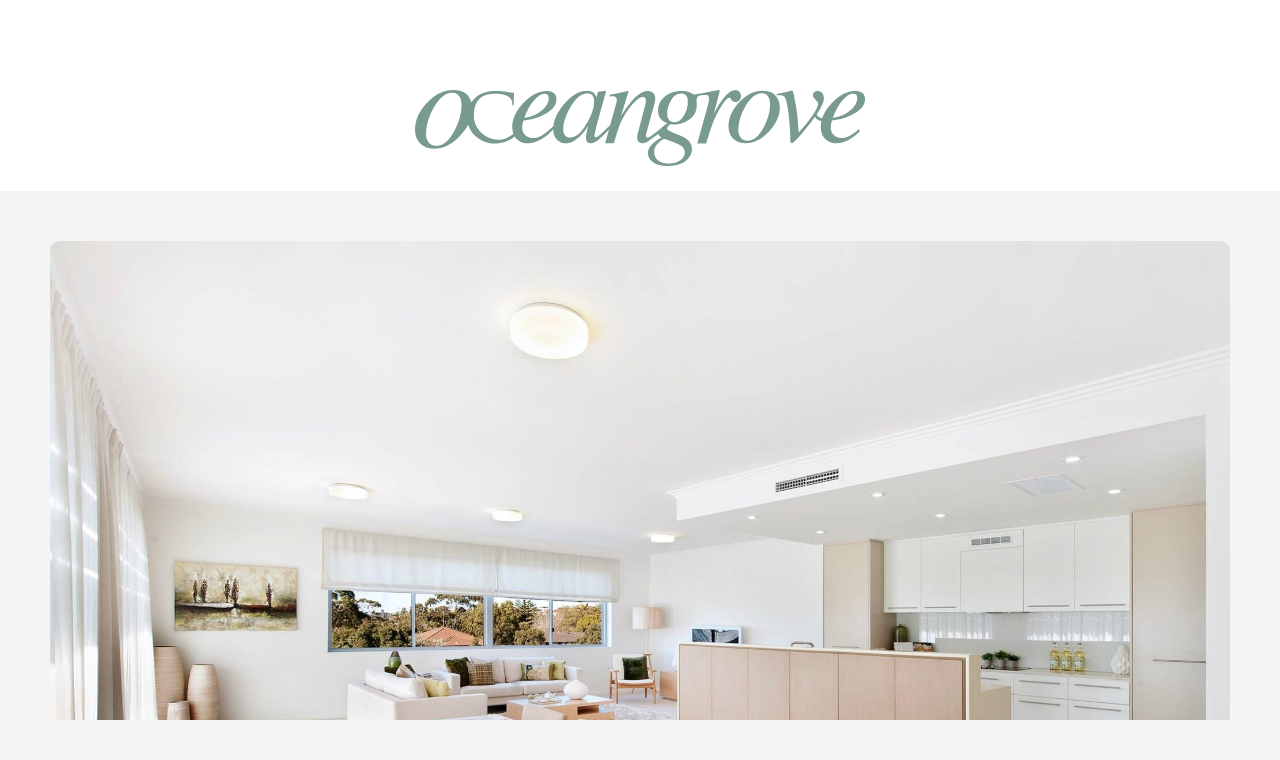

--- FILE ---
content_type: text/html; charset=UTF-8
request_url: https://www.oceangrovedeewhy.com.au/apt_category/apartments/
body_size: 67193
content:

<!DOCTYPE html>
<html lang="en">

<head>
  <meta charset="UTF-8">
<script type="text/javascript">
/* <![CDATA[ */
var gform;gform||(document.addEventListener("gform_main_scripts_loaded",function(){gform.scriptsLoaded=!0}),document.addEventListener("gform/theme/scripts_loaded",function(){gform.themeScriptsLoaded=!0}),window.addEventListener("DOMContentLoaded",function(){gform.domLoaded=!0}),gform={domLoaded:!1,scriptsLoaded:!1,themeScriptsLoaded:!1,isFormEditor:()=>"function"==typeof InitializeEditor,callIfLoaded:function(o){return!(!gform.domLoaded||!gform.scriptsLoaded||!gform.themeScriptsLoaded&&!gform.isFormEditor()||(gform.isFormEditor()&&console.warn("The use of gform.initializeOnLoaded() is deprecated in the form editor context and will be removed in Gravity Forms 3.1."),o(),0))},initializeOnLoaded:function(o){gform.callIfLoaded(o)||(document.addEventListener("gform_main_scripts_loaded",()=>{gform.scriptsLoaded=!0,gform.callIfLoaded(o)}),document.addEventListener("gform/theme/scripts_loaded",()=>{gform.themeScriptsLoaded=!0,gform.callIfLoaded(o)}),window.addEventListener("DOMContentLoaded",()=>{gform.domLoaded=!0,gform.callIfLoaded(o)}))},hooks:{action:{},filter:{}},addAction:function(o,r,e,t){gform.addHook("action",o,r,e,t)},addFilter:function(o,r,e,t){gform.addHook("filter",o,r,e,t)},doAction:function(o){gform.doHook("action",o,arguments)},applyFilters:function(o){return gform.doHook("filter",o,arguments)},removeAction:function(o,r){gform.removeHook("action",o,r)},removeFilter:function(o,r,e){gform.removeHook("filter",o,r,e)},addHook:function(o,r,e,t,n){null==gform.hooks[o][r]&&(gform.hooks[o][r]=[]);var d=gform.hooks[o][r];null==n&&(n=r+"_"+d.length),gform.hooks[o][r].push({tag:n,callable:e,priority:t=null==t?10:t})},doHook:function(r,o,e){var t;if(e=Array.prototype.slice.call(e,1),null!=gform.hooks[r][o]&&((o=gform.hooks[r][o]).sort(function(o,r){return o.priority-r.priority}),o.forEach(function(o){"function"!=typeof(t=o.callable)&&(t=window[t]),"action"==r?t.apply(null,e):e[0]=t.apply(null,e)})),"filter"==r)return e[0]},removeHook:function(o,r,t,n){var e;null!=gform.hooks[o][r]&&(e=(e=gform.hooks[o][r]).filter(function(o,r,e){return!!(null!=n&&n!=o.tag||null!=t&&t!=o.priority)}),gform.hooks[o][r]=e)}});
/* ]]> */
</script>

  <meta name="viewport" content="width=device-width, initial-scale=1.0">
  <meta http-equiv="X-UA-Compatible" content="ie=edge">

  <meta name='robots' content='index, follow, max-image-preview:large, max-snippet:-1, max-video-preview:-1' />

	<!-- This site is optimized with the Yoast SEO plugin v26.7 - https://yoast.com/wordpress/plugins/seo/ -->
	<title>Apartments Archives - Ocean Grove</title>
	<link rel="canonical" href="https://www.oceangrovedeewhy.com.au/apt_category/apartments/" />
	<meta property="og:locale" content="en_US" />
	<meta property="og:type" content="article" />
	<meta property="og:title" content="Apartments Archives - Ocean Grove" />
	<meta property="og:url" content="https://www.oceangrovedeewhy.com.au/apt_category/apartments/" />
	<meta property="og:site_name" content="Ocean Grove" />
	<meta name="twitter:card" content="summary_large_image" />
	<script type="application/ld+json" class="yoast-schema-graph">{"@context":"https://schema.org","@graph":[{"@type":"CollectionPage","@id":"https://www.oceangrovedeewhy.com.au/apt_category/apartments/","url":"https://www.oceangrovedeewhy.com.au/apt_category/apartments/","name":"Apartments Archives - Ocean Grove","isPartOf":{"@id":"https://www.oceangrovedeewhy.com.au/#website"},"primaryImageOfPage":{"@id":"https://www.oceangrovedeewhy.com.au/apt_category/apartments/#primaryimage"},"image":{"@id":"https://www.oceangrovedeewhy.com.au/apt_category/apartments/#primaryimage"},"thumbnailUrl":"https://www.oceangrovedeewhy.com.au/wp-content/uploads/2023/11/apt-75-dining-to-lounge.jpg","breadcrumb":{"@id":"https://www.oceangrovedeewhy.com.au/apt_category/apartments/#breadcrumb"},"inLanguage":"en-AU"},{"@type":"ImageObject","inLanguage":"en-AU","@id":"https://www.oceangrovedeewhy.com.au/apt_category/apartments/#primaryimage","url":"https://www.oceangrovedeewhy.com.au/wp-content/uploads/2023/11/apt-75-dining-to-lounge.jpg","contentUrl":"https://www.oceangrovedeewhy.com.au/wp-content/uploads/2023/11/apt-75-dining-to-lounge.jpg","width":2200,"height":1438},{"@type":"BreadcrumbList","@id":"https://www.oceangrovedeewhy.com.au/apt_category/apartments/#breadcrumb","itemListElement":[{"@type":"ListItem","position":1,"name":"Home","item":"https://www.oceangrovedeewhy.com.au/"},{"@type":"ListItem","position":2,"name":"Apartments"}]},{"@type":"WebSite","@id":"https://www.oceangrovedeewhy.com.au/#website","url":"https://www.oceangrovedeewhy.com.au/","name":"Ocean Grove","description":"","potentialAction":[{"@type":"SearchAction","target":{"@type":"EntryPoint","urlTemplate":"https://www.oceangrovedeewhy.com.au/?s={search_term_string}"},"query-input":{"@type":"PropertyValueSpecification","valueRequired":true,"valueName":"search_term_string"}}],"inLanguage":"en-AU"}]}</script>
	<!-- / Yoast SEO plugin. -->


<link rel='dns-prefetch' href='//code.jquery.com' />
<link rel='dns-prefetch' href='//www.google.com' />
<link rel='dns-prefetch' href='//unpkg.com' />
<link rel='dns-prefetch' href='//cdnjs.cloudflare.com' />
<link rel='dns-prefetch' href='//cdn.jsdelivr.net' />
<link rel='dns-prefetch' href='//js.hsforms.net' />
<link rel='dns-prefetch' href='//api.mapbox.com' />
<link rel="alternate" type="application/rss+xml" title="Ocean Grove &raquo; Apartments Category Feed" href="https://www.oceangrovedeewhy.com.au/apt_category/apartments/feed/" />
<style id='wp-img-auto-sizes-contain-inline-css' type='text/css'>
img:is([sizes=auto i],[sizes^="auto," i]){contain-intrinsic-size:3000px 1500px}
/*# sourceURL=wp-img-auto-sizes-contain-inline-css */
</style>
<style id='wp-emoji-styles-inline-css' type='text/css'>

	img.wp-smiley, img.emoji {
		display: inline !important;
		border: none !important;
		box-shadow: none !important;
		height: 1em !important;
		width: 1em !important;
		margin: 0 0.07em !important;
		vertical-align: -0.1em !important;
		background: none !important;
		padding: 0 !important;
	}
/*# sourceURL=wp-emoji-styles-inline-css */
</style>
<style id='wp-block-library-inline-css' type='text/css'>
:root{--wp-block-synced-color:#7a00df;--wp-block-synced-color--rgb:122,0,223;--wp-bound-block-color:var(--wp-block-synced-color);--wp-editor-canvas-background:#ddd;--wp-admin-theme-color:#007cba;--wp-admin-theme-color--rgb:0,124,186;--wp-admin-theme-color-darker-10:#006ba1;--wp-admin-theme-color-darker-10--rgb:0,107,160.5;--wp-admin-theme-color-darker-20:#005a87;--wp-admin-theme-color-darker-20--rgb:0,90,135;--wp-admin-border-width-focus:2px}@media (min-resolution:192dpi){:root{--wp-admin-border-width-focus:1.5px}}.wp-element-button{cursor:pointer}:root .has-very-light-gray-background-color{background-color:#eee}:root .has-very-dark-gray-background-color{background-color:#313131}:root .has-very-light-gray-color{color:#eee}:root .has-very-dark-gray-color{color:#313131}:root .has-vivid-green-cyan-to-vivid-cyan-blue-gradient-background{background:linear-gradient(135deg,#00d084,#0693e3)}:root .has-purple-crush-gradient-background{background:linear-gradient(135deg,#34e2e4,#4721fb 50%,#ab1dfe)}:root .has-hazy-dawn-gradient-background{background:linear-gradient(135deg,#faaca8,#dad0ec)}:root .has-subdued-olive-gradient-background{background:linear-gradient(135deg,#fafae1,#67a671)}:root .has-atomic-cream-gradient-background{background:linear-gradient(135deg,#fdd79a,#004a59)}:root .has-nightshade-gradient-background{background:linear-gradient(135deg,#330968,#31cdcf)}:root .has-midnight-gradient-background{background:linear-gradient(135deg,#020381,#2874fc)}:root{--wp--preset--font-size--normal:16px;--wp--preset--font-size--huge:42px}.has-regular-font-size{font-size:1em}.has-larger-font-size{font-size:2.625em}.has-normal-font-size{font-size:var(--wp--preset--font-size--normal)}.has-huge-font-size{font-size:var(--wp--preset--font-size--huge)}.has-text-align-center{text-align:center}.has-text-align-left{text-align:left}.has-text-align-right{text-align:right}.has-fit-text{white-space:nowrap!important}#end-resizable-editor-section{display:none}.aligncenter{clear:both}.items-justified-left{justify-content:flex-start}.items-justified-center{justify-content:center}.items-justified-right{justify-content:flex-end}.items-justified-space-between{justify-content:space-between}.screen-reader-text{border:0;clip-path:inset(50%);height:1px;margin:-1px;overflow:hidden;padding:0;position:absolute;width:1px;word-wrap:normal!important}.screen-reader-text:focus{background-color:#ddd;clip-path:none;color:#444;display:block;font-size:1em;height:auto;left:5px;line-height:normal;padding:15px 23px 14px;text-decoration:none;top:5px;width:auto;z-index:100000}html :where(.has-border-color){border-style:solid}html :where([style*=border-top-color]){border-top-style:solid}html :where([style*=border-right-color]){border-right-style:solid}html :where([style*=border-bottom-color]){border-bottom-style:solid}html :where([style*=border-left-color]){border-left-style:solid}html :where([style*=border-width]){border-style:solid}html :where([style*=border-top-width]){border-top-style:solid}html :where([style*=border-right-width]){border-right-style:solid}html :where([style*=border-bottom-width]){border-bottom-style:solid}html :where([style*=border-left-width]){border-left-style:solid}html :where(img[class*=wp-image-]){height:auto;max-width:100%}:where(figure){margin:0 0 1em}html :where(.is-position-sticky){--wp-admin--admin-bar--position-offset:var(--wp-admin--admin-bar--height,0px)}@media screen and (max-width:600px){html :where(.is-position-sticky){--wp-admin--admin-bar--position-offset:0px}}

/*# sourceURL=wp-block-library-inline-css */
</style><style id='global-styles-inline-css' type='text/css'>
:root{--wp--preset--aspect-ratio--square: 1;--wp--preset--aspect-ratio--4-3: 4/3;--wp--preset--aspect-ratio--3-4: 3/4;--wp--preset--aspect-ratio--3-2: 3/2;--wp--preset--aspect-ratio--2-3: 2/3;--wp--preset--aspect-ratio--16-9: 16/9;--wp--preset--aspect-ratio--9-16: 9/16;--wp--preset--color--black: #000000;--wp--preset--color--cyan-bluish-gray: #abb8c3;--wp--preset--color--white: #ffffff;--wp--preset--color--pale-pink: #f78da7;--wp--preset--color--vivid-red: #cf2e2e;--wp--preset--color--luminous-vivid-orange: #ff6900;--wp--preset--color--luminous-vivid-amber: #fcb900;--wp--preset--color--light-green-cyan: #7bdcb5;--wp--preset--color--vivid-green-cyan: #00d084;--wp--preset--color--pale-cyan-blue: #8ed1fc;--wp--preset--color--vivid-cyan-blue: #0693e3;--wp--preset--color--vivid-purple: #9b51e0;--wp--preset--gradient--vivid-cyan-blue-to-vivid-purple: linear-gradient(135deg,rgb(6,147,227) 0%,rgb(155,81,224) 100%);--wp--preset--gradient--light-green-cyan-to-vivid-green-cyan: linear-gradient(135deg,rgb(122,220,180) 0%,rgb(0,208,130) 100%);--wp--preset--gradient--luminous-vivid-amber-to-luminous-vivid-orange: linear-gradient(135deg,rgb(252,185,0) 0%,rgb(255,105,0) 100%);--wp--preset--gradient--luminous-vivid-orange-to-vivid-red: linear-gradient(135deg,rgb(255,105,0) 0%,rgb(207,46,46) 100%);--wp--preset--gradient--very-light-gray-to-cyan-bluish-gray: linear-gradient(135deg,rgb(238,238,238) 0%,rgb(169,184,195) 100%);--wp--preset--gradient--cool-to-warm-spectrum: linear-gradient(135deg,rgb(74,234,220) 0%,rgb(151,120,209) 20%,rgb(207,42,186) 40%,rgb(238,44,130) 60%,rgb(251,105,98) 80%,rgb(254,248,76) 100%);--wp--preset--gradient--blush-light-purple: linear-gradient(135deg,rgb(255,206,236) 0%,rgb(152,150,240) 100%);--wp--preset--gradient--blush-bordeaux: linear-gradient(135deg,rgb(254,205,165) 0%,rgb(254,45,45) 50%,rgb(107,0,62) 100%);--wp--preset--gradient--luminous-dusk: linear-gradient(135deg,rgb(255,203,112) 0%,rgb(199,81,192) 50%,rgb(65,88,208) 100%);--wp--preset--gradient--pale-ocean: linear-gradient(135deg,rgb(255,245,203) 0%,rgb(182,227,212) 50%,rgb(51,167,181) 100%);--wp--preset--gradient--electric-grass: linear-gradient(135deg,rgb(202,248,128) 0%,rgb(113,206,126) 100%);--wp--preset--gradient--midnight: linear-gradient(135deg,rgb(2,3,129) 0%,rgb(40,116,252) 100%);--wp--preset--font-size--small: 13px;--wp--preset--font-size--medium: 20px;--wp--preset--font-size--large: 36px;--wp--preset--font-size--x-large: 42px;--wp--preset--spacing--20: 0.44rem;--wp--preset--spacing--30: 0.67rem;--wp--preset--spacing--40: 1rem;--wp--preset--spacing--50: 1.5rem;--wp--preset--spacing--60: 2.25rem;--wp--preset--spacing--70: 3.38rem;--wp--preset--spacing--80: 5.06rem;--wp--preset--shadow--natural: 6px 6px 9px rgba(0, 0, 0, 0.2);--wp--preset--shadow--deep: 12px 12px 50px rgba(0, 0, 0, 0.4);--wp--preset--shadow--sharp: 6px 6px 0px rgba(0, 0, 0, 0.2);--wp--preset--shadow--outlined: 6px 6px 0px -3px rgb(255, 255, 255), 6px 6px rgb(0, 0, 0);--wp--preset--shadow--crisp: 6px 6px 0px rgb(0, 0, 0);}:where(.is-layout-flex){gap: 0.5em;}:where(.is-layout-grid){gap: 0.5em;}body .is-layout-flex{display: flex;}.is-layout-flex{flex-wrap: wrap;align-items: center;}.is-layout-flex > :is(*, div){margin: 0;}body .is-layout-grid{display: grid;}.is-layout-grid > :is(*, div){margin: 0;}:where(.wp-block-columns.is-layout-flex){gap: 2em;}:where(.wp-block-columns.is-layout-grid){gap: 2em;}:where(.wp-block-post-template.is-layout-flex){gap: 1.25em;}:where(.wp-block-post-template.is-layout-grid){gap: 1.25em;}.has-black-color{color: var(--wp--preset--color--black) !important;}.has-cyan-bluish-gray-color{color: var(--wp--preset--color--cyan-bluish-gray) !important;}.has-white-color{color: var(--wp--preset--color--white) !important;}.has-pale-pink-color{color: var(--wp--preset--color--pale-pink) !important;}.has-vivid-red-color{color: var(--wp--preset--color--vivid-red) !important;}.has-luminous-vivid-orange-color{color: var(--wp--preset--color--luminous-vivid-orange) !important;}.has-luminous-vivid-amber-color{color: var(--wp--preset--color--luminous-vivid-amber) !important;}.has-light-green-cyan-color{color: var(--wp--preset--color--light-green-cyan) !important;}.has-vivid-green-cyan-color{color: var(--wp--preset--color--vivid-green-cyan) !important;}.has-pale-cyan-blue-color{color: var(--wp--preset--color--pale-cyan-blue) !important;}.has-vivid-cyan-blue-color{color: var(--wp--preset--color--vivid-cyan-blue) !important;}.has-vivid-purple-color{color: var(--wp--preset--color--vivid-purple) !important;}.has-black-background-color{background-color: var(--wp--preset--color--black) !important;}.has-cyan-bluish-gray-background-color{background-color: var(--wp--preset--color--cyan-bluish-gray) !important;}.has-white-background-color{background-color: var(--wp--preset--color--white) !important;}.has-pale-pink-background-color{background-color: var(--wp--preset--color--pale-pink) !important;}.has-vivid-red-background-color{background-color: var(--wp--preset--color--vivid-red) !important;}.has-luminous-vivid-orange-background-color{background-color: var(--wp--preset--color--luminous-vivid-orange) !important;}.has-luminous-vivid-amber-background-color{background-color: var(--wp--preset--color--luminous-vivid-amber) !important;}.has-light-green-cyan-background-color{background-color: var(--wp--preset--color--light-green-cyan) !important;}.has-vivid-green-cyan-background-color{background-color: var(--wp--preset--color--vivid-green-cyan) !important;}.has-pale-cyan-blue-background-color{background-color: var(--wp--preset--color--pale-cyan-blue) !important;}.has-vivid-cyan-blue-background-color{background-color: var(--wp--preset--color--vivid-cyan-blue) !important;}.has-vivid-purple-background-color{background-color: var(--wp--preset--color--vivid-purple) !important;}.has-black-border-color{border-color: var(--wp--preset--color--black) !important;}.has-cyan-bluish-gray-border-color{border-color: var(--wp--preset--color--cyan-bluish-gray) !important;}.has-white-border-color{border-color: var(--wp--preset--color--white) !important;}.has-pale-pink-border-color{border-color: var(--wp--preset--color--pale-pink) !important;}.has-vivid-red-border-color{border-color: var(--wp--preset--color--vivid-red) !important;}.has-luminous-vivid-orange-border-color{border-color: var(--wp--preset--color--luminous-vivid-orange) !important;}.has-luminous-vivid-amber-border-color{border-color: var(--wp--preset--color--luminous-vivid-amber) !important;}.has-light-green-cyan-border-color{border-color: var(--wp--preset--color--light-green-cyan) !important;}.has-vivid-green-cyan-border-color{border-color: var(--wp--preset--color--vivid-green-cyan) !important;}.has-pale-cyan-blue-border-color{border-color: var(--wp--preset--color--pale-cyan-blue) !important;}.has-vivid-cyan-blue-border-color{border-color: var(--wp--preset--color--vivid-cyan-blue) !important;}.has-vivid-purple-border-color{border-color: var(--wp--preset--color--vivid-purple) !important;}.has-vivid-cyan-blue-to-vivid-purple-gradient-background{background: var(--wp--preset--gradient--vivid-cyan-blue-to-vivid-purple) !important;}.has-light-green-cyan-to-vivid-green-cyan-gradient-background{background: var(--wp--preset--gradient--light-green-cyan-to-vivid-green-cyan) !important;}.has-luminous-vivid-amber-to-luminous-vivid-orange-gradient-background{background: var(--wp--preset--gradient--luminous-vivid-amber-to-luminous-vivid-orange) !important;}.has-luminous-vivid-orange-to-vivid-red-gradient-background{background: var(--wp--preset--gradient--luminous-vivid-orange-to-vivid-red) !important;}.has-very-light-gray-to-cyan-bluish-gray-gradient-background{background: var(--wp--preset--gradient--very-light-gray-to-cyan-bluish-gray) !important;}.has-cool-to-warm-spectrum-gradient-background{background: var(--wp--preset--gradient--cool-to-warm-spectrum) !important;}.has-blush-light-purple-gradient-background{background: var(--wp--preset--gradient--blush-light-purple) !important;}.has-blush-bordeaux-gradient-background{background: var(--wp--preset--gradient--blush-bordeaux) !important;}.has-luminous-dusk-gradient-background{background: var(--wp--preset--gradient--luminous-dusk) !important;}.has-pale-ocean-gradient-background{background: var(--wp--preset--gradient--pale-ocean) !important;}.has-electric-grass-gradient-background{background: var(--wp--preset--gradient--electric-grass) !important;}.has-midnight-gradient-background{background: var(--wp--preset--gradient--midnight) !important;}.has-small-font-size{font-size: var(--wp--preset--font-size--small) !important;}.has-medium-font-size{font-size: var(--wp--preset--font-size--medium) !important;}.has-large-font-size{font-size: var(--wp--preset--font-size--large) !important;}.has-x-large-font-size{font-size: var(--wp--preset--font-size--x-large) !important;}
/*# sourceURL=global-styles-inline-css */
</style>

<style id='classic-theme-styles-inline-css' type='text/css'>
/*! This file is auto-generated */
.wp-block-button__link{color:#fff;background-color:#32373c;border-radius:9999px;box-shadow:none;text-decoration:none;padding:calc(.667em + 2px) calc(1.333em + 2px);font-size:1.125em}.wp-block-file__button{background:#32373c;color:#fff;text-decoration:none}
/*# sourceURL=/wp-includes/css/classic-themes.min.css */
</style>
<link rel='stylesheet' id='lity-css-css' href='https://cdnjs.cloudflare.com/ajax/libs/lity/2.4.1/lity.min.css?ver=6.9' type='text/css' media='all' />
<link rel='stylesheet' id='select-css-css' href='https://cdn.jsdelivr.net/npm/select2@4.1.0-rc.0/dist/css/select2.min.css?ver=6.9' type='text/css' media='all' />
<link rel='stylesheet' id='splide-css-css' href='https://cdn.jsdelivr.net/npm/@splidejs/splide@4.1.4/dist/css/splide.min.css?ver=6.9' type='text/css' media='all' />
<link rel='stylesheet' id='mapbox-css-css' href='https://api.mapbox.com/mapbox-gl-js/v2.14.1/mapbox-gl.css?ver=6.9' type='text/css' media='all' />
<link rel='stylesheet' id='style-css' href='https://www.oceangrovedeewhy.com.au/wp-content/themes/ocean-grove-v1.2.9/lib/styles/css/main.min.css?ver=1728516235' type='text/css' media='all' />
<script type="text/javascript" src="https://code.jquery.com/jquery-3.5.1.min.js?ver=3.5.1" id="jquery-js"></script>
<script type="text/javascript" defer='defer' src="https://www.oceangrovedeewhy.com.au/wp-content/plugins/gravityforms/js/jquery.json.min.js?ver=2.9.26" id="gform_json-js"></script>
<script type="text/javascript" id="gform_gravityforms-js-extra">
/* <![CDATA[ */
var gf_global = {"gf_currency_config":{"name":"Australian Dollar","symbol_left":"$","symbol_right":"","symbol_padding":" ","thousand_separator":",","decimal_separator":".","decimals":2,"code":"AUD"},"base_url":"https://www.oceangrovedeewhy.com.au/wp-content/plugins/gravityforms","number_formats":[],"spinnerUrl":"https://www.oceangrovedeewhy.com.au/wp-content/plugins/gravityforms/images/spinner.svg","version_hash":"af716174edf792c847e3daf40002f5ea","strings":{"newRowAdded":"New row added.","rowRemoved":"Row removed","formSaved":"The form has been saved.  The content contains the link to return and complete the form."}};
var gf_global = {"gf_currency_config":{"name":"Australian Dollar","symbol_left":"$","symbol_right":"","symbol_padding":" ","thousand_separator":",","decimal_separator":".","decimals":2,"code":"AUD"},"base_url":"https://www.oceangrovedeewhy.com.au/wp-content/plugins/gravityforms","number_formats":[],"spinnerUrl":"https://www.oceangrovedeewhy.com.au/wp-content/plugins/gravityforms/images/spinner.svg","version_hash":"af716174edf792c847e3daf40002f5ea","strings":{"newRowAdded":"New row added.","rowRemoved":"Row removed","formSaved":"The form has been saved.  The content contains the link to return and complete the form."}};
var gf_global = {"gf_currency_config":{"name":"Australian Dollar","symbol_left":"$","symbol_right":"","symbol_padding":" ","thousand_separator":",","decimal_separator":".","decimals":2,"code":"AUD"},"base_url":"https://www.oceangrovedeewhy.com.au/wp-content/plugins/gravityforms","number_formats":[],"spinnerUrl":"https://www.oceangrovedeewhy.com.au/wp-content/plugins/gravityforms/images/spinner.svg","version_hash":"af716174edf792c847e3daf40002f5ea","strings":{"newRowAdded":"New row added.","rowRemoved":"Row removed","formSaved":"The form has been saved.  The content contains the link to return and complete the form."}};
var gf_global = {"gf_currency_config":{"name":"Australian Dollar","symbol_left":"$","symbol_right":"","symbol_padding":" ","thousand_separator":",","decimal_separator":".","decimals":2,"code":"AUD"},"base_url":"https://www.oceangrovedeewhy.com.au/wp-content/plugins/gravityforms","number_formats":[],"spinnerUrl":"https://www.oceangrovedeewhy.com.au/wp-content/plugins/gravityforms/images/spinner.svg","version_hash":"af716174edf792c847e3daf40002f5ea","strings":{"newRowAdded":"New row added.","rowRemoved":"Row removed","formSaved":"The form has been saved.  The content contains the link to return and complete the form."}};
var gf_global = {"gf_currency_config":{"name":"Australian Dollar","symbol_left":"$","symbol_right":"","symbol_padding":" ","thousand_separator":",","decimal_separator":".","decimals":2,"code":"AUD"},"base_url":"https://www.oceangrovedeewhy.com.au/wp-content/plugins/gravityforms","number_formats":[],"spinnerUrl":"https://www.oceangrovedeewhy.com.au/wp-content/plugins/gravityforms/images/spinner.svg","version_hash":"af716174edf792c847e3daf40002f5ea","strings":{"newRowAdded":"New row added.","rowRemoved":"Row removed","formSaved":"The form has been saved.  The content contains the link to return and complete the form."}};
var gf_global = {"gf_currency_config":{"name":"Australian Dollar","symbol_left":"$","symbol_right":"","symbol_padding":" ","thousand_separator":",","decimal_separator":".","decimals":2,"code":"AUD"},"base_url":"https://www.oceangrovedeewhy.com.au/wp-content/plugins/gravityforms","number_formats":[],"spinnerUrl":"https://www.oceangrovedeewhy.com.au/wp-content/plugins/gravityforms/images/spinner.svg","version_hash":"af716174edf792c847e3daf40002f5ea","strings":{"newRowAdded":"New row added.","rowRemoved":"Row removed","formSaved":"The form has been saved.  The content contains the link to return and complete the form."}};
var gform_i18n = {"datepicker":{"days":{"monday":"Mo","tuesday":"Tu","wednesday":"We","thursday":"Th","friday":"Fr","saturday":"Sa","sunday":"Su"},"months":{"january":"January","february":"February","march":"March","april":"April","may":"May","june":"June","july":"July","august":"August","september":"September","october":"October","november":"November","december":"December"},"firstDay":1,"iconText":"Select date"}};
var gf_legacy_multi = {"6":"","7":"","9":"","11":"","12":"","13":""};
var gform_gravityforms = {"strings":{"invalid_file_extension":"This type of file is not allowed. Must be one of the following:","delete_file":"Delete this file","in_progress":"in progress","file_exceeds_limit":"File exceeds size limit","illegal_extension":"This type of file is not allowed.","max_reached":"Maximum number of files reached","unknown_error":"There was a problem while saving the file on the server","currently_uploading":"Please wait for the uploading to complete","cancel":"Cancel","cancel_upload":"Cancel this upload","cancelled":"Cancelled","error":"Error","message":"Message"},"vars":{"images_url":"https://www.oceangrovedeewhy.com.au/wp-content/plugins/gravityforms/images"}};
//# sourceURL=gform_gravityforms-js-extra
/* ]]> */
</script>
<script type="text/javascript" id="gform_gravityforms-js-before">
/* <![CDATA[ */

//# sourceURL=gform_gravityforms-js-before
/* ]]> */
</script>
<script type="text/javascript" defer='defer' src="https://www.oceangrovedeewhy.com.au/wp-content/plugins/gravityforms/js/gravityforms.min.js?ver=2.9.26" id="gform_gravityforms-js"></script>
<script type="text/javascript" defer='defer' src="https://www.google.com/recaptcha/api.js?hl=en&amp;ver=6.9#038;render=explicit" id="gform_recaptcha-js"></script>
<script type="text/javascript" defer='defer' src="https://www.oceangrovedeewhy.com.au/wp-content/plugins/gravityforms/assets/js/dist/utils.min.js?ver=48a3755090e76a154853db28fc254681" id="gform_gravityforms_utils-js"></script>
<script type="text/javascript" id="gform_conditional_logic-js-extra">
/* <![CDATA[ */
var gf_legacy = {"is_legacy":""};
var gf_legacy = {"is_legacy":""};
var gf_legacy = {"is_legacy":""};
var gf_legacy = {"is_legacy":""};
var gf_legacy = {"is_legacy":""};
//# sourceURL=gform_conditional_logic-js-extra
/* ]]> */
</script>
<script type="text/javascript" defer='defer' src="https://www.oceangrovedeewhy.com.au/wp-content/plugins/gravityforms/js/conditional_logic.min.js?ver=2.9.26" id="gform_conditional_logic-js"></script>
<script type="text/javascript" src="https://unpkg.com/css-vars-ponyfill@2/dist/css-vars-ponyfill.min.js?ver=6.9" id="css-variables-ponyfill-js"></script>
<script type="text/javascript" src="https://cdnjs.cloudflare.com/ajax/libs/lity/2.4.1/lity.min.js?ver=6.9" id="lity-js-js"></script>
<script type="text/javascript" src="https://cdn.jsdelivr.net/npm/select2@4.1.0-rc.0/dist/js/select2.min.js?ver=6.9" id="select2-js-js"></script>
<script type="text/javascript" src="https://cdnjs.cloudflare.com/ajax/libs/gsap/3.12.2/gsap.min.js?ver=6.9" id="gsap-js"></script>
<script type="text/javascript" src="https://cdnjs.cloudflare.com/ajax/libs/gsap/3.12.2/ScrollTrigger.min.js?ver=6.9" id="scroll-trigger-js"></script>
<script type="text/javascript" src="https://cdn.jsdelivr.net/npm/@splidejs/splide@4.1.4/dist/js/splide.min.js?ver=6.9" id="splide-js-js"></script>
<script type="text/javascript" src="https://js.hsforms.net/forms/embed/45093142.js?ver=1.0.0" id="form-js-js"></script>
<script type="text/javascript" src="https://api.mapbox.com/mapbox-gl-js/v2.14.1/mapbox-gl.js?ver=6.9" id="mapbox-js-js"></script>
<script type="text/javascript" src="https://www.oceangrovedeewhy.com.au/wp-content/themes/ocean-grove-v1.2.9/lib/scripts/src/constants.js?ver=6.9" id="constants-js"></script>
<script type="text/javascript" src="https://www.oceangrovedeewhy.com.au/wp-content/themes/ocean-grove-v1.2.9/lib/scripts/src/pubsub.js?ver=6.9" id="pubsub-js"></script>
<script type="text/javascript" id="scripts-js-extra">
/* <![CDATA[ */
var oceangrove_admin = {"ajax_url":"https://www.oceangrovedeewhy.com.au/wp-admin/admin-ajax.php"};
//# sourceURL=scripts-js-extra
/* ]]> */
</script>
<script type="text/javascript" src="https://www.oceangrovedeewhy.com.au/wp-content/themes/ocean-grove-v1.2.9/lib/scripts/scripts.min.js?ver=1728516235" id="scripts-js"></script>
<link rel="https://api.w.org/" href="https://www.oceangrovedeewhy.com.au/wp-json/" /><link rel="alternate" title="JSON" type="application/json" href="https://www.oceangrovedeewhy.com.au/wp-json/wp/v2/apt_category/16" /><link rel="EditURI" type="application/rsd+xml" title="RSD" href="https://www.oceangrovedeewhy.com.au/xmlrpc.php?rsd" />
<meta name="generator" content="WordPress 6.9" />
<link rel="icon" href="https://www.oceangrovedeewhy.com.au/wp-content/uploads/2024/04/cropped-O-Icon-1-32x32.jpg" sizes="32x32" />
<link rel="icon" href="https://www.oceangrovedeewhy.com.au/wp-content/uploads/2024/04/cropped-O-Icon-1-192x192.jpg" sizes="192x192" />
<link rel="apple-touch-icon" href="https://www.oceangrovedeewhy.com.au/wp-content/uploads/2024/04/cropped-O-Icon-1-180x180.jpg" />
<meta name="msapplication-TileImage" content="https://www.oceangrovedeewhy.com.au/wp-content/uploads/2024/04/cropped-O-Icon-1-270x270.jpg" />

</head>

<body class="archive tax-apt_category term-apartments term-16 wp-theme-ocean-grove-v129">
  
<header class="header ">
    <div class="container-fluid">
      <div class="header__zoom">
        <p>Font Size</p>
        <div class="header__zoom-buttons">
          <button class="header__zoom-button" data-zoom="in">+</button>
          <button class="header__zoom-button" data-zoom="out">-</button>
        </div>
      </div>

      <div class="header__logo">
        <a href="/">
          <?xml version="1.0" encoding="UTF-8"?>
<svg id="Layer_2" data-name="Layer 2" xmlns="http://www.w3.org/2000/svg" viewBox="0 0 451 76.57">
  <defs>
    <style>
      .oceangrove-logo-1 {
        fill: #fff;
        stroke-width: 0px;
      }
    </style>
  </defs>
  <g id="Layer_1-2" data-name="Layer 1">
    <g>
      <path class="oceangrove-logo-1" d="m326.42,47.99c-1.58-2.06-2.36-4.67-2.36-7.82,0-7.84,2.39-15.83,7.17-23.94,5.08-8.68,10.53-13.03,16.33-13.03,3.52,0,5.96,1.65,7.28,4.95.69,1.74,1.03,4.03,1.03,6.87,0,6.72-2.03,14.08-6.09,22.08-4.78,9.32-10.27,13.99-16.44,13.99-3.04,0-5.34-1.04-6.91-3.11m-1.62-35.52c-7.05,7.58-10.58,15.53-10.58,23.84,0,5.5,1.58,9.77,4.72,12.8,3.15,3.04,7.34,4.55,12.58,4.55,8.3,0,16.11-4.02,23.43-12.06,7.08-7.74,10.63-15.63,10.63-23.67,0-4.62-1.31-8.64-3.92-12.03-2.62-3.4-7.11-5.1-13.49-5.1-8.38,0-16.17,3.9-23.38,11.67"/>
      <path class="oceangrove-logo-1" d="m246.27,72.59c-4.36-1.89-6.54-5.36-6.54-10.41,0-3.33,1.42-6.32,4.27-8.96,2.84-2.63,4.76-3.95,5.75-3.95.57,0,2.7.71,6.4,2.13,3.69,1.43,6.32,2.52,7.88,3.27,1.86.95,3.21,1.84,4.04,2.67,1.56,1.55,2.33,3.48,2.33,5.75,0,2.99-1.49,5.57-4.47,7.74-2.98,2.15-6.72,3.24-11.24,3.24-3.34,0-6.15-.5-8.42-1.49M111.58,22.98c1.18-2.83,2.77-5.81,4.78-8.91,1.9-2.65,4.03-5.02,6.4-7.13,2.37-2.09,4.79-3.15,7.26-3.15,1.32,0,2.33.42,3.01,1.28.68.85,1.02,2,1.02,3.43,0,3.98-2.27,7.98-6.83,12.01-4.55,4.03-10.45,6.57-17.69,7.64.72-1.94,1.4-3.66,2.05-5.17m142.2,5.98c-.72-1.4-1.08-3.28-1.08-5.63,0-4.18,1.3-8.52,3.9-13.03,2.6-4.52,6.02-6.78,10.27-6.78,2.2,0,3.85.72,4.95,2.14,1.1,1.42,1.65,3.38,1.65,5.88,0,5.23-1.34,10.02-4.01,14.37-2.67,4.33-5.72,6.51-9.13,6.51-3.15,0-5.33-1.16-6.54-3.47m-103.33,16.9c-1.3-1.38-1.96-3.59-1.96-6.63,0-6.04,2.35-13.23,7.07-21.59,5.36-9.5,11.17-14.25,17.42-14.25,1.8,0,3.33.65,4.6,1.94,1.27,1.29,1.9,3.3,1.9,6.04,0,6.77-2.55,14.33-7.66,22.73-5.3,9.23-10.81,13.84-16.52,13.84-1.93,0-3.55-.69-4.85-2.08M13.65,52.8c-1.76-2.3-2.64-5.22-2.64-8.74,0-8.78,2.67-17.71,8.02-26.79C24.71,7.55,30.79,2.7,37.28,2.7c3.95,0,6.66,1.84,8.14,5.53.77,1.95,1.15,4.52,1.15,7.7,0,7.51-2.27,15.74-6.81,24.68-5.34,10.44-11.47,15.66-18.38,15.66-3.39,0-5.97-1.16-7.73-3.48M298.78,1.04c-3.56.7-6.85,1.36-9.86,1.97l-1.98.39-7.64,1.29c-.69-.61-1.91-1.31-3.68-2.11-2.39-1.08-5.31-1.62-8.76-1.62-6.6,0-12.14,1.9-16.61,5.69-4.48,3.79-6.72,8.55-6.72,14.28,0,3.56,1.06,6.46,3.19,8.69,1.74,1.67,3.83,2.97,6.26,3.87-2.73,1.86-4.7,3.35-5.92,4.49-.34.31-.64.62-.92.92-3.7,3.14-8.13,6.23-9.33,7.3-1.29,1.14-2.73,1.83-3.68,1.83-.58,0-1.01-.23-1.27-.69-.27-.45-.4-.97-.4-1.52,0-.35.09-.92.29-1.74.19-.81.36-1.5.51-2.07l7.49-27.25c.3-1.14.55-2.2.74-3.18.19-.99.28-1.94.28-2.85,0-3.27-1.16-5.52-3.48-6.78-1.22-.64-2.68-.97-4.35-.97-4.36,0-9.28,3.06-14.78,9.16-3.13,3.45-7.03,8.73-11.69,15.82l7.54-24.47c-.08-.2-.23-.36-.45-.52l-10.11,2.23c-1.21.27-2.33.5-3.36.68-1.04.19-2.78.47-5.23.86v1.88c.53-.07,1.01-.15,1.45-.21.44-.05.88-.09,1.34-.09,1.82,0,3.04.32,3.67.94.63.63.94,1.5.94,2.6,0,.73-.07,1.4-.2,2.03-.14.63-.62,2.42-1.45,5.4l-5.06,18.21-8.04,7.63c-.56.53-1.04.98-1.44,1.34-.4.35-.76.67-1.08.93l-1.02.8c-.6.46-1.11.8-1.53,1.02-.41.23-.79.35-1.13.35-.42,0-.77-.12-1.05-.38-.28-.24-.43-.63-.43-1.16,0-.82.7-4.15,2.1-9.97.86-3.22,1.9-7.05,3.12-11.49l5.63-20.35c.16-.53.29-.94.37-1.22.08-.29.2-.68.36-1.17.08-.34.09-.57.03-.7-.06-.13-.26-.21-.61-.21l-6.55.74c-.43.04-.7.14-.81.32-.12.16-.25.5-.41.98l-1.27,4.29-.29-.79c-.5-1.37-1.19-2.47-2.07-3.31-1.65-1.56-3.99-2.34-7.02-2.34-7.97,0-15.68,4.5-23.12,13.5-6.38,7.66-9.93,15.06-10.66,22.19-6.13,5.52-9.31,8.05-11.12,9.14-3.18,1.9-6.2,2.85-9.04,2.85-3,0-5.59-.93-7.77-2.78-2.18-1.86-3.27-4.47-3.27-7.8,0-1.4.1-2.57.29-3.5.19-.93.53-2.17,1.02-3.73l3.24-.4c7.06-.87,13.78-3.25,20.17-7.12,6.39-3.89,9.59-8.55,9.59-14.01,0-2.69-.87-4.71-2.62-6.06-1.74-1.37-4.1-2.05-7.05-2.05-8,0-15.76,3.93-23.27,11.81-5.72,5.94-9.28,12.03-10.69,18.28l-.6,4.01c-.05.71-.09,1.43-.09,2.15,0,2.59.37,4.88,1.09,6.88-3.72,3.14-9.25,5.99-13.96,5.97-14.88-.06-25.56-11.28-25.56-24.18,0-6.8,1.11-12.83,6.26-17.58,2.45-2.29,6.72-4.67,15.66-4.67,6.17,0,11.24,1.67,13.69,3.73,1.82,1.43,2.93,4.12,2.93,6.73,0,.94.08,1.42.56,1.42.39,0,.71-.4.79-1.42.08-.96.08-4.67.16-6.89.16-2.46.32-3.24.32-3.8,0-.4-.16-.71-.87-.71-2.3-.07-4.51-.55-7.12-1.03-3.4-.56-7.36-.79-10.13-.79-10.69,0-17.02,3.17-21.21,7.2-1.39,1.36-2.54,2.81-3.51,4.29-.73-2.45-1.86-4.7-3.44-6.75C50.13,1.93,45.11.03,37.98.03,28.6.03,19.89,4.37,11.84,13.08,3.95,21.55,0,30.44,0,39.72c0,6.15,1.76,10.93,5.28,14.32,3.52,3.39,8.2,5.09,14.06,5.09,9.29,0,18.02-4.49,26.21-13.49,3.25-3.54,5.82-7.11,7.74-10.71,1.15,4.07,3.37,8.13,7.36,11.56,5.46,4.74,12.58,8.52,22.95,7.2,9.5-1.23,13.56-4.72,16.21-6.81.61.98,1.32,1.87,2.16,2.65,3.04,2.85,6.56,4.26,10.58,4.26,5.69,0,11.36-2.03,17.01-6.09,4.6-3.28,7.16-5.98,8.94-7.99.08,4.41,1.31,7.84,3.73,10.29,2.5,2.53,5.28,3.79,8.35,3.79,1.82,0,3.71-.34,5.68-1.03,2.54-1.02,5.19-2.77,7.95-5.23,2.35-2.06,4.33-4.18,5.94-6.35,1.61-2.18,2.75-3.84,3.44-4.98-.49,1.73-1,3.89-1.5,6.44-.52,2.55-.77,4.5-.77,5.87,0,1.48.39,2.7,1.17,3.69.78.98,1.89,1.48,3.33,1.48,2.22,0,4.56-.91,7.01-2.71,1.97-1.44,7.39-6.65,11.56-11.26l-3.89,14.02h8.74c2.48-8.26,4.67-15.19,5.81-18.32,1.14-3.14,2.7-6.34,4.68-9.64,2.65-4.25,5.26-7.9,7.84-10.97,4.38-5.16,8.01-7.74,10.89-7.74,1.11,0,1.89.34,2.33,1,.44.67.66,1.44.66,2.36,0,.41-.06,1.1-.2,2.07-.13.97-.39,2.22-.77,3.73l-7.26,27.65c-.15.53-.27,1.15-.37,1.88-.1.72-.14,1.4-.14,2.05,0,2.24.59,3.79,1.76,4.64,1.18.85,2.39,1.28,3.66,1.28,2.79,0,5.08-1.54,8.76-4.5,1.24-.99,4.24-2.75,7.04-5.01.12.7.39,1.3.83,1.77.61.66,1.39,1.31,2.33,1.91-4.74,2.54-8.2,5.1-10.38,7.65-2.18,2.56-3.27,5.27-3.27,8.11,0,3.6,1.71,6.65,5.12,9.15,3.41,2.5,8.04,3.75,13.88,3.75,8.42,0,14.71-1.71,18.89-5.15,4.17-3.44,6.26-7.42,6.26-11.97,0-6.06-4.15-10.68-12.46-13.82-8.35-3.11-12.52-5.3-12.52-6.6,0-.87.51-1.86,1.53-2.97.99-1.09,1.77-1.65,2.33-1.65.72.16,1.33.25,1.82.32.49.06,1.03.08,1.59.08,5.5,0,10.63-1.75,15.39-5.28,4.76-3.54,7.14-8.35,7.14-14.49,0-.74-.03-1.37-.07-1.9h0c-.02-.16-.03-.29-.04-.42t0-.02c-.09-.95-.11-1.76-.08-2.45,0-.15.02-.27.04-.4.18-2.29.92-3.04.92-3.04.09-.11.19-.2.31-.3.04-.02.09-.06.14-.08.09-.06.17-.12.27-.17.06-.04.13-.06.19-.1.1-.05.19-.1.3-.13.08-.04.16-.06.24-.1.11-.04.21-.07.32-.11.09-.02.18-.05.27-.08.11-.02.22-.06.33-.09.1-.02.2-.05.29-.07.11-.03.22-.06.34-.08.11-.01.21-.04.31-.06.11-.01.22-.04.32-.06.11-.01.23-.04.33-.05.08-.02.16-.04.24-.05.11-.01.21-.02.32-.04.5-.06.98-.11,1.4-.14.69-.09,1.27-.12,1.73-.12,1.43,0,2.43.3,3.01.92.58.62.87,1.5.87,2.66,0,1-.17,2.29-.49,3.87-.33,1.57-.76,3.37-1.3,5.36l-10.03,36.09h8.87c1.75-5.66,3.54-11.33,4.58-14.41,1.66-4.9,3.17-8.83,4.52-11.79,2.24-4.89,4.77-9.44,7.6-13.64,2.83-4.19,5.01-6.29,6.51-6.29.31,0,.57.07.78.21.21.13.39.31.55.54l.7,1.27c.35.62.83,1.16,1.44,1.62.62.46,1.52.69,2.71.69,1.73,0,3.08-.57,4.06-1.71.98-1.14,1.47-2.57,1.47-4.3,0-1.55-.49-2.92-1.47-4.1-.98-1.2-2.38-1.79-4.19-1.79-3.35,0-6.88,2.24-10.6,6.73-3.71,4.49-6.96,9.46-9.73,14.88l-1.34,2.68,5.89-22.54c.04-.19.07-.48.1-.88,0-.27-.07-.51-.2-.71-.14-.22-.38-.33-.72-.33-.19,0-2.07.35-5.64,1.04"/>
      <path class="oceangrove-logo-1" d="m420.84,22.89c1.19-2.83,2.77-5.8,4.78-8.91,1.9-2.65,4.03-5.02,6.4-7.12,2.37-2.11,4.78-3.15,7.25-3.15,1.33,0,2.34.42,3.02,1.27.68.85,1.03,2,1.03,3.44,0,3.97-2.27,7.98-6.83,12-4.55,4.03-10.45,6.57-17.7,7.64.73-1.92,1.41-3.66,2.05-5.17M377.44.58l-1.87.57c-.23.07-2.16.51-5.8,1.31-3.63.8-6.03,1.31-7.15,1.54v1.48c.71-.07,1.36-.13,1.9-.17.54-.04,1.03-.05,1.45-.05,2.54,0,4.26.92,5.17,2.78.92,1.85,1.84,5.99,2.8,12.4.45,2.92.92,7.42,1.42,13.49.5,6.06.74,10.37.74,12.92,0,2.08.06,3.56.17,4.43.19,1.56.57,2.34,1.14,2.34,1.9,0,7.65-6.09,17.24-18.27,2.41-3.04,4.51-5.86,6.36-8.47,1.03,2.81,3.6,3.96,6.37,4.32-.45,2-.68,4.02-.68,6.05,0,5.3,1.52,9.38,4.55,12.21,3.04,2.84,6.56,4.26,10.58,4.26,5.69,0,11.36-2.02,17.01-6.09,3.19-2.27,5.64-4.49,7.34-6.65l-1.49-1.31c-3.45,2.84-6.08,4.81-7.91,5.91-3.18,1.9-6.2,2.84-9.04,2.84-2.99,0-5.58-.93-7.76-2.79-2.19-1.86-3.28-4.45-3.28-7.8,0-1.4.1-2.57.29-3.5.2-.93.53-2.17,1.02-3.73l3.25-.39c7.06-.87,13.78-3.24,20.17-7.13,6.39-3.87,9.59-8.55,9.59-13.99,0-2.69-.87-4.71-2.61-6.08-1.74-1.37-4.09-2.05-7.06-2.05-8,0-15.76,3.93-23.27,11.82-4.9,5.1-8.21,10.3-9.94,15.61-3.62-.53-5.06-2.17-5.49-3.92,4.81-7.18,7.2-12.53,7.2-16.05,0-1.94-.57-3.67-1.71-5.18-1.14-1.51-2.77-2.28-4.89-2.28-1.26,0-2.31.4-3.16,1.2-.85.79-1.28,1.82-1.28,3.07,0,1.36.86,2.87,2.57,4.52,1.71,1.65,2.55,3.06,2.55,4.24,0,2.35-1.95,6.38-5.86,12.06-3.91,5.69-7.81,10.6-11.72,14.73l-1.88,2c-.46-7.81-.91-13.72-1.37-17.68-.72-6.42-1.81-12.92-3.25-19.52-.45-2.01-.84-3.39-1.14-4.13-.25-.62-.58-.92-.99-.92-.08,0-.17.01-.26.04"/>
    </g>
  </g>
</svg>
        </a>
      </div>

      <div class="header__links">
        <ul id="menu-menu" class="menu"><li id="menu-item-873" class="menu-item menu-item-type-post_type menu-item-object-page menu-item-873"><a href="https://www.oceangrovedeewhy.com.au/apartments/">Apartments</a></li>
<li id="menu-item-1464" class="menu-item menu-item-type-post_type menu-item-object-page menu-item-1464"><a href="https://www.oceangrovedeewhy.com.au/for-sale/">For Sale</a></li>
<li id="menu-item-957" class="menu-item menu-item-type-post_type menu-item-object-page menu-item-957"><a href="https://www.oceangrovedeewhy.com.au/facilities/">Facilities</a></li>
<li id="menu-item-956" class="menu-item menu-item-type-post_type menu-item-object-page menu-item-956"><a href="https://www.oceangrovedeewhy.com.au/about/">About</a></li>
<li id="menu-item-1134" class="menu-item menu-item-type-post_type menu-item-object-page menu-item-1134"><a href="https://www.oceangrovedeewhy.com.au/resources/">Resources</a></li>
<li id="menu-item-870" class="menu-item menu-item-type-post_type menu-item-object-page menu-item-870"><a href="https://www.oceangrovedeewhy.com.au/contact/">Contact</a></li>
<li id="menu-item-1823" class="menu-item menu-item-type-custom menu-item-object-custom menu-item-1823"><a href="https://www.oceangrovedeewhy.com.au/wp-content/uploads/2025/07/Oceangrove_Prospectus_July_2025_Web.pdf">Prospectus</a></li>
<li id="menu-item-875" class="menu-item menu-item-type-custom menu-item-object-custom menu-item-875"><a href="/waitlist">Waitlist</a></li>
</ul>      </div>

      <div class="header__search">
        <form action="/" method="get">
          <input type="text" name="s" id="search" placeholder="Enter Search" value="" />
          <input type="submit" alt="Search"></input>
        </form>
      </div>

      <div class="header__burger">
        <div class="burger">
          <span></span>
          <span></span>
          <span></span>
        </div>

        <span class="text">Menu</span>
      </div>

    </div>
  </header>

  <nav class="nav">
    <div class="container-fluid">
      <div class="nav__logo">
        <a href="/">
          <?xml version="1.0" encoding="UTF-8"?>
<svg id="Layer_2" data-name="Layer 2" xmlns="http://www.w3.org/2000/svg" viewBox="0 0 451 76.57">
  <defs>
    <style>
      .oceangrove-logo-1 {
        fill: #fff;
        stroke-width: 0px;
      }
    </style>
  </defs>
  <g id="Layer_1-2" data-name="Layer 1">
    <g>
      <path class="oceangrove-logo-1" d="m326.42,47.99c-1.58-2.06-2.36-4.67-2.36-7.82,0-7.84,2.39-15.83,7.17-23.94,5.08-8.68,10.53-13.03,16.33-13.03,3.52,0,5.96,1.65,7.28,4.95.69,1.74,1.03,4.03,1.03,6.87,0,6.72-2.03,14.08-6.09,22.08-4.78,9.32-10.27,13.99-16.44,13.99-3.04,0-5.34-1.04-6.91-3.11m-1.62-35.52c-7.05,7.58-10.58,15.53-10.58,23.84,0,5.5,1.58,9.77,4.72,12.8,3.15,3.04,7.34,4.55,12.58,4.55,8.3,0,16.11-4.02,23.43-12.06,7.08-7.74,10.63-15.63,10.63-23.67,0-4.62-1.31-8.64-3.92-12.03-2.62-3.4-7.11-5.1-13.49-5.1-8.38,0-16.17,3.9-23.38,11.67"/>
      <path class="oceangrove-logo-1" d="m246.27,72.59c-4.36-1.89-6.54-5.36-6.54-10.41,0-3.33,1.42-6.32,4.27-8.96,2.84-2.63,4.76-3.95,5.75-3.95.57,0,2.7.71,6.4,2.13,3.69,1.43,6.32,2.52,7.88,3.27,1.86.95,3.21,1.84,4.04,2.67,1.56,1.55,2.33,3.48,2.33,5.75,0,2.99-1.49,5.57-4.47,7.74-2.98,2.15-6.72,3.24-11.24,3.24-3.34,0-6.15-.5-8.42-1.49M111.58,22.98c1.18-2.83,2.77-5.81,4.78-8.91,1.9-2.65,4.03-5.02,6.4-7.13,2.37-2.09,4.79-3.15,7.26-3.15,1.32,0,2.33.42,3.01,1.28.68.85,1.02,2,1.02,3.43,0,3.98-2.27,7.98-6.83,12.01-4.55,4.03-10.45,6.57-17.69,7.64.72-1.94,1.4-3.66,2.05-5.17m142.2,5.98c-.72-1.4-1.08-3.28-1.08-5.63,0-4.18,1.3-8.52,3.9-13.03,2.6-4.52,6.02-6.78,10.27-6.78,2.2,0,3.85.72,4.95,2.14,1.1,1.42,1.65,3.38,1.65,5.88,0,5.23-1.34,10.02-4.01,14.37-2.67,4.33-5.72,6.51-9.13,6.51-3.15,0-5.33-1.16-6.54-3.47m-103.33,16.9c-1.3-1.38-1.96-3.59-1.96-6.63,0-6.04,2.35-13.23,7.07-21.59,5.36-9.5,11.17-14.25,17.42-14.25,1.8,0,3.33.65,4.6,1.94,1.27,1.29,1.9,3.3,1.9,6.04,0,6.77-2.55,14.33-7.66,22.73-5.3,9.23-10.81,13.84-16.52,13.84-1.93,0-3.55-.69-4.85-2.08M13.65,52.8c-1.76-2.3-2.64-5.22-2.64-8.74,0-8.78,2.67-17.71,8.02-26.79C24.71,7.55,30.79,2.7,37.28,2.7c3.95,0,6.66,1.84,8.14,5.53.77,1.95,1.15,4.52,1.15,7.7,0,7.51-2.27,15.74-6.81,24.68-5.34,10.44-11.47,15.66-18.38,15.66-3.39,0-5.97-1.16-7.73-3.48M298.78,1.04c-3.56.7-6.85,1.36-9.86,1.97l-1.98.39-7.64,1.29c-.69-.61-1.91-1.31-3.68-2.11-2.39-1.08-5.31-1.62-8.76-1.62-6.6,0-12.14,1.9-16.61,5.69-4.48,3.79-6.72,8.55-6.72,14.28,0,3.56,1.06,6.46,3.19,8.69,1.74,1.67,3.83,2.97,6.26,3.87-2.73,1.86-4.7,3.35-5.92,4.49-.34.31-.64.62-.92.92-3.7,3.14-8.13,6.23-9.33,7.3-1.29,1.14-2.73,1.83-3.68,1.83-.58,0-1.01-.23-1.27-.69-.27-.45-.4-.97-.4-1.52,0-.35.09-.92.29-1.74.19-.81.36-1.5.51-2.07l7.49-27.25c.3-1.14.55-2.2.74-3.18.19-.99.28-1.94.28-2.85,0-3.27-1.16-5.52-3.48-6.78-1.22-.64-2.68-.97-4.35-.97-4.36,0-9.28,3.06-14.78,9.16-3.13,3.45-7.03,8.73-11.69,15.82l7.54-24.47c-.08-.2-.23-.36-.45-.52l-10.11,2.23c-1.21.27-2.33.5-3.36.68-1.04.19-2.78.47-5.23.86v1.88c.53-.07,1.01-.15,1.45-.21.44-.05.88-.09,1.34-.09,1.82,0,3.04.32,3.67.94.63.63.94,1.5.94,2.6,0,.73-.07,1.4-.2,2.03-.14.63-.62,2.42-1.45,5.4l-5.06,18.21-8.04,7.63c-.56.53-1.04.98-1.44,1.34-.4.35-.76.67-1.08.93l-1.02.8c-.6.46-1.11.8-1.53,1.02-.41.23-.79.35-1.13.35-.42,0-.77-.12-1.05-.38-.28-.24-.43-.63-.43-1.16,0-.82.7-4.15,2.1-9.97.86-3.22,1.9-7.05,3.12-11.49l5.63-20.35c.16-.53.29-.94.37-1.22.08-.29.2-.68.36-1.17.08-.34.09-.57.03-.7-.06-.13-.26-.21-.61-.21l-6.55.74c-.43.04-.7.14-.81.32-.12.16-.25.5-.41.98l-1.27,4.29-.29-.79c-.5-1.37-1.19-2.47-2.07-3.31-1.65-1.56-3.99-2.34-7.02-2.34-7.97,0-15.68,4.5-23.12,13.5-6.38,7.66-9.93,15.06-10.66,22.19-6.13,5.52-9.31,8.05-11.12,9.14-3.18,1.9-6.2,2.85-9.04,2.85-3,0-5.59-.93-7.77-2.78-2.18-1.86-3.27-4.47-3.27-7.8,0-1.4.1-2.57.29-3.5.19-.93.53-2.17,1.02-3.73l3.24-.4c7.06-.87,13.78-3.25,20.17-7.12,6.39-3.89,9.59-8.55,9.59-14.01,0-2.69-.87-4.71-2.62-6.06-1.74-1.37-4.1-2.05-7.05-2.05-8,0-15.76,3.93-23.27,11.81-5.72,5.94-9.28,12.03-10.69,18.28l-.6,4.01c-.05.71-.09,1.43-.09,2.15,0,2.59.37,4.88,1.09,6.88-3.72,3.14-9.25,5.99-13.96,5.97-14.88-.06-25.56-11.28-25.56-24.18,0-6.8,1.11-12.83,6.26-17.58,2.45-2.29,6.72-4.67,15.66-4.67,6.17,0,11.24,1.67,13.69,3.73,1.82,1.43,2.93,4.12,2.93,6.73,0,.94.08,1.42.56,1.42.39,0,.71-.4.79-1.42.08-.96.08-4.67.16-6.89.16-2.46.32-3.24.32-3.8,0-.4-.16-.71-.87-.71-2.3-.07-4.51-.55-7.12-1.03-3.4-.56-7.36-.79-10.13-.79-10.69,0-17.02,3.17-21.21,7.2-1.39,1.36-2.54,2.81-3.51,4.29-.73-2.45-1.86-4.7-3.44-6.75C50.13,1.93,45.11.03,37.98.03,28.6.03,19.89,4.37,11.84,13.08,3.95,21.55,0,30.44,0,39.72c0,6.15,1.76,10.93,5.28,14.32,3.52,3.39,8.2,5.09,14.06,5.09,9.29,0,18.02-4.49,26.21-13.49,3.25-3.54,5.82-7.11,7.74-10.71,1.15,4.07,3.37,8.13,7.36,11.56,5.46,4.74,12.58,8.52,22.95,7.2,9.5-1.23,13.56-4.72,16.21-6.81.61.98,1.32,1.87,2.16,2.65,3.04,2.85,6.56,4.26,10.58,4.26,5.69,0,11.36-2.03,17.01-6.09,4.6-3.28,7.16-5.98,8.94-7.99.08,4.41,1.31,7.84,3.73,10.29,2.5,2.53,5.28,3.79,8.35,3.79,1.82,0,3.71-.34,5.68-1.03,2.54-1.02,5.19-2.77,7.95-5.23,2.35-2.06,4.33-4.18,5.94-6.35,1.61-2.18,2.75-3.84,3.44-4.98-.49,1.73-1,3.89-1.5,6.44-.52,2.55-.77,4.5-.77,5.87,0,1.48.39,2.7,1.17,3.69.78.98,1.89,1.48,3.33,1.48,2.22,0,4.56-.91,7.01-2.71,1.97-1.44,7.39-6.65,11.56-11.26l-3.89,14.02h8.74c2.48-8.26,4.67-15.19,5.81-18.32,1.14-3.14,2.7-6.34,4.68-9.64,2.65-4.25,5.26-7.9,7.84-10.97,4.38-5.16,8.01-7.74,10.89-7.74,1.11,0,1.89.34,2.33,1,.44.67.66,1.44.66,2.36,0,.41-.06,1.1-.2,2.07-.13.97-.39,2.22-.77,3.73l-7.26,27.65c-.15.53-.27,1.15-.37,1.88-.1.72-.14,1.4-.14,2.05,0,2.24.59,3.79,1.76,4.64,1.18.85,2.39,1.28,3.66,1.28,2.79,0,5.08-1.54,8.76-4.5,1.24-.99,4.24-2.75,7.04-5.01.12.7.39,1.3.83,1.77.61.66,1.39,1.31,2.33,1.91-4.74,2.54-8.2,5.1-10.38,7.65-2.18,2.56-3.27,5.27-3.27,8.11,0,3.6,1.71,6.65,5.12,9.15,3.41,2.5,8.04,3.75,13.88,3.75,8.42,0,14.71-1.71,18.89-5.15,4.17-3.44,6.26-7.42,6.26-11.97,0-6.06-4.15-10.68-12.46-13.82-8.35-3.11-12.52-5.3-12.52-6.6,0-.87.51-1.86,1.53-2.97.99-1.09,1.77-1.65,2.33-1.65.72.16,1.33.25,1.82.32.49.06,1.03.08,1.59.08,5.5,0,10.63-1.75,15.39-5.28,4.76-3.54,7.14-8.35,7.14-14.49,0-.74-.03-1.37-.07-1.9h0c-.02-.16-.03-.29-.04-.42t0-.02c-.09-.95-.11-1.76-.08-2.45,0-.15.02-.27.04-.4.18-2.29.92-3.04.92-3.04.09-.11.19-.2.31-.3.04-.02.09-.06.14-.08.09-.06.17-.12.27-.17.06-.04.13-.06.19-.1.1-.05.19-.1.3-.13.08-.04.16-.06.24-.1.11-.04.21-.07.32-.11.09-.02.18-.05.27-.08.11-.02.22-.06.33-.09.1-.02.2-.05.29-.07.11-.03.22-.06.34-.08.11-.01.21-.04.31-.06.11-.01.22-.04.32-.06.11-.01.23-.04.33-.05.08-.02.16-.04.24-.05.11-.01.21-.02.32-.04.5-.06.98-.11,1.4-.14.69-.09,1.27-.12,1.73-.12,1.43,0,2.43.3,3.01.92.58.62.87,1.5.87,2.66,0,1-.17,2.29-.49,3.87-.33,1.57-.76,3.37-1.3,5.36l-10.03,36.09h8.87c1.75-5.66,3.54-11.33,4.58-14.41,1.66-4.9,3.17-8.83,4.52-11.79,2.24-4.89,4.77-9.44,7.6-13.64,2.83-4.19,5.01-6.29,6.51-6.29.31,0,.57.07.78.21.21.13.39.31.55.54l.7,1.27c.35.62.83,1.16,1.44,1.62.62.46,1.52.69,2.71.69,1.73,0,3.08-.57,4.06-1.71.98-1.14,1.47-2.57,1.47-4.3,0-1.55-.49-2.92-1.47-4.1-.98-1.2-2.38-1.79-4.19-1.79-3.35,0-6.88,2.24-10.6,6.73-3.71,4.49-6.96,9.46-9.73,14.88l-1.34,2.68,5.89-22.54c.04-.19.07-.48.1-.88,0-.27-.07-.51-.2-.71-.14-.22-.38-.33-.72-.33-.19,0-2.07.35-5.64,1.04"/>
      <path class="oceangrove-logo-1" d="m420.84,22.89c1.19-2.83,2.77-5.8,4.78-8.91,1.9-2.65,4.03-5.02,6.4-7.12,2.37-2.11,4.78-3.15,7.25-3.15,1.33,0,2.34.42,3.02,1.27.68.85,1.03,2,1.03,3.44,0,3.97-2.27,7.98-6.83,12-4.55,4.03-10.45,6.57-17.7,7.64.73-1.92,1.41-3.66,2.05-5.17M377.44.58l-1.87.57c-.23.07-2.16.51-5.8,1.31-3.63.8-6.03,1.31-7.15,1.54v1.48c.71-.07,1.36-.13,1.9-.17.54-.04,1.03-.05,1.45-.05,2.54,0,4.26.92,5.17,2.78.92,1.85,1.84,5.99,2.8,12.4.45,2.92.92,7.42,1.42,13.49.5,6.06.74,10.37.74,12.92,0,2.08.06,3.56.17,4.43.19,1.56.57,2.34,1.14,2.34,1.9,0,7.65-6.09,17.24-18.27,2.41-3.04,4.51-5.86,6.36-8.47,1.03,2.81,3.6,3.96,6.37,4.32-.45,2-.68,4.02-.68,6.05,0,5.3,1.52,9.38,4.55,12.21,3.04,2.84,6.56,4.26,10.58,4.26,5.69,0,11.36-2.02,17.01-6.09,3.19-2.27,5.64-4.49,7.34-6.65l-1.49-1.31c-3.45,2.84-6.08,4.81-7.91,5.91-3.18,1.9-6.2,2.84-9.04,2.84-2.99,0-5.58-.93-7.76-2.79-2.19-1.86-3.28-4.45-3.28-7.8,0-1.4.1-2.57.29-3.5.2-.93.53-2.17,1.02-3.73l3.25-.39c7.06-.87,13.78-3.24,20.17-7.13,6.39-3.87,9.59-8.55,9.59-13.99,0-2.69-.87-4.71-2.61-6.08-1.74-1.37-4.09-2.05-7.06-2.05-8,0-15.76,3.93-23.27,11.82-4.9,5.1-8.21,10.3-9.94,15.61-3.62-.53-5.06-2.17-5.49-3.92,4.81-7.18,7.2-12.53,7.2-16.05,0-1.94-.57-3.67-1.71-5.18-1.14-1.51-2.77-2.28-4.89-2.28-1.26,0-2.31.4-3.16,1.2-.85.79-1.28,1.82-1.28,3.07,0,1.36.86,2.87,2.57,4.52,1.71,1.65,2.55,3.06,2.55,4.24,0,2.35-1.95,6.38-5.86,12.06-3.91,5.69-7.81,10.6-11.72,14.73l-1.88,2c-.46-7.81-.91-13.72-1.37-17.68-.72-6.42-1.81-12.92-3.25-19.52-.45-2.01-.84-3.39-1.14-4.13-.25-.62-.58-.92-.99-.92-.08,0-.17.01-.26.04"/>
    </g>
  </g>
</svg>
        </a>
      </div>

      <div class="nav__links">
        <ul id="menu-menu-1" class="menu"><li class="menu-item menu-item-type-post_type menu-item-object-page menu-item-873"><a href="https://www.oceangrovedeewhy.com.au/apartments/">Apartments</a></li>
<li class="menu-item menu-item-type-post_type menu-item-object-page menu-item-1464"><a href="https://www.oceangrovedeewhy.com.au/for-sale/">For Sale</a></li>
<li class="menu-item menu-item-type-post_type menu-item-object-page menu-item-957"><a href="https://www.oceangrovedeewhy.com.au/facilities/">Facilities</a></li>
<li class="menu-item menu-item-type-post_type menu-item-object-page menu-item-956"><a href="https://www.oceangrovedeewhy.com.au/about/">About</a></li>
<li class="menu-item menu-item-type-post_type menu-item-object-page menu-item-1134"><a href="https://www.oceangrovedeewhy.com.au/resources/">Resources</a></li>
<li class="menu-item menu-item-type-post_type menu-item-object-page menu-item-870"><a href="https://www.oceangrovedeewhy.com.au/contact/">Contact</a></li>
<li class="menu-item menu-item-type-custom menu-item-object-custom menu-item-1823"><a href="https://www.oceangrovedeewhy.com.au/wp-content/uploads/2025/07/Oceangrove_Prospectus_July_2025_Web.pdf">Prospectus</a></li>
<li class="menu-item menu-item-type-custom menu-item-object-custom menu-item-875"><a href="/waitlist">Waitlist</a></li>
</ul>      </div>

      <div class="nav__search">
        <form action="/" method="get">
          <input type="text" name="s" id="search" placeholder="Search" value="" />
          <input type="submit" alt="Search"></input>
        </form>
      </div>
    </div>
  </nav>
<main id="modules" class="modules">
    <div class="popup__header">
            <div class="container-fluid">
        <a href="https://www.oceangrovedeewhy.com.au">
          <svg id="Layer_2" data-name="Layer 2" xmlns="http://www.w3.org/2000/svg" viewBox="0 0 451 76.57">
            <defs>
              <style>
                .oceangrove-logo-popup {
                  fill: #789b8d;
                  stroke-width: 0px;
                }
              </style>
            </defs>
            <g id="Layer_1-2" data-name="Layer 1">
              <g>
                <path class="oceangrove-logo-popup" d="m326.42,47.99c-1.58-2.06-2.36-4.67-2.36-7.82,0-7.84,2.39-15.83,7.17-23.94,5.08-8.68,10.53-13.03,16.33-13.03,3.52,0,5.96,1.65,7.28,4.95.69,1.74,1.03,4.03,1.03,6.87,0,6.72-2.03,14.08-6.09,22.08-4.78,9.32-10.27,13.99-16.44,13.99-3.04,0-5.34-1.04-6.91-3.11m-1.62-35.52c-7.05,7.58-10.58,15.53-10.58,23.84,0,5.5,1.58,9.77,4.72,12.8,3.15,3.04,7.34,4.55,12.58,4.55,8.3,0,16.11-4.02,23.43-12.06,7.08-7.74,10.63-15.63,10.63-23.67,0-4.62-1.31-8.64-3.92-12.03-2.62-3.4-7.11-5.1-13.49-5.1-8.38,0-16.17,3.9-23.38,11.67"></path>
                <path class="oceangrove-logo-popup" d="m246.27,72.59c-4.36-1.89-6.54-5.36-6.54-10.41,0-3.33,1.42-6.32,4.27-8.96,2.84-2.63,4.76-3.95,5.75-3.95.57,0,2.7.71,6.4,2.13,3.69,1.43,6.32,2.52,7.88,3.27,1.86.95,3.21,1.84,4.04,2.67,1.56,1.55,2.33,3.48,2.33,5.75,0,2.99-1.49,5.57-4.47,7.74-2.98,2.15-6.72,3.24-11.24,3.24-3.34,0-6.15-.5-8.42-1.49M111.58,22.98c1.18-2.83,2.77-5.81,4.78-8.91,1.9-2.65,4.03-5.02,6.4-7.13,2.37-2.09,4.79-3.15,7.26-3.15,1.32,0,2.33.42,3.01,1.28.68.85,1.02,2,1.02,3.43,0,3.98-2.27,7.98-6.83,12.01-4.55,4.03-10.45,6.57-17.69,7.64.72-1.94,1.4-3.66,2.05-5.17m142.2,5.98c-.72-1.4-1.08-3.28-1.08-5.63,0-4.18,1.3-8.52,3.9-13.03,2.6-4.52,6.02-6.78,10.27-6.78,2.2,0,3.85.72,4.95,2.14,1.1,1.42,1.65,3.38,1.65,5.88,0,5.23-1.34,10.02-4.01,14.37-2.67,4.33-5.72,6.51-9.13,6.51-3.15,0-5.33-1.16-6.54-3.47m-103.33,16.9c-1.3-1.38-1.96-3.59-1.96-6.63,0-6.04,2.35-13.23,7.07-21.59,5.36-9.5,11.17-14.25,17.42-14.25,1.8,0,3.33.65,4.6,1.94,1.27,1.29,1.9,3.3,1.9,6.04,0,6.77-2.55,14.33-7.66,22.73-5.3,9.23-10.81,13.84-16.52,13.84-1.93,0-3.55-.69-4.85-2.08M13.65,52.8c-1.76-2.3-2.64-5.22-2.64-8.74,0-8.78,2.67-17.71,8.02-26.79C24.71,7.55,30.79,2.7,37.28,2.7c3.95,0,6.66,1.84,8.14,5.53.77,1.95,1.15,4.52,1.15,7.7,0,7.51-2.27,15.74-6.81,24.68-5.34,10.44-11.47,15.66-18.38,15.66-3.39,0-5.97-1.16-7.73-3.48M298.78,1.04c-3.56.7-6.85,1.36-9.86,1.97l-1.98.39-7.64,1.29c-.69-.61-1.91-1.31-3.68-2.11-2.39-1.08-5.31-1.62-8.76-1.62-6.6,0-12.14,1.9-16.61,5.69-4.48,3.79-6.72,8.55-6.72,14.28,0,3.56,1.06,6.46,3.19,8.69,1.74,1.67,3.83,2.97,6.26,3.87-2.73,1.86-4.7,3.35-5.92,4.49-.34.31-.64.62-.92.92-3.7,3.14-8.13,6.23-9.33,7.3-1.29,1.14-2.73,1.83-3.68,1.83-.58,0-1.01-.23-1.27-.69-.27-.45-.4-.97-.4-1.52,0-.35.09-.92.29-1.74.19-.81.36-1.5.51-2.07l7.49-27.25c.3-1.14.55-2.2.74-3.18.19-.99.28-1.94.28-2.85,0-3.27-1.16-5.52-3.48-6.78-1.22-.64-2.68-.97-4.35-.97-4.36,0-9.28,3.06-14.78,9.16-3.13,3.45-7.03,8.73-11.69,15.82l7.54-24.47c-.08-.2-.23-.36-.45-.52l-10.11,2.23c-1.21.27-2.33.5-3.36.68-1.04.19-2.78.47-5.23.86v1.88c.53-.07,1.01-.15,1.45-.21.44-.05.88-.09,1.34-.09,1.82,0,3.04.32,3.67.94.63.63.94,1.5.94,2.6,0,.73-.07,1.4-.2,2.03-.14.63-.62,2.42-1.45,5.4l-5.06,18.21-8.04,7.63c-.56.53-1.04.98-1.44,1.34-.4.35-.76.67-1.08.93l-1.02.8c-.6.46-1.11.8-1.53,1.02-.41.23-.79.35-1.13.35-.42,0-.77-.12-1.05-.38-.28-.24-.43-.63-.43-1.16,0-.82.7-4.15,2.1-9.97.86-3.22,1.9-7.05,3.12-11.49l5.63-20.35c.16-.53.29-.94.37-1.22.08-.29.2-.68.36-1.17.08-.34.09-.57.03-.7-.06-.13-.26-.21-.61-.21l-6.55.74c-.43.04-.7.14-.81.32-.12.16-.25.5-.41.98l-1.27,4.29-.29-.79c-.5-1.37-1.19-2.47-2.07-3.31-1.65-1.56-3.99-2.34-7.02-2.34-7.97,0-15.68,4.5-23.12,13.5-6.38,7.66-9.93,15.06-10.66,22.19-6.13,5.52-9.31,8.05-11.12,9.14-3.18,1.9-6.2,2.85-9.04,2.85-3,0-5.59-.93-7.77-2.78-2.18-1.86-3.27-4.47-3.27-7.8,0-1.4.1-2.57.29-3.5.19-.93.53-2.17,1.02-3.73l3.24-.4c7.06-.87,13.78-3.25,20.17-7.12,6.39-3.89,9.59-8.55,9.59-14.01,0-2.69-.87-4.71-2.62-6.06-1.74-1.37-4.1-2.05-7.05-2.05-8,0-15.76,3.93-23.27,11.81-5.72,5.94-9.28,12.03-10.69,18.28l-.6,4.01c-.05.71-.09,1.43-.09,2.15,0,2.59.37,4.88,1.09,6.88-3.72,3.14-9.25,5.99-13.96,5.97-14.88-.06-25.56-11.28-25.56-24.18,0-6.8,1.11-12.83,6.26-17.58,2.45-2.29,6.72-4.67,15.66-4.67,6.17,0,11.24,1.67,13.69,3.73,1.82,1.43,2.93,4.12,2.93,6.73,0,.94.08,1.42.56,1.42.39,0,.71-.4.79-1.42.08-.96.08-4.67.16-6.89.16-2.46.32-3.24.32-3.8,0-.4-.16-.71-.87-.71-2.3-.07-4.51-.55-7.12-1.03-3.4-.56-7.36-.79-10.13-.79-10.69,0-17.02,3.17-21.21,7.2-1.39,1.36-2.54,2.81-3.51,4.29-.73-2.45-1.86-4.7-3.44-6.75C50.13,1.93,45.11.03,37.98.03,28.6.03,19.89,4.37,11.84,13.08,3.95,21.55,0,30.44,0,39.72c0,6.15,1.76,10.93,5.28,14.32,3.52,3.39,8.2,5.09,14.06,5.09,9.29,0,18.02-4.49,26.21-13.49,3.25-3.54,5.82-7.11,7.74-10.71,1.15,4.07,3.37,8.13,7.36,11.56,5.46,4.74,12.58,8.52,22.95,7.2,9.5-1.23,13.56-4.72,16.21-6.81.61.98,1.32,1.87,2.16,2.65,3.04,2.85,6.56,4.26,10.58,4.26,5.69,0,11.36-2.03,17.01-6.09,4.6-3.28,7.16-5.98,8.94-7.99.08,4.41,1.31,7.84,3.73,10.29,2.5,2.53,5.28,3.79,8.35,3.79,1.82,0,3.71-.34,5.68-1.03,2.54-1.02,5.19-2.77,7.95-5.23,2.35-2.06,4.33-4.18,5.94-6.35,1.61-2.18,2.75-3.84,3.44-4.98-.49,1.73-1,3.89-1.5,6.44-.52,2.55-.77,4.5-.77,5.87,0,1.48.39,2.7,1.17,3.69.78.98,1.89,1.48,3.33,1.48,2.22,0,4.56-.91,7.01-2.71,1.97-1.44,7.39-6.65,11.56-11.26l-3.89,14.02h8.74c2.48-8.26,4.67-15.19,5.81-18.32,1.14-3.14,2.7-6.34,4.68-9.64,2.65-4.25,5.26-7.9,7.84-10.97,4.38-5.16,8.01-7.74,10.89-7.74,1.11,0,1.89.34,2.33,1,.44.67.66,1.44.66,2.36,0,.41-.06,1.1-.2,2.07-.13.97-.39,2.22-.77,3.73l-7.26,27.65c-.15.53-.27,1.15-.37,1.88-.1.72-.14,1.4-.14,2.05,0,2.24.59,3.79,1.76,4.64,1.18.85,2.39,1.28,3.66,1.28,2.79,0,5.08-1.54,8.76-4.5,1.24-.99,4.24-2.75,7.04-5.01.12.7.39,1.3.83,1.77.61.66,1.39,1.31,2.33,1.91-4.74,2.54-8.2,5.1-10.38,7.65-2.18,2.56-3.27,5.27-3.27,8.11,0,3.6,1.71,6.65,5.12,9.15,3.41,2.5,8.04,3.75,13.88,3.75,8.42,0,14.71-1.71,18.89-5.15,4.17-3.44,6.26-7.42,6.26-11.97,0-6.06-4.15-10.68-12.46-13.82-8.35-3.11-12.52-5.3-12.52-6.6,0-.87.51-1.86,1.53-2.97.99-1.09,1.77-1.65,2.33-1.65.72.16,1.33.25,1.82.32.49.06,1.03.08,1.59.08,5.5,0,10.63-1.75,15.39-5.28,4.76-3.54,7.14-8.35,7.14-14.49,0-.74-.03-1.37-.07-1.9h0c-.02-.16-.03-.29-.04-.42t0-.02c-.09-.95-.11-1.76-.08-2.45,0-.15.02-.27.04-.4.18-2.29.92-3.04.92-3.04.09-.11.19-.2.31-.3.04-.02.09-.06.14-.08.09-.06.17-.12.27-.17.06-.04.13-.06.19-.1.1-.05.19-.1.3-.13.08-.04.16-.06.24-.1.11-.04.21-.07.32-.11.09-.02.18-.05.27-.08.11-.02.22-.06.33-.09.1-.02.2-.05.29-.07.11-.03.22-.06.34-.08.11-.01.21-.04.31-.06.11-.01.22-.04.32-.06.11-.01.23-.04.33-.05.08-.02.16-.04.24-.05.11-.01.21-.02.32-.04.5-.06.98-.11,1.4-.14.69-.09,1.27-.12,1.73-.12,1.43,0,2.43.3,3.01.92.58.62.87,1.5.87,2.66,0,1-.17,2.29-.49,3.87-.33,1.57-.76,3.37-1.3,5.36l-10.03,36.09h8.87c1.75-5.66,3.54-11.33,4.58-14.41,1.66-4.9,3.17-8.83,4.52-11.79,2.24-4.89,4.77-9.44,7.6-13.64,2.83-4.19,5.01-6.29,6.51-6.29.31,0,.57.07.78.21.21.13.39.31.55.54l.7,1.27c.35.62.83,1.16,1.44,1.62.62.46,1.52.69,2.71.69,1.73,0,3.08-.57,4.06-1.71.98-1.14,1.47-2.57,1.47-4.3,0-1.55-.49-2.92-1.47-4.1-.98-1.2-2.38-1.79-4.19-1.79-3.35,0-6.88,2.24-10.6,6.73-3.71,4.49-6.96,9.46-9.73,14.88l-1.34,2.68,5.89-22.54c.04-.19.07-.48.1-.88,0-.27-.07-.51-.2-.71-.14-.22-.38-.33-.72-.33-.19,0-2.07.35-5.64,1.04"></path>
                <path class="oceangrove-logo-popup" d="m420.84,22.89c1.19-2.83,2.77-5.8,4.78-8.91,1.9-2.65,4.03-5.02,6.4-7.12,2.37-2.11,4.78-3.15,7.25-3.15,1.33,0,2.34.42,3.02,1.27.68.85,1.03,2,1.03,3.44,0,3.97-2.27,7.98-6.83,12-4.55,4.03-10.45,6.57-17.7,7.64.73-1.92,1.41-3.66,2.05-5.17M377.44.58l-1.87.57c-.23.07-2.16.51-5.8,1.31-3.63.8-6.03,1.31-7.15,1.54v1.48c.71-.07,1.36-.13,1.9-.17.54-.04,1.03-.05,1.45-.05,2.54,0,4.26.92,5.17,2.78.92,1.85,1.84,5.99,2.8,12.4.45,2.92.92,7.42,1.42,13.49.5,6.06.74,10.37.74,12.92,0,2.08.06,3.56.17,4.43.19,1.56.57,2.34,1.14,2.34,1.9,0,7.65-6.09,17.24-18.27,2.41-3.04,4.51-5.86,6.36-8.47,1.03,2.81,3.6,3.96,6.37,4.32-.45,2-.68,4.02-.68,6.05,0,5.3,1.52,9.38,4.55,12.21,3.04,2.84,6.56,4.26,10.58,4.26,5.69,0,11.36-2.02,17.01-6.09,3.19-2.27,5.64-4.49,7.34-6.65l-1.49-1.31c-3.45,2.84-6.08,4.81-7.91,5.91-3.18,1.9-6.2,2.84-9.04,2.84-2.99,0-5.58-.93-7.76-2.79-2.19-1.86-3.28-4.45-3.28-7.8,0-1.4.1-2.57.29-3.5.2-.93.53-2.17,1.02-3.73l3.25-.39c7.06-.87,13.78-3.24,20.17-7.13,6.39-3.87,9.59-8.55,9.59-13.99,0-2.69-.87-4.71-2.61-6.08-1.74-1.37-4.09-2.05-7.06-2.05-8,0-15.76,3.93-23.27,11.82-4.9,5.1-8.21,10.3-9.94,15.61-3.62-.53-5.06-2.17-5.49-3.92,4.81-7.18,7.2-12.53,7.2-16.05,0-1.94-.57-3.67-1.71-5.18-1.14-1.51-2.77-2.28-4.89-2.28-1.26,0-2.31.4-3.16,1.2-.85.79-1.28,1.82-1.28,3.07,0,1.36.86,2.87,2.57,4.52,1.71,1.65,2.55,3.06,2.55,4.24,0,2.35-1.95,6.38-5.86,12.06-3.91,5.69-7.81,10.6-11.72,14.73l-1.88,2c-.46-7.81-.91-13.72-1.37-17.68-.72-6.42-1.81-12.92-3.25-19.52-.45-2.01-.84-3.39-1.14-4.13-.25-.62-.58-.92-.99-.92-.08,0-.17.01-.26.04"></path>
              </g>
            </g>
          </svg>
        </a>
      </div>
          </div>
    
<section id="" class="full-width-image padding-small-top-lg padding-large-bottom-lg padding-small-top padding-medium-bottom">
  <div class="container-fluid">
    <div class="row">
      <div class="column w-100">
        <image-element src="https://www.oceangrovedeewhy.com.au/wp-content/uploads/2023/11/apt-75-dining-to-lounge-2048x1339.jpg" alt="" class="full-width-image__image"></image-element>
                <image-element src="https://www.oceangrovedeewhy.com.au/wp-content/uploads/2023/11/apt-75-dining-to-lounge-2048x1339.jpg" alt="" class="full-width-image__image mobile"></image-element>
                        <h1 class="full-width-image__heading">
          Penthouse Apartments        </h1>
              </div>
    </div>
  </div>
</section>

<section id="" class="heading-list padding-large-bottom-lg padding-medium-bottom ">
  <div class="container-fluid">
    <div class="row row--flex">
      <div class="column w-100 w-lg-50">
        <div class="heading-list__heading">
          <h2></h2>

                    <p><h4>Offering distinct advantages, these luxurious penthouses have it all – an expanded floor plan, upgraded finishes and high aspect benefits that capture coastal breezes and inviting vistas.</h4></p>
                  </div>

        <div class="heading-list__links">
          
                  </div>
      </div>
      <div class="column w-100 w-lg-50">
        <div class="heading-list__list">
          
                    <div class="heading-list__list-item">
            <p class="heading-list__list-item__label">Apartment Type</p>
            <p class="heading-list__list-item__value">2 & 3 Bedroom Penthouse Apartments</p>
          </div>
          
                    <div class="heading-list__list-item">
            <p class="heading-list__list-item__label">Bedrooms</p>
            <p class="heading-list__list-item__value">2 / 3</p>
          </div>
          
                    <div class="heading-list__list-item">
            <p class="heading-list__list-item__label">Bathrooms</p>
            <p class="heading-list__list-item__value">2</p>
          </div>
          
                    <div class="heading-list__list-item">
            <p class="heading-list__list-item__label">Level</p>
            <p class="heading-list__list-item__value">Four</p>
          </div>
          
                    <div class="heading-list__list-item">
            <p class="heading-list__list-item__label">Building</p>
            <p class="heading-list__list-item__value">Aqua, Bluewater & Coast</p>
          </div>
          
          
                  <div>
      </div>
    </div>
  </div>
</section>

<section id="" class="two-column-images padding-large-bottom-lg padding-medium-bottom ">
  <div class="container-fluid">
    <div class="row">
      <div class="column w-100 w-lg-50">
        <div class="two-column-images__wrap">
                      <div class="two-column-images__image left">
              <image-element src="https://www.oceangrovedeewhy.com.au/wp-content/uploads/2024/10/WQ_498DeeWhyPde_117VF_2.jpg" alt="" caption=""/>
            </div>
          
                    <div class="two-column-images__text">
            <h4>North Facing Apartments</h4>
<p>North-east facing apartments enjoy the benefit of views towards the ocean and Long Reef headland, while apartments looking to the south-east combine ocean and sky blue vistas with lush greenery.</p>
          </div>
                  </div>
      </div>
      <div class="column w-100 w-lg-50">
                  <div class="two-column-images__image right">
            <image-element src="https://www.oceangrovedeewhy.com.au/wp-content/uploads/2023/11/apt-75-lounge-view.jpg" alt="" caption=""/>
          </div>
              </div>
    </div>
  </div>
</section>

<section id="" class="two-column-images padding-small-bottom-lg padding-small-bottom ">
  <div class="container-fluid">
    <div class="row">
      <div class="column w-100 w-lg-50">
        <div class="two-column-images__wrap">
                      <div class="two-column-images__image left">
              <image-element src="https://www.oceangrovedeewhy.com.au/wp-content/uploads/2023/11/Oceangrove-couple-1.jpg" alt="" caption=""/>
            </div>
          
                    <div class="two-column-images__text">
            <h4>South Facing Apartments</h4>
<p>South-west facing penthouse apartments take in the district views framed by mature trees and native greenery.</p>
          </div>
                  </div>
      </div>
      <div class="column w-100 w-lg-50">
                  <div class="two-column-images__image right">
            <image-element src="https://www.oceangrovedeewhy.com.au/wp-content/uploads/2023/11/PQ_49-8DeeWhyPde_072-scaled.jpg" alt="" caption=""/>
          </div>
              </div>
    </div>
  </div>
</section>

<section id="" class="two-column-images padding-large-bottom-lg ">
  <div class="container-fluid">
    <div class="row">
      <div class="column w-100 w-lg-50">
        <div class="two-column-images__wrap">
                      <div class="two-column-images__image left">
              <image-element src="https://www.oceangrovedeewhy.com.au/wp-content/uploads/2023/11/Showcase-2-scaled.jpg" alt="" caption=""/>
            </div>
          
                    <div class="two-column-images__text">
            <h4>Common spaces</h4>
<p>Multiple community facilities with tropical landscaped gardens provide welcoming spaces to socialise with Residents and guests. Oceangrove offers a complete lifestyle package for your well-earned retirement. All features are designed with you in mind – to make your life easier and stress-free.</p>
          </div>
                  </div>
      </div>
      <div class="column w-100 w-lg-50">
                  <div class="two-column-images__image right">
            <image-element src="https://www.oceangrovedeewhy.com.au/wp-content/uploads/2023/10/Oceangrove-pets.jpg" alt="" caption=""/>
          </div>
              </div>
    </div>
  </div>
</section>

<section id="" class="text-cta padding-large-top-lg padding-large-bottom-lg padding-large-top padding-large-bottom ">
  <div class="container-fluid">
    <div class="row">
      <div class="column w-100">
                  <div class="text-cta__text">
            <h3>Join our waitlist<br />
Get notified when new apartments become available.</h3>
          </div>
        
                            <popup-link href="https://www.oceangrovedeewhy.com.au/waitlist/" class="text-cta__button button" >Join Our Waitlist</popup-link>
                        </div>
    </div>
  </div>
</section>
</main>

<div class="popup">
  <div class="popup__container">
    <img src="https://www.oceangrovedeewhy.com.au/wp-content/themes/ocean-grove-v1.2.9/lib/images/loader.gif" alt="" class="popup__loader">
    <div class="popup__wrap">
    </div>

    <footer class="footer">
      <div class="container-fluid">
        <div class="row">
          <div class="column w-100">
            <div class="footer-ctas__footer">
              <img src="https://www.oceangrovedeewhy.com.au/wp-content/themes/ocean-grove-v1.2.9/lib/images/dyrsl-logo.svg">

              <div class="footer-ctas__footer-links">
                <ul id="menu-footer" class="menu"><li id="menu-item-620" class="menu-item menu-item-type-custom menu-item-object-custom menu-item-620"><a href="https://www.oceangrovedeewhy.com.au/contact/">Contact Us</a></li>
<li id="menu-item-621" class="menu-item menu-item-type-custom menu-item-object-custom menu-item-621"><a href="https://www.oceangrovedeewhy.com.au/facilities/#map">Location</a></li>
<li id="menu-item-622" class="menu-item menu-item-type-custom menu-item-object-custom menu-item-622"><a href="/waitlist">Join Waitlist</a></li>
<li id="menu-item-623" class="menu-item menu-item-type-custom menu-item-object-custom menu-item-623"><a href="/policies">Policies</a></li>
</ul>              </div>
            </div>
          </div>
        </div>
      </div>
    </footer>
  </div>

  <button class="popup__close">
    <div class="close">
      <span></span>
      <span></span>
    </div>
    <span class="close-text">Close</span>
  </button>
</div>

<div class="form-popup">
  <div class="popup__container">
    <div class="popup__wrap">
      <section id="7" class="contact padding-large-top-lg padding-large-bottom-lg padding-large-top padding-large-bottom light">
        <div class="container-fluid">
          <div class="row">
            <div class="column w-100 w-lg-50">

              <a href="/" class="contact__logo">
                <?xml version="1.0" encoding="UTF-8"?>
<svg id="Layer_2" data-name="Layer 2" xmlns="http://www.w3.org/2000/svg" viewBox="0 0 451 76.57">
  <defs>
    <style>
      .oceangrove-logo-1 {
        fill: #fff;
        stroke-width: 0px;
      }
    </style>
  </defs>
  <g id="Layer_1-2" data-name="Layer 1">
    <g>
      <path class="oceangrove-logo-1" d="m326.42,47.99c-1.58-2.06-2.36-4.67-2.36-7.82,0-7.84,2.39-15.83,7.17-23.94,5.08-8.68,10.53-13.03,16.33-13.03,3.52,0,5.96,1.65,7.28,4.95.69,1.74,1.03,4.03,1.03,6.87,0,6.72-2.03,14.08-6.09,22.08-4.78,9.32-10.27,13.99-16.44,13.99-3.04,0-5.34-1.04-6.91-3.11m-1.62-35.52c-7.05,7.58-10.58,15.53-10.58,23.84,0,5.5,1.58,9.77,4.72,12.8,3.15,3.04,7.34,4.55,12.58,4.55,8.3,0,16.11-4.02,23.43-12.06,7.08-7.74,10.63-15.63,10.63-23.67,0-4.62-1.31-8.64-3.92-12.03-2.62-3.4-7.11-5.1-13.49-5.1-8.38,0-16.17,3.9-23.38,11.67"/>
      <path class="oceangrove-logo-1" d="m246.27,72.59c-4.36-1.89-6.54-5.36-6.54-10.41,0-3.33,1.42-6.32,4.27-8.96,2.84-2.63,4.76-3.95,5.75-3.95.57,0,2.7.71,6.4,2.13,3.69,1.43,6.32,2.52,7.88,3.27,1.86.95,3.21,1.84,4.04,2.67,1.56,1.55,2.33,3.48,2.33,5.75,0,2.99-1.49,5.57-4.47,7.74-2.98,2.15-6.72,3.24-11.24,3.24-3.34,0-6.15-.5-8.42-1.49M111.58,22.98c1.18-2.83,2.77-5.81,4.78-8.91,1.9-2.65,4.03-5.02,6.4-7.13,2.37-2.09,4.79-3.15,7.26-3.15,1.32,0,2.33.42,3.01,1.28.68.85,1.02,2,1.02,3.43,0,3.98-2.27,7.98-6.83,12.01-4.55,4.03-10.45,6.57-17.69,7.64.72-1.94,1.4-3.66,2.05-5.17m142.2,5.98c-.72-1.4-1.08-3.28-1.08-5.63,0-4.18,1.3-8.52,3.9-13.03,2.6-4.52,6.02-6.78,10.27-6.78,2.2,0,3.85.72,4.95,2.14,1.1,1.42,1.65,3.38,1.65,5.88,0,5.23-1.34,10.02-4.01,14.37-2.67,4.33-5.72,6.51-9.13,6.51-3.15,0-5.33-1.16-6.54-3.47m-103.33,16.9c-1.3-1.38-1.96-3.59-1.96-6.63,0-6.04,2.35-13.23,7.07-21.59,5.36-9.5,11.17-14.25,17.42-14.25,1.8,0,3.33.65,4.6,1.94,1.27,1.29,1.9,3.3,1.9,6.04,0,6.77-2.55,14.33-7.66,22.73-5.3,9.23-10.81,13.84-16.52,13.84-1.93,0-3.55-.69-4.85-2.08M13.65,52.8c-1.76-2.3-2.64-5.22-2.64-8.74,0-8.78,2.67-17.71,8.02-26.79C24.71,7.55,30.79,2.7,37.28,2.7c3.95,0,6.66,1.84,8.14,5.53.77,1.95,1.15,4.52,1.15,7.7,0,7.51-2.27,15.74-6.81,24.68-5.34,10.44-11.47,15.66-18.38,15.66-3.39,0-5.97-1.16-7.73-3.48M298.78,1.04c-3.56.7-6.85,1.36-9.86,1.97l-1.98.39-7.64,1.29c-.69-.61-1.91-1.31-3.68-2.11-2.39-1.08-5.31-1.62-8.76-1.62-6.6,0-12.14,1.9-16.61,5.69-4.48,3.79-6.72,8.55-6.72,14.28,0,3.56,1.06,6.46,3.19,8.69,1.74,1.67,3.83,2.97,6.26,3.87-2.73,1.86-4.7,3.35-5.92,4.49-.34.31-.64.62-.92.92-3.7,3.14-8.13,6.23-9.33,7.3-1.29,1.14-2.73,1.83-3.68,1.83-.58,0-1.01-.23-1.27-.69-.27-.45-.4-.97-.4-1.52,0-.35.09-.92.29-1.74.19-.81.36-1.5.51-2.07l7.49-27.25c.3-1.14.55-2.2.74-3.18.19-.99.28-1.94.28-2.85,0-3.27-1.16-5.52-3.48-6.78-1.22-.64-2.68-.97-4.35-.97-4.36,0-9.28,3.06-14.78,9.16-3.13,3.45-7.03,8.73-11.69,15.82l7.54-24.47c-.08-.2-.23-.36-.45-.52l-10.11,2.23c-1.21.27-2.33.5-3.36.68-1.04.19-2.78.47-5.23.86v1.88c.53-.07,1.01-.15,1.45-.21.44-.05.88-.09,1.34-.09,1.82,0,3.04.32,3.67.94.63.63.94,1.5.94,2.6,0,.73-.07,1.4-.2,2.03-.14.63-.62,2.42-1.45,5.4l-5.06,18.21-8.04,7.63c-.56.53-1.04.98-1.44,1.34-.4.35-.76.67-1.08.93l-1.02.8c-.6.46-1.11.8-1.53,1.02-.41.23-.79.35-1.13.35-.42,0-.77-.12-1.05-.38-.28-.24-.43-.63-.43-1.16,0-.82.7-4.15,2.1-9.97.86-3.22,1.9-7.05,3.12-11.49l5.63-20.35c.16-.53.29-.94.37-1.22.08-.29.2-.68.36-1.17.08-.34.09-.57.03-.7-.06-.13-.26-.21-.61-.21l-6.55.74c-.43.04-.7.14-.81.32-.12.16-.25.5-.41.98l-1.27,4.29-.29-.79c-.5-1.37-1.19-2.47-2.07-3.31-1.65-1.56-3.99-2.34-7.02-2.34-7.97,0-15.68,4.5-23.12,13.5-6.38,7.66-9.93,15.06-10.66,22.19-6.13,5.52-9.31,8.05-11.12,9.14-3.18,1.9-6.2,2.85-9.04,2.85-3,0-5.59-.93-7.77-2.78-2.18-1.86-3.27-4.47-3.27-7.8,0-1.4.1-2.57.29-3.5.19-.93.53-2.17,1.02-3.73l3.24-.4c7.06-.87,13.78-3.25,20.17-7.12,6.39-3.89,9.59-8.55,9.59-14.01,0-2.69-.87-4.71-2.62-6.06-1.74-1.37-4.1-2.05-7.05-2.05-8,0-15.76,3.93-23.27,11.81-5.72,5.94-9.28,12.03-10.69,18.28l-.6,4.01c-.05.71-.09,1.43-.09,2.15,0,2.59.37,4.88,1.09,6.88-3.72,3.14-9.25,5.99-13.96,5.97-14.88-.06-25.56-11.28-25.56-24.18,0-6.8,1.11-12.83,6.26-17.58,2.45-2.29,6.72-4.67,15.66-4.67,6.17,0,11.24,1.67,13.69,3.73,1.82,1.43,2.93,4.12,2.93,6.73,0,.94.08,1.42.56,1.42.39,0,.71-.4.79-1.42.08-.96.08-4.67.16-6.89.16-2.46.32-3.24.32-3.8,0-.4-.16-.71-.87-.71-2.3-.07-4.51-.55-7.12-1.03-3.4-.56-7.36-.79-10.13-.79-10.69,0-17.02,3.17-21.21,7.2-1.39,1.36-2.54,2.81-3.51,4.29-.73-2.45-1.86-4.7-3.44-6.75C50.13,1.93,45.11.03,37.98.03,28.6.03,19.89,4.37,11.84,13.08,3.95,21.55,0,30.44,0,39.72c0,6.15,1.76,10.93,5.28,14.32,3.52,3.39,8.2,5.09,14.06,5.09,9.29,0,18.02-4.49,26.21-13.49,3.25-3.54,5.82-7.11,7.74-10.71,1.15,4.07,3.37,8.13,7.36,11.56,5.46,4.74,12.58,8.52,22.95,7.2,9.5-1.23,13.56-4.72,16.21-6.81.61.98,1.32,1.87,2.16,2.65,3.04,2.85,6.56,4.26,10.58,4.26,5.69,0,11.36-2.03,17.01-6.09,4.6-3.28,7.16-5.98,8.94-7.99.08,4.41,1.31,7.84,3.73,10.29,2.5,2.53,5.28,3.79,8.35,3.79,1.82,0,3.71-.34,5.68-1.03,2.54-1.02,5.19-2.77,7.95-5.23,2.35-2.06,4.33-4.18,5.94-6.35,1.61-2.18,2.75-3.84,3.44-4.98-.49,1.73-1,3.89-1.5,6.44-.52,2.55-.77,4.5-.77,5.87,0,1.48.39,2.7,1.17,3.69.78.98,1.89,1.48,3.33,1.48,2.22,0,4.56-.91,7.01-2.71,1.97-1.44,7.39-6.65,11.56-11.26l-3.89,14.02h8.74c2.48-8.26,4.67-15.19,5.81-18.32,1.14-3.14,2.7-6.34,4.68-9.64,2.65-4.25,5.26-7.9,7.84-10.97,4.38-5.16,8.01-7.74,10.89-7.74,1.11,0,1.89.34,2.33,1,.44.67.66,1.44.66,2.36,0,.41-.06,1.1-.2,2.07-.13.97-.39,2.22-.77,3.73l-7.26,27.65c-.15.53-.27,1.15-.37,1.88-.1.72-.14,1.4-.14,2.05,0,2.24.59,3.79,1.76,4.64,1.18.85,2.39,1.28,3.66,1.28,2.79,0,5.08-1.54,8.76-4.5,1.24-.99,4.24-2.75,7.04-5.01.12.7.39,1.3.83,1.77.61.66,1.39,1.31,2.33,1.91-4.74,2.54-8.2,5.1-10.38,7.65-2.18,2.56-3.27,5.27-3.27,8.11,0,3.6,1.71,6.65,5.12,9.15,3.41,2.5,8.04,3.75,13.88,3.75,8.42,0,14.71-1.71,18.89-5.15,4.17-3.44,6.26-7.42,6.26-11.97,0-6.06-4.15-10.68-12.46-13.82-8.35-3.11-12.52-5.3-12.52-6.6,0-.87.51-1.86,1.53-2.97.99-1.09,1.77-1.65,2.33-1.65.72.16,1.33.25,1.82.32.49.06,1.03.08,1.59.08,5.5,0,10.63-1.75,15.39-5.28,4.76-3.54,7.14-8.35,7.14-14.49,0-.74-.03-1.37-.07-1.9h0c-.02-.16-.03-.29-.04-.42t0-.02c-.09-.95-.11-1.76-.08-2.45,0-.15.02-.27.04-.4.18-2.29.92-3.04.92-3.04.09-.11.19-.2.31-.3.04-.02.09-.06.14-.08.09-.06.17-.12.27-.17.06-.04.13-.06.19-.1.1-.05.19-.1.3-.13.08-.04.16-.06.24-.1.11-.04.21-.07.32-.11.09-.02.18-.05.27-.08.11-.02.22-.06.33-.09.1-.02.2-.05.29-.07.11-.03.22-.06.34-.08.11-.01.21-.04.31-.06.11-.01.22-.04.32-.06.11-.01.23-.04.33-.05.08-.02.16-.04.24-.05.11-.01.21-.02.32-.04.5-.06.98-.11,1.4-.14.69-.09,1.27-.12,1.73-.12,1.43,0,2.43.3,3.01.92.58.62.87,1.5.87,2.66,0,1-.17,2.29-.49,3.87-.33,1.57-.76,3.37-1.3,5.36l-10.03,36.09h8.87c1.75-5.66,3.54-11.33,4.58-14.41,1.66-4.9,3.17-8.83,4.52-11.79,2.24-4.89,4.77-9.44,7.6-13.64,2.83-4.19,5.01-6.29,6.51-6.29.31,0,.57.07.78.21.21.13.39.31.55.54l.7,1.27c.35.62.83,1.16,1.44,1.62.62.46,1.52.69,2.71.69,1.73,0,3.08-.57,4.06-1.71.98-1.14,1.47-2.57,1.47-4.3,0-1.55-.49-2.92-1.47-4.1-.98-1.2-2.38-1.79-4.19-1.79-3.35,0-6.88,2.24-10.6,6.73-3.71,4.49-6.96,9.46-9.73,14.88l-1.34,2.68,5.89-22.54c.04-.19.07-.48.1-.88,0-.27-.07-.51-.2-.71-.14-.22-.38-.33-.72-.33-.19,0-2.07.35-5.64,1.04"/>
      <path class="oceangrove-logo-1" d="m420.84,22.89c1.19-2.83,2.77-5.8,4.78-8.91,1.9-2.65,4.03-5.02,6.4-7.12,2.37-2.11,4.78-3.15,7.25-3.15,1.33,0,2.34.42,3.02,1.27.68.85,1.03,2,1.03,3.44,0,3.97-2.27,7.98-6.83,12-4.55,4.03-10.45,6.57-17.7,7.64.73-1.92,1.41-3.66,2.05-5.17M377.44.58l-1.87.57c-.23.07-2.16.51-5.8,1.31-3.63.8-6.03,1.31-7.15,1.54v1.48c.71-.07,1.36-.13,1.9-.17.54-.04,1.03-.05,1.45-.05,2.54,0,4.26.92,5.17,2.78.92,1.85,1.84,5.99,2.8,12.4.45,2.92.92,7.42,1.42,13.49.5,6.06.74,10.37.74,12.92,0,2.08.06,3.56.17,4.43.19,1.56.57,2.34,1.14,2.34,1.9,0,7.65-6.09,17.24-18.27,2.41-3.04,4.51-5.86,6.36-8.47,1.03,2.81,3.6,3.96,6.37,4.32-.45,2-.68,4.02-.68,6.05,0,5.3,1.52,9.38,4.55,12.21,3.04,2.84,6.56,4.26,10.58,4.26,5.69,0,11.36-2.02,17.01-6.09,3.19-2.27,5.64-4.49,7.34-6.65l-1.49-1.31c-3.45,2.84-6.08,4.81-7.91,5.91-3.18,1.9-6.2,2.84-9.04,2.84-2.99,0-5.58-.93-7.76-2.79-2.19-1.86-3.28-4.45-3.28-7.8,0-1.4.1-2.57.29-3.5.2-.93.53-2.17,1.02-3.73l3.25-.39c7.06-.87,13.78-3.24,20.17-7.13,6.39-3.87,9.59-8.55,9.59-13.99,0-2.69-.87-4.71-2.61-6.08-1.74-1.37-4.09-2.05-7.06-2.05-8,0-15.76,3.93-23.27,11.82-4.9,5.1-8.21,10.3-9.94,15.61-3.62-.53-5.06-2.17-5.49-3.92,4.81-7.18,7.2-12.53,7.2-16.05,0-1.94-.57-3.67-1.71-5.18-1.14-1.51-2.77-2.28-4.89-2.28-1.26,0-2.31.4-3.16,1.2-.85.79-1.28,1.82-1.28,3.07,0,1.36.86,2.87,2.57,4.52,1.71,1.65,2.55,3.06,2.55,4.24,0,2.35-1.95,6.38-5.86,12.06-3.91,5.69-7.81,10.6-11.72,14.73l-1.88,2c-.46-7.81-.91-13.72-1.37-17.68-.72-6.42-1.81-12.92-3.25-19.52-.45-2.01-.84-3.39-1.14-4.13-.25-.62-.58-.92-.99-.92-.08,0-.17.01-.26.04"/>
    </g>
  </g>
</svg>
              </a>

                            <h2 class="contact__heading  contact__heading-form d-none d-lg-block">Start your journey. <br />
Buying at Oceangrove is straightforward, and our sales manager will guide you through the process.</h2>
                            
              <div class="contact__form">
                <div class="form-popup__waitlist-form">
                  <div class="hs-form-frame" data-region="na1" data-form-id="4914e706-d652-4cfc-b734-fc4d0040d8cd" data-portal-id="45093142"></div>
                </div>

                <div class="form-popup__sales-form">
                  <div class="hs-form-frame" data-region="na1" data-form-id="beca33b1-4bba-48dc-8fdd-4868b2534838" data-portal-id="45093142"></div>
                </div>
              </div>
                    </div>
            <div class="column w-100 w-lg-50">
            </div>
          </div>
        </div>
      </section>
    </div>

    <footer class="footer">
      <div class="container-fluid">
        <div class="row">
          <div class="column w-100">
            <div class="footer-ctas__footer">
              <img src="https://www.oceangrovedeewhy.com.au/wp-content/themes/ocean-grove-v1.2.9/lib/images/dyrsl-logo.svg">

              <div class="footer-ctas__footer-links">
                <ul id="menu-footer-1" class="menu"><li class="menu-item menu-item-type-custom menu-item-object-custom menu-item-620"><a href="https://www.oceangrovedeewhy.com.au/contact/">Contact Us</a></li>
<li class="menu-item menu-item-type-custom menu-item-object-custom menu-item-621"><a href="https://www.oceangrovedeewhy.com.au/facilities/#map">Location</a></li>
<li class="menu-item menu-item-type-custom menu-item-object-custom menu-item-622"><a href="/waitlist">Join Waitlist</a></li>
<li class="menu-item menu-item-type-custom menu-item-object-custom menu-item-623"><a href="/policies">Policies</a></li>
</ul>              </div>
            </div>
          </div>
        </div>
      </div>
    </footer>
  </div>

  <button class="popup__close form-popup__close">
    <div class="close">
      <span></span>
      <span></span>
    </div>
    <span class="close-text">Close</span>
  </button>
</div>

<div class="force-load-form-scripts">
  
                <div class='gf_browser_chrome gform_wrapper gravity-theme gform-theme--no-framework' data-form-theme='gravity-theme' data-form-index='0' id='gform_wrapper_6' ><div id='gf_6' class='gform_anchor' tabindex='-1'></div>
                        <div class='gform_heading'>
							<p class='gform_required_legend'>&quot;<span class="gfield_required gfield_required_asterisk">*</span>&quot; indicates required fields</p>
                        </div><form method='post' enctype='multipart/form-data' target='gform_ajax_frame_6' id='gform_6'  action='/apt_category/apartments/#gf_6' data-formid='6' novalidate>
                        <div class='gform-body gform_body'><div id='gform_fields_6' class='gform_fields top_label form_sublabel_below description_below validation_below'><div id="field_6_12" class="gfield gfield--type-text gfield--input-type-text gfield--width-half gfield_contains_required field_sublabel_below gfield--no-description field_description_below hidden_label field_validation_below gfield_visibility_visible"  ><label class='gfield_label gform-field-label' for='input_6_12'>First Name<span class="gfield_required"><span class="gfield_required gfield_required_asterisk">*</span></span></label><div class='ginput_container ginput_container_text'><input name='input_12' id='input_6_12' type='text' value='' class='large'    placeholder='First Name' aria-required="true" aria-invalid="false"   /></div></div><div id="field_6_13" class="gfield gfield--type-text gfield--input-type-text gfield--width-half gfield_contains_required field_sublabel_below gfield--no-description field_description_below hidden_label field_validation_below gfield_visibility_visible"  ><label class='gfield_label gform-field-label' for='input_6_13'>Last Name<span class="gfield_required"><span class="gfield_required gfield_required_asterisk">*</span></span></label><div class='ginput_container ginput_container_text'><input name='input_13' id='input_6_13' type='text' value='' class='large'    placeholder='Last Name' aria-required="true" aria-invalid="false"   /></div></div><div id="field_6_16" class="gfield gfield--type-phone gfield--input-type-phone gfield--width-half gfield_contains_required field_sublabel_below gfield--no-description field_description_below hidden_label field_validation_below gfield_visibility_visible"  ><label class='gfield_label gform-field-label' for='input_6_16'>Best phone number<span class="gfield_required"><span class="gfield_required gfield_required_asterisk">*</span></span></label><div class='ginput_container ginput_container_phone'><input name='input_16' id='input_6_16' type='tel' value='' class='large'  placeholder='Mobile' aria-required="true" aria-invalid="false"   /></div></div><div id="field_6_10" class="gfield gfield--type-email gfield--input-type-email gfield--width-half gfield_contains_required field_sublabel_below gfield--no-description field_description_below hidden_label field_validation_below gfield_visibility_visible"  ><label class='gfield_label gform-field-label' for='input_6_10'>Email<span class="gfield_required"><span class="gfield_required gfield_required_asterisk">*</span></span></label><div class='ginput_container ginput_container_email'>
                            <input name='input_10' id='input_6_10' type='email' value='' class='large'   placeholder='Email' aria-required="true" aria-invalid="false"  />
                        </div></div><div id="field_6_18" class="gfield gfield--type-textarea gfield--input-type-textarea gfield--width-full field_sublabel_below gfield--no-description field_description_below field_validation_below gfield_visibility_visible"  ><label class='gfield_label gform-field-label' for='input_6_18'>Message</label><div class='ginput_container ginput_container_textarea'><textarea name='input_18' id='input_6_18' class='textarea large'      aria-invalid="false"   rows='10' cols='50'></textarea></div></div><div id="field_6_19" class="gfield gfield--type-captcha gfield--input-type-captcha gfield--width-full field_sublabel_below gfield--no-description field_description_below field_validation_below gfield_visibility_visible"  ><label class='gfield_label gform-field-label' for='input_6_19'>CAPTCHA</label><div id='input_6_19' class='ginput_container ginput_recaptcha' data-sitekey='6LcVC-kpAAAAAJEkX620ZSW53-4Wt8nPsTXsB98I'  data-theme='light' data-tabindex='0'  data-badge=''></div></div><div id="field_submit" class="gfield gfield--type-submit gfield--width-full field_sublabel_below gfield--no-description field_description_below field_validation_below gfield_visibility_visible"  data-field-class="gform_editor_submit_container" data-field-position="inline" ><input type='submit' id='gform_submit_button_6' class='gform-button gform-button--white  button' onclick='gform.submission.handleButtonClick(this);' data-submission-type='submit' value='Submit'  /></div></div></div>
        <div class='gform-footer gform_footer top_label'>  <input type='hidden' name='gform_ajax' value='form_id=6&amp;title=&amp;description=&amp;tabindex=0&amp;theme=gravity-theme&amp;hash=ef514070d7b6604e8620a01bbf4974eb' />
            <input type='hidden' class='gform_hidden' name='gform_submission_method' data-js='gform_submission_method_6' value='iframe' />
            <input type='hidden' class='gform_hidden' name='gform_theme' data-js='gform_theme_6' id='gform_theme_6' value='gravity-theme' />
            <input type='hidden' class='gform_hidden' name='gform_style_settings' data-js='gform_style_settings_6' id='gform_style_settings_6' value='' />
            <input type='hidden' class='gform_hidden' name='is_submit_6' value='1' />
            <input type='hidden' class='gform_hidden' name='gform_submit' value='6' />
            
            <input type='hidden' class='gform_hidden' name='gform_currency' data-currency='AUD' value='BSFWiPUQYwzUWd0v265s1xTBh9DvFIkYtIL//48vZU60sAtZbZ4gPM2rfOvvqa8h2FgQgqXnD5bgewBynPZAR5JvcHPq48JtMPfo6U8BwJJKTfQ=' />
            <input type='hidden' class='gform_hidden' name='gform_unique_id' value='' />
            <input type='hidden' class='gform_hidden' name='state_6' value='WyJbXSIsIjBlMjRiODZmNDY5MjJlNGRmM2ZjMmFhZjQ2OGEyZTQ5Il0=' />
            <input type='hidden' autocomplete='off' class='gform_hidden' name='gform_target_page_number_6' id='gform_target_page_number_6' value='0' />
            <input type='hidden' autocomplete='off' class='gform_hidden' name='gform_source_page_number_6' id='gform_source_page_number_6' value='1' />
            <input type='hidden' name='gform_field_values' value='' />
            
        </div>
                        </form>
                        </div>
		                <iframe style='display:none;width:0px;height:0px;' src='about:blank' name='gform_ajax_frame_6' id='gform_ajax_frame_6' title='This iframe contains the logic required to handle Ajax powered Gravity Forms.'></iframe>
		                <script type="text/javascript">
/* <![CDATA[ */
 gform.initializeOnLoaded( function() {gformInitSpinner( 6, 'https://www.oceangrovedeewhy.com.au/wp-content/plugins/gravityforms/images/spinner.svg', true );jQuery('#gform_ajax_frame_6').on('load',function(){var contents = jQuery(this).contents().find('*').html();var is_postback = contents.indexOf('GF_AJAX_POSTBACK') >= 0;if(!is_postback){return;}var form_content = jQuery(this).contents().find('#gform_wrapper_6');var is_confirmation = jQuery(this).contents().find('#gform_confirmation_wrapper_6').length > 0;var is_redirect = contents.indexOf('gformRedirect(){') >= 0;var is_form = form_content.length > 0 && ! is_redirect && ! is_confirmation;var mt = parseInt(jQuery('html').css('margin-top'), 10) + parseInt(jQuery('body').css('margin-top'), 10) + 100;if(is_form){jQuery('#gform_wrapper_6').html(form_content.html());if(form_content.hasClass('gform_validation_error')){jQuery('#gform_wrapper_6').addClass('gform_validation_error');} else {jQuery('#gform_wrapper_6').removeClass('gform_validation_error');}setTimeout( function() { /* delay the scroll by 50 milliseconds to fix a bug in chrome */ jQuery(document).scrollTop(jQuery('#gform_wrapper_6').offset().top - mt); }, 50 );if(window['gformInitDatepicker']) {gformInitDatepicker();}if(window['gformInitPriceFields']) {gformInitPriceFields();}var current_page = jQuery('#gform_source_page_number_6').val();gformInitSpinner( 6, 'https://www.oceangrovedeewhy.com.au/wp-content/plugins/gravityforms/images/spinner.svg', true );jQuery(document).trigger('gform_page_loaded', [6, current_page]);window['gf_submitting_6'] = false;}else if(!is_redirect){var confirmation_content = jQuery(this).contents().find('.GF_AJAX_POSTBACK').html();if(!confirmation_content){confirmation_content = contents;}jQuery('#gform_wrapper_6').replaceWith(confirmation_content);jQuery(document).scrollTop(jQuery('#gf_6').offset().top - mt);jQuery(document).trigger('gform_confirmation_loaded', [6]);window['gf_submitting_6'] = false;wp.a11y.speak(jQuery('#gform_confirmation_message_6').text());}else{jQuery('#gform_6').append(contents);if(window['gformRedirect']) {gformRedirect();}}jQuery(document).trigger("gform_pre_post_render", [{ formId: "6", currentPage: "current_page", abort: function() { this.preventDefault(); } }]);        if (event && event.defaultPrevented) {                return;        }        const gformWrapperDiv = document.getElementById( "gform_wrapper_6" );        if ( gformWrapperDiv ) {            const visibilitySpan = document.createElement( "span" );            visibilitySpan.id = "gform_visibility_test_6";            gformWrapperDiv.insertAdjacentElement( "afterend", visibilitySpan );        }        const visibilityTestDiv = document.getElementById( "gform_visibility_test_6" );        let postRenderFired = false;        function triggerPostRender() {            if ( postRenderFired ) {                return;            }            postRenderFired = true;            gform.core.triggerPostRenderEvents( 6, current_page );            if ( visibilityTestDiv ) {                visibilityTestDiv.parentNode.removeChild( visibilityTestDiv );            }        }        function debounce( func, wait, immediate ) {            var timeout;            return function() {                var context = this, args = arguments;                var later = function() {                    timeout = null;                    if ( !immediate ) func.apply( context, args );                };                var callNow = immediate && !timeout;                clearTimeout( timeout );                timeout = setTimeout( later, wait );                if ( callNow ) func.apply( context, args );            };        }        const debouncedTriggerPostRender = debounce( function() {            triggerPostRender();        }, 200 );        if ( visibilityTestDiv && visibilityTestDiv.offsetParent === null ) {            const observer = new MutationObserver( ( mutations ) => {                mutations.forEach( ( mutation ) => {                    if ( mutation.type === 'attributes' && visibilityTestDiv.offsetParent !== null ) {                        debouncedTriggerPostRender();                        observer.disconnect();                    }                });            });            observer.observe( document.body, {                attributes: true,                childList: false,                subtree: true,                attributeFilter: [ 'style', 'class' ],            });        } else {            triggerPostRender();        }    } );} ); 
/* ]]> */
</script>

                <div class='gf_browser_chrome gform_wrapper gravity-theme gform-theme--no-framework' data-form-theme='gravity-theme' data-form-index='0' id='gform_wrapper_7' style='display:none'><div id='gf_7' class='gform_anchor' tabindex='-1'></div>
                        <div class='gform_heading'>
							<p class='gform_required_legend'>&quot;<span class="gfield_required gfield_required_asterisk">*</span>&quot; indicates required fields</p>
                        </div><form method='post' enctype='multipart/form-data' target='gform_ajax_frame_7' id='gform_7'  action='/apt_category/apartments/#gf_7' data-formid='7' novalidate>
                        <div class='gform-body gform_body'><div id='gform_fields_7' class='gform_fields top_label form_sublabel_below description_below validation_below'><div id="field_7_12" class="gfield gfield--type-text gfield--input-type-text gfield--width-half gfield_contains_required field_sublabel_below gfield--no-description field_description_below hidden_label field_validation_below gfield_visibility_visible"  ><label class='gfield_label gform-field-label' for='input_7_12'>First Name<span class="gfield_required"><span class="gfield_required gfield_required_asterisk">*</span></span></label><div class='ginput_container ginput_container_text'><input name='input_12' id='input_7_12' type='text' value='' class='large'    placeholder='First Name' aria-required="true" aria-invalid="false"   /></div></div><div id="field_7_13" class="gfield gfield--type-text gfield--input-type-text gfield--width-half gfield_contains_required field_sublabel_below gfield--no-description field_description_below hidden_label field_validation_below gfield_visibility_visible"  ><label class='gfield_label gform-field-label' for='input_7_13'>Last Name<span class="gfield_required"><span class="gfield_required gfield_required_asterisk">*</span></span></label><div class='ginput_container ginput_container_text'><input name='input_13' id='input_7_13' type='text' value='' class='large'    placeholder='Last Name' aria-required="true" aria-invalid="false"   /></div></div><div id="field_7_16" class="gfield gfield--type-phone gfield--input-type-phone gfield--width-half gfield_contains_required field_sublabel_below gfield--no-description field_description_below hidden_label field_validation_below gfield_visibility_visible"  ><label class='gfield_label gform-field-label' for='input_7_16'>Best Phone Number<span class="gfield_required"><span class="gfield_required gfield_required_asterisk">*</span></span></label><div class='ginput_container ginput_container_phone'><input name='input_16' id='input_7_16' type='tel' value='' class='large'  placeholder='Mobile' aria-required="true" aria-invalid="false"   /></div></div><div id="field_7_10" class="gfield gfield--type-email gfield--input-type-email gfield--width-half gfield_contains_required field_sublabel_below gfield--no-description field_description_below hidden_label field_validation_below gfield_visibility_visible"  ><label class='gfield_label gform-field-label' for='input_7_10'>Email<span class="gfield_required"><span class="gfield_required gfield_required_asterisk">*</span></span></label><div class='ginput_container ginput_container_email'>
                            <input name='input_10' id='input_7_10' type='email' value='' class='large'   placeholder='Email' aria-required="true" aria-invalid="false"  />
                        </div></div><div id="field_7_18" class="gfield gfield--type-textarea gfield--input-type-textarea gfield--width-full field_sublabel_below gfield--no-description field_description_below field_validation_below gfield_visibility_visible"  ><label class='gfield_label gform-field-label' for='input_7_18'>Message</label><div class='ginput_container ginput_container_textarea'><textarea name='input_18' id='input_7_18' class='textarea large'      aria-invalid="false"   rows='10' cols='50'></textarea></div></div><fieldset id="field_7_17" class="gfield gfield--type-checkbox gfield--type-choice gfield--input-type-checkbox gfield--width-full field_sublabel_below gfield--no-description field_description_below field_validation_below gfield_visibility_visible"  ><legend class='gfield_label gform-field-label gfield_label_before_complex' >Add to waitlist</legend><div class='ginput_container ginput_container_checkbox'><div class='gfield_checkbox ' id='input_7_17'><div class='gchoice gchoice_7_17_1'>
								<input class='gfield-choice-input' name='input_17.1' type='checkbox'  value='Yes'  id='choice_7_17_1'   />
								<label for='choice_7_17_1' id='label_7_17_1' class='gform-field-label gform-field-label--type-inline'>Add to waitlist</label>
							</div></div></div></fieldset><div id="field_7_32" class="gfield gfield--type-text gfield--input-type-text gfield--width-half field_sublabel_below gfield--no-description field_description_below field_validation_below gfield_visibility_visible"  ><label class='gfield_label gform-field-label' for='input_7_32'>Occupant 1: First Name</label><div class='ginput_container ginput_container_text'><input name='input_32' id='input_7_32' type='text' value='' class='large'      aria-invalid="false"   /></div></div><div id="field_7_33" class="gfield gfield--type-text gfield--input-type-text gfield--width-half field_sublabel_below gfield--no-description field_description_below field_validation_below gfield_visibility_visible"  ><label class='gfield_label gform-field-label' for='input_7_33'>Occupant 1: Last Name</label><div class='ginput_container ginput_container_text'><input name='input_33' id='input_7_33' type='text' value='' class='large'      aria-invalid="false"   /></div></div><div id="field_7_22" class="gfield gfield--type-select gfield--input-type-select gfield--width-half field_sublabel_below gfield--no-description field_description_below field_validation_below gfield_visibility_visible"  ><label class='gfield_label gform-field-label' for='input_7_22'>Occupant 1: Title</label><div class='ginput_container ginput_container_select'><select name='input_22' id='input_7_22' class='large gfield_select'     aria-invalid="false" ><option value='' ></option><option value='Mr.' >Mr.</option><option value='Mrs.' >Mrs.</option><option value='Miss.' >Miss.</option><option value='Ms.' >Ms.</option><option value='Dr.' >Dr.</option><option value='Prof.' >Prof.</option><option value='Rev.' >Rev.</option></select></div></div><div id="field_7_34" class="gfield gfield--type-text gfield--input-type-text gfield--width-half field_sublabel_below gfield--no-description field_description_below field_validation_below gfield_visibility_visible"  ><label class='gfield_label gform-field-label' for='input_7_34'>Occupant 1: Gender</label><div class='ginput_container ginput_container_text'><input name='input_34' id='input_7_34' type='text' value='' class='large'      aria-invalid="false"   /></div></div><div id="field_7_35" class="gfield gfield--type-select gfield--input-type-select gfield--width-full field_sublabel_below gfield--no-description field_description_below field_validation_below gfield_visibility_visible"  ><label class='gfield_label gform-field-label' for='input_7_35'>Occupant 1: Age range</label><div class='ginput_container ginput_container_select'><select name='input_35' id='input_7_35' class='large gfield_select'     aria-invalid="false" ><option value='' ></option><option value='Under 50' >Under 50</option><option value='50-54' >50-54</option><option value='55-59' >55-59</option><option value='60-64' >60-64</option><option value='65-69' >65-69</option><option value='70-74' >70-74</option><option value='75-79' >75-79</option><option value='80-84' >80-84</option><option value='85-89' >85-89</option><option value='90-94' >90-94</option><option value='' >95+</option></select></div></div><div id="field_7_44" class="gfield gfield--type-text gfield--input-type-text gfield--width-full field_sublabel_below gfield--has-description field_description_below field_validation_below gfield_visibility_visible"  ><label class='gfield_label gform-field-label' for='input_7_44'>Occupant 2 relationship to occupant 1</label><div class='ginput_container ginput_container_text'><input name='input_44' id='input_7_44' type='text' value='' class='large'  aria-describedby="gfield_description_7_44"    aria-invalid="false"   /></div><div class='gfield_description' id='gfield_description_7_44'>e.g Spouse/Partner/Other</div></div><div id="field_7_36" class="gfield gfield--type-text gfield--input-type-text gfield--width-half field_sublabel_below gfield--no-description field_description_below field_validation_below gfield_visibility_visible"  ><label class='gfield_label gform-field-label' for='input_7_36'>Occupant 2: First Name</label><div class='ginput_container ginput_container_text'><input name='input_36' id='input_7_36' type='text' value='' class='large'      aria-invalid="false"   /></div></div><div id="field_7_37" class="gfield gfield--type-text gfield--input-type-text gfield--width-half field_sublabel_below gfield--no-description field_description_below field_validation_below gfield_visibility_visible"  ><label class='gfield_label gform-field-label' for='input_7_37'>Occupant 2: Last Name</label><div class='ginput_container ginput_container_text'><input name='input_37' id='input_7_37' type='text' value='' class='large'      aria-invalid="false"   /></div></div><div id="field_7_38" class="gfield gfield--type-select gfield--input-type-select gfield--width-half field_sublabel_below gfield--no-description field_description_below field_validation_below gfield_visibility_visible"  ><label class='gfield_label gform-field-label' for='input_7_38'>Occupant 2: Title</label><div class='ginput_container ginput_container_select'><select name='input_38' id='input_7_38' class='large gfield_select'     aria-invalid="false" ><option value='' ></option><option value='Mr.' >Mr.</option><option value='Mrs.' >Mrs.</option><option value='Miss.' >Miss.</option><option value='Ms.' >Ms.</option><option value='Dr.' >Dr.</option><option value='Prof.' >Prof.</option><option value='Rev.' >Rev.</option></select></div></div><div id="field_7_39" class="gfield gfield--type-text gfield--input-type-text gfield--width-half field_sublabel_below gfield--no-description field_description_below field_validation_below gfield_visibility_visible"  ><label class='gfield_label gform-field-label' for='input_7_39'>Occupant 2: Gender</label><div class='ginput_container ginput_container_text'><input name='input_39' id='input_7_39' type='text' value='' class='large'      aria-invalid="false"   /></div></div><div id="field_7_40" class="gfield gfield--type-select gfield--input-type-select gfield--width-full field_sublabel_below gfield--no-description field_description_below field_validation_below gfield_visibility_visible"  ><label class='gfield_label gform-field-label' for='input_7_40'>Occupant 2: Age range</label><div class='ginput_container ginput_container_select'><select name='input_40' id='input_7_40' class='large gfield_select'     aria-invalid="false" ><option value='' ></option><option value='Under 50' >Under 50</option><option value='50-54' >50-54</option><option value='55-59' >55-59</option><option value='60-64' >60-64</option><option value='65-69' >65-69</option><option value='70-74' >70-74</option><option value='75-79' >75-79</option><option value='80-84' >80-84</option><option value='85-89' >85-89</option><option value='90-94' >90-94</option><option value='95+' >95+</option></select></div></div><fieldset id="field_7_23" class="gfield gfield--type-address gfield--input-type-address field_sublabel_below gfield--no-description field_description_below field_validation_below gfield_visibility_visible"  ><legend class='gfield_label gform-field-label gfield_label_before_complex' >Address</legend>    
                    <div class='ginput_complex ginput_container has_street has_city has_state has_zip has_country ginput_container_address gform-grid-row' id='input_7_23' >
                         <span class='ginput_full address_line_1 ginput_address_line_1 gform-grid-col' id='input_7_23_1_container' >
                                        <input type='text' name='input_23.1' id='input_7_23_1' value=''    aria-required='false'    />
                                        <label for='input_7_23_1' id='input_7_23_1_label' class='gform-field-label gform-field-label--type-sub '>Street Address</label>
                                    </span><span class='ginput_left address_city ginput_address_city gform-grid-col' id='input_7_23_3_container' >
                                    <input type='text' name='input_23.3' id='input_7_23_3' value=''    aria-required='false'    />
                                    <label for='input_7_23_3' id='input_7_23_3_label' class='gform-field-label gform-field-label--type-sub '>City</label>
                                 </span><span class='ginput_right address_state ginput_address_state gform-grid-col' id='input_7_23_4_container' >
                                        <input type='text' name='input_23.4' id='input_7_23_4' value=''      aria-required='false'    />
                                        <label for='input_7_23_4' id='input_7_23_4_label' class='gform-field-label gform-field-label--type-sub '>State / Province / Region</label>
                                      </span><span class='ginput_left address_zip ginput_address_zip gform-grid-col' id='input_7_23_5_container' >
                                    <input type='text' name='input_23.5' id='input_7_23_5' value=''    aria-required='false'    />
                                    <label for='input_7_23_5' id='input_7_23_5_label' class='gform-field-label gform-field-label--type-sub '>ZIP / Postal Code</label>
                                </span><span class='ginput_right address_country ginput_address_country gform-grid-col' id='input_7_23_6_container' >
                                        <select name='input_23.6' id='input_7_23_6'   aria-required='false'    ><option value='' selected='selected'></option><option value='Afghanistan' >Afghanistan</option><option value='Albania' >Albania</option><option value='Algeria' >Algeria</option><option value='American Samoa' >American Samoa</option><option value='Andorra' >Andorra</option><option value='Angola' >Angola</option><option value='Anguilla' >Anguilla</option><option value='Antarctica' >Antarctica</option><option value='Antigua and Barbuda' >Antigua and Barbuda</option><option value='Argentina' >Argentina</option><option value='Armenia' >Armenia</option><option value='Aruba' >Aruba</option><option value='Australia' >Australia</option><option value='Austria' >Austria</option><option value='Azerbaijan' >Azerbaijan</option><option value='Bahamas' >Bahamas</option><option value='Bahrain' >Bahrain</option><option value='Bangladesh' >Bangladesh</option><option value='Barbados' >Barbados</option><option value='Belarus' >Belarus</option><option value='Belgium' >Belgium</option><option value='Belize' >Belize</option><option value='Benin' >Benin</option><option value='Bermuda' >Bermuda</option><option value='Bhutan' >Bhutan</option><option value='Bolivia' >Bolivia</option><option value='Bonaire, Sint Eustatius and Saba' >Bonaire, Sint Eustatius and Saba</option><option value='Bosnia and Herzegovina' >Bosnia and Herzegovina</option><option value='Botswana' >Botswana</option><option value='Bouvet Island' >Bouvet Island</option><option value='Brazil' >Brazil</option><option value='British Indian Ocean Territory' >British Indian Ocean Territory</option><option value='Brunei Darussalam' >Brunei Darussalam</option><option value='Bulgaria' >Bulgaria</option><option value='Burkina Faso' >Burkina Faso</option><option value='Burundi' >Burundi</option><option value='Cambodia' >Cambodia</option><option value='Cameroon' >Cameroon</option><option value='Canada' >Canada</option><option value='Cape Verde' >Cape Verde</option><option value='Cayman Islands' >Cayman Islands</option><option value='Central African Republic' >Central African Republic</option><option value='Chad' >Chad</option><option value='Chile' >Chile</option><option value='China' >China</option><option value='Christmas Island' >Christmas Island</option><option value='Cocos Islands' >Cocos Islands</option><option value='Colombia' >Colombia</option><option value='Comoros' >Comoros</option><option value='Congo' >Congo</option><option value='Congo, Democratic Republic of the' >Congo, Democratic Republic of the</option><option value='Cook Islands' >Cook Islands</option><option value='Costa Rica' >Costa Rica</option><option value='Croatia' >Croatia</option><option value='Cuba' >Cuba</option><option value='Curaçao' >Curaçao</option><option value='Cyprus' >Cyprus</option><option value='Czechia' >Czechia</option><option value='Côte d&#039;Ivoire' >Côte d&#039;Ivoire</option><option value='Denmark' >Denmark</option><option value='Djibouti' >Djibouti</option><option value='Dominica' >Dominica</option><option value='Dominican Republic' >Dominican Republic</option><option value='Ecuador' >Ecuador</option><option value='Egypt' >Egypt</option><option value='El Salvador' >El Salvador</option><option value='Equatorial Guinea' >Equatorial Guinea</option><option value='Eritrea' >Eritrea</option><option value='Estonia' >Estonia</option><option value='Eswatini' >Eswatini</option><option value='Ethiopia' >Ethiopia</option><option value='Falkland Islands' >Falkland Islands</option><option value='Faroe Islands' >Faroe Islands</option><option value='Fiji' >Fiji</option><option value='Finland' >Finland</option><option value='France' >France</option><option value='French Guiana' >French Guiana</option><option value='French Polynesia' >French Polynesia</option><option value='French Southern Territories' >French Southern Territories</option><option value='Gabon' >Gabon</option><option value='Gambia' >Gambia</option><option value='Georgia' >Georgia</option><option value='Germany' >Germany</option><option value='Ghana' >Ghana</option><option value='Gibraltar' >Gibraltar</option><option value='Greece' >Greece</option><option value='Greenland' >Greenland</option><option value='Grenada' >Grenada</option><option value='Guadeloupe' >Guadeloupe</option><option value='Guam' >Guam</option><option value='Guatemala' >Guatemala</option><option value='Guernsey' >Guernsey</option><option value='Guinea' >Guinea</option><option value='Guinea-Bissau' >Guinea-Bissau</option><option value='Guyana' >Guyana</option><option value='Haiti' >Haiti</option><option value='Heard Island and McDonald Islands' >Heard Island and McDonald Islands</option><option value='Holy See' >Holy See</option><option value='Honduras' >Honduras</option><option value='Hong Kong' >Hong Kong</option><option value='Hungary' >Hungary</option><option value='Iceland' >Iceland</option><option value='India' >India</option><option value='Indonesia' >Indonesia</option><option value='Iran' >Iran</option><option value='Iraq' >Iraq</option><option value='Ireland' >Ireland</option><option value='Isle of Man' >Isle of Man</option><option value='Israel' >Israel</option><option value='Italy' >Italy</option><option value='Jamaica' >Jamaica</option><option value='Japan' >Japan</option><option value='Jersey' >Jersey</option><option value='Jordan' >Jordan</option><option value='Kazakhstan' >Kazakhstan</option><option value='Kenya' >Kenya</option><option value='Kiribati' >Kiribati</option><option value='Korea, Democratic People&#039;s Republic of' >Korea, Democratic People&#039;s Republic of</option><option value='Korea, Republic of' >Korea, Republic of</option><option value='Kuwait' >Kuwait</option><option value='Kyrgyzstan' >Kyrgyzstan</option><option value='Lao People&#039;s Democratic Republic' >Lao People&#039;s Democratic Republic</option><option value='Latvia' >Latvia</option><option value='Lebanon' >Lebanon</option><option value='Lesotho' >Lesotho</option><option value='Liberia' >Liberia</option><option value='Libya' >Libya</option><option value='Liechtenstein' >Liechtenstein</option><option value='Lithuania' >Lithuania</option><option value='Luxembourg' >Luxembourg</option><option value='Macao' >Macao</option><option value='Madagascar' >Madagascar</option><option value='Malawi' >Malawi</option><option value='Malaysia' >Malaysia</option><option value='Maldives' >Maldives</option><option value='Mali' >Mali</option><option value='Malta' >Malta</option><option value='Marshall Islands' >Marshall Islands</option><option value='Martinique' >Martinique</option><option value='Mauritania' >Mauritania</option><option value='Mauritius' >Mauritius</option><option value='Mayotte' >Mayotte</option><option value='Mexico' >Mexico</option><option value='Micronesia' >Micronesia</option><option value='Moldova' >Moldova</option><option value='Monaco' >Monaco</option><option value='Mongolia' >Mongolia</option><option value='Montenegro' >Montenegro</option><option value='Montserrat' >Montserrat</option><option value='Morocco' >Morocco</option><option value='Mozambique' >Mozambique</option><option value='Myanmar' >Myanmar</option><option value='Namibia' >Namibia</option><option value='Nauru' >Nauru</option><option value='Nepal' >Nepal</option><option value='Netherlands' >Netherlands</option><option value='New Caledonia' >New Caledonia</option><option value='New Zealand' >New Zealand</option><option value='Nicaragua' >Nicaragua</option><option value='Niger' >Niger</option><option value='Nigeria' >Nigeria</option><option value='Niue' >Niue</option><option value='Norfolk Island' >Norfolk Island</option><option value='North Macedonia' >North Macedonia</option><option value='Northern Mariana Islands' >Northern Mariana Islands</option><option value='Norway' >Norway</option><option value='Oman' >Oman</option><option value='Pakistan' >Pakistan</option><option value='Palau' >Palau</option><option value='Palestine, State of' >Palestine, State of</option><option value='Panama' >Panama</option><option value='Papua New Guinea' >Papua New Guinea</option><option value='Paraguay' >Paraguay</option><option value='Peru' >Peru</option><option value='Philippines' >Philippines</option><option value='Pitcairn' >Pitcairn</option><option value='Poland' >Poland</option><option value='Portugal' >Portugal</option><option value='Puerto Rico' >Puerto Rico</option><option value='Qatar' >Qatar</option><option value='Romania' >Romania</option><option value='Russian Federation' >Russian Federation</option><option value='Rwanda' >Rwanda</option><option value='Réunion' >Réunion</option><option value='Saint Barthélemy' >Saint Barthélemy</option><option value='Saint Helena, Ascension and Tristan da Cunha' >Saint Helena, Ascension and Tristan da Cunha</option><option value='Saint Kitts and Nevis' >Saint Kitts and Nevis</option><option value='Saint Lucia' >Saint Lucia</option><option value='Saint Martin' >Saint Martin</option><option value='Saint Pierre and Miquelon' >Saint Pierre and Miquelon</option><option value='Saint Vincent and the Grenadines' >Saint Vincent and the Grenadines</option><option value='Samoa' >Samoa</option><option value='San Marino' >San Marino</option><option value='Sao Tome and Principe' >Sao Tome and Principe</option><option value='Saudi Arabia' >Saudi Arabia</option><option value='Senegal' >Senegal</option><option value='Serbia' >Serbia</option><option value='Seychelles' >Seychelles</option><option value='Sierra Leone' >Sierra Leone</option><option value='Singapore' >Singapore</option><option value='Sint Maarten' >Sint Maarten</option><option value='Slovakia' >Slovakia</option><option value='Slovenia' >Slovenia</option><option value='Solomon Islands' >Solomon Islands</option><option value='Somalia' >Somalia</option><option value='South Africa' >South Africa</option><option value='South Georgia and the South Sandwich Islands' >South Georgia and the South Sandwich Islands</option><option value='South Sudan' >South Sudan</option><option value='Spain' >Spain</option><option value='Sri Lanka' >Sri Lanka</option><option value='Sudan' >Sudan</option><option value='Suriname' >Suriname</option><option value='Svalbard and Jan Mayen' >Svalbard and Jan Mayen</option><option value='Sweden' >Sweden</option><option value='Switzerland' >Switzerland</option><option value='Syria Arab Republic' >Syria Arab Republic</option><option value='Taiwan' >Taiwan</option><option value='Tajikistan' >Tajikistan</option><option value='Tanzania, the United Republic of' >Tanzania, the United Republic of</option><option value='Thailand' >Thailand</option><option value='Timor-Leste' >Timor-Leste</option><option value='Togo' >Togo</option><option value='Tokelau' >Tokelau</option><option value='Tonga' >Tonga</option><option value='Trinidad and Tobago' >Trinidad and Tobago</option><option value='Tunisia' >Tunisia</option><option value='Turkmenistan' >Turkmenistan</option><option value='Turks and Caicos Islands' >Turks and Caicos Islands</option><option value='Tuvalu' >Tuvalu</option><option value='Türkiye' >Türkiye</option><option value='US Minor Outlying Islands' >US Minor Outlying Islands</option><option value='Uganda' >Uganda</option><option value='Ukraine' >Ukraine</option><option value='United Arab Emirates' >United Arab Emirates</option><option value='United Kingdom' >United Kingdom</option><option value='United States' >United States</option><option value='Uruguay' >Uruguay</option><option value='Uzbekistan' >Uzbekistan</option><option value='Vanuatu' >Vanuatu</option><option value='Venezuela' >Venezuela</option><option value='Viet Nam' >Viet Nam</option><option value='Virgin Islands, British' >Virgin Islands, British</option><option value='Virgin Islands, U.S.' >Virgin Islands, U.S.</option><option value='Wallis and Futuna' >Wallis and Futuna</option><option value='Western Sahara' >Western Sahara</option><option value='Yemen' >Yemen</option><option value='Zambia' >Zambia</option><option value='Zimbabwe' >Zimbabwe</option><option value='Åland Islands' >Åland Islands</option></select>
                                        <label for='input_7_23_6' id='input_7_23_6_label' class='gform-field-label gform-field-label--type-sub '>Country</label>
                                    </span>
                    <div class='gf_clear gf_clear_complex'></div>
                </div></fieldset><div id="field_7_41" class="gfield gfield--type-select gfield--input-type-select gfield--width-full field_sublabel_below gfield--no-description field_description_below field_validation_below gfield_visibility_visible"  ><label class='gfield_label gform-field-label' for='input_7_41'>Looking to move</label><div class='ginput_container ginput_container_select'><select name='input_41' id='input_7_41' class='large gfield_select'     aria-invalid="false" ><option value='Undecided' >Undecided</option><option value='Within 6 months' >Within 6 months</option><option value='6-12 months' >6-12 months</option><option value='12 months+' >12 months+</option></select></div></div><div id="field_7_24" class="gfield gfield--type-select gfield--input-type-select gfield--width-third field_sublabel_below gfield--no-description field_description_below field_validation_below gfield_visibility_visible"  ><label class='gfield_label gform-field-label' for='input_7_24'>Bedroom requirements</label><div class='ginput_container ginput_container_select'><select name='input_24' id='input_7_24' class='large gfield_select'     aria-invalid="false" ><option value='1' >1</option><option value='2' >2</option><option value='3' >3</option></select></div></div><div id="field_7_25" class="gfield gfield--type-select gfield--input-type-select gfield--width-third field_sublabel_below gfield--no-description field_description_below field_validation_below gfield_visibility_visible"  ><label class='gfield_label gform-field-label' for='input_7_25'>Bathroom requirements</label><div class='ginput_container ginput_container_select'><select name='input_25' id='input_7_25' class='large gfield_select'     aria-invalid="false" ><option value='1' >1</option><option value='2' >2</option></select></div></div><div id="field_7_26" class="gfield gfield--type-select gfield--input-type-select gfield--width-third field_sublabel_below gfield--no-description field_description_below field_validation_below gfield_visibility_visible"  ><label class='gfield_label gform-field-label' for='input_7_26'>Car spaces</label><div class='ginput_container ginput_container_select'><select name='input_26' id='input_7_26' class='large gfield_select'     aria-invalid="false" ><option value='1' >1</option><option value='2' >2</option></select></div></div><div id="field_7_42" class="gfield gfield--type-select gfield--input-type-select gfield--width-full field_sublabel_below gfield--no-description field_description_below field_validation_below gfield_visibility_visible"  ><label class='gfield_label gform-field-label' for='input_7_42'>Price range/Budget</label><div class='ginput_container ginput_container_select'><select name='input_42' id='input_7_42' class='large gfield_select'     aria-invalid="false" ><option value='Less than 700' >Less than 700</option><option value='700-800' >700-800</option><option value='800-900' >800-900</option><option value='900-1m' >900-1m</option><option value='1m-1.25m' >1m-1.25m</option><option value='1.25m-1.5m' >1.25m-1.5m</option><option value='1.5m-1.75m' >1.5m-1.75m</option><option value='1.75m-2m' >1.75m-2m</option><option value='2m-2.5m' >2m-2.5m</option><option value='2.5m-3m' >2.5m-3m</option><option value='3m+' >3m+</option></select></div></div><div id="field_7_43" class="gfield gfield--type-text gfield--input-type-text gfield--width-full field_sublabel_below gfield--no-description field_description_below field_validation_below gfield_visibility_visible"  ><label class='gfield_label gform-field-label' for='input_7_43'>How did you find out about us?</label><div class='ginput_container ginput_container_text'><input name='input_43' id='input_7_43' type='text' value='' class='large'      aria-invalid="false"   /></div></div><div id="field_7_45" class="gfield gfield--type-date gfield--input-type-date gfield--input-type-datepicker gfield--datepicker-no-icon gfield--width-full field_sublabel_below gfield--no-description field_description_below field_validation_below gfield_visibility_hidden"  ><div class="admin-hidden-markup"><i class="gform-icon gform-icon--hidden" aria-hidden="true" title="This field is hidden when viewing the form"></i><span>This field is hidden when viewing the form</span></div><label class='gfield_label gform-field-label' for='input_7_45'>Waitlist Date</label><div class='ginput_container ginput_container_date'>
                            <input name='input_45' id='input_7_45' type='text' value='03/02/2026' class='datepicker gform-datepicker dmy datepicker_no_icon gdatepicker-no-icon'   placeholder='dd/mm/yyyy' aria-describedby="input_7_45_date_format" aria-invalid="false" />
                            <span id='input_7_45_date_format' class='screen-reader-text'>DD slash MM slash YYYY</span>
                        </div>
                        <input type='hidden' id='gforms_calendar_icon_input_7_45' class='gform_hidden' value='https://www.oceangrovedeewhy.com.au/wp-content/plugins/gravityforms/images/datepicker/datepicker.svg'/></div><fieldset id="field_7_30" class="gfield gfield--type-checkbox gfield--type-choice gfield--input-type-checkbox gfield--width-full gfield_contains_required field_sublabel_below gfield--no-description field_description_below field_validation_below gfield_visibility_visible"  ><legend class='gfield_label gform-field-label gfield_label_before_complex' >GDPR<span class="gfield_required"><span class="gfield_required gfield_required_asterisk">*</span></span></legend><div class='ginput_container ginput_container_checkbox'><div class='gfield_checkbox ' id='input_7_30'><div class='gchoice gchoice_7_30_1'>
								<input class='gfield-choice-input' name='input_30.1' type='checkbox'  value='I acknowledge that my details will be kept by Dee Why RSL and that I/we will be contacted when a suitable apartment becomes available. Please refer to our &lt;a href=&quot;/policies&quot; target=&quot;_blank&quot;&gt;Waitlist Policy&lt;/a&gt;.'  id='choice_7_30_1'   />
								<label for='choice_7_30_1' id='label_7_30_1' class='gform-field-label gform-field-label--type-inline'>I acknowledge that my details will be kept by Dee Why RSL and that I/we will be contacted when a suitable apartment becomes available. Please refer to our <a href="/policies" target="_blank">Waitlist Policy</a>.</label>
							</div></div></div></fieldset></div></div>
        <div class='gform-footer gform_footer top_label'> <input type='submit' id='gform_submit_button_7' class='gform_button button' onclick='gform.submission.handleButtonClick(this);' data-submission-type='submit' value='Submit'  /> <input type='hidden' name='gform_ajax' value='form_id=7&amp;title=&amp;description=&amp;tabindex=0&amp;theme=gravity-theme&amp;hash=3f0db6b9b9dcdb3b2260cd531cbaa7b4' />
            <input type='hidden' class='gform_hidden' name='gform_submission_method' data-js='gform_submission_method_7' value='iframe' />
            <input type='hidden' class='gform_hidden' name='gform_theme' data-js='gform_theme_7' id='gform_theme_7' value='gravity-theme' />
            <input type='hidden' class='gform_hidden' name='gform_style_settings' data-js='gform_style_settings_7' id='gform_style_settings_7' value='' />
            <input type='hidden' class='gform_hidden' name='is_submit_7' value='1' />
            <input type='hidden' class='gform_hidden' name='gform_submit' value='7' />
            
            <input type='hidden' class='gform_hidden' name='gform_currency' data-currency='AUD' value='kmVhflN7z3KIfpNChe1E1WrbC8cr3xZewyBnS7fNw9fuEF3yiVtFQhEvU9YWTZ43+MZfidofuUyi1yWrSbiSeShBHFtUYxDd+yRu3Vp8xX/PhEI=' />
            <input type='hidden' class='gform_hidden' name='gform_unique_id' value='' />
            <input type='hidden' class='gform_hidden' name='state_7' value='[base64]' />
            <input type='hidden' autocomplete='off' class='gform_hidden' name='gform_target_page_number_7' id='gform_target_page_number_7' value='0' />
            <input type='hidden' autocomplete='off' class='gform_hidden' name='gform_source_page_number_7' id='gform_source_page_number_7' value='1' />
            <input type='hidden' name='gform_field_values' value='' />
            
        </div>
                        </form>
                        </div>
		                <iframe style='display:none;width:0px;height:0px;' src='about:blank' name='gform_ajax_frame_7' id='gform_ajax_frame_7' title='This iframe contains the logic required to handle Ajax powered Gravity Forms.'></iframe>
		                <script type="text/javascript">
/* <![CDATA[ */
 gform.initializeOnLoaded( function() {gformInitSpinner( 7, 'https://www.oceangrovedeewhy.com.au/wp-content/plugins/gravityforms/images/spinner.svg', true );jQuery('#gform_ajax_frame_7').on('load',function(){var contents = jQuery(this).contents().find('*').html();var is_postback = contents.indexOf('GF_AJAX_POSTBACK') >= 0;if(!is_postback){return;}var form_content = jQuery(this).contents().find('#gform_wrapper_7');var is_confirmation = jQuery(this).contents().find('#gform_confirmation_wrapper_7').length > 0;var is_redirect = contents.indexOf('gformRedirect(){') >= 0;var is_form = form_content.length > 0 && ! is_redirect && ! is_confirmation;var mt = parseInt(jQuery('html').css('margin-top'), 10) + parseInt(jQuery('body').css('margin-top'), 10) + 100;if(is_form){form_content.find('form').css('opacity', 0);jQuery('#gform_wrapper_7').html(form_content.html());if(form_content.hasClass('gform_validation_error')){jQuery('#gform_wrapper_7').addClass('gform_validation_error');} else {jQuery('#gform_wrapper_7').removeClass('gform_validation_error');}setTimeout( function() { /* delay the scroll by 50 milliseconds to fix a bug in chrome */ jQuery(document).scrollTop(jQuery('#gform_wrapper_7').offset().top - mt); }, 50 );if(window['gformInitDatepicker']) {gformInitDatepicker();}if(window['gformInitPriceFields']) {gformInitPriceFields();}var current_page = jQuery('#gform_source_page_number_7').val();gformInitSpinner( 7, 'https://www.oceangrovedeewhy.com.au/wp-content/plugins/gravityforms/images/spinner.svg', true );jQuery(document).trigger('gform_page_loaded', [7, current_page]);window['gf_submitting_7'] = false;}else if(!is_redirect){var confirmation_content = jQuery(this).contents().find('.GF_AJAX_POSTBACK').html();if(!confirmation_content){confirmation_content = contents;}jQuery('#gform_wrapper_7').replaceWith(confirmation_content);jQuery(document).scrollTop(jQuery('#gf_7').offset().top - mt);jQuery(document).trigger('gform_confirmation_loaded', [7]);window['gf_submitting_7'] = false;wp.a11y.speak(jQuery('#gform_confirmation_message_7').text());}else{jQuery('#gform_7').append(contents);if(window['gformRedirect']) {gformRedirect();}}jQuery(document).trigger("gform_pre_post_render", [{ formId: "7", currentPage: "current_page", abort: function() { this.preventDefault(); } }]);        if (event && event.defaultPrevented) {                return;        }        const gformWrapperDiv = document.getElementById( "gform_wrapper_7" );        if ( gformWrapperDiv ) {            const visibilitySpan = document.createElement( "span" );            visibilitySpan.id = "gform_visibility_test_7";            gformWrapperDiv.insertAdjacentElement( "afterend", visibilitySpan );        }        const visibilityTestDiv = document.getElementById( "gform_visibility_test_7" );        let postRenderFired = false;        function triggerPostRender() {            if ( postRenderFired ) {                return;            }            postRenderFired = true;            gform.core.triggerPostRenderEvents( 7, current_page );            if ( visibilityTestDiv ) {                visibilityTestDiv.parentNode.removeChild( visibilityTestDiv );            }        }        function debounce( func, wait, immediate ) {            var timeout;            return function() {                var context = this, args = arguments;                var later = function() {                    timeout = null;                    if ( !immediate ) func.apply( context, args );                };                var callNow = immediate && !timeout;                clearTimeout( timeout );                timeout = setTimeout( later, wait );                if ( callNow ) func.apply( context, args );            };        }        const debouncedTriggerPostRender = debounce( function() {            triggerPostRender();        }, 200 );        if ( visibilityTestDiv && visibilityTestDiv.offsetParent === null ) {            const observer = new MutationObserver( ( mutations ) => {                mutations.forEach( ( mutation ) => {                    if ( mutation.type === 'attributes' && visibilityTestDiv.offsetParent !== null ) {                        debouncedTriggerPostRender();                        observer.disconnect();                    }                });            });            observer.observe( document.body, {                attributes: true,                childList: false,                subtree: true,                attributeFilter: [ 'style', 'class' ],            });        } else {            triggerPostRender();        }    } );} ); 
/* ]]> */
</script>

                <div class='gf_browser_chrome gform_wrapper gravity-theme gform-theme--no-framework' data-form-theme='gravity-theme' data-form-index='0' id='gform_wrapper_9' style='display:none'><div id='gf_9' class='gform_anchor' tabindex='-1'></div>
                        <div class='gform_heading'>
							<p class='gform_required_legend'>&quot;<span class="gfield_required gfield_required_asterisk">*</span>&quot; indicates required fields</p>
                        </div><form method='post' enctype='multipart/form-data' target='gform_ajax_frame_9' id='gform_9'  action='/apt_category/apartments/#gf_9' data-formid='9' novalidate>
                        <div class='gform-body gform_body'><div id='gform_fields_9' class='gform_fields top_label form_sublabel_below description_below validation_below'><div id="field_9_46" class="gfield gfield--type-html gfield--input-type-html gfield--width-full gfield_html gfield_html_formatted gfield_no_follows_desc field_sublabel_below gfield--no-description field_description_below field_validation_below gfield_visibility_visible"  ><h2>Request Sales information</h2></div><div id="field_9_12" class="gfield gfield--type-text gfield--input-type-text gfield--width-half gfield_contains_required field_sublabel_below gfield--no-description field_description_below hidden_label field_validation_below gfield_visibility_visible"  ><label class='gfield_label gform-field-label' for='input_9_12'>First Name<span class="gfield_required"><span class="gfield_required gfield_required_asterisk">*</span></span></label><div class='ginput_container ginput_container_text'><input name='input_12' id='input_9_12' type='text' value='' class='large'    placeholder='First Name' aria-required="true" aria-invalid="false"   /></div></div><div id="field_9_13" class="gfield gfield--type-text gfield--input-type-text gfield--width-half gfield_contains_required field_sublabel_below gfield--no-description field_description_below hidden_label field_validation_below gfield_visibility_visible"  ><label class='gfield_label gform-field-label' for='input_9_13'>Last Name<span class="gfield_required"><span class="gfield_required gfield_required_asterisk">*</span></span></label><div class='ginput_container ginput_container_text'><input name='input_13' id='input_9_13' type='text' value='' class='large'    placeholder='Last Name' aria-required="true" aria-invalid="false"   /></div></div><div id="field_9_16" class="gfield gfield--type-phone gfield--input-type-phone gfield--width-half gfield_contains_required field_sublabel_below gfield--no-description field_description_below hidden_label field_validation_below gfield_visibility_visible"  ><label class='gfield_label gform-field-label' for='input_9_16'>Best Phone Number<span class="gfield_required"><span class="gfield_required gfield_required_asterisk">*</span></span></label><div class='ginput_container ginput_container_phone'><input name='input_16' id='input_9_16' type='tel' value='' class='large'  placeholder='Mobile' aria-required="true" aria-invalid="false"   /></div></div><div id="field_9_10" class="gfield gfield--type-email gfield--input-type-email gfield--width-half gfield_contains_required field_sublabel_below gfield--no-description field_description_below hidden_label field_validation_below gfield_visibility_visible"  ><label class='gfield_label gform-field-label' for='input_9_10'>Email<span class="gfield_required"><span class="gfield_required gfield_required_asterisk">*</span></span></label><div class='ginput_container ginput_container_email'>
                            <input name='input_10' id='input_9_10' type='email' value='' class='large'   placeholder='Email' aria-required="true" aria-invalid="false"  />
                        </div></div><div id="field_9_18" class="gfield gfield--type-textarea gfield--input-type-textarea gfield--width-full field_sublabel_below gfield--no-description field_description_below field_validation_below gfield_visibility_visible"  ><label class='gfield_label gform-field-label' for='input_9_18'>Message</label><div class='ginput_container ginput_container_textarea'><textarea name='input_18' id='input_9_18' class='textarea large'      aria-invalid="false"   rows='10' cols='50'></textarea></div></div><fieldset id="field_9_17" class="gfield gfield--type-checkbox gfield--type-choice gfield--input-type-checkbox gfield--width-full field_sublabel_below gfield--no-description field_description_below field_validation_below gfield_visibility_visible"  ><legend class='gfield_label gform-field-label gfield_label_before_complex' >Add to waitlist</legend><div class='ginput_container ginput_container_checkbox'><div class='gfield_checkbox ' id='input_9_17'><div class='gchoice gchoice_9_17_1'>
								<input class='gfield-choice-input' name='input_17.1' type='checkbox'  value='Yes' checked='checked' id='choice_9_17_1'   />
								<label for='choice_9_17_1' id='label_9_17_1' class='gform-field-label gform-field-label--type-inline'>Add to waitlist</label>
							</div></div></div></fieldset><div id="field_9_32" class="gfield gfield--type-text gfield--input-type-text gfield--width-half field_sublabel_below gfield--no-description field_description_below hidden_label field_validation_below gfield_visibility_visible"  ><label class='gfield_label gform-field-label' for='input_9_32'>Occupant 1: First Name</label><div class='ginput_container ginput_container_text'><input name='input_32' id='input_9_32' type='text' value='' class='large'    placeholder='Occupant 1: First Name'  aria-invalid="false"   /></div></div><div id="field_9_33" class="gfield gfield--type-text gfield--input-type-text gfield--width-half field_sublabel_below gfield--no-description field_description_below hidden_label field_validation_below gfield_visibility_visible"  ><label class='gfield_label gform-field-label' for='input_9_33'>Occupant 1: Last Name</label><div class='ginput_container ginput_container_text'><input name='input_33' id='input_9_33' type='text' value='' class='large'    placeholder='Occupant 1: Last Name'  aria-invalid="false"   /></div></div><div id="field_9_22" class="gfield gfield--type-select gfield--input-type-select gfield--width-half field_sublabel_below gfield--no-description field_description_below hidden_label field_validation_below gfield_visibility_visible"  ><label class='gfield_label gform-field-label' for='input_9_22'>Occupant 1: Title</label><div class='ginput_container ginput_container_select'><select name='input_22' id='input_9_22' class='large gfield_select'     aria-invalid="false" ><option value='' selected='selected' class='gf_placeholder'>Occupant 1: Title</option><option value='' ></option><option value='Mr.' >Mr.</option><option value='Mrs.' >Mrs.</option><option value='Miss.' >Miss.</option><option value='Ms.' >Ms.</option><option value='Dr.' >Dr.</option><option value='Prof.' >Prof.</option><option value='Rev.' >Rev.</option></select></div></div><div id="field_9_34" class="gfield gfield--type-text gfield--input-type-text gfield--width-half field_sublabel_below gfield--no-description field_description_below hidden_label field_validation_below gfield_visibility_visible"  ><label class='gfield_label gform-field-label' for='input_9_34'>Occupant 1: Gender</label><div class='ginput_container ginput_container_text'><input name='input_34' id='input_9_34' type='text' value='' class='large'    placeholder='Occupant 1: Gender'  aria-invalid="false"   /></div></div><div id="field_9_35" class="gfield gfield--type-select gfield--input-type-select gfield--width-full field_sublabel_below gfield--no-description field_description_below hidden_label field_validation_below gfield_visibility_visible"  ><label class='gfield_label gform-field-label' for='input_9_35'>Occupant 1: Age range</label><div class='ginput_container ginput_container_select'><select name='input_35' id='input_9_35' class='large gfield_select'     aria-invalid="false" ><option value='' selected='selected' class='gf_placeholder'>Occupant 1: Age range</option><option value='' ></option><option value='Under 50' >Under 50</option><option value='50-54' >50-54</option><option value='55-59' >55-59</option><option value='60-64' >60-64</option><option value='65-69' >65-69</option><option value='70-74' >70-74</option><option value='75-79' >75-79</option><option value='80-84' >80-84</option><option value='85-89' >85-89</option><option value='90-94' >90-94</option><option value='95+' >95+</option></select></div></div><div id="field_9_44" class="gfield gfield--type-text gfield--input-type-text gfield--width-full field_sublabel_below gfield--has-description field_description_below hidden_label field_validation_below gfield_visibility_visible"  ><label class='gfield_label gform-field-label' for='input_9_44'>Occupant 2 relationship to occupant 1</label><div class='ginput_container ginput_container_text'><input name='input_44' id='input_9_44' type='text' value='' class='large'  aria-describedby="gfield_description_9_44"  placeholder='Occupant 2 relationship to occupant 1'  aria-invalid="false"   /></div><div class='gfield_description' id='gfield_description_9_44'>e.g Spouse/Partner/Other</div></div><div id="field_9_36" class="gfield gfield--type-text gfield--input-type-text gfield--width-half field_sublabel_below gfield--no-description field_description_below hidden_label field_validation_below gfield_visibility_visible"  ><label class='gfield_label gform-field-label' for='input_9_36'>Occupant 2: First Name</label><div class='ginput_container ginput_container_text'><input name='input_36' id='input_9_36' type='text' value='' class='large'    placeholder='Occupant 2: First Name'  aria-invalid="false"   /></div></div><div id="field_9_37" class="gfield gfield--type-text gfield--input-type-text gfield--width-half field_sublabel_below gfield--no-description field_description_below hidden_label field_validation_below gfield_visibility_visible"  ><label class='gfield_label gform-field-label' for='input_9_37'>Occupant 2: Last Name</label><div class='ginput_container ginput_container_text'><input name='input_37' id='input_9_37' type='text' value='' class='large'    placeholder='Occupant 2: Last Name'  aria-invalid="false"   /></div></div><div id="field_9_38" class="gfield gfield--type-select gfield--input-type-select gfield--width-half field_sublabel_below gfield--no-description field_description_below hidden_label field_validation_below gfield_visibility_visible"  ><label class='gfield_label gform-field-label' for='input_9_38'>Occupant 2: Title</label><div class='ginput_container ginput_container_select'><select name='input_38' id='input_9_38' class='large gfield_select'     aria-invalid="false" ><option value='' selected='selected' class='gf_placeholder'>Occupant 2: Title</option><option value='' ></option><option value='Mr.' >Mr.</option><option value='Mrs.' >Mrs.</option><option value='Miss.' >Miss.</option><option value='Ms.' >Ms.</option><option value='Dr.' >Dr.</option><option value='Prof.' >Prof.</option><option value='Rev.' >Rev.</option></select></div></div><div id="field_9_39" class="gfield gfield--type-text gfield--input-type-text gfield--width-half field_sublabel_below gfield--no-description field_description_below hidden_label field_validation_below gfield_visibility_visible"  ><label class='gfield_label gform-field-label' for='input_9_39'>Occupant 2: Gender</label><div class='ginput_container ginput_container_text'><input name='input_39' id='input_9_39' type='text' value='' class='large'    placeholder='Occupant 2: Gender'  aria-invalid="false"   /></div></div><div id="field_9_40" class="gfield gfield--type-select gfield--input-type-select gfield--width-full field_sublabel_below gfield--no-description field_description_below hidden_label field_validation_below gfield_visibility_visible"  ><label class='gfield_label gform-field-label' for='input_9_40'>Occupant 2: Age range</label><div class='ginput_container ginput_container_select'><select name='input_40' id='input_9_40' class='large gfield_select'     aria-invalid="false" ><option value='' selected='selected' class='gf_placeholder'>Occupant 2: Age range</option><option value='' ></option><option value='Under 50' >Under 50</option><option value='50-54' >50-54</option><option value='55-59' >55-59</option><option value='60-64' >60-64</option><option value='65-69' >65-69</option><option value='70-74' >70-74</option><option value='75-79' >75-79</option><option value='80-84' >80-84</option><option value='85-89' >85-89</option><option value='90-94' >90-94</option><option value='95+' >95+</option></select></div></div><fieldset id="field_9_23" class="gfield gfield--type-address gfield--input-type-address field_sublabel_below gfield--no-description field_description_below hidden_label field_validation_below gfield_visibility_visible"  ><legend class='gfield_label gform-field-label gfield_label_before_complex' >Address</legend>    
                    <div class='ginput_complex ginput_container has_street has_city has_state has_zip has_country ginput_container_address gform-grid-row' id='input_9_23' >
                         <span class='ginput_full address_line_1 ginput_address_line_1 gform-grid-col' id='input_9_23_1_container' >
                                        <input type='text' name='input_23.1' id='input_9_23_1' value=''   placeholder='Street Address' aria-required='false'    />
                                        <label for='input_9_23_1' id='input_9_23_1_label' class='gform-field-label gform-field-label--type-sub '>Street Address</label>
                                    </span><span class='ginput_left address_city ginput_address_city gform-grid-col' id='input_9_23_3_container' >
                                    <input type='text' name='input_23.3' id='input_9_23_3' value=''   placeholder='City' aria-required='false'    />
                                    <label for='input_9_23_3' id='input_9_23_3_label' class='gform-field-label gform-field-label--type-sub '>City</label>
                                 </span><span class='ginput_right address_state ginput_address_state gform-grid-col' id='input_9_23_4_container' >
                                        <input type='text' name='input_23.4' id='input_9_23_4' value=''     placeholder='State / Province' aria-required='false'    />
                                        <label for='input_9_23_4' id='input_9_23_4_label' class='gform-field-label gform-field-label--type-sub '>State / Province / Region</label>
                                      </span><span class='ginput_left address_zip ginput_address_zip gform-grid-col' id='input_9_23_5_container' >
                                    <input type='text' name='input_23.5' id='input_9_23_5' value=''   placeholder='ZIP / Postal Code' aria-required='false'    />
                                    <label for='input_9_23_5' id='input_9_23_5_label' class='gform-field-label gform-field-label--type-sub '>ZIP / Postal Code</label>
                                </span><span class='ginput_right address_country ginput_address_country gform-grid-col' id='input_9_23_6_container' >
                                        <select name='input_23.6' id='input_9_23_6'   aria-required='false'    ><option value='' selected='selected'>Country</option><option value='Afghanistan' >Afghanistan</option><option value='Albania' >Albania</option><option value='Algeria' >Algeria</option><option value='American Samoa' >American Samoa</option><option value='Andorra' >Andorra</option><option value='Angola' >Angola</option><option value='Anguilla' >Anguilla</option><option value='Antarctica' >Antarctica</option><option value='Antigua and Barbuda' >Antigua and Barbuda</option><option value='Argentina' >Argentina</option><option value='Armenia' >Armenia</option><option value='Aruba' >Aruba</option><option value='Australia' >Australia</option><option value='Austria' >Austria</option><option value='Azerbaijan' >Azerbaijan</option><option value='Bahamas' >Bahamas</option><option value='Bahrain' >Bahrain</option><option value='Bangladesh' >Bangladesh</option><option value='Barbados' >Barbados</option><option value='Belarus' >Belarus</option><option value='Belgium' >Belgium</option><option value='Belize' >Belize</option><option value='Benin' >Benin</option><option value='Bermuda' >Bermuda</option><option value='Bhutan' >Bhutan</option><option value='Bolivia' >Bolivia</option><option value='Bonaire, Sint Eustatius and Saba' >Bonaire, Sint Eustatius and Saba</option><option value='Bosnia and Herzegovina' >Bosnia and Herzegovina</option><option value='Botswana' >Botswana</option><option value='Bouvet Island' >Bouvet Island</option><option value='Brazil' >Brazil</option><option value='British Indian Ocean Territory' >British Indian Ocean Territory</option><option value='Brunei Darussalam' >Brunei Darussalam</option><option value='Bulgaria' >Bulgaria</option><option value='Burkina Faso' >Burkina Faso</option><option value='Burundi' >Burundi</option><option value='Cambodia' >Cambodia</option><option value='Cameroon' >Cameroon</option><option value='Canada' >Canada</option><option value='Cape Verde' >Cape Verde</option><option value='Cayman Islands' >Cayman Islands</option><option value='Central African Republic' >Central African Republic</option><option value='Chad' >Chad</option><option value='Chile' >Chile</option><option value='China' >China</option><option value='Christmas Island' >Christmas Island</option><option value='Cocos Islands' >Cocos Islands</option><option value='Colombia' >Colombia</option><option value='Comoros' >Comoros</option><option value='Congo' >Congo</option><option value='Congo, Democratic Republic of the' >Congo, Democratic Republic of the</option><option value='Cook Islands' >Cook Islands</option><option value='Costa Rica' >Costa Rica</option><option value='Croatia' >Croatia</option><option value='Cuba' >Cuba</option><option value='Curaçao' >Curaçao</option><option value='Cyprus' >Cyprus</option><option value='Czechia' >Czechia</option><option value='Côte d&#039;Ivoire' >Côte d&#039;Ivoire</option><option value='Denmark' >Denmark</option><option value='Djibouti' >Djibouti</option><option value='Dominica' >Dominica</option><option value='Dominican Republic' >Dominican Republic</option><option value='Ecuador' >Ecuador</option><option value='Egypt' >Egypt</option><option value='El Salvador' >El Salvador</option><option value='Equatorial Guinea' >Equatorial Guinea</option><option value='Eritrea' >Eritrea</option><option value='Estonia' >Estonia</option><option value='Eswatini' >Eswatini</option><option value='Ethiopia' >Ethiopia</option><option value='Falkland Islands' >Falkland Islands</option><option value='Faroe Islands' >Faroe Islands</option><option value='Fiji' >Fiji</option><option value='Finland' >Finland</option><option value='France' >France</option><option value='French Guiana' >French Guiana</option><option value='French Polynesia' >French Polynesia</option><option value='French Southern Territories' >French Southern Territories</option><option value='Gabon' >Gabon</option><option value='Gambia' >Gambia</option><option value='Georgia' >Georgia</option><option value='Germany' >Germany</option><option value='Ghana' >Ghana</option><option value='Gibraltar' >Gibraltar</option><option value='Greece' >Greece</option><option value='Greenland' >Greenland</option><option value='Grenada' >Grenada</option><option value='Guadeloupe' >Guadeloupe</option><option value='Guam' >Guam</option><option value='Guatemala' >Guatemala</option><option value='Guernsey' >Guernsey</option><option value='Guinea' >Guinea</option><option value='Guinea-Bissau' >Guinea-Bissau</option><option value='Guyana' >Guyana</option><option value='Haiti' >Haiti</option><option value='Heard Island and McDonald Islands' >Heard Island and McDonald Islands</option><option value='Holy See' >Holy See</option><option value='Honduras' >Honduras</option><option value='Hong Kong' >Hong Kong</option><option value='Hungary' >Hungary</option><option value='Iceland' >Iceland</option><option value='India' >India</option><option value='Indonesia' >Indonesia</option><option value='Iran' >Iran</option><option value='Iraq' >Iraq</option><option value='Ireland' >Ireland</option><option value='Isle of Man' >Isle of Man</option><option value='Israel' >Israel</option><option value='Italy' >Italy</option><option value='Jamaica' >Jamaica</option><option value='Japan' >Japan</option><option value='Jersey' >Jersey</option><option value='Jordan' >Jordan</option><option value='Kazakhstan' >Kazakhstan</option><option value='Kenya' >Kenya</option><option value='Kiribati' >Kiribati</option><option value='Korea, Democratic People&#039;s Republic of' >Korea, Democratic People&#039;s Republic of</option><option value='Korea, Republic of' >Korea, Republic of</option><option value='Kuwait' >Kuwait</option><option value='Kyrgyzstan' >Kyrgyzstan</option><option value='Lao People&#039;s Democratic Republic' >Lao People&#039;s Democratic Republic</option><option value='Latvia' >Latvia</option><option value='Lebanon' >Lebanon</option><option value='Lesotho' >Lesotho</option><option value='Liberia' >Liberia</option><option value='Libya' >Libya</option><option value='Liechtenstein' >Liechtenstein</option><option value='Lithuania' >Lithuania</option><option value='Luxembourg' >Luxembourg</option><option value='Macao' >Macao</option><option value='Madagascar' >Madagascar</option><option value='Malawi' >Malawi</option><option value='Malaysia' >Malaysia</option><option value='Maldives' >Maldives</option><option value='Mali' >Mali</option><option value='Malta' >Malta</option><option value='Marshall Islands' >Marshall Islands</option><option value='Martinique' >Martinique</option><option value='Mauritania' >Mauritania</option><option value='Mauritius' >Mauritius</option><option value='Mayotte' >Mayotte</option><option value='Mexico' >Mexico</option><option value='Micronesia' >Micronesia</option><option value='Moldova' >Moldova</option><option value='Monaco' >Monaco</option><option value='Mongolia' >Mongolia</option><option value='Montenegro' >Montenegro</option><option value='Montserrat' >Montserrat</option><option value='Morocco' >Morocco</option><option value='Mozambique' >Mozambique</option><option value='Myanmar' >Myanmar</option><option value='Namibia' >Namibia</option><option value='Nauru' >Nauru</option><option value='Nepal' >Nepal</option><option value='Netherlands' >Netherlands</option><option value='New Caledonia' >New Caledonia</option><option value='New Zealand' >New Zealand</option><option value='Nicaragua' >Nicaragua</option><option value='Niger' >Niger</option><option value='Nigeria' >Nigeria</option><option value='Niue' >Niue</option><option value='Norfolk Island' >Norfolk Island</option><option value='North Macedonia' >North Macedonia</option><option value='Northern Mariana Islands' >Northern Mariana Islands</option><option value='Norway' >Norway</option><option value='Oman' >Oman</option><option value='Pakistan' >Pakistan</option><option value='Palau' >Palau</option><option value='Palestine, State of' >Palestine, State of</option><option value='Panama' >Panama</option><option value='Papua New Guinea' >Papua New Guinea</option><option value='Paraguay' >Paraguay</option><option value='Peru' >Peru</option><option value='Philippines' >Philippines</option><option value='Pitcairn' >Pitcairn</option><option value='Poland' >Poland</option><option value='Portugal' >Portugal</option><option value='Puerto Rico' >Puerto Rico</option><option value='Qatar' >Qatar</option><option value='Romania' >Romania</option><option value='Russian Federation' >Russian Federation</option><option value='Rwanda' >Rwanda</option><option value='Réunion' >Réunion</option><option value='Saint Barthélemy' >Saint Barthélemy</option><option value='Saint Helena, Ascension and Tristan da Cunha' >Saint Helena, Ascension and Tristan da Cunha</option><option value='Saint Kitts and Nevis' >Saint Kitts and Nevis</option><option value='Saint Lucia' >Saint Lucia</option><option value='Saint Martin' >Saint Martin</option><option value='Saint Pierre and Miquelon' >Saint Pierre and Miquelon</option><option value='Saint Vincent and the Grenadines' >Saint Vincent and the Grenadines</option><option value='Samoa' >Samoa</option><option value='San Marino' >San Marino</option><option value='Sao Tome and Principe' >Sao Tome and Principe</option><option value='Saudi Arabia' >Saudi Arabia</option><option value='Senegal' >Senegal</option><option value='Serbia' >Serbia</option><option value='Seychelles' >Seychelles</option><option value='Sierra Leone' >Sierra Leone</option><option value='Singapore' >Singapore</option><option value='Sint Maarten' >Sint Maarten</option><option value='Slovakia' >Slovakia</option><option value='Slovenia' >Slovenia</option><option value='Solomon Islands' >Solomon Islands</option><option value='Somalia' >Somalia</option><option value='South Africa' >South Africa</option><option value='South Georgia and the South Sandwich Islands' >South Georgia and the South Sandwich Islands</option><option value='South Sudan' >South Sudan</option><option value='Spain' >Spain</option><option value='Sri Lanka' >Sri Lanka</option><option value='Sudan' >Sudan</option><option value='Suriname' >Suriname</option><option value='Svalbard and Jan Mayen' >Svalbard and Jan Mayen</option><option value='Sweden' >Sweden</option><option value='Switzerland' >Switzerland</option><option value='Syria Arab Republic' >Syria Arab Republic</option><option value='Taiwan' >Taiwan</option><option value='Tajikistan' >Tajikistan</option><option value='Tanzania, the United Republic of' >Tanzania, the United Republic of</option><option value='Thailand' >Thailand</option><option value='Timor-Leste' >Timor-Leste</option><option value='Togo' >Togo</option><option value='Tokelau' >Tokelau</option><option value='Tonga' >Tonga</option><option value='Trinidad and Tobago' >Trinidad and Tobago</option><option value='Tunisia' >Tunisia</option><option value='Turkmenistan' >Turkmenistan</option><option value='Turks and Caicos Islands' >Turks and Caicos Islands</option><option value='Tuvalu' >Tuvalu</option><option value='Türkiye' >Türkiye</option><option value='US Minor Outlying Islands' >US Minor Outlying Islands</option><option value='Uganda' >Uganda</option><option value='Ukraine' >Ukraine</option><option value='United Arab Emirates' >United Arab Emirates</option><option value='United Kingdom' >United Kingdom</option><option value='United States' >United States</option><option value='Uruguay' >Uruguay</option><option value='Uzbekistan' >Uzbekistan</option><option value='Vanuatu' >Vanuatu</option><option value='Venezuela' >Venezuela</option><option value='Viet Nam' >Viet Nam</option><option value='Virgin Islands, British' >Virgin Islands, British</option><option value='Virgin Islands, U.S.' >Virgin Islands, U.S.</option><option value='Wallis and Futuna' >Wallis and Futuna</option><option value='Western Sahara' >Western Sahara</option><option value='Yemen' >Yemen</option><option value='Zambia' >Zambia</option><option value='Zimbabwe' >Zimbabwe</option><option value='Åland Islands' >Åland Islands</option></select>
                                        <label for='input_9_23_6' id='input_9_23_6_label' class='gform-field-label gform-field-label--type-sub '>Country</label>
                                    </span>
                    <div class='gf_clear gf_clear_complex'></div>
                </div></fieldset><div id="field_9_41" class="gfield gfield--type-select gfield--input-type-select gfield--width-full field_sublabel_below gfield--no-description field_description_below hidden_label field_validation_below gfield_visibility_visible"  ><label class='gfield_label gform-field-label' for='input_9_41'>Looking to move</label><div class='ginput_container ginput_container_select'><select name='input_41' id='input_9_41' class='large gfield_select'     aria-invalid="false" ><option value='' selected='selected' class='gf_placeholder'>Looking to move</option><option value='Undecided' >Undecided</option><option value='Within 6 months' >Within 6 months</option><option value='6-12 months' >6-12 months</option><option value='12 months+' >12 months+</option></select></div></div><div id="field_9_24" class="gfield gfield--type-select gfield--input-type-select gfield--width-third field_sublabel_below gfield--no-description field_description_below hidden_label field_validation_below gfield_visibility_visible"  ><label class='gfield_label gform-field-label' for='input_9_24'>Bedroom requirements</label><div class='ginput_container ginput_container_select'><select name='input_24' id='input_9_24' class='large gfield_select'     aria-invalid="false" ><option value='' selected='selected' class='gf_placeholder'>Bedroom requirements</option><option value='1' >1</option><option value='2' >2</option><option value='3' >3</option></select></div></div><div id="field_9_25" class="gfield gfield--type-select gfield--input-type-select gfield--width-third field_sublabel_below gfield--no-description field_description_below hidden_label field_validation_below gfield_visibility_visible"  ><label class='gfield_label gform-field-label' for='input_9_25'>Bathroom requirements</label><div class='ginput_container ginput_container_select'><select name='input_25' id='input_9_25' class='large gfield_select'     aria-invalid="false" ><option value='' selected='selected' class='gf_placeholder'>Bathroom requirements</option><option value='1' >1</option><option value='2' >2</option></select></div></div><div id="field_9_26" class="gfield gfield--type-select gfield--input-type-select gfield--width-third field_sublabel_below gfield--no-description field_description_below hidden_label field_validation_below gfield_visibility_visible"  ><label class='gfield_label gform-field-label' for='input_9_26'>Car spaces</label><div class='ginput_container ginput_container_select'><select name='input_26' id='input_9_26' class='large gfield_select'     aria-invalid="false" ><option value='' selected='selected' class='gf_placeholder'>Car spaces</option><option value='1' >1</option><option value='2' >2</option></select></div></div><div id="field_9_42" class="gfield gfield--type-select gfield--input-type-select gfield--width-full field_sublabel_below gfield--no-description field_description_below hidden_label field_validation_below gfield_visibility_visible"  ><label class='gfield_label gform-field-label' for='input_9_42'>Price range/Budget</label><div class='ginput_container ginput_container_select'><select name='input_42' id='input_9_42' class='large gfield_select'     aria-invalid="false" ><option value='' selected='selected' class='gf_placeholder'>Price range/Budget</option><option value='Less than 700' >Less than 700</option><option value='700-800' >700-800</option><option value='800-900' >800-900</option><option value='900-1m' >900-1m</option><option value='1m-1.25m' >1m-1.25m</option><option value='1.25m-1.5m' >1.25m-1.5m</option><option value='1.5m-1.75m' >1.5m-1.75m</option><option value='1.75m-2m' >1.75m-2m</option><option value='2m-2.5m' >2m-2.5m</option><option value='2.5m-3m' >2.5m-3m</option><option value='3m+' >3m+</option></select></div></div><div id="field_9_43" class="gfield gfield--type-text gfield--input-type-text gfield--width-full field_sublabel_below gfield--no-description field_description_below hidden_label field_validation_below gfield_visibility_visible"  ><label class='gfield_label gform-field-label' for='input_9_43'>How did you find out about us?</label><div class='ginput_container ginput_container_text'><input name='input_43' id='input_9_43' type='text' value='' class='large'    placeholder='How did you find out about us?'  aria-invalid="false"   /></div></div><div id="field_9_45" class="gfield gfield--type-date gfield--input-type-date gfield--input-type-datepicker gfield--datepicker-no-icon gfield--width-full field_sublabel_below gfield--no-description field_description_below field_validation_below gfield_visibility_hidden"  ><div class="admin-hidden-markup"><i class="gform-icon gform-icon--hidden" aria-hidden="true" title="This field is hidden when viewing the form"></i><span>This field is hidden when viewing the form</span></div><label class='gfield_label gform-field-label' for='input_9_45'>Waitlist Date</label><div class='ginput_container ginput_container_date'>
                            <input name='input_45' id='input_9_45' type='text' value='03/02/2026' class='datepicker gform-datepicker dmy datepicker_no_icon gdatepicker-no-icon'   placeholder='dd/mm/yyyy' aria-describedby="input_9_45_date_format" aria-invalid="false" />
                            <span id='input_9_45_date_format' class='screen-reader-text'>DD slash MM slash YYYY</span>
                        </div>
                        <input type='hidden' id='gforms_calendar_icon_input_9_45' class='gform_hidden' value='https://www.oceangrovedeewhy.com.au/wp-content/plugins/gravityforms/images/datepicker/datepicker.svg'/></div><fieldset id="field_9_30" class="gfield gfield--type-checkbox gfield--type-choice gfield--input-type-checkbox gfield--width-full gfield_contains_required field_sublabel_below gfield--no-description field_description_below field_validation_below gfield_visibility_visible"  ><legend class='gfield_label gform-field-label gfield_label_before_complex' >GDPR<span class="gfield_required"><span class="gfield_required gfield_required_asterisk">*</span></span></legend><div class='ginput_container ginput_container_checkbox'><div class='gfield_checkbox ' id='input_9_30'><div class='gchoice gchoice_9_30_1'>
								<input class='gfield-choice-input' name='input_30.1' type='checkbox'  value='I acknowledge that my details will be kept by Dee Why RSL and that I/we will be contacted when a suitable apartment becomes available. Please refer to our &lt;a href=&quot;/policies&quot; target=&quot;_blank&quot;&gt;Privacy Policy&lt;/a&gt;.'  id='choice_9_30_1'   />
								<label for='choice_9_30_1' id='label_9_30_1' class='gform-field-label gform-field-label--type-inline'>I acknowledge that my details will be kept by Dee Why RSL and that I/we will be contacted when a suitable apartment becomes available. Please refer to our <a href="/policies" target="_blank">Privacy Policy</a>.</label>
							</div></div></div></fieldset></div></div>
        <div class='gform-footer gform_footer top_label'> <input type='submit' id='gform_submit_button_9' class='gform_button button' onclick='gform.submission.handleButtonClick(this);' data-submission-type='submit' value='Submit'  /> <input type='hidden' name='gform_ajax' value='form_id=9&amp;title=&amp;description=&amp;tabindex=0&amp;theme=gravity-theme&amp;hash=e6cb9d723d7b639a2286ea9653d48ae7' />
            <input type='hidden' class='gform_hidden' name='gform_submission_method' data-js='gform_submission_method_9' value='iframe' />
            <input type='hidden' class='gform_hidden' name='gform_theme' data-js='gform_theme_9' id='gform_theme_9' value='gravity-theme' />
            <input type='hidden' class='gform_hidden' name='gform_style_settings' data-js='gform_style_settings_9' id='gform_style_settings_9' value='' />
            <input type='hidden' class='gform_hidden' name='is_submit_9' value='1' />
            <input type='hidden' class='gform_hidden' name='gform_submit' value='9' />
            
            <input type='hidden' class='gform_hidden' name='gform_currency' data-currency='AUD' value='aKpmw5BoBTCbz8+dYrxiwf6PY6skqvSm8k2I9XQYvzYJPEwyxFQth/Cc1Kho5kB7gH6MD4KWPAmNxEnwr7RaiBPMjZAmFT+B+WVIPKcqzw+eRl8=' />
            <input type='hidden' class='gform_hidden' name='gform_unique_id' value='' />
            <input type='hidden' class='gform_hidden' name='state_9' value='[base64]' />
            <input type='hidden' autocomplete='off' class='gform_hidden' name='gform_target_page_number_9' id='gform_target_page_number_9' value='0' />
            <input type='hidden' autocomplete='off' class='gform_hidden' name='gform_source_page_number_9' id='gform_source_page_number_9' value='1' />
            <input type='hidden' name='gform_field_values' value='' />
            
        </div>
                        </form>
                        </div>
		                <iframe style='display:none;width:0px;height:0px;' src='about:blank' name='gform_ajax_frame_9' id='gform_ajax_frame_9' title='This iframe contains the logic required to handle Ajax powered Gravity Forms.'></iframe>
		                <script type="text/javascript">
/* <![CDATA[ */
 gform.initializeOnLoaded( function() {gformInitSpinner( 9, 'https://www.oceangrovedeewhy.com.au/wp-content/plugins/gravityforms/images/spinner.svg', true );jQuery('#gform_ajax_frame_9').on('load',function(){var contents = jQuery(this).contents().find('*').html();var is_postback = contents.indexOf('GF_AJAX_POSTBACK') >= 0;if(!is_postback){return;}var form_content = jQuery(this).contents().find('#gform_wrapper_9');var is_confirmation = jQuery(this).contents().find('#gform_confirmation_wrapper_9').length > 0;var is_redirect = contents.indexOf('gformRedirect(){') >= 0;var is_form = form_content.length > 0 && ! is_redirect && ! is_confirmation;var mt = parseInt(jQuery('html').css('margin-top'), 10) + parseInt(jQuery('body').css('margin-top'), 10) + 100;if(is_form){form_content.find('form').css('opacity', 0);jQuery('#gform_wrapper_9').html(form_content.html());if(form_content.hasClass('gform_validation_error')){jQuery('#gform_wrapper_9').addClass('gform_validation_error');} else {jQuery('#gform_wrapper_9').removeClass('gform_validation_error');}setTimeout( function() { /* delay the scroll by 50 milliseconds to fix a bug in chrome */ jQuery(document).scrollTop(jQuery('#gform_wrapper_9').offset().top - mt); }, 50 );if(window['gformInitDatepicker']) {gformInitDatepicker();}if(window['gformInitPriceFields']) {gformInitPriceFields();}var current_page = jQuery('#gform_source_page_number_9').val();gformInitSpinner( 9, 'https://www.oceangrovedeewhy.com.au/wp-content/plugins/gravityforms/images/spinner.svg', true );jQuery(document).trigger('gform_page_loaded', [9, current_page]);window['gf_submitting_9'] = false;}else if(!is_redirect){var confirmation_content = jQuery(this).contents().find('.GF_AJAX_POSTBACK').html();if(!confirmation_content){confirmation_content = contents;}jQuery('#gform_wrapper_9').replaceWith(confirmation_content);jQuery(document).scrollTop(jQuery('#gf_9').offset().top - mt);jQuery(document).trigger('gform_confirmation_loaded', [9]);window['gf_submitting_9'] = false;wp.a11y.speak(jQuery('#gform_confirmation_message_9').text());}else{jQuery('#gform_9').append(contents);if(window['gformRedirect']) {gformRedirect();}}jQuery(document).trigger("gform_pre_post_render", [{ formId: "9", currentPage: "current_page", abort: function() { this.preventDefault(); } }]);        if (event && event.defaultPrevented) {                return;        }        const gformWrapperDiv = document.getElementById( "gform_wrapper_9" );        if ( gformWrapperDiv ) {            const visibilitySpan = document.createElement( "span" );            visibilitySpan.id = "gform_visibility_test_9";            gformWrapperDiv.insertAdjacentElement( "afterend", visibilitySpan );        }        const visibilityTestDiv = document.getElementById( "gform_visibility_test_9" );        let postRenderFired = false;        function triggerPostRender() {            if ( postRenderFired ) {                return;            }            postRenderFired = true;            gform.core.triggerPostRenderEvents( 9, current_page );            if ( visibilityTestDiv ) {                visibilityTestDiv.parentNode.removeChild( visibilityTestDiv );            }        }        function debounce( func, wait, immediate ) {            var timeout;            return function() {                var context = this, args = arguments;                var later = function() {                    timeout = null;                    if ( !immediate ) func.apply( context, args );                };                var callNow = immediate && !timeout;                clearTimeout( timeout );                timeout = setTimeout( later, wait );                if ( callNow ) func.apply( context, args );            };        }        const debouncedTriggerPostRender = debounce( function() {            triggerPostRender();        }, 200 );        if ( visibilityTestDiv && visibilityTestDiv.offsetParent === null ) {            const observer = new MutationObserver( ( mutations ) => {                mutations.forEach( ( mutation ) => {                    if ( mutation.type === 'attributes' && visibilityTestDiv.offsetParent !== null ) {                        debouncedTriggerPostRender();                        observer.disconnect();                    }                });            });            observer.observe( document.body, {                attributes: true,                childList: false,                subtree: true,                attributeFilter: [ 'style', 'class' ],            });        } else {            triggerPostRender();        }    } );} ); 
/* ]]> */
</script>

                <div class='gf_browser_chrome gform_wrapper gravity-theme gform-theme--no-framework' data-form-theme='gravity-theme' data-form-index='0' id='gform_wrapper_11' style='display:none'><div id='gf_11' class='gform_anchor' tabindex='-1'></div>
                        <div class='gform_heading'>
							<p class='gform_required_legend'>&quot;<span class="gfield_required gfield_required_asterisk">*</span>&quot; indicates required fields</p>
                        </div><form method='post' enctype='multipart/form-data' target='gform_ajax_frame_11' id='gform_11'  action='/apt_category/apartments/#gf_11' data-formid='11' novalidate>
                        <div class='gform-body gform_body'><div id='gform_fields_11' class='gform_fields top_label form_sublabel_below description_below validation_below'><div id="field_11_46" class="gfield gfield--type-html gfield--input-type-html gfield--width-full gfield_html gfield_html_formatted gfield_no_follows_desc field_sublabel_below gfield--no-description field_description_below field_validation_below gfield_visibility_visible"  ><h2>Request Sales information</h2></div><div id="field_11_12" class="gfield gfield--type-text gfield--input-type-text gfield--width-half gfield_contains_required field_sublabel_below gfield--no-description field_description_below hidden_label field_validation_below gfield_visibility_visible"  ><label class='gfield_label gform-field-label' for='input_11_12'>First Name<span class="gfield_required"><span class="gfield_required gfield_required_asterisk">*</span></span></label><div class='ginput_container ginput_container_text'><input name='input_12' id='input_11_12' type='text' value='' class='large'    placeholder='First Name' aria-required="true" aria-invalid="false"   /></div></div><div id="field_11_13" class="gfield gfield--type-text gfield--input-type-text gfield--width-half gfield_contains_required field_sublabel_below gfield--no-description field_description_below hidden_label field_validation_below gfield_visibility_visible"  ><label class='gfield_label gform-field-label' for='input_11_13'>Last Name<span class="gfield_required"><span class="gfield_required gfield_required_asterisk">*</span></span></label><div class='ginput_container ginput_container_text'><input name='input_13' id='input_11_13' type='text' value='' class='large'    placeholder='Last Name' aria-required="true" aria-invalid="false"   /></div></div><div id="field_11_16" class="gfield gfield--type-phone gfield--input-type-phone gfield--width-half gfield_contains_required field_sublabel_below gfield--no-description field_description_below hidden_label field_validation_below gfield_visibility_visible"  ><label class='gfield_label gform-field-label' for='input_11_16'>Best Phone Number<span class="gfield_required"><span class="gfield_required gfield_required_asterisk">*</span></span></label><div class='ginput_container ginput_container_phone'><input name='input_16' id='input_11_16' type='tel' value='' class='large'  placeholder='Mobile' aria-required="true" aria-invalid="false"   /></div></div><div id="field_11_10" class="gfield gfield--type-email gfield--input-type-email gfield--width-half gfield_contains_required field_sublabel_below gfield--no-description field_description_below hidden_label field_validation_below gfield_visibility_visible"  ><label class='gfield_label gform-field-label' for='input_11_10'>Email<span class="gfield_required"><span class="gfield_required gfield_required_asterisk">*</span></span></label><div class='ginput_container ginput_container_email'>
                            <input name='input_10' id='input_11_10' type='email' value='' class='large'   placeholder='Email' aria-required="true" aria-invalid="false"  />
                        </div></div><div id="field_11_18" class="gfield gfield--type-textarea gfield--input-type-textarea gfield--width-full field_sublabel_below gfield--no-description field_description_below field_validation_below gfield_visibility_visible"  ><label class='gfield_label gform-field-label' for='input_11_18'>Message</label><div class='ginput_container ginput_container_textarea'><textarea name='input_18' id='input_11_18' class='textarea large'      aria-invalid="false"   rows='10' cols='50'></textarea></div></div><fieldset id="field_11_17" class="gfield gfield--type-checkbox gfield--type-choice gfield--input-type-checkbox gfield--width-full field_sublabel_below gfield--no-description field_description_below field_validation_below gfield_visibility_visible"  ><legend class='gfield_label gform-field-label gfield_label_before_complex' >Add to waitlist</legend><div class='ginput_container ginput_container_checkbox'><div class='gfield_checkbox ' id='input_11_17'><div class='gchoice gchoice_11_17_1'>
								<input class='gfield-choice-input' name='input_17.1' type='checkbox'  value='Yes'  id='choice_11_17_1'   />
								<label for='choice_11_17_1' id='label_11_17_1' class='gform-field-label gform-field-label--type-inline'>Add to waitlist</label>
							</div></div></div></fieldset><div id="field_11_32" class="gfield gfield--type-text gfield--input-type-text gfield--width-half field_sublabel_below gfield--no-description field_description_below hidden_label field_validation_below gfield_visibility_visible"  ><label class='gfield_label gform-field-label' for='input_11_32'>Occupant 1: First Name</label><div class='ginput_container ginput_container_text'><input name='input_32' id='input_11_32' type='text' value='' class='large'    placeholder='Occupant 1: First Name'  aria-invalid="false"   /></div></div><div id="field_11_33" class="gfield gfield--type-text gfield--input-type-text gfield--width-half field_sublabel_below gfield--no-description field_description_below hidden_label field_validation_below gfield_visibility_visible"  ><label class='gfield_label gform-field-label' for='input_11_33'>Occupant 1: Last Name</label><div class='ginput_container ginput_container_text'><input name='input_33' id='input_11_33' type='text' value='' class='large'    placeholder='Occupant 1: Last Name'  aria-invalid="false"   /></div></div><div id="field_11_22" class="gfield gfield--type-select gfield--input-type-select gfield--width-half field_sublabel_below gfield--no-description field_description_below hidden_label field_validation_below gfield_visibility_visible"  ><label class='gfield_label gform-field-label' for='input_11_22'>Occupant 1: Title</label><div class='ginput_container ginput_container_select'><select name='input_22' id='input_11_22' class='large gfield_select'     aria-invalid="false" ><option value='' selected='selected' class='gf_placeholder'>Occupant 1: Title</option><option value='' ></option><option value='Mr.' >Mr.</option><option value='Mrs.' >Mrs.</option><option value='Miss.' >Miss.</option><option value='Ms.' >Ms.</option><option value='Dr.' >Dr.</option><option value='Prof.' >Prof.</option><option value='Rev.' >Rev.</option></select></div></div><div id="field_11_34" class="gfield gfield--type-text gfield--input-type-text gfield--width-half field_sublabel_below gfield--no-description field_description_below hidden_label field_validation_below gfield_visibility_visible"  ><label class='gfield_label gform-field-label' for='input_11_34'>Occupant 1: Gender</label><div class='ginput_container ginput_container_text'><input name='input_34' id='input_11_34' type='text' value='' class='large'    placeholder='Occupant 1: Gender'  aria-invalid="false"   /></div></div><div id="field_11_35" class="gfield gfield--type-select gfield--input-type-select gfield--width-full field_sublabel_below gfield--no-description field_description_below hidden_label field_validation_below gfield_visibility_visible"  ><label class='gfield_label gform-field-label' for='input_11_35'>Occupant 1: Age range</label><div class='ginput_container ginput_container_select'><select name='input_35' id='input_11_35' class='large gfield_select'     aria-invalid="false" ><option value='' selected='selected' class='gf_placeholder'>Occupant 1: Age range</option><option value='' ></option><option value='Under 50' >Under 50</option><option value='50-54' >50-54</option><option value='55-59' >55-59</option><option value='60-64' >60-64</option><option value='65-69' >65-69</option><option value='70-74' >70-74</option><option value='75-79' >75-79</option><option value='80-84' >80-84</option><option value='85-89' >85-89</option><option value='90-94' >90-94</option><option value='95+' >95+</option></select></div></div><div id="field_11_44" class="gfield gfield--type-text gfield--input-type-text gfield--width-full field_sublabel_below gfield--has-description field_description_below hidden_label field_validation_below gfield_visibility_visible"  ><label class='gfield_label gform-field-label' for='input_11_44'>Occupant 2 relationship to occupant 1</label><div class='ginput_container ginput_container_text'><input name='input_44' id='input_11_44' type='text' value='' class='large'  aria-describedby="gfield_description_11_44"  placeholder='Occupant 2 relationship to occupant 1'  aria-invalid="false"   /></div><div class='gfield_description' id='gfield_description_11_44'>e.g Spouse/Partner/Other</div></div><div id="field_11_36" class="gfield gfield--type-text gfield--input-type-text gfield--width-half field_sublabel_below gfield--no-description field_description_below hidden_label field_validation_below gfield_visibility_visible"  ><label class='gfield_label gform-field-label' for='input_11_36'>Occupant 2: First Name</label><div class='ginput_container ginput_container_text'><input name='input_36' id='input_11_36' type='text' value='' class='large'    placeholder='Occupant 2: First Name'  aria-invalid="false"   /></div></div><div id="field_11_37" class="gfield gfield--type-text gfield--input-type-text gfield--width-half field_sublabel_below gfield--no-description field_description_below hidden_label field_validation_below gfield_visibility_visible"  ><label class='gfield_label gform-field-label' for='input_11_37'>Occupant 2: Last Name</label><div class='ginput_container ginput_container_text'><input name='input_37' id='input_11_37' type='text' value='' class='large'    placeholder='Occupant 2: Last Name'  aria-invalid="false"   /></div></div><div id="field_11_38" class="gfield gfield--type-select gfield--input-type-select gfield--width-half field_sublabel_below gfield--no-description field_description_below hidden_label field_validation_below gfield_visibility_visible"  ><label class='gfield_label gform-field-label' for='input_11_38'>Occupant 2: Title</label><div class='ginput_container ginput_container_select'><select name='input_38' id='input_11_38' class='large gfield_select'     aria-invalid="false" ><option value='' selected='selected' class='gf_placeholder'>Occupant 2: Title</option><option value='' ></option><option value='Mr.' >Mr.</option><option value='Mrs.' >Mrs.</option><option value='Miss.' >Miss.</option><option value='Ms.' >Ms.</option><option value='Dr.' >Dr.</option><option value='Prof.' >Prof.</option><option value='Rev.' >Rev.</option></select></div></div><div id="field_11_39" class="gfield gfield--type-text gfield--input-type-text gfield--width-half field_sublabel_below gfield--no-description field_description_below hidden_label field_validation_below gfield_visibility_visible"  ><label class='gfield_label gform-field-label' for='input_11_39'>Occupant 2: Gender</label><div class='ginput_container ginput_container_text'><input name='input_39' id='input_11_39' type='text' value='' class='large'    placeholder='Occupant 2: Gender'  aria-invalid="false"   /></div></div><div id="field_11_40" class="gfield gfield--type-select gfield--input-type-select gfield--width-full field_sublabel_below gfield--no-description field_description_below hidden_label field_validation_below gfield_visibility_visible"  ><label class='gfield_label gform-field-label' for='input_11_40'>Occupant 2: Age range</label><div class='ginput_container ginput_container_select'><select name='input_40' id='input_11_40' class='large gfield_select'     aria-invalid="false" ><option value='' selected='selected' class='gf_placeholder'>Occupant 2: Age range</option><option value='' ></option><option value='Under 50' >Under 50</option><option value='50-54' >50-54</option><option value='55-59' >55-59</option><option value='60-64' >60-64</option><option value='65-69' >65-69</option><option value='70-74' >70-74</option><option value='75-79' >75-79</option><option value='80-84' >80-84</option><option value='85-89' >85-89</option><option value='90-94' >90-94</option><option value='95+' >95+</option></select></div></div><fieldset id="field_11_23" class="gfield gfield--type-address gfield--input-type-address field_sublabel_below gfield--no-description field_description_below hidden_label field_validation_below gfield_visibility_visible"  ><legend class='gfield_label gform-field-label gfield_label_before_complex' >Address</legend>    
                    <div class='ginput_complex ginput_container has_street has_city has_state has_zip has_country ginput_container_address gform-grid-row' id='input_11_23' >
                         <span class='ginput_full address_line_1 ginput_address_line_1 gform-grid-col' id='input_11_23_1_container' >
                                        <input type='text' name='input_23.1' id='input_11_23_1' value=''   placeholder='Street Address' aria-required='false'    />
                                        <label for='input_11_23_1' id='input_11_23_1_label' class='gform-field-label gform-field-label--type-sub '>Street Address</label>
                                    </span><span class='ginput_left address_city ginput_address_city gform-grid-col' id='input_11_23_3_container' >
                                    <input type='text' name='input_23.3' id='input_11_23_3' value=''   placeholder='City' aria-required='false'    />
                                    <label for='input_11_23_3' id='input_11_23_3_label' class='gform-field-label gform-field-label--type-sub '>City</label>
                                 </span><span class='ginput_right address_state ginput_address_state gform-grid-col' id='input_11_23_4_container' >
                                        <input type='text' name='input_23.4' id='input_11_23_4' value=''     placeholder='State / Province' aria-required='false'    />
                                        <label for='input_11_23_4' id='input_11_23_4_label' class='gform-field-label gform-field-label--type-sub '>State / Province / Region</label>
                                      </span><span class='ginput_left address_zip ginput_address_zip gform-grid-col' id='input_11_23_5_container' >
                                    <input type='text' name='input_23.5' id='input_11_23_5' value=''   placeholder='ZIP / Postal Code' aria-required='false'    />
                                    <label for='input_11_23_5' id='input_11_23_5_label' class='gform-field-label gform-field-label--type-sub '>ZIP / Postal Code</label>
                                </span><span class='ginput_right address_country ginput_address_country gform-grid-col' id='input_11_23_6_container' >
                                        <select name='input_23.6' id='input_11_23_6'   aria-required='false'    ><option value='' selected='selected'>Country</option><option value='Afghanistan' >Afghanistan</option><option value='Albania' >Albania</option><option value='Algeria' >Algeria</option><option value='American Samoa' >American Samoa</option><option value='Andorra' >Andorra</option><option value='Angola' >Angola</option><option value='Anguilla' >Anguilla</option><option value='Antarctica' >Antarctica</option><option value='Antigua and Barbuda' >Antigua and Barbuda</option><option value='Argentina' >Argentina</option><option value='Armenia' >Armenia</option><option value='Aruba' >Aruba</option><option value='Australia' >Australia</option><option value='Austria' >Austria</option><option value='Azerbaijan' >Azerbaijan</option><option value='Bahamas' >Bahamas</option><option value='Bahrain' >Bahrain</option><option value='Bangladesh' >Bangladesh</option><option value='Barbados' >Barbados</option><option value='Belarus' >Belarus</option><option value='Belgium' >Belgium</option><option value='Belize' >Belize</option><option value='Benin' >Benin</option><option value='Bermuda' >Bermuda</option><option value='Bhutan' >Bhutan</option><option value='Bolivia' >Bolivia</option><option value='Bonaire, Sint Eustatius and Saba' >Bonaire, Sint Eustatius and Saba</option><option value='Bosnia and Herzegovina' >Bosnia and Herzegovina</option><option value='Botswana' >Botswana</option><option value='Bouvet Island' >Bouvet Island</option><option value='Brazil' >Brazil</option><option value='British Indian Ocean Territory' >British Indian Ocean Territory</option><option value='Brunei Darussalam' >Brunei Darussalam</option><option value='Bulgaria' >Bulgaria</option><option value='Burkina Faso' >Burkina Faso</option><option value='Burundi' >Burundi</option><option value='Cambodia' >Cambodia</option><option value='Cameroon' >Cameroon</option><option value='Canada' >Canada</option><option value='Cape Verde' >Cape Verde</option><option value='Cayman Islands' >Cayman Islands</option><option value='Central African Republic' >Central African Republic</option><option value='Chad' >Chad</option><option value='Chile' >Chile</option><option value='China' >China</option><option value='Christmas Island' >Christmas Island</option><option value='Cocos Islands' >Cocos Islands</option><option value='Colombia' >Colombia</option><option value='Comoros' >Comoros</option><option value='Congo' >Congo</option><option value='Congo, Democratic Republic of the' >Congo, Democratic Republic of the</option><option value='Cook Islands' >Cook Islands</option><option value='Costa Rica' >Costa Rica</option><option value='Croatia' >Croatia</option><option value='Cuba' >Cuba</option><option value='Curaçao' >Curaçao</option><option value='Cyprus' >Cyprus</option><option value='Czechia' >Czechia</option><option value='Côte d&#039;Ivoire' >Côte d&#039;Ivoire</option><option value='Denmark' >Denmark</option><option value='Djibouti' >Djibouti</option><option value='Dominica' >Dominica</option><option value='Dominican Republic' >Dominican Republic</option><option value='Ecuador' >Ecuador</option><option value='Egypt' >Egypt</option><option value='El Salvador' >El Salvador</option><option value='Equatorial Guinea' >Equatorial Guinea</option><option value='Eritrea' >Eritrea</option><option value='Estonia' >Estonia</option><option value='Eswatini' >Eswatini</option><option value='Ethiopia' >Ethiopia</option><option value='Falkland Islands' >Falkland Islands</option><option value='Faroe Islands' >Faroe Islands</option><option value='Fiji' >Fiji</option><option value='Finland' >Finland</option><option value='France' >France</option><option value='French Guiana' >French Guiana</option><option value='French Polynesia' >French Polynesia</option><option value='French Southern Territories' >French Southern Territories</option><option value='Gabon' >Gabon</option><option value='Gambia' >Gambia</option><option value='Georgia' >Georgia</option><option value='Germany' >Germany</option><option value='Ghana' >Ghana</option><option value='Gibraltar' >Gibraltar</option><option value='Greece' >Greece</option><option value='Greenland' >Greenland</option><option value='Grenada' >Grenada</option><option value='Guadeloupe' >Guadeloupe</option><option value='Guam' >Guam</option><option value='Guatemala' >Guatemala</option><option value='Guernsey' >Guernsey</option><option value='Guinea' >Guinea</option><option value='Guinea-Bissau' >Guinea-Bissau</option><option value='Guyana' >Guyana</option><option value='Haiti' >Haiti</option><option value='Heard Island and McDonald Islands' >Heard Island and McDonald Islands</option><option value='Holy See' >Holy See</option><option value='Honduras' >Honduras</option><option value='Hong Kong' >Hong Kong</option><option value='Hungary' >Hungary</option><option value='Iceland' >Iceland</option><option value='India' >India</option><option value='Indonesia' >Indonesia</option><option value='Iran' >Iran</option><option value='Iraq' >Iraq</option><option value='Ireland' >Ireland</option><option value='Isle of Man' >Isle of Man</option><option value='Israel' >Israel</option><option value='Italy' >Italy</option><option value='Jamaica' >Jamaica</option><option value='Japan' >Japan</option><option value='Jersey' >Jersey</option><option value='Jordan' >Jordan</option><option value='Kazakhstan' >Kazakhstan</option><option value='Kenya' >Kenya</option><option value='Kiribati' >Kiribati</option><option value='Korea, Democratic People&#039;s Republic of' >Korea, Democratic People&#039;s Republic of</option><option value='Korea, Republic of' >Korea, Republic of</option><option value='Kuwait' >Kuwait</option><option value='Kyrgyzstan' >Kyrgyzstan</option><option value='Lao People&#039;s Democratic Republic' >Lao People&#039;s Democratic Republic</option><option value='Latvia' >Latvia</option><option value='Lebanon' >Lebanon</option><option value='Lesotho' >Lesotho</option><option value='Liberia' >Liberia</option><option value='Libya' >Libya</option><option value='Liechtenstein' >Liechtenstein</option><option value='Lithuania' >Lithuania</option><option value='Luxembourg' >Luxembourg</option><option value='Macao' >Macao</option><option value='Madagascar' >Madagascar</option><option value='Malawi' >Malawi</option><option value='Malaysia' >Malaysia</option><option value='Maldives' >Maldives</option><option value='Mali' >Mali</option><option value='Malta' >Malta</option><option value='Marshall Islands' >Marshall Islands</option><option value='Martinique' >Martinique</option><option value='Mauritania' >Mauritania</option><option value='Mauritius' >Mauritius</option><option value='Mayotte' >Mayotte</option><option value='Mexico' >Mexico</option><option value='Micronesia' >Micronesia</option><option value='Moldova' >Moldova</option><option value='Monaco' >Monaco</option><option value='Mongolia' >Mongolia</option><option value='Montenegro' >Montenegro</option><option value='Montserrat' >Montserrat</option><option value='Morocco' >Morocco</option><option value='Mozambique' >Mozambique</option><option value='Myanmar' >Myanmar</option><option value='Namibia' >Namibia</option><option value='Nauru' >Nauru</option><option value='Nepal' >Nepal</option><option value='Netherlands' >Netherlands</option><option value='New Caledonia' >New Caledonia</option><option value='New Zealand' >New Zealand</option><option value='Nicaragua' >Nicaragua</option><option value='Niger' >Niger</option><option value='Nigeria' >Nigeria</option><option value='Niue' >Niue</option><option value='Norfolk Island' >Norfolk Island</option><option value='North Macedonia' >North Macedonia</option><option value='Northern Mariana Islands' >Northern Mariana Islands</option><option value='Norway' >Norway</option><option value='Oman' >Oman</option><option value='Pakistan' >Pakistan</option><option value='Palau' >Palau</option><option value='Palestine, State of' >Palestine, State of</option><option value='Panama' >Panama</option><option value='Papua New Guinea' >Papua New Guinea</option><option value='Paraguay' >Paraguay</option><option value='Peru' >Peru</option><option value='Philippines' >Philippines</option><option value='Pitcairn' >Pitcairn</option><option value='Poland' >Poland</option><option value='Portugal' >Portugal</option><option value='Puerto Rico' >Puerto Rico</option><option value='Qatar' >Qatar</option><option value='Romania' >Romania</option><option value='Russian Federation' >Russian Federation</option><option value='Rwanda' >Rwanda</option><option value='Réunion' >Réunion</option><option value='Saint Barthélemy' >Saint Barthélemy</option><option value='Saint Helena, Ascension and Tristan da Cunha' >Saint Helena, Ascension and Tristan da Cunha</option><option value='Saint Kitts and Nevis' >Saint Kitts and Nevis</option><option value='Saint Lucia' >Saint Lucia</option><option value='Saint Martin' >Saint Martin</option><option value='Saint Pierre and Miquelon' >Saint Pierre and Miquelon</option><option value='Saint Vincent and the Grenadines' >Saint Vincent and the Grenadines</option><option value='Samoa' >Samoa</option><option value='San Marino' >San Marino</option><option value='Sao Tome and Principe' >Sao Tome and Principe</option><option value='Saudi Arabia' >Saudi Arabia</option><option value='Senegal' >Senegal</option><option value='Serbia' >Serbia</option><option value='Seychelles' >Seychelles</option><option value='Sierra Leone' >Sierra Leone</option><option value='Singapore' >Singapore</option><option value='Sint Maarten' >Sint Maarten</option><option value='Slovakia' >Slovakia</option><option value='Slovenia' >Slovenia</option><option value='Solomon Islands' >Solomon Islands</option><option value='Somalia' >Somalia</option><option value='South Africa' >South Africa</option><option value='South Georgia and the South Sandwich Islands' >South Georgia and the South Sandwich Islands</option><option value='South Sudan' >South Sudan</option><option value='Spain' >Spain</option><option value='Sri Lanka' >Sri Lanka</option><option value='Sudan' >Sudan</option><option value='Suriname' >Suriname</option><option value='Svalbard and Jan Mayen' >Svalbard and Jan Mayen</option><option value='Sweden' >Sweden</option><option value='Switzerland' >Switzerland</option><option value='Syria Arab Republic' >Syria Arab Republic</option><option value='Taiwan' >Taiwan</option><option value='Tajikistan' >Tajikistan</option><option value='Tanzania, the United Republic of' >Tanzania, the United Republic of</option><option value='Thailand' >Thailand</option><option value='Timor-Leste' >Timor-Leste</option><option value='Togo' >Togo</option><option value='Tokelau' >Tokelau</option><option value='Tonga' >Tonga</option><option value='Trinidad and Tobago' >Trinidad and Tobago</option><option value='Tunisia' >Tunisia</option><option value='Turkmenistan' >Turkmenistan</option><option value='Turks and Caicos Islands' >Turks and Caicos Islands</option><option value='Tuvalu' >Tuvalu</option><option value='Türkiye' >Türkiye</option><option value='US Minor Outlying Islands' >US Minor Outlying Islands</option><option value='Uganda' >Uganda</option><option value='Ukraine' >Ukraine</option><option value='United Arab Emirates' >United Arab Emirates</option><option value='United Kingdom' >United Kingdom</option><option value='United States' >United States</option><option value='Uruguay' >Uruguay</option><option value='Uzbekistan' >Uzbekistan</option><option value='Vanuatu' >Vanuatu</option><option value='Venezuela' >Venezuela</option><option value='Viet Nam' >Viet Nam</option><option value='Virgin Islands, British' >Virgin Islands, British</option><option value='Virgin Islands, U.S.' >Virgin Islands, U.S.</option><option value='Wallis and Futuna' >Wallis and Futuna</option><option value='Western Sahara' >Western Sahara</option><option value='Yemen' >Yemen</option><option value='Zambia' >Zambia</option><option value='Zimbabwe' >Zimbabwe</option><option value='Åland Islands' >Åland Islands</option></select>
                                        <label for='input_11_23_6' id='input_11_23_6_label' class='gform-field-label gform-field-label--type-sub '>Country</label>
                                    </span>
                    <div class='gf_clear gf_clear_complex'></div>
                </div></fieldset><div id="field_11_41" class="gfield gfield--type-select gfield--input-type-select gfield--width-full field_sublabel_below gfield--no-description field_description_below hidden_label field_validation_below gfield_visibility_visible"  ><label class='gfield_label gform-field-label' for='input_11_41'>Looking to move</label><div class='ginput_container ginput_container_select'><select name='input_41' id='input_11_41' class='large gfield_select'     aria-invalid="false" ><option value='' selected='selected' class='gf_placeholder'>Looking to move</option><option value='Undecided' >Undecided</option><option value='Within 6 months' >Within 6 months</option><option value='6-12 months' >6-12 months</option><option value='12 months+' >12 months+</option></select></div></div><div id="field_11_24" class="gfield gfield--type-select gfield--input-type-select gfield--width-third field_sublabel_below gfield--no-description field_description_below hidden_label field_validation_below gfield_visibility_visible"  ><label class='gfield_label gform-field-label' for='input_11_24'>Bedroom requirements</label><div class='ginput_container ginput_container_select'><select name='input_24' id='input_11_24' class='large gfield_select'     aria-invalid="false" ><option value='' selected='selected' class='gf_placeholder'>Bedroom requirements</option><option value='1' >1</option><option value='2' >2</option><option value='3' >3</option></select></div></div><div id="field_11_25" class="gfield gfield--type-select gfield--input-type-select gfield--width-third field_sublabel_below gfield--no-description field_description_below hidden_label field_validation_below gfield_visibility_visible"  ><label class='gfield_label gform-field-label' for='input_11_25'>Bathroom requirements</label><div class='ginput_container ginput_container_select'><select name='input_25' id='input_11_25' class='large gfield_select'     aria-invalid="false" ><option value='' selected='selected' class='gf_placeholder'>Bathroom requirements</option><option value='1' >1</option><option value='2' >2</option></select></div></div><div id="field_11_26" class="gfield gfield--type-select gfield--input-type-select gfield--width-third field_sublabel_below gfield--no-description field_description_below hidden_label field_validation_below gfield_visibility_visible"  ><label class='gfield_label gform-field-label' for='input_11_26'>Car spaces</label><div class='ginput_container ginput_container_select'><select name='input_26' id='input_11_26' class='large gfield_select'     aria-invalid="false" ><option value='' selected='selected' class='gf_placeholder'>Car spaces</option><option value='1' >1</option><option value='2' >2</option></select></div></div><div id="field_11_42" class="gfield gfield--type-select gfield--input-type-select gfield--width-full field_sublabel_below gfield--no-description field_description_below hidden_label field_validation_below gfield_visibility_visible"  ><label class='gfield_label gform-field-label' for='input_11_42'>Price range/Budget</label><div class='ginput_container ginput_container_select'><select name='input_42' id='input_11_42' class='large gfield_select'     aria-invalid="false" ><option value='' selected='selected' class='gf_placeholder'>Price range/Budget</option><option value='Less than 700' >Less than 700</option><option value='700-800' >700-800</option><option value='800-900' >800-900</option><option value='900-1m' >900-1m</option><option value='1m-1.25m' >1m-1.25m</option><option value='1.25m-1.5m' >1.25m-1.5m</option><option value='1.5m-1.75m' >1.5m-1.75m</option><option value='1.75m-2m' >1.75m-2m</option><option value='2m-2.5m' >2m-2.5m</option><option value='2.5m-3m' >2.5m-3m</option><option value='3m+' >3m+</option></select></div></div><div id="field_11_43" class="gfield gfield--type-text gfield--input-type-text gfield--width-full field_sublabel_below gfield--no-description field_description_below hidden_label field_validation_below gfield_visibility_visible"  ><label class='gfield_label gform-field-label' for='input_11_43'>How did you find out about us?</label><div class='ginput_container ginput_container_text'><input name='input_43' id='input_11_43' type='text' value='' class='large'    placeholder='How did you find out about us?'  aria-invalid="false"   /></div></div><div id="field_11_45" class="gfield gfield--type-date gfield--input-type-date gfield--input-type-datepicker gfield--datepicker-no-icon gfield--width-full field_sublabel_below gfield--no-description field_description_below field_validation_below gfield_visibility_hidden"  ><div class="admin-hidden-markup"><i class="gform-icon gform-icon--hidden" aria-hidden="true" title="This field is hidden when viewing the form"></i><span>This field is hidden when viewing the form</span></div><label class='gfield_label gform-field-label' for='input_11_45'>Waitlist Date</label><div class='ginput_container ginput_container_date'>
                            <input name='input_45' id='input_11_45' type='text' value='03/02/2026' class='datepicker gform-datepicker dmy datepicker_no_icon gdatepicker-no-icon'   placeholder='dd/mm/yyyy' aria-describedby="input_11_45_date_format" aria-invalid="false" />
                            <span id='input_11_45_date_format' class='screen-reader-text'>DD slash MM slash YYYY</span>
                        </div>
                        <input type='hidden' id='gforms_calendar_icon_input_11_45' class='gform_hidden' value='https://www.oceangrovedeewhy.com.au/wp-content/plugins/gravityforms/images/datepicker/datepicker.svg'/></div><fieldset id="field_11_30" class="gfield gfield--type-checkbox gfield--type-choice gfield--input-type-checkbox gfield--width-full gfield_contains_required field_sublabel_below gfield--no-description field_description_below field_validation_below gfield_visibility_visible"  ><legend class='gfield_label gform-field-label gfield_label_before_complex' >GDPR<span class="gfield_required"><span class="gfield_required gfield_required_asterisk">*</span></span></legend><div class='ginput_container ginput_container_checkbox'><div class='gfield_checkbox ' id='input_11_30'><div class='gchoice gchoice_11_30_1'>
								<input class='gfield-choice-input' name='input_30.1' type='checkbox'  value='I acknowledge that my details will be kept by Dee Why RSL and that I/we will be contacted when a suitable apartment becomes available. Please refer to our &lt;a href=&quot;/policies&quot; target=&quot;_blank&quot;&gt;Privacy Policy&lt;/a&gt;.'  id='choice_11_30_1'   />
								<label for='choice_11_30_1' id='label_11_30_1' class='gform-field-label gform-field-label--type-inline'>I acknowledge that my details will be kept by Dee Why RSL and that I/we will be contacted when a suitable apartment becomes available. Please refer to our <a href="/policies" target="_blank">Privacy Policy</a>.</label>
							</div></div></div></fieldset></div></div>
        <div class='gform-footer gform_footer top_label'> <input type='submit' id='gform_submit_button_11' class='gform_button button' onclick='gform.submission.handleButtonClick(this);' data-submission-type='submit' value='Submit'  /> <input type='hidden' name='gform_ajax' value='form_id=11&amp;title=&amp;description=&amp;tabindex=0&amp;theme=gravity-theme&amp;hash=2457b8f1df660176e47c9b561fc885b2' />
            <input type='hidden' class='gform_hidden' name='gform_submission_method' data-js='gform_submission_method_11' value='iframe' />
            <input type='hidden' class='gform_hidden' name='gform_theme' data-js='gform_theme_11' id='gform_theme_11' value='gravity-theme' />
            <input type='hidden' class='gform_hidden' name='gform_style_settings' data-js='gform_style_settings_11' id='gform_style_settings_11' value='' />
            <input type='hidden' class='gform_hidden' name='is_submit_11' value='1' />
            <input type='hidden' class='gform_hidden' name='gform_submit' value='11' />
            
            <input type='hidden' class='gform_hidden' name='gform_currency' data-currency='AUD' value='FQCno6hCTikwzy/YAmLrN8CSgjQuF4EGSBYrP+h38EzdxTmjreDfRcbs5HjxyfIKldRhKhR22DkO63V0ddbykwwQeCmgQAfMnNCWutnXb5krMUY=' />
            <input type='hidden' class='gform_hidden' name='gform_unique_id' value='' />
            <input type='hidden' class='gform_hidden' name='state_11' value='[base64]' />
            <input type='hidden' autocomplete='off' class='gform_hidden' name='gform_target_page_number_11' id='gform_target_page_number_11' value='0' />
            <input type='hidden' autocomplete='off' class='gform_hidden' name='gform_source_page_number_11' id='gform_source_page_number_11' value='1' />
            <input type='hidden' name='gform_field_values' value='' />
            
        </div>
                        </form>
                        </div>
		                <iframe style='display:none;width:0px;height:0px;' src='about:blank' name='gform_ajax_frame_11' id='gform_ajax_frame_11' title='This iframe contains the logic required to handle Ajax powered Gravity Forms.'></iframe>
		                <script type="text/javascript">
/* <![CDATA[ */
 gform.initializeOnLoaded( function() {gformInitSpinner( 11, 'https://www.oceangrovedeewhy.com.au/wp-content/plugins/gravityforms/images/spinner.svg', true );jQuery('#gform_ajax_frame_11').on('load',function(){var contents = jQuery(this).contents().find('*').html();var is_postback = contents.indexOf('GF_AJAX_POSTBACK') >= 0;if(!is_postback){return;}var form_content = jQuery(this).contents().find('#gform_wrapper_11');var is_confirmation = jQuery(this).contents().find('#gform_confirmation_wrapper_11').length > 0;var is_redirect = contents.indexOf('gformRedirect(){') >= 0;var is_form = form_content.length > 0 && ! is_redirect && ! is_confirmation;var mt = parseInt(jQuery('html').css('margin-top'), 10) + parseInt(jQuery('body').css('margin-top'), 10) + 100;if(is_form){form_content.find('form').css('opacity', 0);jQuery('#gform_wrapper_11').html(form_content.html());if(form_content.hasClass('gform_validation_error')){jQuery('#gform_wrapper_11').addClass('gform_validation_error');} else {jQuery('#gform_wrapper_11').removeClass('gform_validation_error');}setTimeout( function() { /* delay the scroll by 50 milliseconds to fix a bug in chrome */ jQuery(document).scrollTop(jQuery('#gform_wrapper_11').offset().top - mt); }, 50 );if(window['gformInitDatepicker']) {gformInitDatepicker();}if(window['gformInitPriceFields']) {gformInitPriceFields();}var current_page = jQuery('#gform_source_page_number_11').val();gformInitSpinner( 11, 'https://www.oceangrovedeewhy.com.au/wp-content/plugins/gravityforms/images/spinner.svg', true );jQuery(document).trigger('gform_page_loaded', [11, current_page]);window['gf_submitting_11'] = false;}else if(!is_redirect){var confirmation_content = jQuery(this).contents().find('.GF_AJAX_POSTBACK').html();if(!confirmation_content){confirmation_content = contents;}jQuery('#gform_wrapper_11').replaceWith(confirmation_content);jQuery(document).scrollTop(jQuery('#gf_11').offset().top - mt);jQuery(document).trigger('gform_confirmation_loaded', [11]);window['gf_submitting_11'] = false;wp.a11y.speak(jQuery('#gform_confirmation_message_11').text());}else{jQuery('#gform_11').append(contents);if(window['gformRedirect']) {gformRedirect();}}jQuery(document).trigger("gform_pre_post_render", [{ formId: "11", currentPage: "current_page", abort: function() { this.preventDefault(); } }]);        if (event && event.defaultPrevented) {                return;        }        const gformWrapperDiv = document.getElementById( "gform_wrapper_11" );        if ( gformWrapperDiv ) {            const visibilitySpan = document.createElement( "span" );            visibilitySpan.id = "gform_visibility_test_11";            gformWrapperDiv.insertAdjacentElement( "afterend", visibilitySpan );        }        const visibilityTestDiv = document.getElementById( "gform_visibility_test_11" );        let postRenderFired = false;        function triggerPostRender() {            if ( postRenderFired ) {                return;            }            postRenderFired = true;            gform.core.triggerPostRenderEvents( 11, current_page );            if ( visibilityTestDiv ) {                visibilityTestDiv.parentNode.removeChild( visibilityTestDiv );            }        }        function debounce( func, wait, immediate ) {            var timeout;            return function() {                var context = this, args = arguments;                var later = function() {                    timeout = null;                    if ( !immediate ) func.apply( context, args );                };                var callNow = immediate && !timeout;                clearTimeout( timeout );                timeout = setTimeout( later, wait );                if ( callNow ) func.apply( context, args );            };        }        const debouncedTriggerPostRender = debounce( function() {            triggerPostRender();        }, 200 );        if ( visibilityTestDiv && visibilityTestDiv.offsetParent === null ) {            const observer = new MutationObserver( ( mutations ) => {                mutations.forEach( ( mutation ) => {                    if ( mutation.type === 'attributes' && visibilityTestDiv.offsetParent !== null ) {                        debouncedTriggerPostRender();                        observer.disconnect();                    }                });            });            observer.observe( document.body, {                attributes: true,                childList: false,                subtree: true,                attributeFilter: [ 'style', 'class' ],            });        } else {            triggerPostRender();        }    } );} ); 
/* ]]> */
</script>

                <div class='gf_browser_chrome gform_wrapper gravity-theme gform-theme--no-framework' data-form-theme='gravity-theme' data-form-index='0' id='gform_wrapper_12' style='display:none'><div id='gf_12' class='gform_anchor' tabindex='-1'></div>
                        <div class='gform_heading'>
							<p class='gform_required_legend'>&quot;<span class="gfield_required gfield_required_asterisk">*</span>&quot; indicates required fields</p>
                        </div><form method='post' enctype='multipart/form-data' target='gform_ajax_frame_12' id='gform_12'  action='/apt_category/apartments/#gf_12' data-formid='12' novalidate>
                        <div class='gform-body gform_body'><div id='gform_fields_12' class='gform_fields top_label form_sublabel_below description_below validation_below'><div id="field_12_46" class="gfield gfield--type-html gfield--input-type-html gfield--width-full gfield_html gfield_html_formatted gfield_no_follows_desc field_sublabel_below gfield--no-description field_description_below field_validation_below gfield_visibility_visible"  ><h2>Request Sales information</h2></div><div id="field_12_12" class="gfield gfield--type-text gfield--input-type-text gfield--width-half gfield_contains_required field_sublabel_below gfield--no-description field_description_below hidden_label field_validation_below gfield_visibility_visible"  ><label class='gfield_label gform-field-label' for='input_12_12'>First Name<span class="gfield_required"><span class="gfield_required gfield_required_asterisk">*</span></span></label><div class='ginput_container ginput_container_text'><input name='input_12' id='input_12_12' type='text' value='' class='large'    placeholder='First Name' aria-required="true" aria-invalid="false"   /></div></div><div id="field_12_13" class="gfield gfield--type-text gfield--input-type-text gfield--width-half gfield_contains_required field_sublabel_below gfield--no-description field_description_below hidden_label field_validation_below gfield_visibility_visible"  ><label class='gfield_label gform-field-label' for='input_12_13'>Last Name<span class="gfield_required"><span class="gfield_required gfield_required_asterisk">*</span></span></label><div class='ginput_container ginput_container_text'><input name='input_13' id='input_12_13' type='text' value='' class='large'    placeholder='Last Name' aria-required="true" aria-invalid="false"   /></div></div><div id="field_12_16" class="gfield gfield--type-phone gfield--input-type-phone gfield--width-half gfield_contains_required field_sublabel_below gfield--no-description field_description_below hidden_label field_validation_below gfield_visibility_visible"  ><label class='gfield_label gform-field-label' for='input_12_16'>Best Phone Number<span class="gfield_required"><span class="gfield_required gfield_required_asterisk">*</span></span></label><div class='ginput_container ginput_container_phone'><input name='input_16' id='input_12_16' type='tel' value='' class='large'  placeholder='Mobile' aria-required="true" aria-invalid="false"   /></div></div><div id="field_12_10" class="gfield gfield--type-email gfield--input-type-email gfield--width-half gfield_contains_required field_sublabel_below gfield--no-description field_description_below hidden_label field_validation_below gfield_visibility_visible"  ><label class='gfield_label gform-field-label' for='input_12_10'>Email<span class="gfield_required"><span class="gfield_required gfield_required_asterisk">*</span></span></label><div class='ginput_container ginput_container_email'>
                            <input name='input_10' id='input_12_10' type='email' value='' class='large'   placeholder='Email' aria-required="true" aria-invalid="false"  />
                        </div></div><div id="field_12_18" class="gfield gfield--type-textarea gfield--input-type-textarea gfield--width-full field_sublabel_below gfield--no-description field_description_below field_validation_below gfield_visibility_visible"  ><label class='gfield_label gform-field-label' for='input_12_18'>Message</label><div class='ginput_container ginput_container_textarea'><textarea name='input_18' id='input_12_18' class='textarea large'      aria-invalid="false"   rows='10' cols='50'></textarea></div></div><fieldset id="field_12_17" class="gfield gfield--type-checkbox gfield--type-choice gfield--input-type-checkbox gfield--width-full field_sublabel_below gfield--no-description field_description_below field_validation_below gfield_visibility_visible"  ><legend class='gfield_label gform-field-label gfield_label_before_complex' >Add to waitlist</legend><div class='ginput_container ginput_container_checkbox'><div class='gfield_checkbox ' id='input_12_17'><div class='gchoice gchoice_12_17_1'>
								<input class='gfield-choice-input' name='input_17.1' type='checkbox'  value='Yes' checked='checked' id='choice_12_17_1'   />
								<label for='choice_12_17_1' id='label_12_17_1' class='gform-field-label gform-field-label--type-inline'>Add to waitlist</label>
							</div></div></div></fieldset><div id="field_12_32" class="gfield gfield--type-text gfield--input-type-text gfield--width-half field_sublabel_below gfield--no-description field_description_below hidden_label field_validation_below gfield_visibility_visible"  ><label class='gfield_label gform-field-label' for='input_12_32'>Occupant 1: First Name</label><div class='ginput_container ginput_container_text'><input name='input_32' id='input_12_32' type='text' value='' class='large'    placeholder='Occupant 1: First Name'  aria-invalid="false"   /></div></div><div id="field_12_33" class="gfield gfield--type-text gfield--input-type-text gfield--width-half field_sublabel_below gfield--no-description field_description_below hidden_label field_validation_below gfield_visibility_visible"  ><label class='gfield_label gform-field-label' for='input_12_33'>Occupant 1: Last Name</label><div class='ginput_container ginput_container_text'><input name='input_33' id='input_12_33' type='text' value='' class='large'    placeholder='Occupant 1: Last Name'  aria-invalid="false"   /></div></div><div id="field_12_22" class="gfield gfield--type-select gfield--input-type-select gfield--width-half field_sublabel_below gfield--no-description field_description_below hidden_label field_validation_below gfield_visibility_visible"  ><label class='gfield_label gform-field-label' for='input_12_22'>Occupant 1: Title</label><div class='ginput_container ginput_container_select'><select name='input_22' id='input_12_22' class='large gfield_select'     aria-invalid="false" ><option value='' selected='selected' class='gf_placeholder'>Occupant 1: Title</option><option value='' ></option><option value='Mr.' >Mr.</option><option value='Mrs.' >Mrs.</option><option value='Miss.' >Miss.</option><option value='Ms.' >Ms.</option><option value='Dr.' >Dr.</option><option value='Prof.' >Prof.</option><option value='Rev.' >Rev.</option></select></div></div><div id="field_12_34" class="gfield gfield--type-text gfield--input-type-text gfield--width-half field_sublabel_below gfield--no-description field_description_below hidden_label field_validation_below gfield_visibility_visible"  ><label class='gfield_label gform-field-label' for='input_12_34'>Occupant 1: Gender</label><div class='ginput_container ginput_container_text'><input name='input_34' id='input_12_34' type='text' value='' class='large'    placeholder='Occupant 1: Gender'  aria-invalid="false"   /></div></div><div id="field_12_35" class="gfield gfield--type-select gfield--input-type-select gfield--width-full field_sublabel_below gfield--no-description field_description_below hidden_label field_validation_below gfield_visibility_visible"  ><label class='gfield_label gform-field-label' for='input_12_35'>Occupant 1: Age range</label><div class='ginput_container ginput_container_select'><select name='input_35' id='input_12_35' class='large gfield_select'     aria-invalid="false" ><option value='' selected='selected' class='gf_placeholder'>Occupant 1: Age range</option><option value='' ></option><option value='Under 50' >Under 50</option><option value='50-54' >50-54</option><option value='55-59' >55-59</option><option value='60-64' >60-64</option><option value='65-69' >65-69</option><option value='70-74' >70-74</option><option value='75-79' >75-79</option><option value='80-84' >80-84</option><option value='85-89' >85-89</option><option value='90-94' >90-94</option><option value='95+' >95+</option></select></div></div><div id="field_12_44" class="gfield gfield--type-text gfield--input-type-text gfield--width-full field_sublabel_below gfield--has-description field_description_below hidden_label field_validation_below gfield_visibility_visible"  ><label class='gfield_label gform-field-label' for='input_12_44'>Occupant 2 relationship to occupant 1</label><div class='ginput_container ginput_container_text'><input name='input_44' id='input_12_44' type='text' value='' class='large'  aria-describedby="gfield_description_12_44"  placeholder='Occupant 2 relationship to occupant 1'  aria-invalid="false"   /></div><div class='gfield_description' id='gfield_description_12_44'>e.g Spouse/Partner/Other</div></div><div id="field_12_36" class="gfield gfield--type-text gfield--input-type-text gfield--width-half field_sublabel_below gfield--no-description field_description_below hidden_label field_validation_below gfield_visibility_visible"  ><label class='gfield_label gform-field-label' for='input_12_36'>Occupant 2: First Name</label><div class='ginput_container ginput_container_text'><input name='input_36' id='input_12_36' type='text' value='' class='large'    placeholder='Occupant 2: First Name'  aria-invalid="false"   /></div></div><div id="field_12_37" class="gfield gfield--type-text gfield--input-type-text gfield--width-half field_sublabel_below gfield--no-description field_description_below hidden_label field_validation_below gfield_visibility_visible"  ><label class='gfield_label gform-field-label' for='input_12_37'>Occupant 2: Last Name</label><div class='ginput_container ginput_container_text'><input name='input_37' id='input_12_37' type='text' value='' class='large'    placeholder='Occupant 2: Last Name'  aria-invalid="false"   /></div></div><div id="field_12_38" class="gfield gfield--type-select gfield--input-type-select gfield--width-half field_sublabel_below gfield--no-description field_description_below hidden_label field_validation_below gfield_visibility_visible"  ><label class='gfield_label gform-field-label' for='input_12_38'>Occupant 2: Title</label><div class='ginput_container ginput_container_select'><select name='input_38' id='input_12_38' class='large gfield_select'     aria-invalid="false" ><option value='' selected='selected' class='gf_placeholder'>Occupant 2: Title</option><option value='' ></option><option value='Mr.' >Mr.</option><option value='Mrs.' >Mrs.</option><option value='Miss.' >Miss.</option><option value='Ms.' >Ms.</option><option value='Dr.' >Dr.</option><option value='Prof.' >Prof.</option><option value='Rev.' >Rev.</option></select></div></div><div id="field_12_39" class="gfield gfield--type-text gfield--input-type-text gfield--width-half field_sublabel_below gfield--no-description field_description_below hidden_label field_validation_below gfield_visibility_visible"  ><label class='gfield_label gform-field-label' for='input_12_39'>Occupant 2: Gender</label><div class='ginput_container ginput_container_text'><input name='input_39' id='input_12_39' type='text' value='' class='large'    placeholder='Occupant 2: Gender'  aria-invalid="false"   /></div></div><div id="field_12_40" class="gfield gfield--type-select gfield--input-type-select gfield--width-full field_sublabel_below gfield--no-description field_description_below hidden_label field_validation_below gfield_visibility_visible"  ><label class='gfield_label gform-field-label' for='input_12_40'>Occupant 2: Age range</label><div class='ginput_container ginput_container_select'><select name='input_40' id='input_12_40' class='large gfield_select'     aria-invalid="false" ><option value='' selected='selected' class='gf_placeholder'>Occupant 2: Age range</option><option value='' ></option><option value='Under 50' >Under 50</option><option value='50-54' >50-54</option><option value='55-59' >55-59</option><option value='60-64' >60-64</option><option value='65-69' >65-69</option><option value='70-74' >70-74</option><option value='75-79' >75-79</option><option value='80-84' >80-84</option><option value='85-89' >85-89</option><option value='90-94' >90-94</option><option value='95+' >95+</option></select></div></div><fieldset id="field_12_23" class="gfield gfield--type-address gfield--input-type-address field_sublabel_below gfield--no-description field_description_below hidden_label field_validation_below gfield_visibility_visible"  ><legend class='gfield_label gform-field-label gfield_label_before_complex' >Address</legend>    
                    <div class='ginput_complex ginput_container has_street has_city has_state has_zip has_country ginput_container_address gform-grid-row' id='input_12_23' >
                         <span class='ginput_full address_line_1 ginput_address_line_1 gform-grid-col' id='input_12_23_1_container' >
                                        <input type='text' name='input_23.1' id='input_12_23_1' value=''   placeholder='Street Address' aria-required='false'    />
                                        <label for='input_12_23_1' id='input_12_23_1_label' class='gform-field-label gform-field-label--type-sub '>Street Address</label>
                                    </span><span class='ginput_left address_city ginput_address_city gform-grid-col' id='input_12_23_3_container' >
                                    <input type='text' name='input_23.3' id='input_12_23_3' value=''   placeholder='City' aria-required='false'    />
                                    <label for='input_12_23_3' id='input_12_23_3_label' class='gform-field-label gform-field-label--type-sub '>City</label>
                                 </span><span class='ginput_right address_state ginput_address_state gform-grid-col' id='input_12_23_4_container' >
                                        <input type='text' name='input_23.4' id='input_12_23_4' value=''     placeholder='State / Province' aria-required='false'    />
                                        <label for='input_12_23_4' id='input_12_23_4_label' class='gform-field-label gform-field-label--type-sub '>State / Province / Region</label>
                                      </span><span class='ginput_left address_zip ginput_address_zip gform-grid-col' id='input_12_23_5_container' >
                                    <input type='text' name='input_23.5' id='input_12_23_5' value=''   placeholder='ZIP / Postal Code' aria-required='false'    />
                                    <label for='input_12_23_5' id='input_12_23_5_label' class='gform-field-label gform-field-label--type-sub '>ZIP / Postal Code</label>
                                </span><span class='ginput_right address_country ginput_address_country gform-grid-col' id='input_12_23_6_container' >
                                        <select name='input_23.6' id='input_12_23_6'   aria-required='false'    ><option value='' selected='selected'>Country</option><option value='Afghanistan' >Afghanistan</option><option value='Albania' >Albania</option><option value='Algeria' >Algeria</option><option value='American Samoa' >American Samoa</option><option value='Andorra' >Andorra</option><option value='Angola' >Angola</option><option value='Anguilla' >Anguilla</option><option value='Antarctica' >Antarctica</option><option value='Antigua and Barbuda' >Antigua and Barbuda</option><option value='Argentina' >Argentina</option><option value='Armenia' >Armenia</option><option value='Aruba' >Aruba</option><option value='Australia' >Australia</option><option value='Austria' >Austria</option><option value='Azerbaijan' >Azerbaijan</option><option value='Bahamas' >Bahamas</option><option value='Bahrain' >Bahrain</option><option value='Bangladesh' >Bangladesh</option><option value='Barbados' >Barbados</option><option value='Belarus' >Belarus</option><option value='Belgium' >Belgium</option><option value='Belize' >Belize</option><option value='Benin' >Benin</option><option value='Bermuda' >Bermuda</option><option value='Bhutan' >Bhutan</option><option value='Bolivia' >Bolivia</option><option value='Bonaire, Sint Eustatius and Saba' >Bonaire, Sint Eustatius and Saba</option><option value='Bosnia and Herzegovina' >Bosnia and Herzegovina</option><option value='Botswana' >Botswana</option><option value='Bouvet Island' >Bouvet Island</option><option value='Brazil' >Brazil</option><option value='British Indian Ocean Territory' >British Indian Ocean Territory</option><option value='Brunei Darussalam' >Brunei Darussalam</option><option value='Bulgaria' >Bulgaria</option><option value='Burkina Faso' >Burkina Faso</option><option value='Burundi' >Burundi</option><option value='Cambodia' >Cambodia</option><option value='Cameroon' >Cameroon</option><option value='Canada' >Canada</option><option value='Cape Verde' >Cape Verde</option><option value='Cayman Islands' >Cayman Islands</option><option value='Central African Republic' >Central African Republic</option><option value='Chad' >Chad</option><option value='Chile' >Chile</option><option value='China' >China</option><option value='Christmas Island' >Christmas Island</option><option value='Cocos Islands' >Cocos Islands</option><option value='Colombia' >Colombia</option><option value='Comoros' >Comoros</option><option value='Congo' >Congo</option><option value='Congo, Democratic Republic of the' >Congo, Democratic Republic of the</option><option value='Cook Islands' >Cook Islands</option><option value='Costa Rica' >Costa Rica</option><option value='Croatia' >Croatia</option><option value='Cuba' >Cuba</option><option value='Curaçao' >Curaçao</option><option value='Cyprus' >Cyprus</option><option value='Czechia' >Czechia</option><option value='Côte d&#039;Ivoire' >Côte d&#039;Ivoire</option><option value='Denmark' >Denmark</option><option value='Djibouti' >Djibouti</option><option value='Dominica' >Dominica</option><option value='Dominican Republic' >Dominican Republic</option><option value='Ecuador' >Ecuador</option><option value='Egypt' >Egypt</option><option value='El Salvador' >El Salvador</option><option value='Equatorial Guinea' >Equatorial Guinea</option><option value='Eritrea' >Eritrea</option><option value='Estonia' >Estonia</option><option value='Eswatini' >Eswatini</option><option value='Ethiopia' >Ethiopia</option><option value='Falkland Islands' >Falkland Islands</option><option value='Faroe Islands' >Faroe Islands</option><option value='Fiji' >Fiji</option><option value='Finland' >Finland</option><option value='France' >France</option><option value='French Guiana' >French Guiana</option><option value='French Polynesia' >French Polynesia</option><option value='French Southern Territories' >French Southern Territories</option><option value='Gabon' >Gabon</option><option value='Gambia' >Gambia</option><option value='Georgia' >Georgia</option><option value='Germany' >Germany</option><option value='Ghana' >Ghana</option><option value='Gibraltar' >Gibraltar</option><option value='Greece' >Greece</option><option value='Greenland' >Greenland</option><option value='Grenada' >Grenada</option><option value='Guadeloupe' >Guadeloupe</option><option value='Guam' >Guam</option><option value='Guatemala' >Guatemala</option><option value='Guernsey' >Guernsey</option><option value='Guinea' >Guinea</option><option value='Guinea-Bissau' >Guinea-Bissau</option><option value='Guyana' >Guyana</option><option value='Haiti' >Haiti</option><option value='Heard Island and McDonald Islands' >Heard Island and McDonald Islands</option><option value='Holy See' >Holy See</option><option value='Honduras' >Honduras</option><option value='Hong Kong' >Hong Kong</option><option value='Hungary' >Hungary</option><option value='Iceland' >Iceland</option><option value='India' >India</option><option value='Indonesia' >Indonesia</option><option value='Iran' >Iran</option><option value='Iraq' >Iraq</option><option value='Ireland' >Ireland</option><option value='Isle of Man' >Isle of Man</option><option value='Israel' >Israel</option><option value='Italy' >Italy</option><option value='Jamaica' >Jamaica</option><option value='Japan' >Japan</option><option value='Jersey' >Jersey</option><option value='Jordan' >Jordan</option><option value='Kazakhstan' >Kazakhstan</option><option value='Kenya' >Kenya</option><option value='Kiribati' >Kiribati</option><option value='Korea, Democratic People&#039;s Republic of' >Korea, Democratic People&#039;s Republic of</option><option value='Korea, Republic of' >Korea, Republic of</option><option value='Kuwait' >Kuwait</option><option value='Kyrgyzstan' >Kyrgyzstan</option><option value='Lao People&#039;s Democratic Republic' >Lao People&#039;s Democratic Republic</option><option value='Latvia' >Latvia</option><option value='Lebanon' >Lebanon</option><option value='Lesotho' >Lesotho</option><option value='Liberia' >Liberia</option><option value='Libya' >Libya</option><option value='Liechtenstein' >Liechtenstein</option><option value='Lithuania' >Lithuania</option><option value='Luxembourg' >Luxembourg</option><option value='Macao' >Macao</option><option value='Madagascar' >Madagascar</option><option value='Malawi' >Malawi</option><option value='Malaysia' >Malaysia</option><option value='Maldives' >Maldives</option><option value='Mali' >Mali</option><option value='Malta' >Malta</option><option value='Marshall Islands' >Marshall Islands</option><option value='Martinique' >Martinique</option><option value='Mauritania' >Mauritania</option><option value='Mauritius' >Mauritius</option><option value='Mayotte' >Mayotte</option><option value='Mexico' >Mexico</option><option value='Micronesia' >Micronesia</option><option value='Moldova' >Moldova</option><option value='Monaco' >Monaco</option><option value='Mongolia' >Mongolia</option><option value='Montenegro' >Montenegro</option><option value='Montserrat' >Montserrat</option><option value='Morocco' >Morocco</option><option value='Mozambique' >Mozambique</option><option value='Myanmar' >Myanmar</option><option value='Namibia' >Namibia</option><option value='Nauru' >Nauru</option><option value='Nepal' >Nepal</option><option value='Netherlands' >Netherlands</option><option value='New Caledonia' >New Caledonia</option><option value='New Zealand' >New Zealand</option><option value='Nicaragua' >Nicaragua</option><option value='Niger' >Niger</option><option value='Nigeria' >Nigeria</option><option value='Niue' >Niue</option><option value='Norfolk Island' >Norfolk Island</option><option value='North Macedonia' >North Macedonia</option><option value='Northern Mariana Islands' >Northern Mariana Islands</option><option value='Norway' >Norway</option><option value='Oman' >Oman</option><option value='Pakistan' >Pakistan</option><option value='Palau' >Palau</option><option value='Palestine, State of' >Palestine, State of</option><option value='Panama' >Panama</option><option value='Papua New Guinea' >Papua New Guinea</option><option value='Paraguay' >Paraguay</option><option value='Peru' >Peru</option><option value='Philippines' >Philippines</option><option value='Pitcairn' >Pitcairn</option><option value='Poland' >Poland</option><option value='Portugal' >Portugal</option><option value='Puerto Rico' >Puerto Rico</option><option value='Qatar' >Qatar</option><option value='Romania' >Romania</option><option value='Russian Federation' >Russian Federation</option><option value='Rwanda' >Rwanda</option><option value='Réunion' >Réunion</option><option value='Saint Barthélemy' >Saint Barthélemy</option><option value='Saint Helena, Ascension and Tristan da Cunha' >Saint Helena, Ascension and Tristan da Cunha</option><option value='Saint Kitts and Nevis' >Saint Kitts and Nevis</option><option value='Saint Lucia' >Saint Lucia</option><option value='Saint Martin' >Saint Martin</option><option value='Saint Pierre and Miquelon' >Saint Pierre and Miquelon</option><option value='Saint Vincent and the Grenadines' >Saint Vincent and the Grenadines</option><option value='Samoa' >Samoa</option><option value='San Marino' >San Marino</option><option value='Sao Tome and Principe' >Sao Tome and Principe</option><option value='Saudi Arabia' >Saudi Arabia</option><option value='Senegal' >Senegal</option><option value='Serbia' >Serbia</option><option value='Seychelles' >Seychelles</option><option value='Sierra Leone' >Sierra Leone</option><option value='Singapore' >Singapore</option><option value='Sint Maarten' >Sint Maarten</option><option value='Slovakia' >Slovakia</option><option value='Slovenia' >Slovenia</option><option value='Solomon Islands' >Solomon Islands</option><option value='Somalia' >Somalia</option><option value='South Africa' >South Africa</option><option value='South Georgia and the South Sandwich Islands' >South Georgia and the South Sandwich Islands</option><option value='South Sudan' >South Sudan</option><option value='Spain' >Spain</option><option value='Sri Lanka' >Sri Lanka</option><option value='Sudan' >Sudan</option><option value='Suriname' >Suriname</option><option value='Svalbard and Jan Mayen' >Svalbard and Jan Mayen</option><option value='Sweden' >Sweden</option><option value='Switzerland' >Switzerland</option><option value='Syria Arab Republic' >Syria Arab Republic</option><option value='Taiwan' >Taiwan</option><option value='Tajikistan' >Tajikistan</option><option value='Tanzania, the United Republic of' >Tanzania, the United Republic of</option><option value='Thailand' >Thailand</option><option value='Timor-Leste' >Timor-Leste</option><option value='Togo' >Togo</option><option value='Tokelau' >Tokelau</option><option value='Tonga' >Tonga</option><option value='Trinidad and Tobago' >Trinidad and Tobago</option><option value='Tunisia' >Tunisia</option><option value='Turkmenistan' >Turkmenistan</option><option value='Turks and Caicos Islands' >Turks and Caicos Islands</option><option value='Tuvalu' >Tuvalu</option><option value='Türkiye' >Türkiye</option><option value='US Minor Outlying Islands' >US Minor Outlying Islands</option><option value='Uganda' >Uganda</option><option value='Ukraine' >Ukraine</option><option value='United Arab Emirates' >United Arab Emirates</option><option value='United Kingdom' >United Kingdom</option><option value='United States' >United States</option><option value='Uruguay' >Uruguay</option><option value='Uzbekistan' >Uzbekistan</option><option value='Vanuatu' >Vanuatu</option><option value='Venezuela' >Venezuela</option><option value='Viet Nam' >Viet Nam</option><option value='Virgin Islands, British' >Virgin Islands, British</option><option value='Virgin Islands, U.S.' >Virgin Islands, U.S.</option><option value='Wallis and Futuna' >Wallis and Futuna</option><option value='Western Sahara' >Western Sahara</option><option value='Yemen' >Yemen</option><option value='Zambia' >Zambia</option><option value='Zimbabwe' >Zimbabwe</option><option value='Åland Islands' >Åland Islands</option></select>
                                        <label for='input_12_23_6' id='input_12_23_6_label' class='gform-field-label gform-field-label--type-sub '>Country</label>
                                    </span>
                    <div class='gf_clear gf_clear_complex'></div>
                </div></fieldset><div id="field_12_41" class="gfield gfield--type-select gfield--input-type-select gfield--width-full field_sublabel_below gfield--no-description field_description_below hidden_label field_validation_below gfield_visibility_visible"  ><label class='gfield_label gform-field-label' for='input_12_41'>Looking to move</label><div class='ginput_container ginput_container_select'><select name='input_41' id='input_12_41' class='large gfield_select'     aria-invalid="false" ><option value='' selected='selected' class='gf_placeholder'>Looking to move</option><option value='Undecided' >Undecided</option><option value='Within 6 months' >Within 6 months</option><option value='6-12 months' >6-12 months</option><option value='12 months+' >12 months+</option></select></div></div><div id="field_12_24" class="gfield gfield--type-select gfield--input-type-select gfield--width-third field_sublabel_below gfield--no-description field_description_below hidden_label field_validation_below gfield_visibility_visible"  ><label class='gfield_label gform-field-label' for='input_12_24'>Bedroom requirements</label><div class='ginput_container ginput_container_select'><select name='input_24' id='input_12_24' class='large gfield_select'     aria-invalid="false" ><option value='' selected='selected' class='gf_placeholder'>Bedroom requirements</option><option value='1' >1</option><option value='2' >2</option><option value='3' >3</option></select></div></div><div id="field_12_25" class="gfield gfield--type-select gfield--input-type-select gfield--width-third field_sublabel_below gfield--no-description field_description_below hidden_label field_validation_below gfield_visibility_visible"  ><label class='gfield_label gform-field-label' for='input_12_25'>Bathroom requirements</label><div class='ginput_container ginput_container_select'><select name='input_25' id='input_12_25' class='large gfield_select'     aria-invalid="false" ><option value='' selected='selected' class='gf_placeholder'>Bathroom requirements</option><option value='1' >1</option><option value='2' >2</option></select></div></div><div id="field_12_26" class="gfield gfield--type-select gfield--input-type-select gfield--width-third field_sublabel_below gfield--no-description field_description_below hidden_label field_validation_below gfield_visibility_visible"  ><label class='gfield_label gform-field-label' for='input_12_26'>Car spaces</label><div class='ginput_container ginput_container_select'><select name='input_26' id='input_12_26' class='large gfield_select'     aria-invalid="false" ><option value='' selected='selected' class='gf_placeholder'>Car spaces</option><option value='1' >1</option><option value='2' >2</option></select></div></div><div id="field_12_42" class="gfield gfield--type-select gfield--input-type-select gfield--width-full field_sublabel_below gfield--no-description field_description_below hidden_label field_validation_below gfield_visibility_visible"  ><label class='gfield_label gform-field-label' for='input_12_42'>Price range/Budget</label><div class='ginput_container ginput_container_select'><select name='input_42' id='input_12_42' class='large gfield_select'     aria-invalid="false" ><option value='' selected='selected' class='gf_placeholder'>Price range/Budget</option><option value='Less than 700' >Less than 700</option><option value='700-800' >700-800</option><option value='800-900' >800-900</option><option value='900-1m' >900-1m</option><option value='1m-1.25m' >1m-1.25m</option><option value='1.25m-1.5m' >1.25m-1.5m</option><option value='1.5m-1.75m' >1.5m-1.75m</option><option value='1.75m-2m' >1.75m-2m</option><option value='2m-2.5m' >2m-2.5m</option><option value='2.5m-3m' >2.5m-3m</option><option value='3m+' >3m+</option></select></div></div><div id="field_12_43" class="gfield gfield--type-text gfield--input-type-text gfield--width-full field_sublabel_below gfield--no-description field_description_below hidden_label field_validation_below gfield_visibility_visible"  ><label class='gfield_label gform-field-label' for='input_12_43'>How did you find out about us?</label><div class='ginput_container ginput_container_text'><input name='input_43' id='input_12_43' type='text' value='' class='large'    placeholder='How did you find out about us?'  aria-invalid="false"   /></div></div><div id="field_12_45" class="gfield gfield--type-date gfield--input-type-date gfield--input-type-datepicker gfield--datepicker-no-icon gfield--width-full field_sublabel_below gfield--no-description field_description_below field_validation_below gfield_visibility_hidden"  ><div class="admin-hidden-markup"><i class="gform-icon gform-icon--hidden" aria-hidden="true" title="This field is hidden when viewing the form"></i><span>This field is hidden when viewing the form</span></div><label class='gfield_label gform-field-label' for='input_12_45'>Waitlist Date</label><div class='ginput_container ginput_container_date'>
                            <input name='input_45' id='input_12_45' type='text' value='03/02/2026' class='datepicker gform-datepicker dmy datepicker_no_icon gdatepicker-no-icon'   placeholder='dd/mm/yyyy' aria-describedby="input_12_45_date_format" aria-invalid="false" />
                            <span id='input_12_45_date_format' class='screen-reader-text'>DD slash MM slash YYYY</span>
                        </div>
                        <input type='hidden' id='gforms_calendar_icon_input_12_45' class='gform_hidden' value='https://www.oceangrovedeewhy.com.au/wp-content/plugins/gravityforms/images/datepicker/datepicker.svg'/></div><fieldset id="field_12_30" class="gfield gfield--type-checkbox gfield--type-choice gfield--input-type-checkbox gfield--width-full gfield_contains_required field_sublabel_below gfield--no-description field_description_below field_validation_below gfield_visibility_visible"  ><legend class='gfield_label gform-field-label gfield_label_before_complex' >GDPR<span class="gfield_required"><span class="gfield_required gfield_required_asterisk">*</span></span></legend><div class='ginput_container ginput_container_checkbox'><div class='gfield_checkbox ' id='input_12_30'><div class='gchoice gchoice_12_30_1'>
								<input class='gfield-choice-input' name='input_30.1' type='checkbox'  value='I acknowledge that my details will be kept by Dee Why RSL and that I/we will be contacted when a suitable apartment becomes available. Please refer to our &lt;a href=&quot;/policies&quot; target=&quot;_blank&quot;&gt;Waitlist Policy&lt;/a&gt;.'  id='choice_12_30_1'   />
								<label for='choice_12_30_1' id='label_12_30_1' class='gform-field-label gform-field-label--type-inline'>I acknowledge that my details will be kept by Dee Why RSL and that I/we will be contacted when a suitable apartment becomes available. Please refer to our <a href="/policies" target="_blank">Waitlist Policy</a>.</label>
							</div></div></div></fieldset></div></div>
        <div class='gform-footer gform_footer top_label'> <input type='submit' id='gform_submit_button_12' class='gform_button button' onclick='gform.submission.handleButtonClick(this);' data-submission-type='submit' value='Submit'  /> <input type='hidden' name='gform_ajax' value='form_id=12&amp;title=&amp;description=&amp;tabindex=0&amp;theme=gravity-theme&amp;hash=af31c682e643fe3249511c20a579a25f' />
            <input type='hidden' class='gform_hidden' name='gform_submission_method' data-js='gform_submission_method_12' value='iframe' />
            <input type='hidden' class='gform_hidden' name='gform_theme' data-js='gform_theme_12' id='gform_theme_12' value='gravity-theme' />
            <input type='hidden' class='gform_hidden' name='gform_style_settings' data-js='gform_style_settings_12' id='gform_style_settings_12' value='' />
            <input type='hidden' class='gform_hidden' name='is_submit_12' value='1' />
            <input type='hidden' class='gform_hidden' name='gform_submit' value='12' />
            
            <input type='hidden' class='gform_hidden' name='gform_currency' data-currency='AUD' value='h2B+dgMigKusw0gpo+kbUzoTBc17ewxlt1NpKz60EyysN25058WGohgYV2fmUcTy3Arbc6DNoGYwSHcvfLn626o/13oZWh3cwnTygjBQVc94yqo=' />
            <input type='hidden' class='gform_hidden' name='gform_unique_id' value='' />
            <input type='hidden' class='gform_hidden' name='state_12' value='[base64]' />
            <input type='hidden' autocomplete='off' class='gform_hidden' name='gform_target_page_number_12' id='gform_target_page_number_12' value='0' />
            <input type='hidden' autocomplete='off' class='gform_hidden' name='gform_source_page_number_12' id='gform_source_page_number_12' value='1' />
            <input type='hidden' name='gform_field_values' value='' />
            
        </div>
                        </form>
                        </div>
		                <iframe style='display:none;width:0px;height:0px;' src='about:blank' name='gform_ajax_frame_12' id='gform_ajax_frame_12' title='This iframe contains the logic required to handle Ajax powered Gravity Forms.'></iframe>
		                <script type="text/javascript">
/* <![CDATA[ */
 gform.initializeOnLoaded( function() {gformInitSpinner( 12, 'https://www.oceangrovedeewhy.com.au/wp-content/plugins/gravityforms/images/spinner.svg', true );jQuery('#gform_ajax_frame_12').on('load',function(){var contents = jQuery(this).contents().find('*').html();var is_postback = contents.indexOf('GF_AJAX_POSTBACK') >= 0;if(!is_postback){return;}var form_content = jQuery(this).contents().find('#gform_wrapper_12');var is_confirmation = jQuery(this).contents().find('#gform_confirmation_wrapper_12').length > 0;var is_redirect = contents.indexOf('gformRedirect(){') >= 0;var is_form = form_content.length > 0 && ! is_redirect && ! is_confirmation;var mt = parseInt(jQuery('html').css('margin-top'), 10) + parseInt(jQuery('body').css('margin-top'), 10) + 100;if(is_form){form_content.find('form').css('opacity', 0);jQuery('#gform_wrapper_12').html(form_content.html());if(form_content.hasClass('gform_validation_error')){jQuery('#gform_wrapper_12').addClass('gform_validation_error');} else {jQuery('#gform_wrapper_12').removeClass('gform_validation_error');}setTimeout( function() { /* delay the scroll by 50 milliseconds to fix a bug in chrome */ jQuery(document).scrollTop(jQuery('#gform_wrapper_12').offset().top - mt); }, 50 );if(window['gformInitDatepicker']) {gformInitDatepicker();}if(window['gformInitPriceFields']) {gformInitPriceFields();}var current_page = jQuery('#gform_source_page_number_12').val();gformInitSpinner( 12, 'https://www.oceangrovedeewhy.com.au/wp-content/plugins/gravityforms/images/spinner.svg', true );jQuery(document).trigger('gform_page_loaded', [12, current_page]);window['gf_submitting_12'] = false;}else if(!is_redirect){var confirmation_content = jQuery(this).contents().find('.GF_AJAX_POSTBACK').html();if(!confirmation_content){confirmation_content = contents;}jQuery('#gform_wrapper_12').replaceWith(confirmation_content);jQuery(document).scrollTop(jQuery('#gf_12').offset().top - mt);jQuery(document).trigger('gform_confirmation_loaded', [12]);window['gf_submitting_12'] = false;wp.a11y.speak(jQuery('#gform_confirmation_message_12').text());}else{jQuery('#gform_12').append(contents);if(window['gformRedirect']) {gformRedirect();}}jQuery(document).trigger("gform_pre_post_render", [{ formId: "12", currentPage: "current_page", abort: function() { this.preventDefault(); } }]);        if (event && event.defaultPrevented) {                return;        }        const gformWrapperDiv = document.getElementById( "gform_wrapper_12" );        if ( gformWrapperDiv ) {            const visibilitySpan = document.createElement( "span" );            visibilitySpan.id = "gform_visibility_test_12";            gformWrapperDiv.insertAdjacentElement( "afterend", visibilitySpan );        }        const visibilityTestDiv = document.getElementById( "gform_visibility_test_12" );        let postRenderFired = false;        function triggerPostRender() {            if ( postRenderFired ) {                return;            }            postRenderFired = true;            gform.core.triggerPostRenderEvents( 12, current_page );            if ( visibilityTestDiv ) {                visibilityTestDiv.parentNode.removeChild( visibilityTestDiv );            }        }        function debounce( func, wait, immediate ) {            var timeout;            return function() {                var context = this, args = arguments;                var later = function() {                    timeout = null;                    if ( !immediate ) func.apply( context, args );                };                var callNow = immediate && !timeout;                clearTimeout( timeout );                timeout = setTimeout( later, wait );                if ( callNow ) func.apply( context, args );            };        }        const debouncedTriggerPostRender = debounce( function() {            triggerPostRender();        }, 200 );        if ( visibilityTestDiv && visibilityTestDiv.offsetParent === null ) {            const observer = new MutationObserver( ( mutations ) => {                mutations.forEach( ( mutation ) => {                    if ( mutation.type === 'attributes' && visibilityTestDiv.offsetParent !== null ) {                        debouncedTriggerPostRender();                        observer.disconnect();                    }                });            });            observer.observe( document.body, {                attributes: true,                childList: false,                subtree: true,                attributeFilter: [ 'style', 'class' ],            });        } else {            triggerPostRender();        }    } );} ); 
/* ]]> */
</script>

                <div class='gf_browser_chrome gform_wrapper gravity-theme gform-theme--no-framework' data-form-theme='gravity-theme' data-form-index='0' id='gform_wrapper_13' style='display:none'><div id='gf_13' class='gform_anchor' tabindex='-1'></div>
                        <div class='gform_heading'>
							<p class='gform_required_legend'>&quot;<span class="gfield_required gfield_required_asterisk">*</span>&quot; indicates required fields</p>
                        </div><form method='post' enctype='multipart/form-data' target='gform_ajax_frame_13' id='gform_13'  action='/apt_category/apartments/#gf_13' data-formid='13' novalidate>
                        <div class='gform-body gform_body'><div id='gform_fields_13' class='gform_fields top_label form_sublabel_below description_below validation_below'><div id="field_13_46" class="gfield gfield--type-html gfield--input-type-html gfield--width-full gfield_html gfield_html_formatted gfield_no_follows_desc field_sublabel_below gfield--no-description field_description_below field_validation_below gfield_visibility_visible"  ><h2>Request Sales information</h2></div><div id="field_13_12" class="gfield gfield--type-text gfield--input-type-text gfield--width-half gfield_contains_required field_sublabel_below gfield--no-description field_description_below hidden_label field_validation_below gfield_visibility_visible"  ><label class='gfield_label gform-field-label' for='input_13_12'>First Name<span class="gfield_required"><span class="gfield_required gfield_required_asterisk">*</span></span></label><div class='ginput_container ginput_container_text'><input name='input_12' id='input_13_12' type='text' value='' class='large'    placeholder='First Name' aria-required="true" aria-invalid="false"   /></div></div><div id="field_13_13" class="gfield gfield--type-text gfield--input-type-text gfield--width-half gfield_contains_required field_sublabel_below gfield--no-description field_description_below hidden_label field_validation_below gfield_visibility_visible"  ><label class='gfield_label gform-field-label' for='input_13_13'>Last Name<span class="gfield_required"><span class="gfield_required gfield_required_asterisk">*</span></span></label><div class='ginput_container ginput_container_text'><input name='input_13' id='input_13_13' type='text' value='' class='large'    placeholder='Last Name' aria-required="true" aria-invalid="false"   /></div></div><div id="field_13_16" class="gfield gfield--type-phone gfield--input-type-phone gfield--width-half gfield_contains_required field_sublabel_below gfield--no-description field_description_below hidden_label field_validation_below gfield_visibility_visible"  ><label class='gfield_label gform-field-label' for='input_13_16'>Best Phone Number<span class="gfield_required"><span class="gfield_required gfield_required_asterisk">*</span></span></label><div class='ginput_container ginput_container_phone'><input name='input_16' id='input_13_16' type='tel' value='' class='large'  placeholder='Mobile' aria-required="true" aria-invalid="false"   /></div></div><div id="field_13_10" class="gfield gfield--type-email gfield--input-type-email gfield--width-half gfield_contains_required field_sublabel_below gfield--no-description field_description_below hidden_label field_validation_below gfield_visibility_visible"  ><label class='gfield_label gform-field-label' for='input_13_10'>Email<span class="gfield_required"><span class="gfield_required gfield_required_asterisk">*</span></span></label><div class='ginput_container ginput_container_email'>
                            <input name='input_10' id='input_13_10' type='email' value='' class='large'   placeholder='Email' aria-required="true" aria-invalid="false"  />
                        </div></div><div id="field_13_18" class="gfield gfield--type-textarea gfield--input-type-textarea gfield--width-full field_sublabel_below gfield--no-description field_description_below field_validation_below gfield_visibility_visible"  ><label class='gfield_label gform-field-label' for='input_13_18'>Message</label><div class='ginput_container ginput_container_textarea'><textarea name='input_18' id='input_13_18' class='textarea large'      aria-invalid="false"   rows='10' cols='50'></textarea></div></div><fieldset id="field_13_17" class="gfield gfield--type-checkbox gfield--type-choice gfield--input-type-checkbox gfield--width-full field_sublabel_below gfield--no-description field_description_below field_validation_below gfield_visibility_visible"  ><legend class='gfield_label gform-field-label gfield_label_before_complex' >Add to waitlist</legend><div class='ginput_container ginput_container_checkbox'><div class='gfield_checkbox ' id='input_13_17'><div class='gchoice gchoice_13_17_1'>
								<input class='gfield-choice-input' name='input_17.1' type='checkbox'  value='Yes' checked='checked' id='choice_13_17_1'   />
								<label for='choice_13_17_1' id='label_13_17_1' class='gform-field-label gform-field-label--type-inline'>Add to waitlist</label>
							</div></div></div></fieldset><div id="field_13_32" class="gfield gfield--type-text gfield--input-type-text gfield--width-half field_sublabel_below gfield--no-description field_description_below hidden_label field_validation_below gfield_visibility_visible"  ><label class='gfield_label gform-field-label' for='input_13_32'>Occupant 1: First Name</label><div class='ginput_container ginput_container_text'><input name='input_32' id='input_13_32' type='text' value='' class='large'    placeholder='Occupant 1: First Name'  aria-invalid="false"   /></div></div><div id="field_13_33" class="gfield gfield--type-text gfield--input-type-text gfield--width-half field_sublabel_below gfield--no-description field_description_below hidden_label field_validation_below gfield_visibility_visible"  ><label class='gfield_label gform-field-label' for='input_13_33'>Occupant 1: Last Name</label><div class='ginput_container ginput_container_text'><input name='input_33' id='input_13_33' type='text' value='' class='large'    placeholder='Occupant 1: Last Name'  aria-invalid="false"   /></div></div><div id="field_13_22" class="gfield gfield--type-select gfield--input-type-select gfield--width-half field_sublabel_below gfield--no-description field_description_below hidden_label field_validation_below gfield_visibility_visible"  ><label class='gfield_label gform-field-label' for='input_13_22'>Occupant 1: Title</label><div class='ginput_container ginput_container_select'><select name='input_22' id='input_13_22' class='large gfield_select'     aria-invalid="false" ><option value='' selected='selected' class='gf_placeholder'>Occupant 1: Title</option><option value='' ></option><option value='Mr.' >Mr.</option><option value='Mrs.' >Mrs.</option><option value='Miss.' >Miss.</option><option value='Ms.' >Ms.</option><option value='Dr.' >Dr.</option><option value='Prof.' >Prof.</option><option value='Rev.' >Rev.</option></select></div></div><div id="field_13_34" class="gfield gfield--type-text gfield--input-type-text gfield--width-half field_sublabel_below gfield--no-description field_description_below hidden_label field_validation_below gfield_visibility_visible"  ><label class='gfield_label gform-field-label' for='input_13_34'>Occupant 1: Gender</label><div class='ginput_container ginput_container_text'><input name='input_34' id='input_13_34' type='text' value='' class='large'    placeholder='Occupant 1: Gender'  aria-invalid="false"   /></div></div><div id="field_13_35" class="gfield gfield--type-select gfield--input-type-select gfield--width-full field_sublabel_below gfield--no-description field_description_below hidden_label field_validation_below gfield_visibility_visible"  ><label class='gfield_label gform-field-label' for='input_13_35'>Occupant 1: Age range</label><div class='ginput_container ginput_container_select'><select name='input_35' id='input_13_35' class='large gfield_select'     aria-invalid="false" ><option value='' selected='selected' class='gf_placeholder'>Occupant 1: Age range</option><option value='' ></option><option value='Under 50' >Under 50</option><option value='50-54' >50-54</option><option value='55-59' >55-59</option><option value='60-64' >60-64</option><option value='65-69' >65-69</option><option value='70-74' >70-74</option><option value='75-79' >75-79</option><option value='80-84' >80-84</option><option value='85-89' >85-89</option><option value='90-94' >90-94</option><option value='95+' >95+</option></select></div></div><div id="field_13_44" class="gfield gfield--type-text gfield--input-type-text gfield--width-full field_sublabel_below gfield--has-description field_description_below hidden_label field_validation_below gfield_visibility_visible"  ><label class='gfield_label gform-field-label' for='input_13_44'>Occupant 2 relationship to occupant 1</label><div class='ginput_container ginput_container_text'><input name='input_44' id='input_13_44' type='text' value='' class='large'  aria-describedby="gfield_description_13_44"  placeholder='Occupant 2 relationship to occupant 1'  aria-invalid="false"   /></div><div class='gfield_description' id='gfield_description_13_44'>e.g Spouse/Partner/Other</div></div><div id="field_13_36" class="gfield gfield--type-text gfield--input-type-text gfield--width-half field_sublabel_below gfield--no-description field_description_below hidden_label field_validation_below gfield_visibility_visible"  ><label class='gfield_label gform-field-label' for='input_13_36'>Occupant 2: First Name</label><div class='ginput_container ginput_container_text'><input name='input_36' id='input_13_36' type='text' value='' class='large'    placeholder='Occupant 2: First Name'  aria-invalid="false"   /></div></div><div id="field_13_37" class="gfield gfield--type-text gfield--input-type-text gfield--width-half field_sublabel_below gfield--no-description field_description_below hidden_label field_validation_below gfield_visibility_visible"  ><label class='gfield_label gform-field-label' for='input_13_37'>Occupant 2: Last Name</label><div class='ginput_container ginput_container_text'><input name='input_37' id='input_13_37' type='text' value='' class='large'    placeholder='Occupant 2: Last Name'  aria-invalid="false"   /></div></div><div id="field_13_38" class="gfield gfield--type-select gfield--input-type-select gfield--width-half field_sublabel_below gfield--no-description field_description_below hidden_label field_validation_below gfield_visibility_visible"  ><label class='gfield_label gform-field-label' for='input_13_38'>Occupant 2: Title</label><div class='ginput_container ginput_container_select'><select name='input_38' id='input_13_38' class='large gfield_select'     aria-invalid="false" ><option value='' selected='selected' class='gf_placeholder'>Occupant 2: Title</option><option value='' ></option><option value='Mr.' >Mr.</option><option value='Mrs.' >Mrs.</option><option value='Miss.' >Miss.</option><option value='Ms.' >Ms.</option><option value='Dr.' >Dr.</option><option value='Prof.' >Prof.</option><option value='Rev.' >Rev.</option></select></div></div><div id="field_13_39" class="gfield gfield--type-text gfield--input-type-text gfield--width-half field_sublabel_below gfield--no-description field_description_below hidden_label field_validation_below gfield_visibility_visible"  ><label class='gfield_label gform-field-label' for='input_13_39'>Occupant 2: Gender</label><div class='ginput_container ginput_container_text'><input name='input_39' id='input_13_39' type='text' value='' class='large'    placeholder='Occupant 2: Gender'  aria-invalid="false"   /></div></div><div id="field_13_40" class="gfield gfield--type-select gfield--input-type-select gfield--width-full field_sublabel_below gfield--no-description field_description_below hidden_label field_validation_below gfield_visibility_visible"  ><label class='gfield_label gform-field-label' for='input_13_40'>Occupant 2: Age range</label><div class='ginput_container ginput_container_select'><select name='input_40' id='input_13_40' class='large gfield_select'     aria-invalid="false" ><option value='' selected='selected' class='gf_placeholder'>Occupant 2: Age range</option><option value='' ></option><option value='Under 50' >Under 50</option><option value='50-54' >50-54</option><option value='55-59' >55-59</option><option value='60-64' >60-64</option><option value='65-69' >65-69</option><option value='70-74' >70-74</option><option value='75-79' >75-79</option><option value='80-84' >80-84</option><option value='85-89' >85-89</option><option value='90-94' >90-94</option><option value='95+' >95+</option></select></div></div><fieldset id="field_13_23" class="gfield gfield--type-address gfield--input-type-address field_sublabel_below gfield--no-description field_description_below hidden_label field_validation_below gfield_visibility_visible"  ><legend class='gfield_label gform-field-label gfield_label_before_complex' >Address</legend>    
                    <div class='ginput_complex ginput_container has_street has_city has_state has_zip has_country ginput_container_address gform-grid-row' id='input_13_23' >
                         <span class='ginput_full address_line_1 ginput_address_line_1 gform-grid-col' id='input_13_23_1_container' >
                                        <input type='text' name='input_23.1' id='input_13_23_1' value=''   placeholder='Street Address' aria-required='false'    />
                                        <label for='input_13_23_1' id='input_13_23_1_label' class='gform-field-label gform-field-label--type-sub '>Street Address</label>
                                    </span><span class='ginput_left address_city ginput_address_city gform-grid-col' id='input_13_23_3_container' >
                                    <input type='text' name='input_23.3' id='input_13_23_3' value=''   placeholder='City' aria-required='false'    />
                                    <label for='input_13_23_3' id='input_13_23_3_label' class='gform-field-label gform-field-label--type-sub '>City</label>
                                 </span><span class='ginput_right address_state ginput_address_state gform-grid-col' id='input_13_23_4_container' >
                                        <input type='text' name='input_23.4' id='input_13_23_4' value=''     placeholder='State / Province' aria-required='false'    />
                                        <label for='input_13_23_4' id='input_13_23_4_label' class='gform-field-label gform-field-label--type-sub '>State / Province / Region</label>
                                      </span><span class='ginput_left address_zip ginput_address_zip gform-grid-col' id='input_13_23_5_container' >
                                    <input type='text' name='input_23.5' id='input_13_23_5' value=''   placeholder='ZIP / Postal Code' aria-required='false'    />
                                    <label for='input_13_23_5' id='input_13_23_5_label' class='gform-field-label gform-field-label--type-sub '>ZIP / Postal Code</label>
                                </span><span class='ginput_right address_country ginput_address_country gform-grid-col' id='input_13_23_6_container' >
                                        <select name='input_23.6' id='input_13_23_6'   aria-required='false'    ><option value='' selected='selected'>Country</option><option value='Afghanistan' >Afghanistan</option><option value='Albania' >Albania</option><option value='Algeria' >Algeria</option><option value='American Samoa' >American Samoa</option><option value='Andorra' >Andorra</option><option value='Angola' >Angola</option><option value='Anguilla' >Anguilla</option><option value='Antarctica' >Antarctica</option><option value='Antigua and Barbuda' >Antigua and Barbuda</option><option value='Argentina' >Argentina</option><option value='Armenia' >Armenia</option><option value='Aruba' >Aruba</option><option value='Australia' >Australia</option><option value='Austria' >Austria</option><option value='Azerbaijan' >Azerbaijan</option><option value='Bahamas' >Bahamas</option><option value='Bahrain' >Bahrain</option><option value='Bangladesh' >Bangladesh</option><option value='Barbados' >Barbados</option><option value='Belarus' >Belarus</option><option value='Belgium' >Belgium</option><option value='Belize' >Belize</option><option value='Benin' >Benin</option><option value='Bermuda' >Bermuda</option><option value='Bhutan' >Bhutan</option><option value='Bolivia' >Bolivia</option><option value='Bonaire, Sint Eustatius and Saba' >Bonaire, Sint Eustatius and Saba</option><option value='Bosnia and Herzegovina' >Bosnia and Herzegovina</option><option value='Botswana' >Botswana</option><option value='Bouvet Island' >Bouvet Island</option><option value='Brazil' >Brazil</option><option value='British Indian Ocean Territory' >British Indian Ocean Territory</option><option value='Brunei Darussalam' >Brunei Darussalam</option><option value='Bulgaria' >Bulgaria</option><option value='Burkina Faso' >Burkina Faso</option><option value='Burundi' >Burundi</option><option value='Cambodia' >Cambodia</option><option value='Cameroon' >Cameroon</option><option value='Canada' >Canada</option><option value='Cape Verde' >Cape Verde</option><option value='Cayman Islands' >Cayman Islands</option><option value='Central African Republic' >Central African Republic</option><option value='Chad' >Chad</option><option value='Chile' >Chile</option><option value='China' >China</option><option value='Christmas Island' >Christmas Island</option><option value='Cocos Islands' >Cocos Islands</option><option value='Colombia' >Colombia</option><option value='Comoros' >Comoros</option><option value='Congo' >Congo</option><option value='Congo, Democratic Republic of the' >Congo, Democratic Republic of the</option><option value='Cook Islands' >Cook Islands</option><option value='Costa Rica' >Costa Rica</option><option value='Croatia' >Croatia</option><option value='Cuba' >Cuba</option><option value='Curaçao' >Curaçao</option><option value='Cyprus' >Cyprus</option><option value='Czechia' >Czechia</option><option value='Côte d&#039;Ivoire' >Côte d&#039;Ivoire</option><option value='Denmark' >Denmark</option><option value='Djibouti' >Djibouti</option><option value='Dominica' >Dominica</option><option value='Dominican Republic' >Dominican Republic</option><option value='Ecuador' >Ecuador</option><option value='Egypt' >Egypt</option><option value='El Salvador' >El Salvador</option><option value='Equatorial Guinea' >Equatorial Guinea</option><option value='Eritrea' >Eritrea</option><option value='Estonia' >Estonia</option><option value='Eswatini' >Eswatini</option><option value='Ethiopia' >Ethiopia</option><option value='Falkland Islands' >Falkland Islands</option><option value='Faroe Islands' >Faroe Islands</option><option value='Fiji' >Fiji</option><option value='Finland' >Finland</option><option value='France' >France</option><option value='French Guiana' >French Guiana</option><option value='French Polynesia' >French Polynesia</option><option value='French Southern Territories' >French Southern Territories</option><option value='Gabon' >Gabon</option><option value='Gambia' >Gambia</option><option value='Georgia' >Georgia</option><option value='Germany' >Germany</option><option value='Ghana' >Ghana</option><option value='Gibraltar' >Gibraltar</option><option value='Greece' >Greece</option><option value='Greenland' >Greenland</option><option value='Grenada' >Grenada</option><option value='Guadeloupe' >Guadeloupe</option><option value='Guam' >Guam</option><option value='Guatemala' >Guatemala</option><option value='Guernsey' >Guernsey</option><option value='Guinea' >Guinea</option><option value='Guinea-Bissau' >Guinea-Bissau</option><option value='Guyana' >Guyana</option><option value='Haiti' >Haiti</option><option value='Heard Island and McDonald Islands' >Heard Island and McDonald Islands</option><option value='Holy See' >Holy See</option><option value='Honduras' >Honduras</option><option value='Hong Kong' >Hong Kong</option><option value='Hungary' >Hungary</option><option value='Iceland' >Iceland</option><option value='India' >India</option><option value='Indonesia' >Indonesia</option><option value='Iran' >Iran</option><option value='Iraq' >Iraq</option><option value='Ireland' >Ireland</option><option value='Isle of Man' >Isle of Man</option><option value='Israel' >Israel</option><option value='Italy' >Italy</option><option value='Jamaica' >Jamaica</option><option value='Japan' >Japan</option><option value='Jersey' >Jersey</option><option value='Jordan' >Jordan</option><option value='Kazakhstan' >Kazakhstan</option><option value='Kenya' >Kenya</option><option value='Kiribati' >Kiribati</option><option value='Korea, Democratic People&#039;s Republic of' >Korea, Democratic People&#039;s Republic of</option><option value='Korea, Republic of' >Korea, Republic of</option><option value='Kuwait' >Kuwait</option><option value='Kyrgyzstan' >Kyrgyzstan</option><option value='Lao People&#039;s Democratic Republic' >Lao People&#039;s Democratic Republic</option><option value='Latvia' >Latvia</option><option value='Lebanon' >Lebanon</option><option value='Lesotho' >Lesotho</option><option value='Liberia' >Liberia</option><option value='Libya' >Libya</option><option value='Liechtenstein' >Liechtenstein</option><option value='Lithuania' >Lithuania</option><option value='Luxembourg' >Luxembourg</option><option value='Macao' >Macao</option><option value='Madagascar' >Madagascar</option><option value='Malawi' >Malawi</option><option value='Malaysia' >Malaysia</option><option value='Maldives' >Maldives</option><option value='Mali' >Mali</option><option value='Malta' >Malta</option><option value='Marshall Islands' >Marshall Islands</option><option value='Martinique' >Martinique</option><option value='Mauritania' >Mauritania</option><option value='Mauritius' >Mauritius</option><option value='Mayotte' >Mayotte</option><option value='Mexico' >Mexico</option><option value='Micronesia' >Micronesia</option><option value='Moldova' >Moldova</option><option value='Monaco' >Monaco</option><option value='Mongolia' >Mongolia</option><option value='Montenegro' >Montenegro</option><option value='Montserrat' >Montserrat</option><option value='Morocco' >Morocco</option><option value='Mozambique' >Mozambique</option><option value='Myanmar' >Myanmar</option><option value='Namibia' >Namibia</option><option value='Nauru' >Nauru</option><option value='Nepal' >Nepal</option><option value='Netherlands' >Netherlands</option><option value='New Caledonia' >New Caledonia</option><option value='New Zealand' >New Zealand</option><option value='Nicaragua' >Nicaragua</option><option value='Niger' >Niger</option><option value='Nigeria' >Nigeria</option><option value='Niue' >Niue</option><option value='Norfolk Island' >Norfolk Island</option><option value='North Macedonia' >North Macedonia</option><option value='Northern Mariana Islands' >Northern Mariana Islands</option><option value='Norway' >Norway</option><option value='Oman' >Oman</option><option value='Pakistan' >Pakistan</option><option value='Palau' >Palau</option><option value='Palestine, State of' >Palestine, State of</option><option value='Panama' >Panama</option><option value='Papua New Guinea' >Papua New Guinea</option><option value='Paraguay' >Paraguay</option><option value='Peru' >Peru</option><option value='Philippines' >Philippines</option><option value='Pitcairn' >Pitcairn</option><option value='Poland' >Poland</option><option value='Portugal' >Portugal</option><option value='Puerto Rico' >Puerto Rico</option><option value='Qatar' >Qatar</option><option value='Romania' >Romania</option><option value='Russian Federation' >Russian Federation</option><option value='Rwanda' >Rwanda</option><option value='Réunion' >Réunion</option><option value='Saint Barthélemy' >Saint Barthélemy</option><option value='Saint Helena, Ascension and Tristan da Cunha' >Saint Helena, Ascension and Tristan da Cunha</option><option value='Saint Kitts and Nevis' >Saint Kitts and Nevis</option><option value='Saint Lucia' >Saint Lucia</option><option value='Saint Martin' >Saint Martin</option><option value='Saint Pierre and Miquelon' >Saint Pierre and Miquelon</option><option value='Saint Vincent and the Grenadines' >Saint Vincent and the Grenadines</option><option value='Samoa' >Samoa</option><option value='San Marino' >San Marino</option><option value='Sao Tome and Principe' >Sao Tome and Principe</option><option value='Saudi Arabia' >Saudi Arabia</option><option value='Senegal' >Senegal</option><option value='Serbia' >Serbia</option><option value='Seychelles' >Seychelles</option><option value='Sierra Leone' >Sierra Leone</option><option value='Singapore' >Singapore</option><option value='Sint Maarten' >Sint Maarten</option><option value='Slovakia' >Slovakia</option><option value='Slovenia' >Slovenia</option><option value='Solomon Islands' >Solomon Islands</option><option value='Somalia' >Somalia</option><option value='South Africa' >South Africa</option><option value='South Georgia and the South Sandwich Islands' >South Georgia and the South Sandwich Islands</option><option value='South Sudan' >South Sudan</option><option value='Spain' >Spain</option><option value='Sri Lanka' >Sri Lanka</option><option value='Sudan' >Sudan</option><option value='Suriname' >Suriname</option><option value='Svalbard and Jan Mayen' >Svalbard and Jan Mayen</option><option value='Sweden' >Sweden</option><option value='Switzerland' >Switzerland</option><option value='Syria Arab Republic' >Syria Arab Republic</option><option value='Taiwan' >Taiwan</option><option value='Tajikistan' >Tajikistan</option><option value='Tanzania, the United Republic of' >Tanzania, the United Republic of</option><option value='Thailand' >Thailand</option><option value='Timor-Leste' >Timor-Leste</option><option value='Togo' >Togo</option><option value='Tokelau' >Tokelau</option><option value='Tonga' >Tonga</option><option value='Trinidad and Tobago' >Trinidad and Tobago</option><option value='Tunisia' >Tunisia</option><option value='Turkmenistan' >Turkmenistan</option><option value='Turks and Caicos Islands' >Turks and Caicos Islands</option><option value='Tuvalu' >Tuvalu</option><option value='Türkiye' >Türkiye</option><option value='US Minor Outlying Islands' >US Minor Outlying Islands</option><option value='Uganda' >Uganda</option><option value='Ukraine' >Ukraine</option><option value='United Arab Emirates' >United Arab Emirates</option><option value='United Kingdom' >United Kingdom</option><option value='United States' >United States</option><option value='Uruguay' >Uruguay</option><option value='Uzbekistan' >Uzbekistan</option><option value='Vanuatu' >Vanuatu</option><option value='Venezuela' >Venezuela</option><option value='Viet Nam' >Viet Nam</option><option value='Virgin Islands, British' >Virgin Islands, British</option><option value='Virgin Islands, U.S.' >Virgin Islands, U.S.</option><option value='Wallis and Futuna' >Wallis and Futuna</option><option value='Western Sahara' >Western Sahara</option><option value='Yemen' >Yemen</option><option value='Zambia' >Zambia</option><option value='Zimbabwe' >Zimbabwe</option><option value='Åland Islands' >Åland Islands</option></select>
                                        <label for='input_13_23_6' id='input_13_23_6_label' class='gform-field-label gform-field-label--type-sub '>Country</label>
                                    </span>
                    <div class='gf_clear gf_clear_complex'></div>
                </div></fieldset><div id="field_13_41" class="gfield gfield--type-select gfield--input-type-select gfield--width-full field_sublabel_below gfield--no-description field_description_below hidden_label field_validation_below gfield_visibility_visible"  ><label class='gfield_label gform-field-label' for='input_13_41'>Looking to move</label><div class='ginput_container ginput_container_select'><select name='input_41' id='input_13_41' class='large gfield_select'     aria-invalid="false" ><option value='' selected='selected' class='gf_placeholder'>Looking to move</option><option value='Undecided' >Undecided</option><option value='Within 6 months' >Within 6 months</option><option value='6-12 months' >6-12 months</option><option value='12 months+' >12 months+</option></select></div></div><div id="field_13_24" class="gfield gfield--type-select gfield--input-type-select gfield--width-third field_sublabel_below gfield--no-description field_description_below hidden_label field_validation_below gfield_visibility_visible"  ><label class='gfield_label gform-field-label' for='input_13_24'>Bedroom requirements</label><div class='ginput_container ginput_container_select'><select name='input_24' id='input_13_24' class='large gfield_select'     aria-invalid="false" ><option value='' selected='selected' class='gf_placeholder'>Bedroom requirements</option><option value='1' >1</option><option value='2' >2</option><option value='3' >3</option></select></div></div><div id="field_13_25" class="gfield gfield--type-select gfield--input-type-select gfield--width-third field_sublabel_below gfield--no-description field_description_below hidden_label field_validation_below gfield_visibility_visible"  ><label class='gfield_label gform-field-label' for='input_13_25'>Bathroom requirements</label><div class='ginput_container ginput_container_select'><select name='input_25' id='input_13_25' class='large gfield_select'     aria-invalid="false" ><option value='' selected='selected' class='gf_placeholder'>Bathroom requirements</option><option value='1' >1</option><option value='2' >2</option></select></div></div><div id="field_13_26" class="gfield gfield--type-select gfield--input-type-select gfield--width-third field_sublabel_below gfield--no-description field_description_below hidden_label field_validation_below gfield_visibility_visible"  ><label class='gfield_label gform-field-label' for='input_13_26'>Car spaces</label><div class='ginput_container ginput_container_select'><select name='input_26' id='input_13_26' class='large gfield_select'     aria-invalid="false" ><option value='' selected='selected' class='gf_placeholder'>Car spaces</option><option value='1' >1</option><option value='2' >2</option></select></div></div><div id="field_13_42" class="gfield gfield--type-select gfield--input-type-select gfield--width-full field_sublabel_below gfield--no-description field_description_below hidden_label field_validation_below gfield_visibility_visible"  ><label class='gfield_label gform-field-label' for='input_13_42'>Price range/Budget</label><div class='ginput_container ginput_container_select'><select name='input_42' id='input_13_42' class='large gfield_select'     aria-invalid="false" ><option value='' selected='selected' class='gf_placeholder'>Price range/Budget</option><option value='Less than 700' >Less than 700</option><option value='700-800' >700-800</option><option value='800-900' >800-900</option><option value='900-1m' >900-1m</option><option value='1m-1.25m' >1m-1.25m</option><option value='1.25m-1.5m' >1.25m-1.5m</option><option value='1.5m-1.75m' >1.5m-1.75m</option><option value='1.75m-2m' >1.75m-2m</option><option value='2m-2.5m' >2m-2.5m</option><option value='2.5m-3m' >2.5m-3m</option><option value='3m+' >3m+</option></select></div></div><div id="field_13_43" class="gfield gfield--type-text gfield--input-type-text gfield--width-full field_sublabel_below gfield--no-description field_description_below hidden_label field_validation_below gfield_visibility_visible"  ><label class='gfield_label gform-field-label' for='input_13_43'>How did you find out about us?</label><div class='ginput_container ginput_container_text'><input name='input_43' id='input_13_43' type='text' value='' class='large'    placeholder='How did you find out about us?'  aria-invalid="false"   /></div></div><div id="field_13_45" class="gfield gfield--type-date gfield--input-type-date gfield--input-type-datepicker gfield--datepicker-no-icon gfield--width-full field_sublabel_below gfield--no-description field_description_below field_validation_below gfield_visibility_hidden"  ><div class="admin-hidden-markup"><i class="gform-icon gform-icon--hidden" aria-hidden="true" title="This field is hidden when viewing the form"></i><span>This field is hidden when viewing the form</span></div><label class='gfield_label gform-field-label' for='input_13_45'>Waitlist Date</label><div class='ginput_container ginput_container_date'>
                            <input name='input_45' id='input_13_45' type='text' value='03/02/2026' class='datepicker gform-datepicker dmy datepicker_no_icon gdatepicker-no-icon'   placeholder='dd/mm/yyyy' aria-describedby="input_13_45_date_format" aria-invalid="false" />
                            <span id='input_13_45_date_format' class='screen-reader-text'>DD slash MM slash YYYY</span>
                        </div>
                        <input type='hidden' id='gforms_calendar_icon_input_13_45' class='gform_hidden' value='https://www.oceangrovedeewhy.com.au/wp-content/plugins/gravityforms/images/datepicker/datepicker.svg'/></div><fieldset id="field_13_30" class="gfield gfield--type-checkbox gfield--type-choice gfield--input-type-checkbox gfield--width-full gfield_contains_required field_sublabel_below gfield--no-description field_description_below field_validation_below gfield_visibility_visible"  ><legend class='gfield_label gform-field-label gfield_label_before_complex' >GDPR<span class="gfield_required"><span class="gfield_required gfield_required_asterisk">*</span></span></legend><div class='ginput_container ginput_container_checkbox'><div class='gfield_checkbox ' id='input_13_30'><div class='gchoice gchoice_13_30_1'>
								<input class='gfield-choice-input' name='input_30.1' type='checkbox'  value='I acknowledge that my details will be kept by Dee Why RSL and that I/we will be contacted when a suitable apartment becomes available. Please refer to our &lt;a href=&quot;/policies&quot; target=&quot;_blank&quot;&gt;Privacy Policy&lt;/a&gt;.'  id='choice_13_30_1'   />
								<label for='choice_13_30_1' id='label_13_30_1' class='gform-field-label gform-field-label--type-inline'>I acknowledge that my details will be kept by Dee Why RSL and that I/we will be contacted when a suitable apartment becomes available. Please refer to our <a href="/policies" target="_blank">Privacy Policy</a>.</label>
							</div></div></div></fieldset></div></div>
        <div class='gform-footer gform_footer top_label'> <input type='submit' id='gform_submit_button_13' class='gform_button button' onclick='gform.submission.handleButtonClick(this);' data-submission-type='submit' value='Submit'  /> <input type='hidden' name='gform_ajax' value='form_id=13&amp;title=&amp;description=&amp;tabindex=0&amp;theme=gravity-theme&amp;hash=d3650ba995996de6d730dbb771550c4a' />
            <input type='hidden' class='gform_hidden' name='gform_submission_method' data-js='gform_submission_method_13' value='iframe' />
            <input type='hidden' class='gform_hidden' name='gform_theme' data-js='gform_theme_13' id='gform_theme_13' value='gravity-theme' />
            <input type='hidden' class='gform_hidden' name='gform_style_settings' data-js='gform_style_settings_13' id='gform_style_settings_13' value='' />
            <input type='hidden' class='gform_hidden' name='is_submit_13' value='1' />
            <input type='hidden' class='gform_hidden' name='gform_submit' value='13' />
            
            <input type='hidden' class='gform_hidden' name='gform_currency' data-currency='AUD' value='Aeod6zrnpqo8EqIbbesPTlosuwD/UH737S1yOsvTmzoSxMi6I4r+dd6HAWpWCb0Mohs3iSTFnxVhxNJU1DmIMJWQdEDesVafYI+mY0cz/U532yo=' />
            <input type='hidden' class='gform_hidden' name='gform_unique_id' value='' />
            <input type='hidden' class='gform_hidden' name='state_13' value='[base64]' />
            <input type='hidden' autocomplete='off' class='gform_hidden' name='gform_target_page_number_13' id='gform_target_page_number_13' value='0' />
            <input type='hidden' autocomplete='off' class='gform_hidden' name='gform_source_page_number_13' id='gform_source_page_number_13' value='1' />
            <input type='hidden' name='gform_field_values' value='' />
            
        </div>
                        </form>
                        </div>
		                <iframe style='display:none;width:0px;height:0px;' src='about:blank' name='gform_ajax_frame_13' id='gform_ajax_frame_13' title='This iframe contains the logic required to handle Ajax powered Gravity Forms.'></iframe>
		                <script type="text/javascript">
/* <![CDATA[ */
 gform.initializeOnLoaded( function() {gformInitSpinner( 13, 'https://www.oceangrovedeewhy.com.au/wp-content/plugins/gravityforms/images/spinner.svg', true );jQuery('#gform_ajax_frame_13').on('load',function(){var contents = jQuery(this).contents().find('*').html();var is_postback = contents.indexOf('GF_AJAX_POSTBACK') >= 0;if(!is_postback){return;}var form_content = jQuery(this).contents().find('#gform_wrapper_13');var is_confirmation = jQuery(this).contents().find('#gform_confirmation_wrapper_13').length > 0;var is_redirect = contents.indexOf('gformRedirect(){') >= 0;var is_form = form_content.length > 0 && ! is_redirect && ! is_confirmation;var mt = parseInt(jQuery('html').css('margin-top'), 10) + parseInt(jQuery('body').css('margin-top'), 10) + 100;if(is_form){form_content.find('form').css('opacity', 0);jQuery('#gform_wrapper_13').html(form_content.html());if(form_content.hasClass('gform_validation_error')){jQuery('#gform_wrapper_13').addClass('gform_validation_error');} else {jQuery('#gform_wrapper_13').removeClass('gform_validation_error');}setTimeout( function() { /* delay the scroll by 50 milliseconds to fix a bug in chrome */ jQuery(document).scrollTop(jQuery('#gform_wrapper_13').offset().top - mt); }, 50 );if(window['gformInitDatepicker']) {gformInitDatepicker();}if(window['gformInitPriceFields']) {gformInitPriceFields();}var current_page = jQuery('#gform_source_page_number_13').val();gformInitSpinner( 13, 'https://www.oceangrovedeewhy.com.au/wp-content/plugins/gravityforms/images/spinner.svg', true );jQuery(document).trigger('gform_page_loaded', [13, current_page]);window['gf_submitting_13'] = false;}else if(!is_redirect){var confirmation_content = jQuery(this).contents().find('.GF_AJAX_POSTBACK').html();if(!confirmation_content){confirmation_content = contents;}jQuery('#gform_wrapper_13').replaceWith(confirmation_content);jQuery(document).scrollTop(jQuery('#gf_13').offset().top - mt);jQuery(document).trigger('gform_confirmation_loaded', [13]);window['gf_submitting_13'] = false;wp.a11y.speak(jQuery('#gform_confirmation_message_13').text());}else{jQuery('#gform_13').append(contents);if(window['gformRedirect']) {gformRedirect();}}jQuery(document).trigger("gform_pre_post_render", [{ formId: "13", currentPage: "current_page", abort: function() { this.preventDefault(); } }]);        if (event && event.defaultPrevented) {                return;        }        const gformWrapperDiv = document.getElementById( "gform_wrapper_13" );        if ( gformWrapperDiv ) {            const visibilitySpan = document.createElement( "span" );            visibilitySpan.id = "gform_visibility_test_13";            gformWrapperDiv.insertAdjacentElement( "afterend", visibilitySpan );        }        const visibilityTestDiv = document.getElementById( "gform_visibility_test_13" );        let postRenderFired = false;        function triggerPostRender() {            if ( postRenderFired ) {                return;            }            postRenderFired = true;            gform.core.triggerPostRenderEvents( 13, current_page );            if ( visibilityTestDiv ) {                visibilityTestDiv.parentNode.removeChild( visibilityTestDiv );            }        }        function debounce( func, wait, immediate ) {            var timeout;            return function() {                var context = this, args = arguments;                var later = function() {                    timeout = null;                    if ( !immediate ) func.apply( context, args );                };                var callNow = immediate && !timeout;                clearTimeout( timeout );                timeout = setTimeout( later, wait );                if ( callNow ) func.apply( context, args );            };        }        const debouncedTriggerPostRender = debounce( function() {            triggerPostRender();        }, 200 );        if ( visibilityTestDiv && visibilityTestDiv.offsetParent === null ) {            const observer = new MutationObserver( ( mutations ) => {                mutations.forEach( ( mutation ) => {                    if ( mutation.type === 'attributes' && visibilityTestDiv.offsetParent !== null ) {                        debouncedTriggerPostRender();                        observer.disconnect();                    }                });            });            observer.observe( document.body, {                attributes: true,                childList: false,                subtree: true,                attributeFilter: [ 'style', 'class' ],            });        } else {            triggerPostRender();        }    } );} ); 
/* ]]> */
</script>
</div>

<script type="speculationrules">
{"prefetch":[{"source":"document","where":{"and":[{"href_matches":"/*"},{"not":{"href_matches":["/wp-*.php","/wp-admin/*","/wp-content/uploads/*","/wp-content/*","/wp-content/plugins/*","/wp-content/themes/ocean-grove-v1.2.9/*","/*\\?(.+)"]}},{"not":{"selector_matches":"a[rel~=\"nofollow\"]"}},{"not":{"selector_matches":".no-prefetch, .no-prefetch a"}}]},"eagerness":"conservative"}]}
</script>
<!-- Start of HubSpot Embed Code -->
<script type="text/javascript" id="hs-script-loader" async defer src="//js.hs-scripts.com/45093142.js"></script>
<!-- End of HubSpot Embed Code --><!-- Start of Async HubSpot Analytics Code -->
<script type="text/javascript">
(function(d,s,i,r) {
if (d.getElementById(i)){return;}
var n=d.createElement(s),e=d.getElementsByTagName(s)[0];
n.id=i;n.src='//js.hs-analytics.net/analytics/'+(Math.ceil(new Date()/r)*r)+'/45093142.js';
e.parentNode.insertBefore(n, e);
})(document,"script","hs-analytics",300000);
</script>
<!-- End of Async HubSpot Analytics Code -->
<script type="text/javascript" src="https://www.oceangrovedeewhy.com.au/wp-includes/js/dist/dom-ready.min.js?ver=f77871ff7694fffea381" id="wp-dom-ready-js"></script>
<script type="text/javascript" src="https://www.oceangrovedeewhy.com.au/wp-includes/js/dist/hooks.min.js?ver=dd5603f07f9220ed27f1" id="wp-hooks-js"></script>
<script type="text/javascript" src="https://www.oceangrovedeewhy.com.au/wp-includes/js/dist/i18n.min.js?ver=c26c3dc7bed366793375" id="wp-i18n-js"></script>
<script type="text/javascript" id="wp-i18n-js-after">
/* <![CDATA[ */
wp.i18n.setLocaleData( { 'text direction\u0004ltr': [ 'ltr' ] } );
//# sourceURL=wp-i18n-js-after
/* ]]> */
</script>
<script type="text/javascript" id="wp-a11y-js-translations">
/* <![CDATA[ */
( function( domain, translations ) {
	var localeData = translations.locale_data[ domain ] || translations.locale_data.messages;
	localeData[""].domain = domain;
	wp.i18n.setLocaleData( localeData, domain );
} )( "default", {"translation-revision-date":"2025-12-23 16:40:44+0000","generator":"GlotPress\/4.0.3","domain":"messages","locale_data":{"messages":{"":{"domain":"messages","plural-forms":"nplurals=2; plural=n != 1;","lang":"en_AU"},"Notifications":["Notifications"]}},"comment":{"reference":"wp-includes\/js\/dist\/a11y.js"}} );
//# sourceURL=wp-a11y-js-translations
/* ]]> */
</script>
<script type="text/javascript" src="https://www.oceangrovedeewhy.com.au/wp-includes/js/dist/a11y.min.js?ver=cb460b4676c94bd228ed" id="wp-a11y-js"></script>
<script type="text/javascript" defer='defer' src="https://www.oceangrovedeewhy.com.au/wp-content/plugins/gravityforms/js/placeholders.jquery.min.js?ver=2.9.26" id="gform_placeholder-js"></script>
<script type="text/javascript" defer='defer' src="https://www.oceangrovedeewhy.com.au/wp-content/plugins/gravityforms/assets/js/dist/vendor-theme.min.js?ver=4f8b3915c1c1e1a6800825abd64b03cb" id="gform_gravityforms_theme_vendors-js"></script>
<script type="text/javascript" id="gform_gravityforms_theme-js-extra">
/* <![CDATA[ */
var gform_theme_config = {"common":{"form":{"honeypot":{"version_hash":"af716174edf792c847e3daf40002f5ea"},"ajax":{"ajaxurl":"https://www.oceangrovedeewhy.com.au/wp-admin/admin-ajax.php","ajax_submission_nonce":"18091109f4","i18n":{"step_announcement":"Step %1$s of %2$s, %3$s","unknown_error":"There was an unknown error processing your request. Please try again."}}}},"hmr_dev":"","public_path":"https://www.oceangrovedeewhy.com.au/wp-content/plugins/gravityforms/assets/js/dist/","config_nonce":"8583def9ea"};
//# sourceURL=gform_gravityforms_theme-js-extra
/* ]]> */
</script>
<script type="text/javascript" defer='defer' src="https://www.oceangrovedeewhy.com.au/wp-content/plugins/gravityforms/assets/js/dist/scripts-theme.min.js?ver=0183eae4c8a5f424290fa0c1616e522c" id="gform_gravityforms_theme-js"></script>
<script type="text/javascript" src="https://www.oceangrovedeewhy.com.au/wp-includes/js/jquery/ui/core.min.js?ver=1.13.3" id="jquery-ui-core-js"></script>
<script type="text/javascript" src="https://www.oceangrovedeewhy.com.au/wp-includes/js/jquery/ui/datepicker.min.js?ver=1.13.3" id="jquery-ui-datepicker-js"></script>
<script type="text/javascript" id="jquery-ui-datepicker-js-after">
/* <![CDATA[ */
jQuery(function(jQuery){jQuery.datepicker.setDefaults({"closeText":"Close","currentText":"Today","monthNames":["January","February","March","April","May","June","July","August","September","October","November","December"],"monthNamesShort":["Jan","Feb","Mar","Apr","May","Jun","Jul","Aug","Sep","Oct","Nov","Dec"],"nextText":"Next","prevText":"Previous","dayNames":["Sunday","Monday","Tuesday","Wednesday","Thursday","Friday","Saturday"],"dayNamesShort":["Sun","Mon","Tue","Wed","Thu","Fri","Sat"],"dayNamesMin":["S","M","T","W","T","F","S"],"dateFormat":"MM d, yy","firstDay":1,"isRTL":false});});
//# sourceURL=jquery-ui-datepicker-js-after
/* ]]> */
</script>
<script type="text/javascript" defer='defer' src="https://www.oceangrovedeewhy.com.au/wp-content/plugins/gravityforms/js/datepicker-legacy.min.js?ver=2.9.26" id="gform_datepicker_legacy-js"></script>
<script type="text/javascript" defer='defer' src="https://www.oceangrovedeewhy.com.au/wp-content/plugins/gravityforms/js/datepicker.min.js?ver=2.9.26" id="gform_datepicker_init-js"></script>
<script id="wp-emoji-settings" type="application/json">
{"baseUrl":"https://s.w.org/images/core/emoji/17.0.2/72x72/","ext":".png","svgUrl":"https://s.w.org/images/core/emoji/17.0.2/svg/","svgExt":".svg","source":{"concatemoji":"https://www.oceangrovedeewhy.com.au/wp-includes/js/wp-emoji-release.min.js?ver=6.9"}}
</script>
<script type="module">
/* <![CDATA[ */
/*! This file is auto-generated */
const a=JSON.parse(document.getElementById("wp-emoji-settings").textContent),o=(window._wpemojiSettings=a,"wpEmojiSettingsSupports"),s=["flag","emoji"];function i(e){try{var t={supportTests:e,timestamp:(new Date).valueOf()};sessionStorage.setItem(o,JSON.stringify(t))}catch(e){}}function c(e,t,n){e.clearRect(0,0,e.canvas.width,e.canvas.height),e.fillText(t,0,0);t=new Uint32Array(e.getImageData(0,0,e.canvas.width,e.canvas.height).data);e.clearRect(0,0,e.canvas.width,e.canvas.height),e.fillText(n,0,0);const a=new Uint32Array(e.getImageData(0,0,e.canvas.width,e.canvas.height).data);return t.every((e,t)=>e===a[t])}function p(e,t){e.clearRect(0,0,e.canvas.width,e.canvas.height),e.fillText(t,0,0);var n=e.getImageData(16,16,1,1);for(let e=0;e<n.data.length;e++)if(0!==n.data[e])return!1;return!0}function u(e,t,n,a){switch(t){case"flag":return n(e,"\ud83c\udff3\ufe0f\u200d\u26a7\ufe0f","\ud83c\udff3\ufe0f\u200b\u26a7\ufe0f")?!1:!n(e,"\ud83c\udde8\ud83c\uddf6","\ud83c\udde8\u200b\ud83c\uddf6")&&!n(e,"\ud83c\udff4\udb40\udc67\udb40\udc62\udb40\udc65\udb40\udc6e\udb40\udc67\udb40\udc7f","\ud83c\udff4\u200b\udb40\udc67\u200b\udb40\udc62\u200b\udb40\udc65\u200b\udb40\udc6e\u200b\udb40\udc67\u200b\udb40\udc7f");case"emoji":return!a(e,"\ud83e\u1fac8")}return!1}function f(e,t,n,a){let r;const o=(r="undefined"!=typeof WorkerGlobalScope&&self instanceof WorkerGlobalScope?new OffscreenCanvas(300,150):document.createElement("canvas")).getContext("2d",{willReadFrequently:!0}),s=(o.textBaseline="top",o.font="600 32px Arial",{});return e.forEach(e=>{s[e]=t(o,e,n,a)}),s}function r(e){var t=document.createElement("script");t.src=e,t.defer=!0,document.head.appendChild(t)}a.supports={everything:!0,everythingExceptFlag:!0},new Promise(t=>{let n=function(){try{var e=JSON.parse(sessionStorage.getItem(o));if("object"==typeof e&&"number"==typeof e.timestamp&&(new Date).valueOf()<e.timestamp+604800&&"object"==typeof e.supportTests)return e.supportTests}catch(e){}return null}();if(!n){if("undefined"!=typeof Worker&&"undefined"!=typeof OffscreenCanvas&&"undefined"!=typeof URL&&URL.createObjectURL&&"undefined"!=typeof Blob)try{var e="postMessage("+f.toString()+"("+[JSON.stringify(s),u.toString(),c.toString(),p.toString()].join(",")+"));",a=new Blob([e],{type:"text/javascript"});const r=new Worker(URL.createObjectURL(a),{name:"wpTestEmojiSupports"});return void(r.onmessage=e=>{i(n=e.data),r.terminate(),t(n)})}catch(e){}i(n=f(s,u,c,p))}t(n)}).then(e=>{for(const n in e)a.supports[n]=e[n],a.supports.everything=a.supports.everything&&a.supports[n],"flag"!==n&&(a.supports.everythingExceptFlag=a.supports.everythingExceptFlag&&a.supports[n]);var t;a.supports.everythingExceptFlag=a.supports.everythingExceptFlag&&!a.supports.flag,a.supports.everything||((t=a.source||{}).concatemoji?r(t.concatemoji):t.wpemoji&&t.twemoji&&(r(t.twemoji),r(t.wpemoji)))});
//# sourceURL=https://www.oceangrovedeewhy.com.au/wp-includes/js/wp-emoji-loader.min.js
/* ]]> */
</script>
<script type="text/javascript">
/* <![CDATA[ */
 gform.initializeOnLoaded( function() { jQuery(document).on('gform_post_render', function(event, formId, currentPage){if(formId == 6) {if(typeof Placeholders != 'undefined'){
                        Placeholders.enable();
                    }} } );jQuery(document).on('gform_post_conditional_logic', function(event, formId, fields, isInit){} ) } ); 
/* ]]> */
</script>
<script type="text/javascript">
/* <![CDATA[ */
 gform.initializeOnLoaded( function() {jQuery(document).trigger("gform_pre_post_render", [{ formId: "6", currentPage: "1", abort: function() { this.preventDefault(); } }]);        if (event && event.defaultPrevented) {                return;        }        const gformWrapperDiv = document.getElementById( "gform_wrapper_6" );        if ( gformWrapperDiv ) {            const visibilitySpan = document.createElement( "span" );            visibilitySpan.id = "gform_visibility_test_6";            gformWrapperDiv.insertAdjacentElement( "afterend", visibilitySpan );        }        const visibilityTestDiv = document.getElementById( "gform_visibility_test_6" );        let postRenderFired = false;        function triggerPostRender() {            if ( postRenderFired ) {                return;            }            postRenderFired = true;            gform.core.triggerPostRenderEvents( 6, 1 );            if ( visibilityTestDiv ) {                visibilityTestDiv.parentNode.removeChild( visibilityTestDiv );            }        }        function debounce( func, wait, immediate ) {            var timeout;            return function() {                var context = this, args = arguments;                var later = function() {                    timeout = null;                    if ( !immediate ) func.apply( context, args );                };                var callNow = immediate && !timeout;                clearTimeout( timeout );                timeout = setTimeout( later, wait );                if ( callNow ) func.apply( context, args );            };        }        const debouncedTriggerPostRender = debounce( function() {            triggerPostRender();        }, 200 );        if ( visibilityTestDiv && visibilityTestDiv.offsetParent === null ) {            const observer = new MutationObserver( ( mutations ) => {                mutations.forEach( ( mutation ) => {                    if ( mutation.type === 'attributes' && visibilityTestDiv.offsetParent !== null ) {                        debouncedTriggerPostRender();                        observer.disconnect();                    }                });            });            observer.observe( document.body, {                attributes: true,                childList: false,                subtree: true,                attributeFilter: [ 'style', 'class' ],            });        } else {            triggerPostRender();        }    } ); 
/* ]]> */
</script>
<script type="text/javascript">
/* <![CDATA[ */
 gform.initializeOnLoaded( function() { jQuery(document).on('gform_post_render', function(event, formId, currentPage){if(formId == 7) {gf_global["number_formats"][7] = {"12":{"price":false,"value":false},"13":{"price":false,"value":false},"16":{"price":false,"value":false},"10":{"price":false,"value":false},"18":{"price":false,"value":false},"17":{"price":false,"value":false},"32":{"price":false,"value":false},"33":{"price":false,"value":false},"22":{"price":false,"value":false},"34":{"price":false,"value":false},"35":{"price":false,"value":false},"44":{"price":false,"value":false},"36":{"price":false,"value":false},"37":{"price":false,"value":false},"38":{"price":false,"value":false},"39":{"price":false,"value":false},"40":{"price":false,"value":false},"23":{"price":false,"value":false},"41":{"price":false,"value":false},"24":{"price":false,"value":false},"25":{"price":false,"value":false},"26":{"price":false,"value":false},"42":{"price":false,"value":false},"43":{"price":false,"value":false},"45":{"price":false,"value":false},"30":{"price":false,"value":false}};if(window['jQuery']){if(!window['gf_form_conditional_logic'])window['gf_form_conditional_logic'] = new Array();window['gf_form_conditional_logic'][7] = { logic: { 32: {"field":{"enabled":true,"actionType":"show","logicType":"all","rules":[{"fieldId":"17","operator":"is","value":"Yes"}]},"nextButton":null,"section":null},33: {"field":{"enabled":true,"actionType":"show","logicType":"all","rules":[{"fieldId":"17","operator":"is","value":"Yes"}]},"nextButton":null,"section":null},22: {"field":{"enabled":true,"actionType":"show","logicType":"all","rules":[{"fieldId":"17","operator":"is","value":"Yes"}]},"nextButton":null,"section":null},34: {"field":{"enabled":true,"actionType":"show","logicType":"all","rules":[{"fieldId":"17","operator":"is","value":"Yes"}]},"nextButton":null,"section":null},35: {"field":{"enabled":true,"actionType":"show","logicType":"all","rules":[{"fieldId":"17","operator":"is","value":"Yes"}]},"nextButton":null,"section":null},44: {"field":{"enabled":true,"actionType":"show","logicType":"all","rules":[{"fieldId":"17","operator":"is","value":"Yes"}]},"nextButton":null,"section":null},36: {"field":{"enabled":true,"actionType":"show","logicType":"all","rules":[{"fieldId":"17","operator":"is","value":"Yes"}]},"nextButton":null,"section":null},37: {"field":{"enabled":true,"actionType":"show","logicType":"all","rules":[{"fieldId":"17","operator":"is","value":"Yes"}]},"nextButton":null,"section":null},38: {"field":{"enabled":true,"actionType":"show","logicType":"all","rules":[{"fieldId":"17","operator":"is","value":"Yes"}]},"nextButton":null,"section":null},39: {"field":{"enabled":true,"actionType":"show","logicType":"all","rules":[{"fieldId":"17","operator":"is","value":"Yes"}]},"nextButton":null,"section":null},40: {"field":{"enabled":true,"actionType":"show","logicType":"all","rules":[{"fieldId":"17","operator":"is","value":"Yes"}]},"nextButton":null,"section":null},23: {"field":{"enabled":true,"actionType":"show","logicType":"all","rules":[{"fieldId":"17","operator":"is","value":"Yes"}]},"nextButton":null,"section":null},41: {"field":{"enabled":true,"actionType":"show","logicType":"all","rules":[{"fieldId":"17","operator":"is","value":"Yes"}]},"nextButton":null,"section":null},24: {"field":{"enabled":true,"actionType":"show","logicType":"all","rules":[{"fieldId":"17","operator":"is","value":"Yes"}]},"nextButton":null,"section":null},25: {"field":{"enabled":true,"actionType":"show","logicType":"all","rules":[{"fieldId":"17","operator":"is","value":"Yes"}]},"nextButton":null,"section":null},26: {"field":{"enabled":true,"actionType":"show","logicType":"all","rules":[{"fieldId":"17","operator":"is","value":"Yes"}]},"nextButton":null,"section":null},42: {"field":{"enabled":true,"actionType":"show","logicType":"all","rules":[{"fieldId":"17","operator":"is","value":"Yes"}]},"nextButton":null,"section":null},43: {"field":{"enabled":true,"actionType":"show","logicType":"all","rules":[{"fieldId":"17","operator":"is","value":"Yes"}]},"nextButton":null,"section":null} }, dependents: { 32: [32],33: [33],22: [22],34: [34],35: [35],44: [44],36: [36],37: [37],38: [38],39: [39],40: [40],23: [23],41: [41],24: [24],25: [25],26: [26],42: [42],43: [43] }, animation: 0, defaults: {"22":"","35":"","38":"","40":"","23":{"23.1":"","23.2":"","23.3":"","23.4":"","23.5":"","23.6":""},"45":"03\/02\/2026"}, fields: {"12":[],"13":[],"16":[],"10":[],"18":[],"17":[32,33,22,34,35,44,36,37,38,39,40,23,41,24,25,26,42,43],"32":[],"33":[],"22":[],"34":[],"35":[],"44":[],"36":[],"37":[],"38":[],"39":[],"40":[],"23":[],"41":[],"24":[],"25":[],"26":[],"42":[],"43":[],"45":[],"30":[]} }; if(!window['gf_number_format'])window['gf_number_format'] = 'decimal_dot';jQuery(document).ready(function(){gform.utils.trigger({ event: 'gform/conditionalLogic/init/start', native: false, data: { formId: 7, fields: null, isInit: true } });window['gformInitPriceFields']();gf_apply_rules(7, [32,33,22,34,35,44,36,37,38,39,40,23,41,24,25,26,42,43], true);jQuery('#gform_wrapper_7').show();jQuery('#gform_wrapper_7 form').css('opacity', '');jQuery(document).trigger('gform_post_conditional_logic', [7, null, true]);gform.utils.trigger({ event: 'gform/conditionalLogic/init/end', native: false, data: { formId: 7, fields: null, isInit: true } });} );} if(typeof Placeholders != 'undefined'){
                        Placeholders.enable();
                    }} } );jQuery(document).on('gform_post_conditional_logic', function(event, formId, fields, isInit){} ) } ); 
/* ]]> */
</script>
<script type="text/javascript">
/* <![CDATA[ */
 gform.initializeOnLoaded( function() {jQuery(document).trigger("gform_pre_post_render", [{ formId: "7", currentPage: "1", abort: function() { this.preventDefault(); } }]);        if (event && event.defaultPrevented) {                return;        }        const gformWrapperDiv = document.getElementById( "gform_wrapper_7" );        if ( gformWrapperDiv ) {            const visibilitySpan = document.createElement( "span" );            visibilitySpan.id = "gform_visibility_test_7";            gformWrapperDiv.insertAdjacentElement( "afterend", visibilitySpan );        }        const visibilityTestDiv = document.getElementById( "gform_visibility_test_7" );        let postRenderFired = false;        function triggerPostRender() {            if ( postRenderFired ) {                return;            }            postRenderFired = true;            gform.core.triggerPostRenderEvents( 7, 1 );            if ( visibilityTestDiv ) {                visibilityTestDiv.parentNode.removeChild( visibilityTestDiv );            }        }        function debounce( func, wait, immediate ) {            var timeout;            return function() {                var context = this, args = arguments;                var later = function() {                    timeout = null;                    if ( !immediate ) func.apply( context, args );                };                var callNow = immediate && !timeout;                clearTimeout( timeout );                timeout = setTimeout( later, wait );                if ( callNow ) func.apply( context, args );            };        }        const debouncedTriggerPostRender = debounce( function() {            triggerPostRender();        }, 200 );        if ( visibilityTestDiv && visibilityTestDiv.offsetParent === null ) {            const observer = new MutationObserver( ( mutations ) => {                mutations.forEach( ( mutation ) => {                    if ( mutation.type === 'attributes' && visibilityTestDiv.offsetParent !== null ) {                        debouncedTriggerPostRender();                        observer.disconnect();                    }                });            });            observer.observe( document.body, {                attributes: true,                childList: false,                subtree: true,                attributeFilter: [ 'style', 'class' ],            });        } else {            triggerPostRender();        }    } ); 
/* ]]> */
</script>
<script type="text/javascript">
/* <![CDATA[ */
 gform.initializeOnLoaded( function() { jQuery(document).on('gform_post_render', function(event, formId, currentPage){if(formId == 9) {gf_global["number_formats"][9] = {"46":{"price":false,"value":false},"12":{"price":false,"value":false},"13":{"price":false,"value":false},"16":{"price":false,"value":false},"10":{"price":false,"value":false},"18":{"price":false,"value":false},"17":{"price":false,"value":false},"32":{"price":false,"value":false},"33":{"price":false,"value":false},"22":{"price":false,"value":false},"34":{"price":false,"value":false},"35":{"price":false,"value":false},"44":{"price":false,"value":false},"36":{"price":false,"value":false},"37":{"price":false,"value":false},"38":{"price":false,"value":false},"39":{"price":false,"value":false},"40":{"price":false,"value":false},"23":{"price":false,"value":false},"41":{"price":false,"value":false},"24":{"price":false,"value":false},"25":{"price":false,"value":false},"26":{"price":false,"value":false},"42":{"price":false,"value":false},"43":{"price":false,"value":false},"45":{"price":false,"value":false},"30":{"price":false,"value":false}};if(window['jQuery']){if(!window['gf_form_conditional_logic'])window['gf_form_conditional_logic'] = new Array();window['gf_form_conditional_logic'][9] = { logic: { 32: {"field":{"enabled":true,"actionType":"show","logicType":"all","rules":[{"fieldId":"17","operator":"is","value":"Yes"}]},"nextButton":null,"section":null},33: {"field":{"enabled":true,"actionType":"show","logicType":"all","rules":[{"fieldId":"17","operator":"is","value":"Yes"}]},"nextButton":null,"section":null},22: {"field":{"enabled":true,"actionType":"show","logicType":"all","rules":[{"fieldId":"17","operator":"is","value":"Yes"}]},"nextButton":null,"section":null},34: {"field":{"enabled":true,"actionType":"show","logicType":"all","rules":[{"fieldId":"17","operator":"is","value":"Yes"}]},"nextButton":null,"section":null},35: {"field":{"enabled":true,"actionType":"show","logicType":"all","rules":[{"fieldId":"17","operator":"is","value":"Yes"}]},"nextButton":null,"section":null},44: {"field":{"enabled":true,"actionType":"show","logicType":"all","rules":[{"fieldId":"17","operator":"is","value":"Yes"}]},"nextButton":null,"section":null},36: {"field":{"enabled":true,"actionType":"show","logicType":"all","rules":[{"fieldId":"17","operator":"is","value":"Yes"}]},"nextButton":null,"section":null},37: {"field":{"enabled":true,"actionType":"show","logicType":"all","rules":[{"fieldId":"17","operator":"is","value":"Yes"}]},"nextButton":null,"section":null},38: {"field":{"enabled":true,"actionType":"show","logicType":"all","rules":[{"fieldId":"17","operator":"is","value":"Yes"}]},"nextButton":null,"section":null},39: {"field":{"enabled":true,"actionType":"show","logicType":"all","rules":[{"fieldId":"17","operator":"is","value":"Yes"}]},"nextButton":null,"section":null},40: {"field":{"enabled":true,"actionType":"show","logicType":"all","rules":[{"fieldId":"17","operator":"is","value":"Yes"}]},"nextButton":null,"section":null},23: {"field":{"enabled":true,"actionType":"show","logicType":"all","rules":[{"fieldId":"17","operator":"is","value":"Yes"}]},"nextButton":null,"section":null},41: {"field":{"enabled":true,"actionType":"show","logicType":"all","rules":[{"fieldId":"17","operator":"is","value":"Yes"}]},"nextButton":null,"section":null},24: {"field":{"enabled":true,"actionType":"show","logicType":"all","rules":[{"fieldId":"17","operator":"is","value":"Yes"}]},"nextButton":null,"section":null},25: {"field":{"enabled":true,"actionType":"show","logicType":"all","rules":[{"fieldId":"17","operator":"is","value":"Yes"}]},"nextButton":null,"section":null},26: {"field":{"enabled":true,"actionType":"show","logicType":"all","rules":[{"fieldId":"17","operator":"is","value":"Yes"}]},"nextButton":null,"section":null},42: {"field":{"enabled":true,"actionType":"show","logicType":"all","rules":[{"fieldId":"17","operator":"is","value":"Yes"}]},"nextButton":null,"section":null},43: {"field":{"enabled":true,"actionType":"show","logicType":"all","rules":[{"fieldId":"17","operator":"is","value":"Yes"}]},"nextButton":null,"section":null},45: {"field":{"enabled":true,"actionType":"show","logicType":"all","rules":[{"fieldId":"17","operator":"is","value":"Yes"}]},"nextButton":null,"section":null},30: {"field":{"enabled":true,"actionType":"show","logicType":"all","rules":[{"fieldId":"17","operator":"is","value":"Yes"}]},"nextButton":null,"section":null} }, dependents: { 32: [32],33: [33],22: [22],34: [34],35: [35],44: [44],36: [36],37: [37],38: [38],39: [39],40: [40],23: [23],41: [41],24: [24],25: [25],26: [26],42: [42],43: [43],45: [45],30: [30] }, animation: 0, defaults: {"17":["choice_9_17_1"],"22":"","35":"","38":"","40":"","23":{"23.1":"","23.2":"","23.3":"","23.4":"","23.5":"","23.6":""},"45":"03\/02\/2026"}, fields: {"46":[],"12":[],"13":[],"16":[],"10":[],"18":[],"17":[32,33,22,34,35,44,36,37,38,39,40,23,41,24,25,26,42,43,45,30],"32":[],"33":[],"22":[],"34":[],"35":[],"44":[],"36":[],"37":[],"38":[],"39":[],"40":[],"23":[],"41":[],"24":[],"25":[],"26":[],"42":[],"43":[],"45":[],"30":[]} }; if(!window['gf_number_format'])window['gf_number_format'] = 'decimal_dot';jQuery(document).ready(function(){gform.utils.trigger({ event: 'gform/conditionalLogic/init/start', native: false, data: { formId: 9, fields: null, isInit: true } });window['gformInitPriceFields']();gf_apply_rules(9, [32,33,22,34,35,44,36,37,38,39,40,23,41,24,25,26,42,43,45,30], true);jQuery('#gform_wrapper_9').show();jQuery('#gform_wrapper_9 form').css('opacity', '');jQuery(document).trigger('gform_post_conditional_logic', [9, null, true]);gform.utils.trigger({ event: 'gform/conditionalLogic/init/end', native: false, data: { formId: 9, fields: null, isInit: true } });} );} if(typeof Placeholders != 'undefined'){
                        Placeholders.enable();
                    }} } );jQuery(document).on('gform_post_conditional_logic', function(event, formId, fields, isInit){} ) } ); 
/* ]]> */
</script>
<script type="text/javascript">
/* <![CDATA[ */
 gform.initializeOnLoaded( function() {jQuery(document).trigger("gform_pre_post_render", [{ formId: "9", currentPage: "1", abort: function() { this.preventDefault(); } }]);        if (event && event.defaultPrevented) {                return;        }        const gformWrapperDiv = document.getElementById( "gform_wrapper_9" );        if ( gformWrapperDiv ) {            const visibilitySpan = document.createElement( "span" );            visibilitySpan.id = "gform_visibility_test_9";            gformWrapperDiv.insertAdjacentElement( "afterend", visibilitySpan );        }        const visibilityTestDiv = document.getElementById( "gform_visibility_test_9" );        let postRenderFired = false;        function triggerPostRender() {            if ( postRenderFired ) {                return;            }            postRenderFired = true;            gform.core.triggerPostRenderEvents( 9, 1 );            if ( visibilityTestDiv ) {                visibilityTestDiv.parentNode.removeChild( visibilityTestDiv );            }        }        function debounce( func, wait, immediate ) {            var timeout;            return function() {                var context = this, args = arguments;                var later = function() {                    timeout = null;                    if ( !immediate ) func.apply( context, args );                };                var callNow = immediate && !timeout;                clearTimeout( timeout );                timeout = setTimeout( later, wait );                if ( callNow ) func.apply( context, args );            };        }        const debouncedTriggerPostRender = debounce( function() {            triggerPostRender();        }, 200 );        if ( visibilityTestDiv && visibilityTestDiv.offsetParent === null ) {            const observer = new MutationObserver( ( mutations ) => {                mutations.forEach( ( mutation ) => {                    if ( mutation.type === 'attributes' && visibilityTestDiv.offsetParent !== null ) {                        debouncedTriggerPostRender();                        observer.disconnect();                    }                });            });            observer.observe( document.body, {                attributes: true,                childList: false,                subtree: true,                attributeFilter: [ 'style', 'class' ],            });        } else {            triggerPostRender();        }    } ); 
/* ]]> */
</script>
<script type="text/javascript">
/* <![CDATA[ */
 gform.initializeOnLoaded( function() { jQuery(document).on('gform_post_render', function(event, formId, currentPage){if(formId == 11) {gf_global["number_formats"][11] = {"46":{"price":false,"value":false},"12":{"price":false,"value":false},"13":{"price":false,"value":false},"16":{"price":false,"value":false},"10":{"price":false,"value":false},"18":{"price":false,"value":false},"17":{"price":false,"value":false},"32":{"price":false,"value":false},"33":{"price":false,"value":false},"22":{"price":false,"value":false},"34":{"price":false,"value":false},"35":{"price":false,"value":false},"44":{"price":false,"value":false},"36":{"price":false,"value":false},"37":{"price":false,"value":false},"38":{"price":false,"value":false},"39":{"price":false,"value":false},"40":{"price":false,"value":false},"23":{"price":false,"value":false},"41":{"price":false,"value":false},"24":{"price":false,"value":false},"25":{"price":false,"value":false},"26":{"price":false,"value":false},"42":{"price":false,"value":false},"43":{"price":false,"value":false},"45":{"price":false,"value":false},"30":{"price":false,"value":false}};if(window['jQuery']){if(!window['gf_form_conditional_logic'])window['gf_form_conditional_logic'] = new Array();window['gf_form_conditional_logic'][11] = { logic: { 32: {"field":{"enabled":true,"actionType":"show","logicType":"all","rules":[{"fieldId":"17","operator":"is","value":"Yes"}]},"nextButton":null,"section":null},33: {"field":{"enabled":true,"actionType":"show","logicType":"all","rules":[{"fieldId":"17","operator":"is","value":"Yes"}]},"nextButton":null,"section":null},22: {"field":{"enabled":true,"actionType":"show","logicType":"all","rules":[{"fieldId":"17","operator":"is","value":"Yes"}]},"nextButton":null,"section":null},34: {"field":{"enabled":true,"actionType":"show","logicType":"all","rules":[{"fieldId":"17","operator":"is","value":"Yes"}]},"nextButton":null,"section":null},35: {"field":{"enabled":true,"actionType":"show","logicType":"all","rules":[{"fieldId":"17","operator":"is","value":"Yes"}]},"nextButton":null,"section":null},44: {"field":{"enabled":true,"actionType":"show","logicType":"all","rules":[{"fieldId":"17","operator":"is","value":"Yes"}]},"nextButton":null,"section":null},36: {"field":{"enabled":true,"actionType":"show","logicType":"all","rules":[{"fieldId":"17","operator":"is","value":"Yes"}]},"nextButton":null,"section":null},37: {"field":{"enabled":true,"actionType":"show","logicType":"all","rules":[{"fieldId":"17","operator":"is","value":"Yes"}]},"nextButton":null,"section":null},38: {"field":{"enabled":true,"actionType":"show","logicType":"all","rules":[{"fieldId":"17","operator":"is","value":"Yes"}]},"nextButton":null,"section":null},39: {"field":{"enabled":true,"actionType":"show","logicType":"all","rules":[{"fieldId":"17","operator":"is","value":"Yes"}]},"nextButton":null,"section":null},40: {"field":{"enabled":true,"actionType":"show","logicType":"all","rules":[{"fieldId":"17","operator":"is","value":"Yes"}]},"nextButton":null,"section":null},23: {"field":{"enabled":true,"actionType":"show","logicType":"all","rules":[{"fieldId":"17","operator":"is","value":"Yes"}]},"nextButton":null,"section":null},41: {"field":{"enabled":true,"actionType":"show","logicType":"all","rules":[{"fieldId":"17","operator":"is","value":"Yes"}]},"nextButton":null,"section":null},24: {"field":{"enabled":true,"actionType":"show","logicType":"all","rules":[{"fieldId":"17","operator":"is","value":"Yes"}]},"nextButton":null,"section":null},25: {"field":{"enabled":true,"actionType":"show","logicType":"all","rules":[{"fieldId":"17","operator":"is","value":"Yes"}]},"nextButton":null,"section":null},26: {"field":{"enabled":true,"actionType":"show","logicType":"all","rules":[{"fieldId":"17","operator":"is","value":"Yes"}]},"nextButton":null,"section":null},42: {"field":{"enabled":true,"actionType":"show","logicType":"all","rules":[{"fieldId":"17","operator":"is","value":"Yes"}]},"nextButton":null,"section":null},43: {"field":{"enabled":true,"actionType":"show","logicType":"all","rules":[{"fieldId":"17","operator":"is","value":"Yes"}]},"nextButton":null,"section":null},45: {"field":{"enabled":true,"actionType":"show","logicType":"all","rules":[{"fieldId":"17","operator":"is","value":"Yes"}]},"nextButton":null,"section":null},30: {"field":{"enabled":true,"actionType":"show","logicType":"all","rules":[{"fieldId":"17","operator":"is","value":"Yes"}]},"nextButton":null,"section":null} }, dependents: { 32: [32],33: [33],22: [22],34: [34],35: [35],44: [44],36: [36],37: [37],38: [38],39: [39],40: [40],23: [23],41: [41],24: [24],25: [25],26: [26],42: [42],43: [43],45: [45],30: [30] }, animation: 0, defaults: {"22":"","35":"","38":"","40":"","23":{"23.1":"","23.2":"","23.3":"","23.4":"","23.5":"","23.6":""},"45":"03\/02\/2026"}, fields: {"46":[],"12":[],"13":[],"16":[],"10":[],"18":[],"17":[32,33,22,34,35,44,36,37,38,39,40,23,41,24,25,26,42,43,45,30],"32":[],"33":[],"22":[],"34":[],"35":[],"44":[],"36":[],"37":[],"38":[],"39":[],"40":[],"23":[],"41":[],"24":[],"25":[],"26":[],"42":[],"43":[],"45":[],"30":[]} }; if(!window['gf_number_format'])window['gf_number_format'] = 'decimal_dot';jQuery(document).ready(function(){gform.utils.trigger({ event: 'gform/conditionalLogic/init/start', native: false, data: { formId: 11, fields: null, isInit: true } });window['gformInitPriceFields']();gf_apply_rules(11, [32,33,22,34,35,44,36,37,38,39,40,23,41,24,25,26,42,43,45,30], true);jQuery('#gform_wrapper_11').show();jQuery('#gform_wrapper_11 form').css('opacity', '');jQuery(document).trigger('gform_post_conditional_logic', [11, null, true]);gform.utils.trigger({ event: 'gform/conditionalLogic/init/end', native: false, data: { formId: 11, fields: null, isInit: true } });} );} if(typeof Placeholders != 'undefined'){
                        Placeholders.enable();
                    }} } );jQuery(document).on('gform_post_conditional_logic', function(event, formId, fields, isInit){} ) } ); 
/* ]]> */
</script>
<script type="text/javascript">
/* <![CDATA[ */
 gform.initializeOnLoaded( function() {jQuery(document).trigger("gform_pre_post_render", [{ formId: "11", currentPage: "1", abort: function() { this.preventDefault(); } }]);        if (event && event.defaultPrevented) {                return;        }        const gformWrapperDiv = document.getElementById( "gform_wrapper_11" );        if ( gformWrapperDiv ) {            const visibilitySpan = document.createElement( "span" );            visibilitySpan.id = "gform_visibility_test_11";            gformWrapperDiv.insertAdjacentElement( "afterend", visibilitySpan );        }        const visibilityTestDiv = document.getElementById( "gform_visibility_test_11" );        let postRenderFired = false;        function triggerPostRender() {            if ( postRenderFired ) {                return;            }            postRenderFired = true;            gform.core.triggerPostRenderEvents( 11, 1 );            if ( visibilityTestDiv ) {                visibilityTestDiv.parentNode.removeChild( visibilityTestDiv );            }        }        function debounce( func, wait, immediate ) {            var timeout;            return function() {                var context = this, args = arguments;                var later = function() {                    timeout = null;                    if ( !immediate ) func.apply( context, args );                };                var callNow = immediate && !timeout;                clearTimeout( timeout );                timeout = setTimeout( later, wait );                if ( callNow ) func.apply( context, args );            };        }        const debouncedTriggerPostRender = debounce( function() {            triggerPostRender();        }, 200 );        if ( visibilityTestDiv && visibilityTestDiv.offsetParent === null ) {            const observer = new MutationObserver( ( mutations ) => {                mutations.forEach( ( mutation ) => {                    if ( mutation.type === 'attributes' && visibilityTestDiv.offsetParent !== null ) {                        debouncedTriggerPostRender();                        observer.disconnect();                    }                });            });            observer.observe( document.body, {                attributes: true,                childList: false,                subtree: true,                attributeFilter: [ 'style', 'class' ],            });        } else {            triggerPostRender();        }    } ); 
/* ]]> */
</script>
<script type="text/javascript">
/* <![CDATA[ */
 gform.initializeOnLoaded( function() { jQuery(document).on('gform_post_render', function(event, formId, currentPage){if(formId == 12) {gf_global["number_formats"][12] = {"46":{"price":false,"value":false},"12":{"price":false,"value":false},"13":{"price":false,"value":false},"16":{"price":false,"value":false},"10":{"price":false,"value":false},"18":{"price":false,"value":false},"17":{"price":false,"value":false},"32":{"price":false,"value":false},"33":{"price":false,"value":false},"22":{"price":false,"value":false},"34":{"price":false,"value":false},"35":{"price":false,"value":false},"44":{"price":false,"value":false},"36":{"price":false,"value":false},"37":{"price":false,"value":false},"38":{"price":false,"value":false},"39":{"price":false,"value":false},"40":{"price":false,"value":false},"23":{"price":false,"value":false},"41":{"price":false,"value":false},"24":{"price":false,"value":false},"25":{"price":false,"value":false},"26":{"price":false,"value":false},"42":{"price":false,"value":false},"43":{"price":false,"value":false},"45":{"price":false,"value":false},"30":{"price":false,"value":false}};if(window['jQuery']){if(!window['gf_form_conditional_logic'])window['gf_form_conditional_logic'] = new Array();window['gf_form_conditional_logic'][12] = { logic: { 32: {"field":{"enabled":true,"actionType":"show","logicType":"all","rules":[{"fieldId":"17","operator":"is","value":"Yes"}]},"nextButton":null,"section":null},33: {"field":{"enabled":true,"actionType":"show","logicType":"all","rules":[{"fieldId":"17","operator":"is","value":"Yes"}]},"nextButton":null,"section":null},22: {"field":{"enabled":true,"actionType":"show","logicType":"all","rules":[{"fieldId":"17","operator":"is","value":"Yes"}]},"nextButton":null,"section":null},34: {"field":{"enabled":true,"actionType":"show","logicType":"all","rules":[{"fieldId":"17","operator":"is","value":"Yes"}]},"nextButton":null,"section":null},35: {"field":{"enabled":true,"actionType":"show","logicType":"all","rules":[{"fieldId":"17","operator":"is","value":"Yes"}]},"nextButton":null,"section":null},44: {"field":{"enabled":true,"actionType":"show","logicType":"all","rules":[{"fieldId":"17","operator":"is","value":"Yes"}]},"nextButton":null,"section":null},36: {"field":{"enabled":true,"actionType":"show","logicType":"all","rules":[{"fieldId":"17","operator":"is","value":"Yes"}]},"nextButton":null,"section":null},37: {"field":{"enabled":true,"actionType":"show","logicType":"all","rules":[{"fieldId":"17","operator":"is","value":"Yes"}]},"nextButton":null,"section":null},38: {"field":{"enabled":true,"actionType":"show","logicType":"all","rules":[{"fieldId":"17","operator":"is","value":"Yes"}]},"nextButton":null,"section":null},39: {"field":{"enabled":true,"actionType":"show","logicType":"all","rules":[{"fieldId":"17","operator":"is","value":"Yes"}]},"nextButton":null,"section":null},40: {"field":{"enabled":true,"actionType":"show","logicType":"all","rules":[{"fieldId":"17","operator":"is","value":"Yes"}]},"nextButton":null,"section":null},23: {"field":{"enabled":true,"actionType":"show","logicType":"all","rules":[{"fieldId":"17","operator":"is","value":"Yes"}]},"nextButton":null,"section":null},41: {"field":{"enabled":true,"actionType":"show","logicType":"all","rules":[{"fieldId":"17","operator":"is","value":"Yes"}]},"nextButton":null,"section":null},24: {"field":{"enabled":true,"actionType":"show","logicType":"all","rules":[{"fieldId":"17","operator":"is","value":"Yes"}]},"nextButton":null,"section":null},25: {"field":{"enabled":true,"actionType":"show","logicType":"all","rules":[{"fieldId":"17","operator":"is","value":"Yes"}]},"nextButton":null,"section":null},26: {"field":{"enabled":true,"actionType":"show","logicType":"all","rules":[{"fieldId":"17","operator":"is","value":"Yes"}]},"nextButton":null,"section":null},42: {"field":{"enabled":true,"actionType":"show","logicType":"all","rules":[{"fieldId":"17","operator":"is","value":"Yes"}]},"nextButton":null,"section":null},43: {"field":{"enabled":true,"actionType":"show","logicType":"all","rules":[{"fieldId":"17","operator":"is","value":"Yes"}]},"nextButton":null,"section":null},45: {"field":{"enabled":true,"actionType":"show","logicType":"all","rules":[{"fieldId":"17","operator":"is","value":"Yes"}]},"nextButton":null,"section":null},30: {"field":{"enabled":true,"actionType":"show","logicType":"all","rules":[{"fieldId":"17","operator":"is","value":"Yes"}]},"nextButton":null,"section":null} }, dependents: { 32: [32],33: [33],22: [22],34: [34],35: [35],44: [44],36: [36],37: [37],38: [38],39: [39],40: [40],23: [23],41: [41],24: [24],25: [25],26: [26],42: [42],43: [43],45: [45],30: [30] }, animation: 0, defaults: {"17":["choice_12_17_1"],"22":"","35":"","38":"","40":"","23":{"23.1":"","23.2":"","23.3":"","23.4":"","23.5":"","23.6":""},"45":"03\/02\/2026"}, fields: {"46":[],"12":[],"13":[],"16":[],"10":[],"18":[],"17":[32,33,22,34,35,44,36,37,38,39,40,23,41,24,25,26,42,43,45,30],"32":[],"33":[],"22":[],"34":[],"35":[],"44":[],"36":[],"37":[],"38":[],"39":[],"40":[],"23":[],"41":[],"24":[],"25":[],"26":[],"42":[],"43":[],"45":[],"30":[]} }; if(!window['gf_number_format'])window['gf_number_format'] = 'decimal_dot';jQuery(document).ready(function(){gform.utils.trigger({ event: 'gform/conditionalLogic/init/start', native: false, data: { formId: 12, fields: null, isInit: true } });window['gformInitPriceFields']();gf_apply_rules(12, [32,33,22,34,35,44,36,37,38,39,40,23,41,24,25,26,42,43,45,30], true);jQuery('#gform_wrapper_12').show();jQuery('#gform_wrapper_12 form').css('opacity', '');jQuery(document).trigger('gform_post_conditional_logic', [12, null, true]);gform.utils.trigger({ event: 'gform/conditionalLogic/init/end', native: false, data: { formId: 12, fields: null, isInit: true } });} );} if(typeof Placeholders != 'undefined'){
                        Placeholders.enable();
                    }} } );jQuery(document).on('gform_post_conditional_logic', function(event, formId, fields, isInit){} ) } ); 
/* ]]> */
</script>
<script type="text/javascript">
/* <![CDATA[ */
 gform.initializeOnLoaded( function() {jQuery(document).trigger("gform_pre_post_render", [{ formId: "12", currentPage: "1", abort: function() { this.preventDefault(); } }]);        if (event && event.defaultPrevented) {                return;        }        const gformWrapperDiv = document.getElementById( "gform_wrapper_12" );        if ( gformWrapperDiv ) {            const visibilitySpan = document.createElement( "span" );            visibilitySpan.id = "gform_visibility_test_12";            gformWrapperDiv.insertAdjacentElement( "afterend", visibilitySpan );        }        const visibilityTestDiv = document.getElementById( "gform_visibility_test_12" );        let postRenderFired = false;        function triggerPostRender() {            if ( postRenderFired ) {                return;            }            postRenderFired = true;            gform.core.triggerPostRenderEvents( 12, 1 );            if ( visibilityTestDiv ) {                visibilityTestDiv.parentNode.removeChild( visibilityTestDiv );            }        }        function debounce( func, wait, immediate ) {            var timeout;            return function() {                var context = this, args = arguments;                var later = function() {                    timeout = null;                    if ( !immediate ) func.apply( context, args );                };                var callNow = immediate && !timeout;                clearTimeout( timeout );                timeout = setTimeout( later, wait );                if ( callNow ) func.apply( context, args );            };        }        const debouncedTriggerPostRender = debounce( function() {            triggerPostRender();        }, 200 );        if ( visibilityTestDiv && visibilityTestDiv.offsetParent === null ) {            const observer = new MutationObserver( ( mutations ) => {                mutations.forEach( ( mutation ) => {                    if ( mutation.type === 'attributes' && visibilityTestDiv.offsetParent !== null ) {                        debouncedTriggerPostRender();                        observer.disconnect();                    }                });            });            observer.observe( document.body, {                attributes: true,                childList: false,                subtree: true,                attributeFilter: [ 'style', 'class' ],            });        } else {            triggerPostRender();        }    } ); 
/* ]]> */
</script>
<script type="text/javascript">
/* <![CDATA[ */
 gform.initializeOnLoaded( function() { jQuery(document).on('gform_post_render', function(event, formId, currentPage){if(formId == 13) {gf_global["number_formats"][13] = {"46":{"price":false,"value":false},"12":{"price":false,"value":false},"13":{"price":false,"value":false},"16":{"price":false,"value":false},"10":{"price":false,"value":false},"18":{"price":false,"value":false},"17":{"price":false,"value":false},"32":{"price":false,"value":false},"33":{"price":false,"value":false},"22":{"price":false,"value":false},"34":{"price":false,"value":false},"35":{"price":false,"value":false},"44":{"price":false,"value":false},"36":{"price":false,"value":false},"37":{"price":false,"value":false},"38":{"price":false,"value":false},"39":{"price":false,"value":false},"40":{"price":false,"value":false},"23":{"price":false,"value":false},"41":{"price":false,"value":false},"24":{"price":false,"value":false},"25":{"price":false,"value":false},"26":{"price":false,"value":false},"42":{"price":false,"value":false},"43":{"price":false,"value":false},"45":{"price":false,"value":false},"30":{"price":false,"value":false}};if(window['jQuery']){if(!window['gf_form_conditional_logic'])window['gf_form_conditional_logic'] = new Array();window['gf_form_conditional_logic'][13] = { logic: { 32: {"field":{"enabled":true,"actionType":"show","logicType":"all","rules":[{"fieldId":"17","operator":"is","value":"Yes"}]},"nextButton":null,"section":null},33: {"field":{"enabled":true,"actionType":"show","logicType":"all","rules":[{"fieldId":"17","operator":"is","value":"Yes"}]},"nextButton":null,"section":null},22: {"field":{"enabled":true,"actionType":"show","logicType":"all","rules":[{"fieldId":"17","operator":"is","value":"Yes"}]},"nextButton":null,"section":null},34: {"field":{"enabled":true,"actionType":"show","logicType":"all","rules":[{"fieldId":"17","operator":"is","value":"Yes"}]},"nextButton":null,"section":null},35: {"field":{"enabled":true,"actionType":"show","logicType":"all","rules":[{"fieldId":"17","operator":"is","value":"Yes"}]},"nextButton":null,"section":null},44: {"field":{"enabled":true,"actionType":"show","logicType":"all","rules":[{"fieldId":"17","operator":"is","value":"Yes"}]},"nextButton":null,"section":null},36: {"field":{"enabled":true,"actionType":"show","logicType":"all","rules":[{"fieldId":"17","operator":"is","value":"Yes"}]},"nextButton":null,"section":null},37: {"field":{"enabled":true,"actionType":"show","logicType":"all","rules":[{"fieldId":"17","operator":"is","value":"Yes"}]},"nextButton":null,"section":null},38: {"field":{"enabled":true,"actionType":"show","logicType":"all","rules":[{"fieldId":"17","operator":"is","value":"Yes"}]},"nextButton":null,"section":null},39: {"field":{"enabled":true,"actionType":"show","logicType":"all","rules":[{"fieldId":"17","operator":"is","value":"Yes"}]},"nextButton":null,"section":null},40: {"field":{"enabled":true,"actionType":"show","logicType":"all","rules":[{"fieldId":"17","operator":"is","value":"Yes"}]},"nextButton":null,"section":null},23: {"field":{"enabled":true,"actionType":"show","logicType":"all","rules":[{"fieldId":"17","operator":"is","value":"Yes"}]},"nextButton":null,"section":null},41: {"field":{"enabled":true,"actionType":"show","logicType":"all","rules":[{"fieldId":"17","operator":"is","value":"Yes"}]},"nextButton":null,"section":null},24: {"field":{"enabled":true,"actionType":"show","logicType":"all","rules":[{"fieldId":"17","operator":"is","value":"Yes"}]},"nextButton":null,"section":null},25: {"field":{"enabled":true,"actionType":"show","logicType":"all","rules":[{"fieldId":"17","operator":"is","value":"Yes"}]},"nextButton":null,"section":null},26: {"field":{"enabled":true,"actionType":"show","logicType":"all","rules":[{"fieldId":"17","operator":"is","value":"Yes"}]},"nextButton":null,"section":null},42: {"field":{"enabled":true,"actionType":"show","logicType":"all","rules":[{"fieldId":"17","operator":"is","value":"Yes"}]},"nextButton":null,"section":null},43: {"field":{"enabled":true,"actionType":"show","logicType":"all","rules":[{"fieldId":"17","operator":"is","value":"Yes"}]},"nextButton":null,"section":null},45: {"field":{"enabled":true,"actionType":"show","logicType":"all","rules":[{"fieldId":"17","operator":"is","value":"Yes"}]},"nextButton":null,"section":null},30: {"field":{"enabled":true,"actionType":"show","logicType":"all","rules":[{"fieldId":"17","operator":"is","value":"Yes"}]},"nextButton":null,"section":null} }, dependents: { 32: [32],33: [33],22: [22],34: [34],35: [35],44: [44],36: [36],37: [37],38: [38],39: [39],40: [40],23: [23],41: [41],24: [24],25: [25],26: [26],42: [42],43: [43],45: [45],30: [30] }, animation: 0, defaults: {"17":["choice_13_17_1"],"22":"","35":"","38":"","40":"","23":{"23.1":"","23.2":"","23.3":"","23.4":"","23.5":"","23.6":""},"45":"03\/02\/2026"}, fields: {"46":[],"12":[],"13":[],"16":[],"10":[],"18":[],"17":[32,33,22,34,35,44,36,37,38,39,40,23,41,24,25,26,42,43,45,30],"32":[],"33":[],"22":[],"34":[],"35":[],"44":[],"36":[],"37":[],"38":[],"39":[],"40":[],"23":[],"41":[],"24":[],"25":[],"26":[],"42":[],"43":[],"45":[],"30":[]} }; if(!window['gf_number_format'])window['gf_number_format'] = 'decimal_dot';jQuery(document).ready(function(){gform.utils.trigger({ event: 'gform/conditionalLogic/init/start', native: false, data: { formId: 13, fields: null, isInit: true } });window['gformInitPriceFields']();gf_apply_rules(13, [32,33,22,34,35,44,36,37,38,39,40,23,41,24,25,26,42,43,45,30], true);jQuery('#gform_wrapper_13').show();jQuery('#gform_wrapper_13 form').css('opacity', '');jQuery(document).trigger('gform_post_conditional_logic', [13, null, true]);gform.utils.trigger({ event: 'gform/conditionalLogic/init/end', native: false, data: { formId: 13, fields: null, isInit: true } });} );} if(typeof Placeholders != 'undefined'){
                        Placeholders.enable();
                    }} } );jQuery(document).on('gform_post_conditional_logic', function(event, formId, fields, isInit){} ) } ); 
/* ]]> */
</script>
<script type="text/javascript">
/* <![CDATA[ */
 gform.initializeOnLoaded( function() {jQuery(document).trigger("gform_pre_post_render", [{ formId: "13", currentPage: "1", abort: function() { this.preventDefault(); } }]);        if (event && event.defaultPrevented) {                return;        }        const gformWrapperDiv = document.getElementById( "gform_wrapper_13" );        if ( gformWrapperDiv ) {            const visibilitySpan = document.createElement( "span" );            visibilitySpan.id = "gform_visibility_test_13";            gformWrapperDiv.insertAdjacentElement( "afterend", visibilitySpan );        }        const visibilityTestDiv = document.getElementById( "gform_visibility_test_13" );        let postRenderFired = false;        function triggerPostRender() {            if ( postRenderFired ) {                return;            }            postRenderFired = true;            gform.core.triggerPostRenderEvents( 13, 1 );            if ( visibilityTestDiv ) {                visibilityTestDiv.parentNode.removeChild( visibilityTestDiv );            }        }        function debounce( func, wait, immediate ) {            var timeout;            return function() {                var context = this, args = arguments;                var later = function() {                    timeout = null;                    if ( !immediate ) func.apply( context, args );                };                var callNow = immediate && !timeout;                clearTimeout( timeout );                timeout = setTimeout( later, wait );                if ( callNow ) func.apply( context, args );            };        }        const debouncedTriggerPostRender = debounce( function() {            triggerPostRender();        }, 200 );        if ( visibilityTestDiv && visibilityTestDiv.offsetParent === null ) {            const observer = new MutationObserver( ( mutations ) => {                mutations.forEach( ( mutation ) => {                    if ( mutation.type === 'attributes' && visibilityTestDiv.offsetParent !== null ) {                        debouncedTriggerPostRender();                        observer.disconnect();                    }                });            });            observer.observe( document.body, {                attributes: true,                childList: false,                subtree: true,                attributeFilter: [ 'style', 'class' ],            });        } else {            triggerPostRender();        }    } ); 
/* ]]> */
</script>
</body>

</html>


--- FILE ---
content_type: text/css
request_url: https://www.oceangrovedeewhy.com.au/wp-content/themes/ocean-grove-v1.2.9/lib/styles/css/main.min.css?ver=1728516235
body_size: 102081
content:
.container{width:100%;padding-right:15px;padding-left:15px;margin-right:auto;margin-left:auto}@media (min-width:576px){.container{max-width:540px}}@media (min-width:768px){.container{max-width:720px}}@media (min-width:1024px){.container{max-width:960px}}@media (min-width:1200px){.container{max-width:1200px}}@media (min-width:1400px){.container{max-width:1400px}}.container-fluid{width:100%;padding-right:15px;padding-left:15px;margin-right:auto;margin-left:auto}.row{display:flex;flex-wrap:wrap;margin-right:-15px;margin-left:-15px}.no-gutters{margin-right:0;margin-left:0}.no-gutters>.col,.no-gutters>[class*=col-]{padding-right:0;padding-left:0}.col,.col-1,.col-10,.col-11,.col-12,.col-2,.col-3,.col-4,.col-5,.col-6,.col-7,.col-8,.col-9,.col-auto,.col-lg,.col-lg-1,.col-lg-10,.col-lg-11,.col-lg-12,.col-lg-2,.col-lg-3,.col-lg-4,.col-lg-5,.col-lg-6,.col-lg-7,.col-lg-8,.col-lg-9,.col-lg-auto,.col-md,.col-md-1,.col-md-10,.col-md-11,.col-md-12,.col-md-2,.col-md-3,.col-md-4,.col-md-5,.col-md-6,.col-md-7,.col-md-8,.col-md-9,.col-md-auto,.col-sm,.col-sm-1,.col-sm-10,.col-sm-11,.col-sm-12,.col-sm-2,.col-sm-3,.col-sm-4,.col-sm-5,.col-sm-6,.col-sm-7,.col-sm-8,.col-sm-9,.col-sm-auto,.col-xl,.col-xl-1,.col-xl-10,.col-xl-11,.col-xl-12,.col-xl-2,.col-xl-3,.col-xl-4,.col-xl-5,.col-xl-6,.col-xl-7,.col-xl-8,.col-xl-9,.col-xl-auto,.col-xxl,.col-xxl-1,.col-xxl-10,.col-xxl-11,.col-xxl-12,.col-xxl-2,.col-xxl-3,.col-xxl-4,.col-xxl-5,.col-xxl-6,.col-xxl-7,.col-xxl-8,.col-xxl-9,.col-xxl-auto{position:relative;width:100%;padding-right:15px;padding-left:15px}.col{flex-basis:0;flex-grow:1;max-width:100%}.col-auto{flex:0 0 auto;width:auto;max-width:100%}.col-1{flex:0 0 8.3333333333%;max-width:8.3333333333%}.col-2{flex:0 0 16.6666666667%;max-width:16.6666666667%}.col-3{flex:0 0 25%;max-width:25%}.col-4{flex:0 0 33.3333333333%;max-width:33.3333333333%}.col-5{flex:0 0 41.6666666667%;max-width:41.6666666667%}.col-6{flex:0 0 50%;max-width:50%}.col-7{flex:0 0 58.3333333333%;max-width:58.3333333333%}.col-8{flex:0 0 66.6666666667%;max-width:66.6666666667%}.col-9{flex:0 0 75%;max-width:75%}.col-10{flex:0 0 83.3333333333%;max-width:83.3333333333%}.col-11{flex:0 0 91.6666666667%;max-width:91.6666666667%}.col-12{flex:0 0 100%;max-width:100%}.order-first{order:-1}.order-last{order:13}.order-0{order:0}.order-1{order:1}.order-2{order:2}.order-3{order:3}.order-4{order:4}.order-5{order:5}.order-6{order:6}.order-7{order:7}.order-8{order:8}.order-9{order:9}.order-10{order:10}.order-11{order:11}.order-12{order:12}.offset-1{margin-left:4.1666666667%}.offset-2{margin-left:8.3333333333%}.offset-3{margin-left:12.5%}.offset-4{margin-left:16.6666666667%}.offset-5{margin-left:20.8333333333%}.offset-6{margin-left:25%}.offset-7{margin-left:29.1666666667%}.offset-8{margin-left:33.3333333333%}.offset-9{margin-left:37.5%}.offset-10{margin-left:41.6666666667%}.offset-11{margin-left:45.8333333333%}@media (min-width:576px){.col-sm{flex-basis:0;flex-grow:1;max-width:100%}.col-sm-auto{flex:0 0 auto;width:auto;max-width:100%}.col-sm-1{flex:0 0 8.3333333333%;max-width:8.3333333333%}.col-sm-2{flex:0 0 16.6666666667%;max-width:16.6666666667%}.col-sm-3{flex:0 0 25%;max-width:25%}.col-sm-4{flex:0 0 33.3333333333%;max-width:33.3333333333%}.col-sm-5{flex:0 0 41.6666666667%;max-width:41.6666666667%}.col-sm-6{flex:0 0 50%;max-width:50%}.col-sm-7{flex:0 0 58.3333333333%;max-width:58.3333333333%}.col-sm-8{flex:0 0 66.6666666667%;max-width:66.6666666667%}.col-sm-9{flex:0 0 75%;max-width:75%}.col-sm-10{flex:0 0 83.3333333333%;max-width:83.3333333333%}.col-sm-11{flex:0 0 91.6666666667%;max-width:91.6666666667%}.col-sm-12{flex:0 0 100%;max-width:100%}.order-sm-first{order:-1}.order-sm-last{order:13}.order-sm-0{order:0}.order-sm-1{order:1}.order-sm-2{order:2}.order-sm-3{order:3}.order-sm-4{order:4}.order-sm-5{order:5}.order-sm-6{order:6}.order-sm-7{order:7}.order-sm-8{order:8}.order-sm-9{order:9}.order-sm-10{order:10}.order-sm-11{order:11}.order-sm-12{order:12}.offset-sm-0{margin-left:0}.offset-sm-1{margin-left:4.1666666667%}.offset-sm-2{margin-left:8.3333333333%}.offset-sm-3{margin-left:12.5%}.offset-sm-4{margin-left:16.6666666667%}.offset-sm-5{margin-left:20.8333333333%}.offset-sm-6{margin-left:25%}.offset-sm-7{margin-left:29.1666666667%}.offset-sm-8{margin-left:33.3333333333%}.offset-sm-9{margin-left:37.5%}.offset-sm-10{margin-left:41.6666666667%}.offset-sm-11{margin-left:45.8333333333%}}@media (min-width:768px){.col-md{flex-basis:0;flex-grow:1;max-width:100%}.col-md-auto{flex:0 0 auto;width:auto;max-width:100%}.col-md-1{flex:0 0 8.3333333333%;max-width:8.3333333333%}.col-md-2{flex:0 0 16.6666666667%;max-width:16.6666666667%}.col-md-3{flex:0 0 25%;max-width:25%}.col-md-4{flex:0 0 33.3333333333%;max-width:33.3333333333%}.col-md-5{flex:0 0 41.6666666667%;max-width:41.6666666667%}.col-md-6{flex:0 0 50%;max-width:50%}.col-md-7{flex:0 0 58.3333333333%;max-width:58.3333333333%}.col-md-8{flex:0 0 66.6666666667%;max-width:66.6666666667%}.col-md-9{flex:0 0 75%;max-width:75%}.col-md-10{flex:0 0 83.3333333333%;max-width:83.3333333333%}.col-md-11{flex:0 0 91.6666666667%;max-width:91.6666666667%}.col-md-12{flex:0 0 100%;max-width:100%}.order-md-first{order:-1}.order-md-last{order:13}.order-md-0{order:0}.order-md-1{order:1}.order-md-2{order:2}.order-md-3{order:3}.order-md-4{order:4}.order-md-5{order:5}.order-md-6{order:6}.order-md-7{order:7}.order-md-8{order:8}.order-md-9{order:9}.order-md-10{order:10}.order-md-11{order:11}.order-md-12{order:12}.offset-md-0{margin-left:0}.offset-md-1{margin-left:4.1666666667%}.offset-md-2{margin-left:8.3333333333%}.offset-md-3{margin-left:12.5%}.offset-md-4{margin-left:16.6666666667%}.offset-md-5{margin-left:20.8333333333%}.offset-md-6{margin-left:25%}.offset-md-7{margin-left:29.1666666667%}.offset-md-8{margin-left:33.3333333333%}.offset-md-9{margin-left:37.5%}.offset-md-10{margin-left:41.6666666667%}.offset-md-11{margin-left:45.8333333333%}}@media (min-width:1024px){.col-lg{flex-basis:0;flex-grow:1;max-width:100%}.col-lg-auto{flex:0 0 auto;width:auto;max-width:100%}.col-lg-1{flex:0 0 8.3333333333%;max-width:8.3333333333%}.col-lg-2{flex:0 0 16.6666666667%;max-width:16.6666666667%}.col-lg-3{flex:0 0 25%;max-width:25%}.col-lg-4{flex:0 0 33.3333333333%;max-width:33.3333333333%}.col-lg-5{flex:0 0 41.6666666667%;max-width:41.6666666667%}.col-lg-6{flex:0 0 50%;max-width:50%}.col-lg-7{flex:0 0 58.3333333333%;max-width:58.3333333333%}.col-lg-8{flex:0 0 66.6666666667%;max-width:66.6666666667%}.col-lg-9{flex:0 0 75%;max-width:75%}.col-lg-10{flex:0 0 83.3333333333%;max-width:83.3333333333%}.col-lg-11{flex:0 0 91.6666666667%;max-width:91.6666666667%}.col-lg-12{flex:0 0 100%;max-width:100%}.order-lg-first{order:-1}.order-lg-last{order:13}.order-lg-0{order:0}.order-lg-1{order:1}.order-lg-2{order:2}.order-lg-3{order:3}.order-lg-4{order:4}.order-lg-5{order:5}.order-lg-6{order:6}.order-lg-7{order:7}.order-lg-8{order:8}.order-lg-9{order:9}.order-lg-10{order:10}.order-lg-11{order:11}.order-lg-12{order:12}.offset-lg-0{margin-left:0}.offset-lg-1{margin-left:4.1666666667%}.offset-lg-2{margin-left:8.3333333333%}.offset-lg-3{margin-left:12.5%}.offset-lg-4{margin-left:16.6666666667%}.offset-lg-5{margin-left:20.8333333333%}.offset-lg-6{margin-left:25%}.offset-lg-7{margin-left:29.1666666667%}.offset-lg-8{margin-left:33.3333333333%}.offset-lg-9{margin-left:37.5%}.offset-lg-10{margin-left:41.6666666667%}.offset-lg-11{margin-left:45.8333333333%}}@media (min-width:1200px){.col-xl{flex-basis:0;flex-grow:1;max-width:100%}.col-xl-auto{flex:0 0 auto;width:auto;max-width:100%}.col-xl-1{flex:0 0 8.3333333333%;max-width:8.3333333333%}.col-xl-2{flex:0 0 16.6666666667%;max-width:16.6666666667%}.col-xl-3{flex:0 0 25%;max-width:25%}.col-xl-4{flex:0 0 33.3333333333%;max-width:33.3333333333%}.col-xl-5{flex:0 0 41.6666666667%;max-width:41.6666666667%}.col-xl-6{flex:0 0 50%;max-width:50%}.col-xl-7{flex:0 0 58.3333333333%;max-width:58.3333333333%}.col-xl-8{flex:0 0 66.6666666667%;max-width:66.6666666667%}.col-xl-9{flex:0 0 75%;max-width:75%}.col-xl-10{flex:0 0 83.3333333333%;max-width:83.3333333333%}.col-xl-11{flex:0 0 91.6666666667%;max-width:91.6666666667%}.col-xl-12{flex:0 0 100%;max-width:100%}.order-xl-first{order:-1}.order-xl-last{order:13}.order-xl-0{order:0}.order-xl-1{order:1}.order-xl-2{order:2}.order-xl-3{order:3}.order-xl-4{order:4}.order-xl-5{order:5}.order-xl-6{order:6}.order-xl-7{order:7}.order-xl-8{order:8}.order-xl-9{order:9}.order-xl-10{order:10}.order-xl-11{order:11}.order-xl-12{order:12}.offset-xl-0{margin-left:0}.offset-xl-1{margin-left:4.1666666667%}.offset-xl-2{margin-left:8.3333333333%}.offset-xl-3{margin-left:12.5%}.offset-xl-4{margin-left:16.6666666667%}.offset-xl-5{margin-left:20.8333333333%}.offset-xl-6{margin-left:25%}.offset-xl-7{margin-left:29.1666666667%}.offset-xl-8{margin-left:33.3333333333%}.offset-xl-9{margin-left:37.5%}.offset-xl-10{margin-left:41.6666666667%}.offset-xl-11{margin-left:45.8333333333%}}@media (min-width:1400px){.col-xxl{flex-basis:0;flex-grow:1;max-width:100%}.col-xxl-auto{flex:0 0 auto;width:auto;max-width:100%}.col-xxl-1{flex:0 0 8.3333333333%;max-width:8.3333333333%}.col-xxl-2{flex:0 0 16.6666666667%;max-width:16.6666666667%}.col-xxl-3{flex:0 0 25%;max-width:25%}.col-xxl-4{flex:0 0 33.3333333333%;max-width:33.3333333333%}.col-xxl-5{flex:0 0 41.6666666667%;max-width:41.6666666667%}.col-xxl-6{flex:0 0 50%;max-width:50%}.col-xxl-7{flex:0 0 58.3333333333%;max-width:58.3333333333%}.col-xxl-8{flex:0 0 66.6666666667%;max-width:66.6666666667%}.col-xxl-9{flex:0 0 75%;max-width:75%}.col-xxl-10{flex:0 0 83.3333333333%;max-width:83.3333333333%}.col-xxl-11{flex:0 0 91.6666666667%;max-width:91.6666666667%}.col-xxl-12{flex:0 0 100%;max-width:100%}.order-xxl-first{order:-1}.order-xxl-last{order:13}.order-xxl-0{order:0}.order-xxl-1{order:1}.order-xxl-2{order:2}.order-xxl-3{order:3}.order-xxl-4{order:4}.order-xxl-5{order:5}.order-xxl-6{order:6}.order-xxl-7{order:7}.order-xxl-8{order:8}.order-xxl-9{order:9}.order-xxl-10{order:10}.order-xxl-11{order:11}.order-xxl-12{order:12}.offset-xxl-0{margin-left:0}.offset-xxl-1{margin-left:4.1666666667%}.offset-xxl-2{margin-left:8.3333333333%}.offset-xxl-3{margin-left:12.5%}.offset-xxl-4{margin-left:16.6666666667%}.offset-xxl-5{margin-left:20.8333333333%}.offset-xxl-6{margin-left:25%}.offset-xxl-7{margin-left:29.1666666667%}.offset-xxl-8{margin-left:33.3333333333%}.offset-xxl-9{margin-left:37.5%}.offset-xxl-10{margin-left:41.6666666667%}.offset-xxl-11{margin-left:45.8333333333%}}.d-none{display:none!important}.d-inline{display:inline!important}.d-inline-block{display:inline-block!important}.d-block{display:block!important}.d-table{display:table!important}.d-table-row{display:table-row!important}.d-table-cell{display:table-cell!important}.d-flex{display:flex!important}.d-inline-flex{display:inline-flex!important}@media (min-width:576px){.d-sm-none{display:none!important}.d-sm-inline{display:inline!important}.d-sm-inline-block{display:inline-block!important}.d-sm-block{display:block!important}.d-sm-table{display:table!important}.d-sm-table-row{display:table-row!important}.d-sm-table-cell{display:table-cell!important}.d-sm-flex{display:flex!important}.d-sm-inline-flex{display:inline-flex!important}}@media (min-width:768px){.d-md-none{display:none!important}.d-md-inline{display:inline!important}.d-md-inline-block{display:inline-block!important}.d-md-block{display:block!important}.d-md-table{display:table!important}.d-md-table-row{display:table-row!important}.d-md-table-cell{display:table-cell!important}.d-md-flex{display:flex!important}.d-md-inline-flex{display:inline-flex!important}}@media (min-width:1024px){.d-lg-none{display:none!important}.d-lg-inline{display:inline!important}.d-lg-inline-block{display:inline-block!important}.d-lg-block{display:block!important}.d-lg-table{display:table!important}.d-lg-table-row{display:table-row!important}.d-lg-table-cell{display:table-cell!important}.d-lg-flex{display:flex!important}.d-lg-inline-flex{display:inline-flex!important}}@media (min-width:1200px){.d-xl-none{display:none!important}.d-xl-inline{display:inline!important}.d-xl-inline-block{display:inline-block!important}.d-xl-block{display:block!important}.d-xl-table{display:table!important}.d-xl-table-row{display:table-row!important}.d-xl-table-cell{display:table-cell!important}.d-xl-flex{display:flex!important}.d-xl-inline-flex{display:inline-flex!important}}@media (min-width:1400px){.d-xxl-none{display:none!important}.d-xxl-inline{display:inline!important}.d-xxl-inline-block{display:inline-block!important}.d-xxl-block{display:block!important}.d-xxl-table{display:table!important}.d-xxl-table-row{display:table-row!important}.d-xxl-table-cell{display:table-cell!important}.d-xxl-flex{display:flex!important}.d-xxl-inline-flex{display:inline-flex!important}}@media print{.d-print-none{display:none!important}.d-print-inline{display:inline!important}.d-print-inline-block{display:inline-block!important}.d-print-block{display:block!important}.d-print-table{display:table!important}.d-print-table-row{display:table-row!important}.d-print-table-cell{display:table-cell!important}.d-print-flex{display:flex!important}.d-print-inline-flex{display:inline-flex!important}}.flex-row{flex-direction:row!important}.flex-column{flex-direction:column!important}.flex-row-reverse{flex-direction:row-reverse!important}.flex-column-reverse{flex-direction:column-reverse!important}.flex-wrap{flex-wrap:wrap!important}.flex-nowrap{flex-wrap:nowrap!important}.flex-wrap-reverse{flex-wrap:wrap-reverse!important}.flex-fill{flex:1 1 auto!important}.flex-grow-0{flex-grow:0!important}.flex-grow-1{flex-grow:1!important}.flex-shrink-0{flex-shrink:0!important}.flex-shrink-1{flex-shrink:1!important}.justify-content-start{justify-content:flex-start!important}.justify-content-end{justify-content:flex-end!important}.justify-content-center{justify-content:center!important}.justify-content-between{justify-content:space-between!important}.justify-content-around{justify-content:space-around!important}.align-items-start{align-items:flex-start!important}.align-items-end{align-items:flex-end!important}.align-items-center{align-items:center!important}.align-items-baseline{align-items:baseline!important}.align-items-stretch{align-items:stretch!important}.align-content-start{align-content:flex-start!important}.align-content-end{align-content:flex-end!important}.align-content-center{align-content:center!important}.align-content-between{align-content:space-between!important}.align-content-around{align-content:space-around!important}.align-content-stretch{align-content:stretch!important}.align-self-auto{align-self:auto!important}.align-self-start{align-self:flex-start!important}.align-self-end{align-self:flex-end!important}.align-self-center{align-self:center!important}.align-self-baseline{align-self:baseline!important}.align-self-stretch{align-self:stretch!important}@media (min-width:576px){.flex-sm-row{flex-direction:row!important}.flex-sm-column{flex-direction:column!important}.flex-sm-row-reverse{flex-direction:row-reverse!important}.flex-sm-column-reverse{flex-direction:column-reverse!important}.flex-sm-wrap{flex-wrap:wrap!important}.flex-sm-nowrap{flex-wrap:nowrap!important}.flex-sm-wrap-reverse{flex-wrap:wrap-reverse!important}.flex-sm-fill{flex:1 1 auto!important}.flex-sm-grow-0{flex-grow:0!important}.flex-sm-grow-1{flex-grow:1!important}.flex-sm-shrink-0{flex-shrink:0!important}.flex-sm-shrink-1{flex-shrink:1!important}.justify-content-sm-start{justify-content:flex-start!important}.justify-content-sm-end{justify-content:flex-end!important}.justify-content-sm-center{justify-content:center!important}.justify-content-sm-between{justify-content:space-between!important}.justify-content-sm-around{justify-content:space-around!important}.align-items-sm-start{align-items:flex-start!important}.align-items-sm-end{align-items:flex-end!important}.align-items-sm-center{align-items:center!important}.align-items-sm-baseline{align-items:baseline!important}.align-items-sm-stretch{align-items:stretch!important}.align-content-sm-start{align-content:flex-start!important}.align-content-sm-end{align-content:flex-end!important}.align-content-sm-center{align-content:center!important}.align-content-sm-between{align-content:space-between!important}.align-content-sm-around{align-content:space-around!important}.align-content-sm-stretch{align-content:stretch!important}.align-self-sm-auto{align-self:auto!important}.align-self-sm-start{align-self:flex-start!important}.align-self-sm-end{align-self:flex-end!important}.align-self-sm-center{align-self:center!important}.align-self-sm-baseline{align-self:baseline!important}.align-self-sm-stretch{align-self:stretch!important}}@media (min-width:768px){.flex-md-row{flex-direction:row!important}.flex-md-column{flex-direction:column!important}.flex-md-row-reverse{flex-direction:row-reverse!important}.flex-md-column-reverse{flex-direction:column-reverse!important}.flex-md-wrap{flex-wrap:wrap!important}.flex-md-nowrap{flex-wrap:nowrap!important}.flex-md-wrap-reverse{flex-wrap:wrap-reverse!important}.flex-md-fill{flex:1 1 auto!important}.flex-md-grow-0{flex-grow:0!important}.flex-md-grow-1{flex-grow:1!important}.flex-md-shrink-0{flex-shrink:0!important}.flex-md-shrink-1{flex-shrink:1!important}.justify-content-md-start{justify-content:flex-start!important}.justify-content-md-end{justify-content:flex-end!important}.justify-content-md-center{justify-content:center!important}.justify-content-md-between{justify-content:space-between!important}.justify-content-md-around{justify-content:space-around!important}.align-items-md-start{align-items:flex-start!important}.align-items-md-end{align-items:flex-end!important}.align-items-md-center{align-items:center!important}.align-items-md-baseline{align-items:baseline!important}.align-items-md-stretch{align-items:stretch!important}.align-content-md-start{align-content:flex-start!important}.align-content-md-end{align-content:flex-end!important}.align-content-md-center{align-content:center!important}.align-content-md-between{align-content:space-between!important}.align-content-md-around{align-content:space-around!important}.align-content-md-stretch{align-content:stretch!important}.align-self-md-auto{align-self:auto!important}.align-self-md-start{align-self:flex-start!important}.align-self-md-end{align-self:flex-end!important}.align-self-md-center{align-self:center!important}.align-self-md-baseline{align-self:baseline!important}.align-self-md-stretch{align-self:stretch!important}}@media (min-width:1024px){.flex-lg-row{flex-direction:row!important}.flex-lg-column{flex-direction:column!important}.flex-lg-row-reverse{flex-direction:row-reverse!important}.flex-lg-column-reverse{flex-direction:column-reverse!important}.flex-lg-wrap{flex-wrap:wrap!important}.flex-lg-nowrap{flex-wrap:nowrap!important}.flex-lg-wrap-reverse{flex-wrap:wrap-reverse!important}.flex-lg-fill{flex:1 1 auto!important}.flex-lg-grow-0{flex-grow:0!important}.flex-lg-grow-1{flex-grow:1!important}.flex-lg-shrink-0{flex-shrink:0!important}.flex-lg-shrink-1{flex-shrink:1!important}.justify-content-lg-start{justify-content:flex-start!important}.justify-content-lg-end{justify-content:flex-end!important}.justify-content-lg-center{justify-content:center!important}.justify-content-lg-between{justify-content:space-between!important}.justify-content-lg-around{justify-content:space-around!important}.align-items-lg-start{align-items:flex-start!important}.align-items-lg-end{align-items:flex-end!important}.align-items-lg-center{align-items:center!important}.align-items-lg-baseline{align-items:baseline!important}.align-items-lg-stretch{align-items:stretch!important}.align-content-lg-start{align-content:flex-start!important}.align-content-lg-end{align-content:flex-end!important}.align-content-lg-center{align-content:center!important}.align-content-lg-between{align-content:space-between!important}.align-content-lg-around{align-content:space-around!important}.align-content-lg-stretch{align-content:stretch!important}.align-self-lg-auto{align-self:auto!important}.align-self-lg-start{align-self:flex-start!important}.align-self-lg-end{align-self:flex-end!important}.align-self-lg-center{align-self:center!important}.align-self-lg-baseline{align-self:baseline!important}.align-self-lg-stretch{align-self:stretch!important}}@media (min-width:1200px){.flex-xl-row{flex-direction:row!important}.flex-xl-column{flex-direction:column!important}.flex-xl-row-reverse{flex-direction:row-reverse!important}.flex-xl-column-reverse{flex-direction:column-reverse!important}.flex-xl-wrap{flex-wrap:wrap!important}.flex-xl-nowrap{flex-wrap:nowrap!important}.flex-xl-wrap-reverse{flex-wrap:wrap-reverse!important}.flex-xl-fill{flex:1 1 auto!important}.flex-xl-grow-0{flex-grow:0!important}.flex-xl-grow-1{flex-grow:1!important}.flex-xl-shrink-0{flex-shrink:0!important}.flex-xl-shrink-1{flex-shrink:1!important}.justify-content-xl-start{justify-content:flex-start!important}.justify-content-xl-end{justify-content:flex-end!important}.justify-content-xl-center{justify-content:center!important}.justify-content-xl-between{justify-content:space-between!important}.justify-content-xl-around{justify-content:space-around!important}.align-items-xl-start{align-items:flex-start!important}.align-items-xl-end{align-items:flex-end!important}.align-items-xl-center{align-items:center!important}.align-items-xl-baseline{align-items:baseline!important}.align-items-xl-stretch{align-items:stretch!important}.align-content-xl-start{align-content:flex-start!important}.align-content-xl-end{align-content:flex-end!important}.align-content-xl-center{align-content:center!important}.align-content-xl-between{align-content:space-between!important}.align-content-xl-around{align-content:space-around!important}.align-content-xl-stretch{align-content:stretch!important}.align-self-xl-auto{align-self:auto!important}.align-self-xl-start{align-self:flex-start!important}.align-self-xl-end{align-self:flex-end!important}.align-self-xl-center{align-self:center!important}.align-self-xl-baseline{align-self:baseline!important}.align-self-xl-stretch{align-self:stretch!important}}@media (min-width:1400px){.flex-xxl-row{flex-direction:row!important}.flex-xxl-column{flex-direction:column!important}.flex-xxl-row-reverse{flex-direction:row-reverse!important}.flex-xxl-column-reverse{flex-direction:column-reverse!important}.flex-xxl-wrap{flex-wrap:wrap!important}.flex-xxl-nowrap{flex-wrap:nowrap!important}.flex-xxl-wrap-reverse{flex-wrap:wrap-reverse!important}.flex-xxl-fill{flex:1 1 auto!important}.flex-xxl-grow-0{flex-grow:0!important}.flex-xxl-grow-1{flex-grow:1!important}.flex-xxl-shrink-0{flex-shrink:0!important}.flex-xxl-shrink-1{flex-shrink:1!important}.justify-content-xxl-start{justify-content:flex-start!important}.justify-content-xxl-end{justify-content:flex-end!important}.justify-content-xxl-center{justify-content:center!important}.justify-content-xxl-between{justify-content:space-between!important}.justify-content-xxl-around{justify-content:space-around!important}.align-items-xxl-start{align-items:flex-start!important}.align-items-xxl-end{align-items:flex-end!important}.align-items-xxl-center{align-items:center!important}.align-items-xxl-baseline{align-items:baseline!important}.align-items-xxl-stretch{align-items:stretch!important}.align-content-xxl-start{align-content:flex-start!important}.align-content-xxl-end{align-content:flex-end!important}.align-content-xxl-center{align-content:center!important}.align-content-xxl-between{align-content:space-between!important}.align-content-xxl-around{align-content:space-around!important}.align-content-xxl-stretch{align-content:stretch!important}.align-self-xxl-auto{align-self:auto!important}.align-self-xxl-start{align-self:flex-start!important}.align-self-xxl-end{align-self:flex-end!important}.align-self-xxl-center{align-self:center!important}.align-self-xxl-baseline{align-self:baseline!important}.align-self-xxl-stretch{align-self:stretch!important}}.m-0{margin:0!important}.mt-0,.my-0{margin-top:0!important}.mr-0,.mx-0{margin-right:0!important}.mb-0,.my-0{margin-bottom:0!important}.ml-0,.mx-0{margin-left:0!important}.m-1{margin:.25rem!important}.mt-1,.my-1{margin-top:.25rem!important}.mr-1,.mx-1{margin-right:.25rem!important}.mb-1,.my-1{margin-bottom:.25rem!important}.ml-1,.mx-1{margin-left:.25rem!important}.m-2{margin:.5rem!important}.mt-2,.my-2{margin-top:.5rem!important}.mr-2,.mx-2{margin-right:.5rem!important}.mb-2,.my-2{margin-bottom:.5rem!important}.ml-2,.mx-2{margin-left:.5rem!important}.m-3{margin:1rem!important}.mt-3,.my-3{margin-top:1rem!important}.mr-3,.mx-3{margin-right:1rem!important}.mb-3,.my-3{margin-bottom:1rem!important}.ml-3,.mx-3{margin-left:1rem!important}.m-4{margin:1.5rem!important}.mt-4,.my-4{margin-top:1.5rem!important}.mr-4,.mx-4{margin-right:1.5rem!important}.mb-4,.my-4{margin-bottom:1.5rem!important}.ml-4,.mx-4{margin-left:1.5rem!important}.m-5{margin:3rem!important}.mt-5,.my-5{margin-top:3rem!important}.mr-5,.mx-5{margin-right:3rem!important}.mb-5,.my-5{margin-bottom:3rem!important}.ml-5,.mx-5{margin-left:3rem!important}.p-0{padding:0!important}.pt-0,.py-0{padding-top:0!important}.pr-0,.px-0{padding-right:0!important}.pb-0,.py-0{padding-bottom:0!important}.pl-0,.px-0{padding-left:0!important}.p-1{padding:.25rem!important}.pt-1,.py-1{padding-top:.25rem!important}.pr-1,.px-1{padding-right:.25rem!important}.pb-1,.py-1{padding-bottom:.25rem!important}.pl-1,.px-1{padding-left:.25rem!important}.p-2{padding:.5rem!important}.pt-2,.py-2{padding-top:.5rem!important}.pr-2,.px-2{padding-right:.5rem!important}.pb-2,.py-2{padding-bottom:.5rem!important}.pl-2,.px-2{padding-left:.5rem!important}.p-3{padding:1rem!important}.pt-3,.py-3{padding-top:1rem!important}.pr-3,.px-3{padding-right:1rem!important}.pb-3,.py-3{padding-bottom:1rem!important}.pl-3,.px-3{padding-left:1rem!important}.p-4{padding:1.5rem!important}.pt-4,.py-4{padding-top:1.5rem!important}.pr-4,.px-4{padding-right:1.5rem!important}.pb-4,.py-4{padding-bottom:1.5rem!important}.pl-4,.px-4{padding-left:1.5rem!important}.p-5{padding:3rem!important}.pt-5,.py-5{padding-top:3rem!important}.pr-5,.px-5{padding-right:3rem!important}.pb-5,.py-5{padding-bottom:3rem!important}.pl-5,.px-5{padding-left:3rem!important}.m-n1{margin:-.25rem!important}.mt-n1,.my-n1{margin-top:-.25rem!important}.mr-n1,.mx-n1{margin-right:-.25rem!important}.mb-n1,.my-n1{margin-bottom:-.25rem!important}.ml-n1,.mx-n1{margin-left:-.25rem!important}.m-n2{margin:-.5rem!important}.mt-n2,.my-n2{margin-top:-.5rem!important}.mr-n2,.mx-n2{margin-right:-.5rem!important}.mb-n2,.my-n2{margin-bottom:-.5rem!important}.ml-n2,.mx-n2{margin-left:-.5rem!important}.m-n3{margin:-1rem!important}.mt-n3,.my-n3{margin-top:-1rem!important}.mr-n3,.mx-n3{margin-right:-1rem!important}.mb-n3,.my-n3{margin-bottom:-1rem!important}.ml-n3,.mx-n3{margin-left:-1rem!important}.m-n4{margin:-1.5rem!important}.mt-n4,.my-n4{margin-top:-1.5rem!important}.mr-n4,.mx-n4{margin-right:-1.5rem!important}.mb-n4,.my-n4{margin-bottom:-1.5rem!important}.ml-n4,.mx-n4{margin-left:-1.5rem!important}.m-n5{margin:-3rem!important}.mt-n5,.my-n5{margin-top:-3rem!important}.mr-n5,.mx-n5{margin-right:-3rem!important}.mb-n5,.my-n5{margin-bottom:-3rem!important}.ml-n5,.mx-n5{margin-left:-3rem!important}.m-auto{margin:auto!important}.mt-auto,.my-auto{margin-top:auto!important}.mr-auto,.mx-auto{margin-right:auto!important}.mb-auto,.my-auto{margin-bottom:auto!important}.ml-auto,.mx-auto{margin-left:auto!important}@media (min-width:576px){.m-sm-0{margin:0!important}.mt-sm-0,.my-sm-0{margin-top:0!important}.mr-sm-0,.mx-sm-0{margin-right:0!important}.mb-sm-0,.my-sm-0{margin-bottom:0!important}.ml-sm-0,.mx-sm-0{margin-left:0!important}.m-sm-1{margin:.25rem!important}.mt-sm-1,.my-sm-1{margin-top:.25rem!important}.mr-sm-1,.mx-sm-1{margin-right:.25rem!important}.mb-sm-1,.my-sm-1{margin-bottom:.25rem!important}.ml-sm-1,.mx-sm-1{margin-left:.25rem!important}.m-sm-2{margin:.5rem!important}.mt-sm-2,.my-sm-2{margin-top:.5rem!important}.mr-sm-2,.mx-sm-2{margin-right:.5rem!important}.mb-sm-2,.my-sm-2{margin-bottom:.5rem!important}.ml-sm-2,.mx-sm-2{margin-left:.5rem!important}.m-sm-3{margin:1rem!important}.mt-sm-3,.my-sm-3{margin-top:1rem!important}.mr-sm-3,.mx-sm-3{margin-right:1rem!important}.mb-sm-3,.my-sm-3{margin-bottom:1rem!important}.ml-sm-3,.mx-sm-3{margin-left:1rem!important}.m-sm-4{margin:1.5rem!important}.mt-sm-4,.my-sm-4{margin-top:1.5rem!important}.mr-sm-4,.mx-sm-4{margin-right:1.5rem!important}.mb-sm-4,.my-sm-4{margin-bottom:1.5rem!important}.ml-sm-4,.mx-sm-4{margin-left:1.5rem!important}.m-sm-5{margin:3rem!important}.mt-sm-5,.my-sm-5{margin-top:3rem!important}.mr-sm-5,.mx-sm-5{margin-right:3rem!important}.mb-sm-5,.my-sm-5{margin-bottom:3rem!important}.ml-sm-5,.mx-sm-5{margin-left:3rem!important}.p-sm-0{padding:0!important}.pt-sm-0,.py-sm-0{padding-top:0!important}.pr-sm-0,.px-sm-0{padding-right:0!important}.pb-sm-0,.py-sm-0{padding-bottom:0!important}.pl-sm-0,.px-sm-0{padding-left:0!important}.p-sm-1{padding:.25rem!important}.pt-sm-1,.py-sm-1{padding-top:.25rem!important}.pr-sm-1,.px-sm-1{padding-right:.25rem!important}.pb-sm-1,.py-sm-1{padding-bottom:.25rem!important}.pl-sm-1,.px-sm-1{padding-left:.25rem!important}.p-sm-2{padding:.5rem!important}.pt-sm-2,.py-sm-2{padding-top:.5rem!important}.pr-sm-2,.px-sm-2{padding-right:.5rem!important}.pb-sm-2,.py-sm-2{padding-bottom:.5rem!important}.pl-sm-2,.px-sm-2{padding-left:.5rem!important}.p-sm-3{padding:1rem!important}.pt-sm-3,.py-sm-3{padding-top:1rem!important}.pr-sm-3,.px-sm-3{padding-right:1rem!important}.pb-sm-3,.py-sm-3{padding-bottom:1rem!important}.pl-sm-3,.px-sm-3{padding-left:1rem!important}.p-sm-4{padding:1.5rem!important}.pt-sm-4,.py-sm-4{padding-top:1.5rem!important}.pr-sm-4,.px-sm-4{padding-right:1.5rem!important}.pb-sm-4,.py-sm-4{padding-bottom:1.5rem!important}.pl-sm-4,.px-sm-4{padding-left:1.5rem!important}.p-sm-5{padding:3rem!important}.pt-sm-5,.py-sm-5{padding-top:3rem!important}.pr-sm-5,.px-sm-5{padding-right:3rem!important}.pb-sm-5,.py-sm-5{padding-bottom:3rem!important}.pl-sm-5,.px-sm-5{padding-left:3rem!important}.m-sm-n1{margin:-.25rem!important}.mt-sm-n1,.my-sm-n1{margin-top:-.25rem!important}.mr-sm-n1,.mx-sm-n1{margin-right:-.25rem!important}.mb-sm-n1,.my-sm-n1{margin-bottom:-.25rem!important}.ml-sm-n1,.mx-sm-n1{margin-left:-.25rem!important}.m-sm-n2{margin:-.5rem!important}.mt-sm-n2,.my-sm-n2{margin-top:-.5rem!important}.mr-sm-n2,.mx-sm-n2{margin-right:-.5rem!important}.mb-sm-n2,.my-sm-n2{margin-bottom:-.5rem!important}.ml-sm-n2,.mx-sm-n2{margin-left:-.5rem!important}.m-sm-n3{margin:-1rem!important}.mt-sm-n3,.my-sm-n3{margin-top:-1rem!important}.mr-sm-n3,.mx-sm-n3{margin-right:-1rem!important}.mb-sm-n3,.my-sm-n3{margin-bottom:-1rem!important}.ml-sm-n3,.mx-sm-n3{margin-left:-1rem!important}.m-sm-n4{margin:-1.5rem!important}.mt-sm-n4,.my-sm-n4{margin-top:-1.5rem!important}.mr-sm-n4,.mx-sm-n4{margin-right:-1.5rem!important}.mb-sm-n4,.my-sm-n4{margin-bottom:-1.5rem!important}.ml-sm-n4,.mx-sm-n4{margin-left:-1.5rem!important}.m-sm-n5{margin:-3rem!important}.mt-sm-n5,.my-sm-n5{margin-top:-3rem!important}.mr-sm-n5,.mx-sm-n5{margin-right:-3rem!important}.mb-sm-n5,.my-sm-n5{margin-bottom:-3rem!important}.ml-sm-n5,.mx-sm-n5{margin-left:-3rem!important}.m-sm-auto{margin:auto!important}.mt-sm-auto,.my-sm-auto{margin-top:auto!important}.mr-sm-auto,.mx-sm-auto{margin-right:auto!important}.mb-sm-auto,.my-sm-auto{margin-bottom:auto!important}.ml-sm-auto,.mx-sm-auto{margin-left:auto!important}}@media (min-width:768px){.m-md-0{margin:0!important}.mt-md-0,.my-md-0{margin-top:0!important}.mr-md-0,.mx-md-0{margin-right:0!important}.mb-md-0,.my-md-0{margin-bottom:0!important}.ml-md-0,.mx-md-0{margin-left:0!important}.m-md-1{margin:.25rem!important}.mt-md-1,.my-md-1{margin-top:.25rem!important}.mr-md-1,.mx-md-1{margin-right:.25rem!important}.mb-md-1,.my-md-1{margin-bottom:.25rem!important}.ml-md-1,.mx-md-1{margin-left:.25rem!important}.m-md-2{margin:.5rem!important}.mt-md-2,.my-md-2{margin-top:.5rem!important}.mr-md-2,.mx-md-2{margin-right:.5rem!important}.mb-md-2,.my-md-2{margin-bottom:.5rem!important}.ml-md-2,.mx-md-2{margin-left:.5rem!important}.m-md-3{margin:1rem!important}.mt-md-3,.my-md-3{margin-top:1rem!important}.mr-md-3,.mx-md-3{margin-right:1rem!important}.mb-md-3,.my-md-3{margin-bottom:1rem!important}.ml-md-3,.mx-md-3{margin-left:1rem!important}.m-md-4{margin:1.5rem!important}.mt-md-4,.my-md-4{margin-top:1.5rem!important}.mr-md-4,.mx-md-4{margin-right:1.5rem!important}.mb-md-4,.my-md-4{margin-bottom:1.5rem!important}.ml-md-4,.mx-md-4{margin-left:1.5rem!important}.m-md-5{margin:3rem!important}.mt-md-5,.my-md-5{margin-top:3rem!important}.mr-md-5,.mx-md-5{margin-right:3rem!important}.mb-md-5,.my-md-5{margin-bottom:3rem!important}.ml-md-5,.mx-md-5{margin-left:3rem!important}.p-md-0{padding:0!important}.pt-md-0,.py-md-0{padding-top:0!important}.pr-md-0,.px-md-0{padding-right:0!important}.pb-md-0,.py-md-0{padding-bottom:0!important}.pl-md-0,.px-md-0{padding-left:0!important}.p-md-1{padding:.25rem!important}.pt-md-1,.py-md-1{padding-top:.25rem!important}.pr-md-1,.px-md-1{padding-right:.25rem!important}.pb-md-1,.py-md-1{padding-bottom:.25rem!important}.pl-md-1,.px-md-1{padding-left:.25rem!important}.p-md-2{padding:.5rem!important}.pt-md-2,.py-md-2{padding-top:.5rem!important}.pr-md-2,.px-md-2{padding-right:.5rem!important}.pb-md-2,.py-md-2{padding-bottom:.5rem!important}.pl-md-2,.px-md-2{padding-left:.5rem!important}.p-md-3{padding:1rem!important}.pt-md-3,.py-md-3{padding-top:1rem!important}.pr-md-3,.px-md-3{padding-right:1rem!important}.pb-md-3,.py-md-3{padding-bottom:1rem!important}.pl-md-3,.px-md-3{padding-left:1rem!important}.p-md-4{padding:1.5rem!important}.pt-md-4,.py-md-4{padding-top:1.5rem!important}.pr-md-4,.px-md-4{padding-right:1.5rem!important}.pb-md-4,.py-md-4{padding-bottom:1.5rem!important}.pl-md-4,.px-md-4{padding-left:1.5rem!important}.p-md-5{padding:3rem!important}.pt-md-5,.py-md-5{padding-top:3rem!important}.pr-md-5,.px-md-5{padding-right:3rem!important}.pb-md-5,.py-md-5{padding-bottom:3rem!important}.pl-md-5,.px-md-5{padding-left:3rem!important}.m-md-n1{margin:-.25rem!important}.mt-md-n1,.my-md-n1{margin-top:-.25rem!important}.mr-md-n1,.mx-md-n1{margin-right:-.25rem!important}.mb-md-n1,.my-md-n1{margin-bottom:-.25rem!important}.ml-md-n1,.mx-md-n1{margin-left:-.25rem!important}.m-md-n2{margin:-.5rem!important}.mt-md-n2,.my-md-n2{margin-top:-.5rem!important}.mr-md-n2,.mx-md-n2{margin-right:-.5rem!important}.mb-md-n2,.my-md-n2{margin-bottom:-.5rem!important}.ml-md-n2,.mx-md-n2{margin-left:-.5rem!important}.m-md-n3{margin:-1rem!important}.mt-md-n3,.my-md-n3{margin-top:-1rem!important}.mr-md-n3,.mx-md-n3{margin-right:-1rem!important}.mb-md-n3,.my-md-n3{margin-bottom:-1rem!important}.ml-md-n3,.mx-md-n3{margin-left:-1rem!important}.m-md-n4{margin:-1.5rem!important}.mt-md-n4,.my-md-n4{margin-top:-1.5rem!important}.mr-md-n4,.mx-md-n4{margin-right:-1.5rem!important}.mb-md-n4,.my-md-n4{margin-bottom:-1.5rem!important}.ml-md-n4,.mx-md-n4{margin-left:-1.5rem!important}.m-md-n5{margin:-3rem!important}.mt-md-n5,.my-md-n5{margin-top:-3rem!important}.mr-md-n5,.mx-md-n5{margin-right:-3rem!important}.mb-md-n5,.my-md-n5{margin-bottom:-3rem!important}.ml-md-n5,.mx-md-n5{margin-left:-3rem!important}.m-md-auto{margin:auto!important}.mt-md-auto,.my-md-auto{margin-top:auto!important}.mr-md-auto,.mx-md-auto{margin-right:auto!important}.mb-md-auto,.my-md-auto{margin-bottom:auto!important}.ml-md-auto,.mx-md-auto{margin-left:auto!important}}@media (min-width:1024px){.m-lg-0{margin:0!important}.mt-lg-0,.my-lg-0{margin-top:0!important}.mr-lg-0,.mx-lg-0{margin-right:0!important}.mb-lg-0,.my-lg-0{margin-bottom:0!important}.ml-lg-0,.mx-lg-0{margin-left:0!important}.m-lg-1{margin:.25rem!important}.mt-lg-1,.my-lg-1{margin-top:.25rem!important}.mr-lg-1,.mx-lg-1{margin-right:.25rem!important}.mb-lg-1,.my-lg-1{margin-bottom:.25rem!important}.ml-lg-1,.mx-lg-1{margin-left:.25rem!important}.m-lg-2{margin:.5rem!important}.mt-lg-2,.my-lg-2{margin-top:.5rem!important}.mr-lg-2,.mx-lg-2{margin-right:.5rem!important}.mb-lg-2,.my-lg-2{margin-bottom:.5rem!important}.ml-lg-2,.mx-lg-2{margin-left:.5rem!important}.m-lg-3{margin:1rem!important}.mt-lg-3,.my-lg-3{margin-top:1rem!important}.mr-lg-3,.mx-lg-3{margin-right:1rem!important}.mb-lg-3,.my-lg-3{margin-bottom:1rem!important}.ml-lg-3,.mx-lg-3{margin-left:1rem!important}.m-lg-4{margin:1.5rem!important}.mt-lg-4,.my-lg-4{margin-top:1.5rem!important}.mr-lg-4,.mx-lg-4{margin-right:1.5rem!important}.mb-lg-4,.my-lg-4{margin-bottom:1.5rem!important}.ml-lg-4,.mx-lg-4{margin-left:1.5rem!important}.m-lg-5{margin:3rem!important}.mt-lg-5,.my-lg-5{margin-top:3rem!important}.mr-lg-5,.mx-lg-5{margin-right:3rem!important}.mb-lg-5,.my-lg-5{margin-bottom:3rem!important}.ml-lg-5,.mx-lg-5{margin-left:3rem!important}.p-lg-0{padding:0!important}.pt-lg-0,.py-lg-0{padding-top:0!important}.pr-lg-0,.px-lg-0{padding-right:0!important}.pb-lg-0,.py-lg-0{padding-bottom:0!important}.pl-lg-0,.px-lg-0{padding-left:0!important}.p-lg-1{padding:.25rem!important}.pt-lg-1,.py-lg-1{padding-top:.25rem!important}.pr-lg-1,.px-lg-1{padding-right:.25rem!important}.pb-lg-1,.py-lg-1{padding-bottom:.25rem!important}.pl-lg-1,.px-lg-1{padding-left:.25rem!important}.p-lg-2{padding:.5rem!important}.pt-lg-2,.py-lg-2{padding-top:.5rem!important}.pr-lg-2,.px-lg-2{padding-right:.5rem!important}.pb-lg-2,.py-lg-2{padding-bottom:.5rem!important}.pl-lg-2,.px-lg-2{padding-left:.5rem!important}.p-lg-3{padding:1rem!important}.pt-lg-3,.py-lg-3{padding-top:1rem!important}.pr-lg-3,.px-lg-3{padding-right:1rem!important}.pb-lg-3,.py-lg-3{padding-bottom:1rem!important}.pl-lg-3,.px-lg-3{padding-left:1rem!important}.p-lg-4{padding:1.5rem!important}.pt-lg-4,.py-lg-4{padding-top:1.5rem!important}.pr-lg-4,.px-lg-4{padding-right:1.5rem!important}.pb-lg-4,.py-lg-4{padding-bottom:1.5rem!important}.pl-lg-4,.px-lg-4{padding-left:1.5rem!important}.p-lg-5{padding:3rem!important}.pt-lg-5,.py-lg-5{padding-top:3rem!important}.pr-lg-5,.px-lg-5{padding-right:3rem!important}.pb-lg-5,.py-lg-5{padding-bottom:3rem!important}.pl-lg-5,.px-lg-5{padding-left:3rem!important}.m-lg-n1{margin:-.25rem!important}.mt-lg-n1,.my-lg-n1{margin-top:-.25rem!important}.mr-lg-n1,.mx-lg-n1{margin-right:-.25rem!important}.mb-lg-n1,.my-lg-n1{margin-bottom:-.25rem!important}.ml-lg-n1,.mx-lg-n1{margin-left:-.25rem!important}.m-lg-n2{margin:-.5rem!important}.mt-lg-n2,.my-lg-n2{margin-top:-.5rem!important}.mr-lg-n2,.mx-lg-n2{margin-right:-.5rem!important}.mb-lg-n2,.my-lg-n2{margin-bottom:-.5rem!important}.ml-lg-n2,.mx-lg-n2{margin-left:-.5rem!important}.m-lg-n3{margin:-1rem!important}.mt-lg-n3,.my-lg-n3{margin-top:-1rem!important}.mr-lg-n3,.mx-lg-n3{margin-right:-1rem!important}.mb-lg-n3,.my-lg-n3{margin-bottom:-1rem!important}.ml-lg-n3,.mx-lg-n3{margin-left:-1rem!important}.m-lg-n4{margin:-1.5rem!important}.mt-lg-n4,.my-lg-n4{margin-top:-1.5rem!important}.mr-lg-n4,.mx-lg-n4{margin-right:-1.5rem!important}.mb-lg-n4,.my-lg-n4{margin-bottom:-1.5rem!important}.ml-lg-n4,.mx-lg-n4{margin-left:-1.5rem!important}.m-lg-n5{margin:-3rem!important}.mt-lg-n5,.my-lg-n5{margin-top:-3rem!important}.mr-lg-n5,.mx-lg-n5{margin-right:-3rem!important}.mb-lg-n5,.my-lg-n5{margin-bottom:-3rem!important}.ml-lg-n5,.mx-lg-n5{margin-left:-3rem!important}.m-lg-auto{margin:auto!important}.mt-lg-auto,.my-lg-auto{margin-top:auto!important}.mr-lg-auto,.mx-lg-auto{margin-right:auto!important}.mb-lg-auto,.my-lg-auto{margin-bottom:auto!important}.ml-lg-auto,.mx-lg-auto{margin-left:auto!important}}@media (min-width:1200px){.m-xl-0{margin:0!important}.mt-xl-0,.my-xl-0{margin-top:0!important}.mr-xl-0,.mx-xl-0{margin-right:0!important}.mb-xl-0,.my-xl-0{margin-bottom:0!important}.ml-xl-0,.mx-xl-0{margin-left:0!important}.m-xl-1{margin:.25rem!important}.mt-xl-1,.my-xl-1{margin-top:.25rem!important}.mr-xl-1,.mx-xl-1{margin-right:.25rem!important}.mb-xl-1,.my-xl-1{margin-bottom:.25rem!important}.ml-xl-1,.mx-xl-1{margin-left:.25rem!important}.m-xl-2{margin:.5rem!important}.mt-xl-2,.my-xl-2{margin-top:.5rem!important}.mr-xl-2,.mx-xl-2{margin-right:.5rem!important}.mb-xl-2,.my-xl-2{margin-bottom:.5rem!important}.ml-xl-2,.mx-xl-2{margin-left:.5rem!important}.m-xl-3{margin:1rem!important}.mt-xl-3,.my-xl-3{margin-top:1rem!important}.mr-xl-3,.mx-xl-3{margin-right:1rem!important}.mb-xl-3,.my-xl-3{margin-bottom:1rem!important}.ml-xl-3,.mx-xl-3{margin-left:1rem!important}.m-xl-4{margin:1.5rem!important}.mt-xl-4,.my-xl-4{margin-top:1.5rem!important}.mr-xl-4,.mx-xl-4{margin-right:1.5rem!important}.mb-xl-4,.my-xl-4{margin-bottom:1.5rem!important}.ml-xl-4,.mx-xl-4{margin-left:1.5rem!important}.m-xl-5{margin:3rem!important}.mt-xl-5,.my-xl-5{margin-top:3rem!important}.mr-xl-5,.mx-xl-5{margin-right:3rem!important}.mb-xl-5,.my-xl-5{margin-bottom:3rem!important}.ml-xl-5,.mx-xl-5{margin-left:3rem!important}.p-xl-0{padding:0!important}.pt-xl-0,.py-xl-0{padding-top:0!important}.pr-xl-0,.px-xl-0{padding-right:0!important}.pb-xl-0,.py-xl-0{padding-bottom:0!important}.pl-xl-0,.px-xl-0{padding-left:0!important}.p-xl-1{padding:.25rem!important}.pt-xl-1,.py-xl-1{padding-top:.25rem!important}.pr-xl-1,.px-xl-1{padding-right:.25rem!important}.pb-xl-1,.py-xl-1{padding-bottom:.25rem!important}.pl-xl-1,.px-xl-1{padding-left:.25rem!important}.p-xl-2{padding:.5rem!important}.pt-xl-2,.py-xl-2{padding-top:.5rem!important}.pr-xl-2,.px-xl-2{padding-right:.5rem!important}.pb-xl-2,.py-xl-2{padding-bottom:.5rem!important}.pl-xl-2,.px-xl-2{padding-left:.5rem!important}.p-xl-3{padding:1rem!important}.pt-xl-3,.py-xl-3{padding-top:1rem!important}.pr-xl-3,.px-xl-3{padding-right:1rem!important}.pb-xl-3,.py-xl-3{padding-bottom:1rem!important}.pl-xl-3,.px-xl-3{padding-left:1rem!important}.p-xl-4{padding:1.5rem!important}.pt-xl-4,.py-xl-4{padding-top:1.5rem!important}.pr-xl-4,.px-xl-4{padding-right:1.5rem!important}.pb-xl-4,.py-xl-4{padding-bottom:1.5rem!important}.pl-xl-4,.px-xl-4{padding-left:1.5rem!important}.p-xl-5{padding:3rem!important}.pt-xl-5,.py-xl-5{padding-top:3rem!important}.pr-xl-5,.px-xl-5{padding-right:3rem!important}.pb-xl-5,.py-xl-5{padding-bottom:3rem!important}.pl-xl-5,.px-xl-5{padding-left:3rem!important}.m-xl-n1{margin:-.25rem!important}.mt-xl-n1,.my-xl-n1{margin-top:-.25rem!important}.mr-xl-n1,.mx-xl-n1{margin-right:-.25rem!important}.mb-xl-n1,.my-xl-n1{margin-bottom:-.25rem!important}.ml-xl-n1,.mx-xl-n1{margin-left:-.25rem!important}.m-xl-n2{margin:-.5rem!important}.mt-xl-n2,.my-xl-n2{margin-top:-.5rem!important}.mr-xl-n2,.mx-xl-n2{margin-right:-.5rem!important}.mb-xl-n2,.my-xl-n2{margin-bottom:-.5rem!important}.ml-xl-n2,.mx-xl-n2{margin-left:-.5rem!important}.m-xl-n3{margin:-1rem!important}.mt-xl-n3,.my-xl-n3{margin-top:-1rem!important}.mr-xl-n3,.mx-xl-n3{margin-right:-1rem!important}.mb-xl-n3,.my-xl-n3{margin-bottom:-1rem!important}.ml-xl-n3,.mx-xl-n3{margin-left:-1rem!important}.m-xl-n4{margin:-1.5rem!important}.mt-xl-n4,.my-xl-n4{margin-top:-1.5rem!important}.mr-xl-n4,.mx-xl-n4{margin-right:-1.5rem!important}.mb-xl-n4,.my-xl-n4{margin-bottom:-1.5rem!important}.ml-xl-n4,.mx-xl-n4{margin-left:-1.5rem!important}.m-xl-n5{margin:-3rem!important}.mt-xl-n5,.my-xl-n5{margin-top:-3rem!important}.mr-xl-n5,.mx-xl-n5{margin-right:-3rem!important}.mb-xl-n5,.my-xl-n5{margin-bottom:-3rem!important}.ml-xl-n5,.mx-xl-n5{margin-left:-3rem!important}.m-xl-auto{margin:auto!important}.mt-xl-auto,.my-xl-auto{margin-top:auto!important}.mr-xl-auto,.mx-xl-auto{margin-right:auto!important}.mb-xl-auto,.my-xl-auto{margin-bottom:auto!important}.ml-xl-auto,.mx-xl-auto{margin-left:auto!important}}@media (min-width:1400px){.m-xxl-0{margin:0!important}.mt-xxl-0,.my-xxl-0{margin-top:0!important}.mr-xxl-0,.mx-xxl-0{margin-right:0!important}.mb-xxl-0,.my-xxl-0{margin-bottom:0!important}.ml-xxl-0,.mx-xxl-0{margin-left:0!important}.m-xxl-1{margin:.25rem!important}.mt-xxl-1,.my-xxl-1{margin-top:.25rem!important}.mr-xxl-1,.mx-xxl-1{margin-right:.25rem!important}.mb-xxl-1,.my-xxl-1{margin-bottom:.25rem!important}.ml-xxl-1,.mx-xxl-1{margin-left:.25rem!important}.m-xxl-2{margin:.5rem!important}.mt-xxl-2,.my-xxl-2{margin-top:.5rem!important}.mr-xxl-2,.mx-xxl-2{margin-right:.5rem!important}.mb-xxl-2,.my-xxl-2{margin-bottom:.5rem!important}.ml-xxl-2,.mx-xxl-2{margin-left:.5rem!important}.m-xxl-3{margin:1rem!important}.mt-xxl-3,.my-xxl-3{margin-top:1rem!important}.mr-xxl-3,.mx-xxl-3{margin-right:1rem!important}.mb-xxl-3,.my-xxl-3{margin-bottom:1rem!important}.ml-xxl-3,.mx-xxl-3{margin-left:1rem!important}.m-xxl-4{margin:1.5rem!important}.mt-xxl-4,.my-xxl-4{margin-top:1.5rem!important}.mr-xxl-4,.mx-xxl-4{margin-right:1.5rem!important}.mb-xxl-4,.my-xxl-4{margin-bottom:1.5rem!important}.ml-xxl-4,.mx-xxl-4{margin-left:1.5rem!important}.m-xxl-5{margin:3rem!important}.mt-xxl-5,.my-xxl-5{margin-top:3rem!important}.mr-xxl-5,.mx-xxl-5{margin-right:3rem!important}.mb-xxl-5,.my-xxl-5{margin-bottom:3rem!important}.ml-xxl-5,.mx-xxl-5{margin-left:3rem!important}.p-xxl-0{padding:0!important}.pt-xxl-0,.py-xxl-0{padding-top:0!important}.pr-xxl-0,.px-xxl-0{padding-right:0!important}.pb-xxl-0,.py-xxl-0{padding-bottom:0!important}.pl-xxl-0,.px-xxl-0{padding-left:0!important}.p-xxl-1{padding:.25rem!important}.pt-xxl-1,.py-xxl-1{padding-top:.25rem!important}.pr-xxl-1,.px-xxl-1{padding-right:.25rem!important}.pb-xxl-1,.py-xxl-1{padding-bottom:.25rem!important}.pl-xxl-1,.px-xxl-1{padding-left:.25rem!important}.p-xxl-2{padding:.5rem!important}.pt-xxl-2,.py-xxl-2{padding-top:.5rem!important}.pr-xxl-2,.px-xxl-2{padding-right:.5rem!important}.pb-xxl-2,.py-xxl-2{padding-bottom:.5rem!important}.pl-xxl-2,.px-xxl-2{padding-left:.5rem!important}.p-xxl-3{padding:1rem!important}.pt-xxl-3,.py-xxl-3{padding-top:1rem!important}.pr-xxl-3,.px-xxl-3{padding-right:1rem!important}.pb-xxl-3,.py-xxl-3{padding-bottom:1rem!important}.pl-xxl-3,.px-xxl-3{padding-left:1rem!important}.p-xxl-4{padding:1.5rem!important}.pt-xxl-4,.py-xxl-4{padding-top:1.5rem!important}.pr-xxl-4,.px-xxl-4{padding-right:1.5rem!important}.pb-xxl-4,.py-xxl-4{padding-bottom:1.5rem!important}.pl-xxl-4,.px-xxl-4{padding-left:1.5rem!important}.p-xxl-5{padding:3rem!important}.pt-xxl-5,.py-xxl-5{padding-top:3rem!important}.pr-xxl-5,.px-xxl-5{padding-right:3rem!important}.pb-xxl-5,.py-xxl-5{padding-bottom:3rem!important}.pl-xxl-5,.px-xxl-5{padding-left:3rem!important}.m-xxl-n1{margin:-.25rem!important}.mt-xxl-n1,.my-xxl-n1{margin-top:-.25rem!important}.mr-xxl-n1,.mx-xxl-n1{margin-right:-.25rem!important}.mb-xxl-n1,.my-xxl-n1{margin-bottom:-.25rem!important}.ml-xxl-n1,.mx-xxl-n1{margin-left:-.25rem!important}.m-xxl-n2{margin:-.5rem!important}.mt-xxl-n2,.my-xxl-n2{margin-top:-.5rem!important}.mr-xxl-n2,.mx-xxl-n2{margin-right:-.5rem!important}.mb-xxl-n2,.my-xxl-n2{margin-bottom:-.5rem!important}.ml-xxl-n2,.mx-xxl-n2{margin-left:-.5rem!important}.m-xxl-n3{margin:-1rem!important}.mt-xxl-n3,.my-xxl-n3{margin-top:-1rem!important}.mr-xxl-n3,.mx-xxl-n3{margin-right:-1rem!important}.mb-xxl-n3,.my-xxl-n3{margin-bottom:-1rem!important}.ml-xxl-n3,.mx-xxl-n3{margin-left:-1rem!important}.m-xxl-n4{margin:-1.5rem!important}.mt-xxl-n4,.my-xxl-n4{margin-top:-1.5rem!important}.mr-xxl-n4,.mx-xxl-n4{margin-right:-1.5rem!important}.mb-xxl-n4,.my-xxl-n4{margin-bottom:-1.5rem!important}.ml-xxl-n4,.mx-xxl-n4{margin-left:-1.5rem!important}.m-xxl-n5{margin:-3rem!important}.mt-xxl-n5,.my-xxl-n5{margin-top:-3rem!important}.mr-xxl-n5,.mx-xxl-n5{margin-right:-3rem!important}.mb-xxl-n5,.my-xxl-n5{margin-bottom:-3rem!important}.ml-xxl-n5,.mx-xxl-n5{margin-left:-3rem!important}.m-xxl-auto{margin:auto!important}.mt-xxl-auto,.my-xxl-auto{margin-top:auto!important}.mr-xxl-auto,.mx-xxl-auto{margin-right:auto!important}.mb-xxl-auto,.my-xxl-auto{margin-bottom:auto!important}.ml-xxl-auto,.mx-xxl-auto{margin-left:auto!important}}.embed-responsive{position:relative;display:block;width:100%;padding:0;overflow:hidden}.embed-responsive::before{display:block;content:""}.embed-responsive .embed-responsive-item,.embed-responsive embed,.embed-responsive iframe,.embed-responsive object,.embed-responsive video{position:absolute;top:0;bottom:0;left:0;width:100%;height:100%;border:0}.embed-responsive-21by9::before{padding-top:42.8571428571%}.embed-responsive-16by9::before{padding-top:56.25%}.embed-responsive-4by3::before{padding-top:75%}.embed-responsive-1by1::before{padding-top:100%}*,::after,::before{box-sizing:border-box}html{font-family:sans-serif;line-height:1.15;-webkit-text-size-adjust:100%;-ms-text-size-adjust:100%;-ms-overflow-style:scrollbar;-webkit-tap-highlight-color:transparent}article,aside,figcaption,figure,footer,header,hgroup,main,nav,section{display:block}body{margin:0;font-family:-apple-system,BlinkMacSystemFont,"Segoe UI",Roboto,"Helvetica Neue",Arial,sans-serif,"Apple Color Emoji","Segoe UI Emoji","Segoe UI Symbol","Noto Color Emoji";font-size:1rem;font-weight:400;line-height:1.5;color:#212529;text-align:left;background-color:#fff}[tabindex="-1"]:focus{outline:0!important}hr{box-sizing:content-box;height:0;overflow:visible}h1,h2,h3,h4,h5,h6{margin-top:0;margin-bottom:.5rem}p{margin-top:0;margin-bottom:1rem}abbr[data-original-title],abbr[title]{text-decoration:underline;-webkit-text-decoration:underline dotted;text-decoration:underline dotted;cursor:help;border-bottom:0}address{margin-bottom:1rem;font-style:normal;line-height:inherit}dl,ol,ul{margin-top:0;margin-bottom:1rem}ol ol,ol ul,ul ol,ul ul{margin-bottom:0}dt{font-weight:700}dd{margin-bottom:.5rem;margin-left:0}blockquote{margin:0 0 1rem}dfn{font-style:italic}b,strong{font-weight:bolder}small{font-size:80%}sub,sup{position:relative;font-size:75%;line-height:0;vertical-align:baseline}sub{bottom:-.25em}sup{top:-.5em}a{color:#007bff;text-decoration:none;background-color:transparent;-webkit-text-decoration-skip:objects}a:hover{color:#0056b3;text-decoration:underline}a:not([href]):not([tabindex]){color:inherit;text-decoration:none}a:not([href]):not([tabindex]):focus,a:not([href]):not([tabindex]):hover{color:inherit;text-decoration:none}a:not([href]):not([tabindex]):focus{outline:0}code,kbd,pre,samp{font-family:SFMono-Regular,Menlo,Monaco,Consolas,"Liberation Mono","Courier New",monospace;font-size:1em}pre{margin-top:0;margin-bottom:1rem;overflow:auto;-ms-overflow-style:scrollbar}figure{margin:0 0 1rem}img{vertical-align:middle;border-style:none}svg{overflow:hidden;vertical-align:middle}table{border-collapse:collapse}caption{padding-top:.75rem;padding-bottom:.75rem;color:#6c757d;text-align:left;caption-side:bottom}th{text-align:inherit}label{display:inline-block;margin-bottom:.5rem}button{border-radius:0;outline:0}button:focus{outline:0}button,input,optgroup,select,textarea{margin:0;font-family:inherit;font-size:inherit;line-height:inherit}button,input{overflow:visible}button,select{text-transform:none}[type=reset],[type=submit],button,html [type=button]{-webkit-appearance:button}[type=button]::-moz-focus-inner,[type=reset]::-moz-focus-inner,[type=submit]::-moz-focus-inner,button::-moz-focus-inner{padding:0;border-style:none}input[type=checkbox],input[type=radio]{box-sizing:border-box;padding:0}input[type=date],input[type=datetime-local],input[type=month],input[type=time]{-webkit-appearance:listbox}textarea{overflow:auto;resize:vertical}fieldset{min-width:0;padding:0;margin:0;border:0}legend{display:block;width:100%;max-width:100%;padding:0;margin-bottom:.5rem;font-size:1.5rem;line-height:inherit;color:inherit;white-space:normal}progress{vertical-align:baseline}[type=number]::-webkit-inner-spin-button,[type=number]::-webkit-outer-spin-button{height:auto}[type=search]{outline-offset:-2px;-webkit-appearance:none}[type=search]::-webkit-search-cancel-button,[type=search]::-webkit-search-decoration{-webkit-appearance:none}::-webkit-file-upload-button{font:inherit;-webkit-appearance:button}output{display:inline-block}summary{display:list-item;cursor:pointer}template{display:none}[hidden]{display:none!important}:root{--header-height:103px;--font-scale:0.9}body,html{text-rendering:optimizeLegibility;-moz-osx-font-smoothing:grayscale;font-smoothing:antialiased;-webkit-font-smoothing:antialiased;text-shadow:rgba(0,0,0,.01) 0 0 1px}body{background-color:#f3f5f4}@media (min-width:1024px){body .modules section:first-child .container-fluid{padding-top:var(--header-height)}}.loader{position:fixed;top:0;left:0;width:100%;height:var(--vp-height);display:flex;justify-content:center;align-items:center;flex-direction:column;min-height:var(--vp-height);opacity:1;transition:opacity 1.1s ease;transition-delay:6s;pointer-events:none;z-index:9999}.loader__heading{text-align:center;margin-bottom:0;opacity:0;transition:opacity 1.6s ease;font-weight:400}.loader__heading--top{margin-bottom:-.7em;transition-delay:2.8s}.loader__heading--bottom{margin-top:-.7em;transition-delay:2.8s}.loader__image{z-index:-1;max-width:840px;width:100%;opacity:0;transition:opacity .7s ease;transition-delay:1.1s}@media (max-width:1023px){.padding-top{padding-top:45px}.padding-bottom{padding-bottom:45px}}@media (min-width:1024px){.padding-top-lg{padding-top:90px}.padding-bottom-lg{padding-bottom:90px}}@media (max-width:1023px){.padding-large-top{padding-top:90px}.padding-large-bottom{padding-bottom:90px}.padding-medium-top{padding-top:60px}.padding-medium-bottom{padding-bottom:60px}.padding-small-top{padding-top:30px}.padding-small-bottom{padding-bottom:30px}}@media (min-width:1024px){.padding-large-top-lg{padding-top:120px}.padding-large-bottom-lg{padding-bottom:120px}.padding-medium-top-lg{padding-top:90px}.padding-medium-bottom-lg{padding-bottom:90px}.padding-small-top-lg{padding-top:50px}.padding-small-bottom-lg{padding-bottom:50px}}.hidden_label label{display:none}body .container-fluid{padding-left:20px;padding-right:20px}@media (min-width:1024px){body .container-fluid{padding-left:50px;padding-right:50px}}.gfield_html{margin-bottom:5px}.gfield:not(.gfield--type-html):not(.gfield--type-textarea){display:flex;flex-direction:column}.gfield .ginput_container{flex-basis:100%}.gfield.spacer{display:none!important}.gfield--type-html h1{color:#789b8d}@media (min-width:1024px){.gfield--type-html h1{display:none;margin-bottom:45px}}.gfield--type-checkbox .gchoice,.gfield--type-checkbox .gfield_checkbox{height:100%}.gfield--type-address legend{display:none}.gfield--type-textarea{margin-top:25px}@media (min-width:1024px){.gfield--type-textarea{margin-top:35px}}.gfield--type-textarea label{margin-bottom:5px}@media (min-width:1024px){.gfield--type-textarea label{margin-bottom:5px}}.gfield--type-textarea textarea{max-height:100px}.gfield--type-submit{align-items:flex-end}.select2-container--default .select2-selection--single,input:not([type=submit]),select,textarea{background-color:transparent;border:0;width:100%;outline:0;padding-bottom:5px;border-radius:0;color:#000;border-bottom:1px #000 solid;padding-left:0;overflow:visible;margin-top:25px}@media (min-width:1024px){.select2-container--default .select2-selection--single,input:not([type=submit]),select,textarea{margin-top:35px}}.select2-container--default .select2-selection--single::-moz-placeholder,input:not([type=submit])::-moz-placeholder,select::-moz-placeholder,textarea::-moz-placeholder{color:#000;line-height:1;overflow:visible}.select2-container--default .select2-selection--single::placeholder,input:not([type=submit])::placeholder,select::placeholder,textarea::placeholder{color:#000;line-height:1;overflow:visible}textarea{border:1px solid #000;margin-top:0;padding:3px}select{-webkit-appearance:menulist}.gform_footer{text-align:right}input[type=submit]{background-color:#000;font-weight:500;padding:3px 15px;margin-top:5px;cursor:pointer;transition:all .35s ease;border-radius:0;color:#fff;border-color:#000;border:1px solid #000}@media (min-width:1024px){input[type=submit]{padding:3px 22px}}.gform_fields{display:flex;flex-wrap:wrap;-moz-column-gap:16px;column-gap:16px}@media (min-width:576px){.gform_fields{-moz-column-gap:38px;column-gap:38px}}.gform_fields .gfield--width-full{width:100%}.gform_fields .gfield--width-half{width:100%}@media (min-width:576px){.gform_fields .gfield--width-half{width:calc(50% - 19px)}}.gform_fields .gfield--width-third{width:100%}@media (min-width:1024px){.gform_fields .gfield--width-third{width:calc(33.3333% - 26px)}}@media (max-width:1023px){.gform_fields .gfield--type-checkbox,.gform_fields .gfield--type-submit{width:calc(50% - 8px)}}.gform_fields input:not([type=submit]){width:100%}.gfield{position:relative}.gfield .validation_message{position:absolute;top:3em;right:0;font-size:12px;line-height:1}.gfield--type-choice{display:flex;flex-direction:row-reverse}.gfield--type-choice legend{display:none}.gfield--type-choice .ginput_container .gchoice{display:flex;justify-content:flex-start;align-items:center;-moz-column-gap:16px;column-gap:16px}.gfield--type-choice .ginput_container .gchoice input{margin-top:0;width:auto}.gfield--type-choice .ginput_container .gchoice label{margin-bottom:0}.gfield--type-choice a{color:inherit;text-decoration:underline}.gform_submission_error.hide_summary{display:none}#gfield_instruction_1_6{display:none}section{background-color:#f3f5f4}section.green{background-color:#789b8d;color:#fff}section.purple{background-color:#686d86;color:#fff}.gform_confirmation_message a{text-decoration:underline}.gform_required_legend{display:none}.border{position:relative}@media (min-width:1024px){.border{padding-bottom:15px}}.border.white::after{background-color:#fff}.border::after{content:"";position:absolute;left:0;bottom:0;width:25px;height:3px;background-color:#000}.btn{text-align:center;text-transform:uppercase;background-color:#000;color:#fff;border:1px solid #000;transition:all .3s ease;font-family:serif}@media (min-width:1024px){.btn{font-size:22px;line-height:1;padding:10px 20px}}.btn:hover{background-color:#fff;color:#000;text-decoration:none}.gfield_required{display:none}#d-none{display:none}.w-100{width:100%}.w-50{width:50%}.w-33{width:33%}.w-40{width:40%}.w-60{width:60%}.w-66{width:66%}@media (min-width:1024px){.w-lg-100{width:100%}.w-lg-50{width:50%}.w-lg-33{width:33%}.w-lg-40{width:40%}.w-lg-60{width:60%}.w-lg-66{width:66%}}.row{margin-left:0;margin-right:0}.card{border-radius:20px;display:flex;flex-direction:column;height:100%}.card__heading{display:flex;justify-content:space-between;align-items:flex-start;padding:35px 20px 17px 20px;-moz-column-gap:15px;column-gap:15px}@media (min-width:1024px){.card__heading{align-items:center;padding:30px 30px 0 30px}}.card__heading h3{margin-bottom:0}@media (max-width:1023px){.card__heading popup-link{display:none}}.card__subheading{margin-bottom:0;padding:0 20px 13px;font-size:calc(17px * var(--font-scale))}@media (min-width:1024px){.card__subheading{padding:0 30px 30px}}.card__subheading span{font-size:inherit}.card__excerpt{display:flex;flex-direction:column;align-items:flex-start;padding:0 20px 20px;margin-bottom:0;flex:1}@media (min-width:1024px){.card__excerpt{padding:0 30px 30px}}.card__excerpt .button{margin-top:15px}@media (min-width:1024px){.card__excerpt .button{display:none}}.card__image img{aspect-ratio:15/10;border-bottom-left-radius:20px;border-bottom-right-radius:20px;-o-object-fit:cover;object-fit:cover}.card__image img:has(+.post-slider__experience){aspect-ratio:1/1}.splide__arrow{width:37px;height:37px}.splide__arrow:focus,.splide__arrow:target{outline:0}.splide__arrow:not(:disabled){opacity:1}.splide__arrow[disabled]{opacity:0}.splide__arrow--prev{left:0;transform:translate(-50%,-50%)}.splide__arrow--prev svg{transform:unset}.splide__arrow--next{right:0;transform:translate(50%,-50%)}.splide__arrow svg{width:100%;height:100%}@media (min-width:1024px){.popup .row .w-lg-50:first-child,.single .row .w-lg-50:first-child{width:60%}.popup .row .w-lg-50:last-child,.single .row .w-lg-50:last-child{width:40%}}.popup .two-column-images .column:first-child,.single .two-column-images .column:first-child{display:flex;flex-direction:column;align-items:flex-end}@media (min-width:1024px){.popup .two-column-images .column:first-child,.single .two-column-images .column:first-child{order:2;width:40%}}@media (min-width:1024px){.popup .two-column-images .column:last-child,.single .two-column-images .column:last-child{width:60%;order:1}}@media (min-width:1024px){.popup .two-column-images .column:last-child .two-column-images__image,.single .two-column-images .column:last-child .two-column-images__image{margin-right:7.5vw}}popup-link{cursor:pointer}.row--flex{display:flex;flex-wrap:wrap}.splide__arrow{background-color:transparent!important}.splide__slide.placeholder{width:20px!important}@media (min-width:1024px){.splide__slide.placeholder{width:0}}.alm-btn-wrap{display:none!important}.gfield--type-checkbox{margin-top:clamp(7.5px,.5208333333vw,10px)}input[type=checkbox]{visibility:hidden}input[type=checkbox]:checked+label::after{content:""}input[type=checkbox]+label::before{content:"";position:absolute;top:2px;left:0;width:17px;height:17px;border:1px solid #fff}input[type=checkbox]+label::after{position:absolute;top:4px;left:1px;width:15px;height:15px;background-image:url([data-uri]);background-size:contain;background-position:center;background-repeat:no-repeat}.gfield_visibility_hidden{display:none!important}.popup__wrap .gform_wrapper{display:block!important}.force-load-form-scripts{display:none!important}.gfield--type-checkbox .gfield_validation_message{top:4em}@font-face{font-family:DMSans;src:url(../../fonts/DMSans.ttf) format("truetype"),url(../../fonts/DMSans.ttf) format("truetype");font-weight:400;font-style:normal}body,html{text-rendering:optimizeLegibility;-moz-osx-font-smoothing:grayscale;font-smoothing:antialiased;-webkit-font-smoothing:antialiased;text-shadow:rgba(0,0,0,.01) 0 0 1px;font-family:DMSans,sans-serif}.h1,h1{font-size:calc(42px * var(--font-scale));line-height:calc(53px * var(--font-scale));font-weight:400}@media (min-width:1024px){.h1,h1{font-size:calc(60px * var(--font-scale));line-height:calc(70px * var(--font-scale))}}.h2,h2{font-size:calc(24px * var(--font-scale));line-height:calc(30px * var(--font-scale));font-weight:400}@media (min-width:1024px){.h2,h2{font-size:calc(36px * var(--font-scale));line-height:calc(44px * var(--font-scale))}}.h3,h3{font-weight:400;font-size:calc(30px * var(--font-scale));line-height:calc(36px * var(--font-scale))}h4{font-weight:400;font-size:calc(24px * var(--font-scale));line-height:calc(36px * var(--font-scale))}h5{font-weight:400;font-size:calc(20px * var(--font-scale));line-height:calc(28px * var(--font-scale))}p{font-size:calc(14px * var(--font-scale));line-height:calc(19px * var(--font-scale))}@media (min-width:1024px){p{font-size:calc(17px * var(--font-scale));line-height:calc(25px * var(--font-scale))}}a{font-size:calc(17px * var(--font-scale));line-height:calc(25px * var(--font-scale))}span{font-size:calc(17px * var(--font-scale));line-height:calc(25px * var(--font-scale))}label{font-size:calc(16px * var(--font-scale));line-height:calc(25px * var(--font-scale))}input::-moz-placeholder{line-height:1;font-size:calc(11px * var(--font-scale))}input,input::placeholder{line-height:1;font-size:calc(11px * var(--font-scale))}@media (min-width:1024px){input::-moz-placeholder{font-size:calc(16px * var(--font-scale))}input,input::placeholder{font-size:calc(16px * var(--font-scale))}}h1 a,h1 span,h2 a,h2 span,h3 a,h3 span,h4 a,h4 span,h5 a,h5 span,h6 a,h6 span,p a,p span,span a,span span{font-size:inherit;line-height:inherit;color:inherit}h1 a:hover,h1 span:hover,h2 a:hover,h2 span:hover,h3 a:hover,h3 span:hover,h4 a:hover,h4 span:hover,h5 a:hover,h5 span:hover,h6 a:hover,h6 span:hover,p a:hover,p span:hover,span a:hover,span span:hover{color:inherit}.button,button,input[type=reset],input[type=submit]{display:inline-block;background:0 0;color:inherit;border:none;padding:0;font:inherit;cursor:pointer;outline:inherit;border:1px solid #789b8d;background-color:transparent;border-radius:25px;color:#789b8d;transition:all .3s ease;padding:8px 15px;font-size:calc(16px * var(--font-scale));line-height:1;white-space:nowrap}@media (min-width:1024px){.button,button,input[type=reset],input[type=submit]{padding:10px 24px}}.button.white,button.white,input[type=reset].white,input[type=submit].white{color:#000;background-color:#fff;border-color:#fff}.button.white:hover,button.white:hover,input[type=reset].white:hover,input[type=submit].white:hover{border-color:#fff}.button.bordered-white,button.bordered-white,input[type=reset].bordered-white,input[type=submit].bordered-white{color:#fff;border-color:#fff}.button.bordered-white:hover,button.bordered-white:hover,input[type=reset].bordered-white:hover,input[type=submit].bordered-white:hover{background-color:#fff;color:#000;border-color:#fff}.button:hover,button:hover,input[type=reset]:hover,input[type=submit]:hover{background-color:#789b8d;color:#fff;border-color:#789b8d;text-decoration:none}.header{position:fixed;color:#fff;top:0;left:0;width:100%;z-index:1000;padding:15px 0}@media (min-width:1024px){.header{position:absolute;padding:30px 0;border-top:5px solid #fff}}@media (min-width:1024px){.header.scrolled{position:fixed;top:calc(var(--header-height) * -1);background-color:#fff;border-color:#789b8d}}.header.scrolled .header__zoom{display:none}@media (min-width:1024px){.header.scrolled .header__logo{display:flex}}.header.scrolled .header__links a,.header.scrolled .header__links popup-link{color:#789b8d}.header.scrolled .header__links a:hover,.header.scrolled .header__links popup-link:hover{color:#789b8d;text-decoration-color:#789b8d}.header.scrolled .header__search::after{filter:brightness(1)}.header.scrolled .header__search input{color:#789b8d;border-color:#789b8d}.header.scrolled .header__search input::-moz-placeholder{color:#789b8d}.header.scrolled .header__search input::placeholder{color:#789b8d}.header.transition.scrolled{transition:top .5s ease-in-out}.header.fixed{top:0;transition:top .5s ease-in-out}.header.force-scrolled .header__zoom{display:none}@media (min-width:1024px){.header.force-scrolled .header__logo{display:flex}}.header.force-scrolled .header__links a,.header.force-scrolled .header__links popup-link{color:#789b8d}.header.force-scrolled .header__links a:hover,.header.force-scrolled .header__links popup-link:hover{color:#789b8d;text-decoration-color:#789b8d}.header.force-scrolled .header__search::after{filter:brightness(1)}.header.force-scrolled .header__search input{color:#789b8d;border-color:#789b8d}.header.force-scrolled .header__search input::-moz-placeholder{color:#789b8d}.header.force-scrolled .header__search input::placeholder{color:#789b8d}.header.active .header__links{opacity:0;pointer-events:none}.header .container-fluid{display:flex;justify-content:flex-end}@media (min-width:1024px){.header .container-fluid{display:grid;grid-template-columns:repeat(12,1fr)}}.header__zoom{display:none;align-items:center}@media (min-width:1024px){.header__zoom{display:flex;-moz-column-gap:20px;column-gap:20px;grid-area:1/1/1/span 3}}@media (min-width:1440px){.header__zoom{grid-area:1/1/1/span 5}}.header__zoom p{margin-bottom:0}@media (min-width:1024px){.header__zoom p{font-size:17px}}.header__zoom-buttons{display:flex;border-radius:25px;border:1px solid #fff;padding:0 7px}@media (min-width:1024px){.header__zoom-buttons{-moz-column-gap:10px;column-gap:10px}}.header__zoom-button{border:0;color:inherit;line-height:1}@media (min-width:1024px){.header__zoom-button{font-size:30px;padding:3px 10px}}.header__logo{display:none;align-self:center}@media (min-width:1024px){.header__logo{grid-area:1/1/1/span 5}}.header__logo a{display:inline-block}.header__logo svg{width:100%}@media (min-width:1024px){.header__logo svg{max-height:40px;max-width:190px;margin-bottom:-10px}}@media (min-width:1440px){.header__logo svg{max-width:450px}}.header__logo svg path{fill:#789b8d}.header__links{display:none;opacity:1;align-self:center;transition:opacity .3s ease-in-out}@media (min-width:1024px){.header__links{display:block;grid-area:1/4/1/span 8}}@media (min-width:1700px){.header__links{grid-area:1/7/1/span 5}}.header__links ul{display:flex;justify-content:flex-end;align-items:center;margin-bottom:0;padding-left:0}@media (min-width:1024px){.header__links ul{-moz-column-gap:10px;column-gap:10px}}@media (min-width:1440px){.header__links ul{-moz-column-gap:30px;column-gap:30px}}.header__links ul li{list-style:none}.header__links ul li.current-menu-item a{font-weight:700}.header__links ul li a,.header__links ul li popup-link{position:relative;color:inherit;font-size:calc(17px * var(--font-scale))}.header__links ul li a::after,.header__links ul li popup-link::after{content:"";position:absolute;left:0;bottom:0;width:100%;height:1px;background-color:transparent;transition:background .3s ease}.header__links ul li a:hover,.header__links ul li popup-link:hover{color:#fff;text-decoration-color:#fff;text-decoration:none}.header__links ul li a:hover::after,.header__links ul li popup-link:hover::after{background-color:#fff}.header__search{position:relative;align-self:center;pointer-events:none}@media (max-width:1024px){.header__search{display:none}}@media (min-width:1024px){.header__search{grid-area:1/11/1/span 2;position:relative}}.header__search.active{pointer-events:auto}.header__search.active input{pointer-events:auto;opacity:1}.header__search::after{content:"";position:absolute;right:0;top:50%;transform:translateY(-50%);width:17px;height:17px;background-image:url([data-uri]);background-size:contain;background-position:center;background-repeat:no-repeat;pointer-events:auto;cursor:pointer;filter:brightness(10)}.header__search form{position:relative}.header__search form input{width:100%;margin-top:0;border-color:#fff;color:inherit;pointer-events:none;opacity:0;transition:opacity .3s ease-in-out}.header__search form input::-moz-placeholder{color:inherit}.header__search form input::placeholder{color:inherit}.header__search form input[type=submit]{width:auto;padding:0;position:absolute;right:0;top:50%;transform:translateY(-50%);color:transparent;width:17px;height:17px;border:0;opacity:0}.header__search form input[type=submit]:hover{background-color:transparent;color:transparent}.header__burger{display:inline-flex;align-items:center;background-color:#fff;border-radius:25px;-moz-column-gap:15px;column-gap:15px;padding:9px 14px;cursor:pointer}@media (min-width:1024px){.header__burger{display:none}}.header__burger.active .burger span{top:50%;left:50%;transform:translate(-50%,-50%) rotate(45deg)}.header__burger.active .burger span:nth-child(2){opacity:0}.header__burger.active .burger span:last-child{top:50%;transform:translate(-50%,-50%) rotate(-45deg)}.header__burger .burger{position:relative;width:20px;height:14px}.header__burger .burger span{position:absolute;left:50%;top:0;width:100%;height:1px;background-color:#000;transform:translateX(-50%);transition:opacity .3s ease,transform .4s ease,top .3s ease}.header__burger .burger span:nth-child(2){top:calc(50% - 1px)}.header__burger .burger span:last-child{top:calc(100% - 1px)}.header__burger span{font-size:12px;line-height:1;color:#000}.nav{position:fixed;top:0;left:0;width:100%;height:100dvh;background-color:#789b8d;z-index:998;opacity:0;pointer-events:none;transition:opacity .4s ease;padding-top:var(--header-height)}.nav.active{opacity:1;pointer-events:auto}.nav__logo{margin-top:80px;margin-bottom:40px;max-width:480px}.nav__links ul{padding:0;margin:0}.nav__links ul li{list-style:none}.nav__links ul li:not(:last-child){margin-bottom:30px}.nav__links ul li a,.nav__links ul li popup-link{position:relative;color:#fff;text-decoration:none;font-size:25px}.nav__links ul li a::after,.nav__links ul li popup-link::after{content:"";position:absolute;left:0;bottom:0;width:100%;height:1px;background-color:transparent;transition:background .3s ease}.nav__links ul li a:hover,.nav__links ul li popup-link:hover{color:#fff;text-decoration-color:#fff;text-decoration:none}.nav__links ul li a:hover::after,.nav__links ul li popup-link:hover::after{background-color:#fff}.nav__search{position:relative;align-self:center;margin-top:40px}.nav__search::after{content:"";position:absolute;right:0;top:50%;transform:translateY(-50%);width:17px;height:17px;background-image:url([data-uri]);background-size:contain;background-position:center;background-repeat:no-repeat;pointer-events:auto;cursor:pointer;filter:brightness(10)}.nav__search form{position:relative}.nav__search form input{width:100%;margin-top:0;border-color:#fff;color:#fff;transition:opacity .3s ease-in-out;font-size:25px}.nav__search form input::-moz-placeholder{color:#fff;opacity:.3;font-size:25px}.nav__search form input::placeholder{color:#fff;opacity:.3;font-size:25px}.nav__search form input[type=submit]{width:auto;padding:0;position:absolute;right:0;top:50%;transform:translateY(-50%);color:transparent;width:17px;height:17px;border:0;opacity:0}.nav__search form input[type=submit]:hover{background-color:transparent;color:transparent}image-element{display:block;position:relative}image-element img{width:100%}image-element figcaption{position:absolute;bottom:5px;right:5px;padding:5px;background-color:transparent;border-radius:25px;display:flex;align-items:center;transition:background .25s ease}@media (min-width:1024px){image-element figcaption{bottom:14px;right:14px}}image-element figcaption.active,image-element figcaption:hover{background-color:#22a9a1}image-element figcaption.active span:not(.info),image-element figcaption:hover span:not(.info){opacity:1;pointer-events:auto}image-element figcaption span{display:inline-block;font-size:16px;line-height:1}image-element figcaption span:not(.info){color:#fff;pointer-events:none;opacity:0;transition:opacity .25s ease;padding-left:10px;padding-right:15px}@media (min-width:1024px){image-element figcaption span:not(.info){padding-left:12px;padding-right:26px}}image-element figcaption span.info{display:flex;align-items:center;justify-content:center;background-color:#fff;color:#000;border-radius:100%;width:25px;height:25px}accordion-item{display:grid;grid-template-columns:repeat(12,1fr);grid-template-rows:auto auto}@media (min-width:1024px){accordion-item{grid-template-rows:auto}}@media (min-width:1360px){accordion-item{grid-template-columns:repeat(4,1fr)}}accordion-item.active .cross-btn{transform:rotate(45deg)}@media (min-width:1024px){accordion-item.has-gallery h3.accordion-label{grid-area:1/1/1/span 6}}accordion-item.has-gallery .wrap{grid-area:2/1/2/span 12;display:flex;flex-direction:column;transition:max-height 1s ease}@media (min-width:1024px){accordion-item.has-gallery .wrap{display:grid;grid-template-columns:repeat(2,1fr);grid-template-rows:auto auto;row-gap:30px}}accordion-item.has-gallery .wrap .accordion-gallery{order:1}@media (min-width:1024px){accordion-item.has-gallery .wrap .accordion-gallery{order:unset;grid-area:1/1/2/3}}accordion-item.has-gallery .wrap h3{order:2}@media (max-width:1023px){accordion-item.has-gallery .wrap h3{padding-top:25px}}@media (min-width:1024px){accordion-item.has-gallery .wrap h3{order:unset;grid-area:2/1/3/2}}accordion-item.has-gallery .wrap .text{order:3}@media (max-width:1023px){accordion-item.has-gallery .wrap .text{padding-top:0}}@media (min-width:1024px){accordion-item.has-gallery .wrap .text{order:unset;grid-area:2/2/3/3;padding-bottom:120px}}@media (min-width:1024px){accordion-item.has-gallery .button-wrap{grid-area:1/7/1/span 6}}accordion-item h3{grid-area:1/1/1/span 10;padding:18px 0;margin-bottom:0}@media (min-width:1024px){accordion-item h3{padding:20px 0;margin:0 30px 0 0;grid-area:1/1/1/span 5}}accordion-item .wrap{grid-area:2/1/2/span 12;overflow:hidden;max-height:0;transition:max-height .6s ease}@media (min-width:1024px){accordion-item .wrap{grid-area:1/6/1/span 6}}@media (min-width:1360px){accordion-item .wrap{grid-column:3/4}}accordion-item .wrap .text{padding:20px 0}@media (min-width:1024px){accordion-item .wrap .text{padding:20px 0}}accordion-item .button-wrap{display:flex;justify-content:flex-end;padding:18px 0;grid-area:1/11/1/span 2}@media (min-width:1024px){accordion-item .button-wrap{padding:20px 0}}accordion-item .cross-btn{position:relative;border-radius:100%;background-color:#c2d2ca;transition:transform .4s ease;width:35px;height:35px}accordion-item .cross-btn span{position:absolute;height:1px;width:15px;background-color:#000;top:50%;left:50%;transform:translate(-50%,-50%) rotate(90deg)}accordion-item .cross-btn span:last-child{transform:translate(-50%,-50%) rotate(0)}map-element{display:block}map-element .mapboxgl-marker{pointer-events:none!important;opacity:0!important}map-element .mapboxgl-marker--main,map-element .mapboxgl-marker.active{pointer-events:auto!important;opacity:1!important;z-index:2}map-element .mapboxgl-marker--main{z-index:3}map-element .marker{position:absolute;display:flex}@media (min-width:1024px){map-element .marker{left:-18px;bottom:calc(100% + 9px);padding:7px 20px 7px 7px}}map-element .marker::before{content:"";position:absolute;left:0;top:0;width:100%;height:100%;border-radius:25px;background-color:#fff;z-index:1;pointer-events:none;opacity:0;transition:.3s ease}map-element .marker.active .marker__dot::before{content:"";position:absolute;top:100%;left:50%;width:1px;background-color:#fff}@media (min-width:1024px){map-element .marker.active .marker__dot::before{height:7px}}map-element .marker.active::before{opacity:1}map-element .marker.active p{opacity:1}map-element .marker--main{padding:0;bottom:calc(100% + 17px);right:50%;left:unset;display:flex;align-items:center;transform:translateX(50%)}map-element .marker--main .marker__dot{background-color:#00aeef;display:flex;justify-content:center;align-items:center;width:50px;height:50px}map-element .marker--main .marker__dot img{width:24px}map-element .marker--main .marker__dot::after{background-color:#00aeef}map-element .marker__dot{position:relative;background-color:#789b8d;border-radius:100%;z-index:2}@media (min-width:1024px){map-element .marker__dot{width:24px;height:24px}}map-element .marker__dot::after{content:"";position:absolute;top:100%;left:50%;transform:translateX(-50%);width:1px;height:17px;background-color:#789b8d}map-element .marker p{opacity:0;transition:opacity .3s ease;pointer-events:none;position:relative;z-index:2;margin-bottom:0;margin-left:14px;font-size:calc(14px * var(--font-scale));white-space:nowrap}image-element img{transition:opacity .7s ease;transition-delay:50ms}.footer{display:flex;justify-content:space-between;align-items:flex-end;padding-bottom:30px;background-color:#789b8d}@media (min-width:1024px){.footer{padding-bottom:40px}}.footer img{max-width:180px}.footer-links ul{display:flex;padding:0;margin:0}.footer-links ul li{position:relative;list-style:none}.footer-links ul li:not(:last-child){padding-right:12px;margin-right:12px}@media (min-width:1024px){.footer-links ul li:not(:last-child){padding-right:14px;margin-right:14px}}.footer-links ul li:not(:last-child)::after{content:"";position:absolute;right:0;top:50%;transform:translateY(-50%);width:1px;height:80%;background-color:#fff}.footer-links ul li a,.footer-links ul li popup-link{color:#fff}.accordion-list{position:relative}.accordion-list .row:last-child .column{display:flex;flex-direction:column;align-items:center}.accordion-list__gallery{grid-column:1/5}.accordion-list__gallery img{-o-object-fit:cover;object-fit:cover;aspect-ratio:16/9}@media (min-width:1024px){.accordion-list__gallery img{aspect-ratio:16/6}}.accordion-list__heading{color:#789b8d}@media (min-width:1024px){.accordion-list__heading{margin-bottom:0;padding-bottom:18px;border-bottom:2px solid #789b8d}}.accordion-list__accordion accordion-item:not(:first-child){border-top:1px solid #789b8d}.accordion-list__accordion accordion-item.hidden{display:none}.accordion-list__button{margin-top:25px}@media (min-width:1024px){.accordion-list__button{margin-top:35px}}.contact.light h3{color:#789b8d}.contact.light .contact__logo svg path{fill:#789b8d}.contact.light .card{background-color:#fff}.contact.light input,.contact.light textarea{border-color:#789b8d;color:#000}.contact.light input::-moz-placeholder,.contact.light textarea::-moz-placeholder{color:#000}.contact.light input::placeholder,.contact.light textarea::placeholder{color:#000}.contact.light input[type=submit],.contact.light textarea[type=submit]{color:#789b8d}.contact.light input[type=submit]:hover,.contact.light textarea[type=submit]:hover{color:#fff}.contact.light input[type=checkbox]+label::before,.contact.light textarea[type=checkbox]+label::before{border-color:#789b8d}.contact.light input[type=checkbox]+label::after,.contact.light textarea[type=checkbox]+label::after{background-image:url([data-uri])}.contact.light label{color:#000}.contact.light .gchoice label{color:#789b8d}.contact.green{background-color:#789b8d;color:#fff}.contact.green .card{background-color:rgba(255,255,255,.1);color:#fff}@media (min-width:1024px){.contact .column:first-child{padding-right:30px}}.contact__contacts,.contact__form{max-width:560px}.contact__logo{display:inline-block;width:100%;margin-bottom:15px}@media (min-width:1024px){.contact__logo{margin-bottom:0;max-width:450px}}.contact__logo svg{width:100%}@media (min-width:1024px){.contact__contacts{margin-top:150px}}.contact__contacts a.contact__contacts-link{display:inline-block;position:relative;text-decoration:none}.contact__contacts a.contact__contacts-link::after{content:"";position:absolute;left:0;bottom:0;width:100%;height:1px;background-color:transparent;transition:background .3s ease}.contact__contacts a.contact__contacts-link:hover{color:#fff;text-decoration-color:#fff}.contact__contacts a.contact__contacts-link:hover::after{background-color:#fff}.contact__contacts-link{color:#fff;display:grid;grid-template-columns:repeat(2,1fr)}@media (min-width:1024px){.contact__contacts-link{-moz-column-gap:38px;column-gap:38px}}.contact__contacts-link:not(:last-child){margin-bottom:50px}@media (min-width:1024px){.contact__contacts-link:not(:last-child){margin-bottom:40px}}@media (max-width:1023px){.contact__contacts-link:last-child{margin-bottom:15px}}.contact__contacts-link h3{margin-bottom:0;line-height:1}.contact__contacts-link a{position:relative;color:#fff;max-width:170px;align-left:flex-end;text-decoration:none}.contact__contacts-link a::after{content:"";position:absolute;left:0;bottom:0;width:100%;height:1px;background-color:transparent;transition:background .3s ease}.contact__contacts-link a:hover{color:#fff}.contact__contacts-link a:hover::after{background-color:#fff}.contact__form{margin-bottom:53px}@media (min-width:1024px){.contact__form{margin-bottom:0}}.contact__form input::-moz-placeholder{color:#fff;border-color:#fff;font-size:calc(17px * var(--font-scale))}.contact__form input,.contact__form input::placeholder,.contact__form textarea{color:#fff;border-color:#fff;font-size:calc(17px * var(--font-scale))}.contact__form .gfield--type-submit{justify-content:flex-end}.contact__heading{max-width:350px;margin-bottom:52px}@media (min-width:1024px){.contact__heading{margin-bottom:80px}}.contact__heading-form{max-width:580px}@media (min-width:1024px){.contact__heading-form{margin-top:30px}}.contact__map{width:100%;border-radius:10px;aspect-ratio:4/5}@media (min-width:1024px){.contact__map{aspect-ratio:1/1}}@media (max-width:1023px){.feature-carousel .container-fluid{padding-right:0}}.feature-carousel__heading{color:#789b8d;margin-bottom:30px}@media (max-width:1023px){.feature-carousel__carousel .splide__arrow--next{right:30px}}.feature-carousel__carousel .splide__slide{width:calc(100% - 30px)}@media (min-width:1024px){.feature-carousel__carousel .splide__slide{width:calc(50% - 15px)}}.feature-carousel__carousel .splide__slide img{aspect-ratio:15/10;border-radius:10px}.feature-carousel__content{display:flex;flex-direction:column;margin-top:50px}@media (min-width:1024px){.feature-carousel__content{flex-direction:row}}.feature-carousel__content-heading{line-height:1}@media (min-width:1024px){.feature-carousel__content-heading{flex-basis:35px}}@media (min-width:1440px){.feature-carousel__content-heading{flex-basis:30%}}@media (min-width:1024px){.feature-carousel__content-text{margin-left:30px;max-width:420px}}.footer-ctas{background-color:#789b8d;color:#fff}@media (min-width:1024px){.footer-ctas__cta:not(.last){margin-bottom:90px}}.footer-ctas__cta.last{margin-top:54px}@media (min-width:1024px){.footer-ctas__cta.last{margin-top:0;margin-left:150px}}@media (min-width:1440px){.footer-ctas__cta.last{margin-left:300px}}.footer-ctas__cta image-element img{border-radius:10px}.footer-ctas__cta-wrap{display:flex;flex-wrap:wrap;justify-content:space-between;align-items:flex-start;margin-top:20px}@media (min-width:1024px){.footer-ctas__cta-wrap{margin-top:40px}}.footer-ctas__cta-subheading{order:1;margin-bottom:20px}@media (min-width:1024px){.footer-ctas__cta-subheading{order:unset}}.footer-ctas__cta-heading{flex-basis:100%}@media (max-width:1023px){.footer-ctas__cta-heading{order:2;margin-bottom:18px}}@media (min-width:1024px){.footer-ctas__cta-heading{padding-right:clamp(50px,100% - 390px,390px)}}@media (max-width:1023px){.footer-ctas__cta-button{order:3}}.footer-ctas__footer{display:flex;flex-direction:column;margin-top:85px}@media (min-width:1024px){.footer-ctas__footer{margin-top:0;flex-direction:row;justify-content:space-between;align-items:flex-end}}.footer-ctas__footer img{max-width:180px}@media (max-width:1023px){.footer-ctas__footer img{margin-bottom:30px}}.footer-ctas__footer-links ul{display:flex;padding:0;margin:0}.footer-ctas__footer-links ul li{list-style:none}.footer-ctas__footer-links ul li:not(:last-child){position:relative;padding-right:12px;margin-right:12px}@media (min-width:1024px){.footer-ctas__footer-links ul li:not(:last-child){padding-right:14px;margin-right:14px}}.footer-ctas__footer-links ul li:not(:last-child)::after{content:"";position:absolute;right:0;top:50%;transform:translateY(-50%);width:1px;background-color:#fff;height:40%}@media (min-width:1024px){.footer-ctas__footer-links ul li:not(:last-child)::after{height:80%}}.footer-ctas__footer-links ul li a,.footer-ctas__footer-links ul li popup-link{color:#fff}@media (max-width:1023px){.footer-ctas__footer-links ul li a,.footer-ctas__footer-links ul li popup-link{font-size:calc(12px * var(--font-scale))}}.form-image.light .contact__logo svg path,.form-image.white .contact__logo svg path{fill:#789b8d}.form-image.light .card,.form-image.white .card{background-color:#fff}.form-image.light textarea,.form-image.light u input,.form-image.white textarea,.form-image.white u input{border-color:#789b8d;color:#000}.form-image.light textarea::-moz-placeholder,.form-image.light u input::-moz-placeholder,.form-image.white textarea::-moz-placeholder,.form-image.white u input::-moz-placeholder{color:#000}.form-image.light textarea::placeholder,.form-image.light u input::placeholder,.form-image.white textarea::placeholder,.form-image.white u input::placeholder{color:#000}.form-image.light textarea[type=submit],.form-image.light u input[type=submit],.form-image.white textarea[type=submit],.form-image.white u input[type=submit]{color:#789b8d}.form-image.light textarea[type=submit]:hover,.form-image.light u input[type=submit]:hover,.form-image.white textarea[type=submit]:hover,.form-image.white u input[type=submit]:hover{color:#fff}.form-image.light label,.form-image.white label{color:#000}.form-image.light .gchoice label,.form-image.white .gchoice label{color:#789b8d}.form-image.light .gchoice label::before,.form-image.white .gchoice label::before{border-color:#789b8d}.form-image.white{background-color:#fff}.form-image.white input{color:#000;border-color:#000}.form-image.white input::-moz-placeholder{color:#000}.form-image.white input::placeholder{color:#000}.form-image.green{background-color:#789b8d;color:#fff}.form-image.green h3{color:#fff}.form-image.green .card{background-color:rgba(255,255,255,.1);color:#fff}@media (min-width:1024px){.form-image .column:first-child{padding-right:30px;display:flex;justify-content:center;align-items:center}}.form-image__heading{color:#000;margin-bottom:15px}@media (min-width:1024px){.form-image__heading{margin-bottom:30px}}.form-image__form{max-width:560px;width:100%;margin-bottom:53px}@media (min-width:1024px){.form-image__form{margin-bottom:0}}.form-image__form input::-moz-placeholder{color:#fff;border-color:#fff;font-size:calc(17px * var(--font-scale))}.form-image__form input,.form-image__form input::placeholder,.form-image__form textarea{color:#fff;border-color:#fff;font-size:calc(17px * var(--font-scale))}.form-image__form .gfield--type-submit{justify-content:flex-end}.form-image__image img{border-radius:15px}.full-width-image{position:relative}.full-width-image .column{position:relative}@media (max-width:767px){.full-width-image__image{display:none}}.full-width-image__image img{width:100%;border-radius:10px}@media (max-width:1023px){.full-width-image__image img{aspect-ratio:8/9;-o-object-fit:cover;object-fit:cover;-o-object-position:left;object-position:left}}.full-width-image__image.mobile{display:block}@media (min-width:768px){.full-width-image__image.mobile{display:none}}.full-width-image__heading{position:absolute;color:#fff;margin-bottom:0;bottom:15px;left:15px}@media (max-width:1023px){.full-width-image__heading{line-height:calc(48px * var(--font-scale))}}@media (min-width:1024px){.full-width-image__heading{bottom:30px;left:40px}}.gallery .column{position:relative}.gallery__heading{position:absolute;left:15px;bottom:15px;color:#fff;z-index:1}@media (min-width:1024px){.gallery__heading{max-width:1024px;bottom:25px;left:45px}}.gallery__heading h1{line-height:1}.gallery__heading p{margin-bottom:0}.gallery image-element{height:100%}.gallery image-element img{height:100%;-o-object-fit:cover;object-fit:cover;border-radius:10px}@media (min-width:1024px){.heading-list__heading{padding-right:60px}}.heading-list__links{display:flex;-moz-column-gap:15px;column-gap:15px;margin-bottom:20px}@media (min-width:1024px){.heading-list__links{-moz-column-gap:20px;column-gap:20px;margin-bottom:0}}@media (min-width:1024px){.heading-list__list{max-width:450px}}.heading-list__list-item{display:grid;grid-template-columns:repeat(2,1fr);padding:10px 0;border-bottom:1px solid #000}.heading-list__list-item__label,.heading-list__list-item__value{margin-bottom:0}.hero{color:#fff;background-color:#789b8d;transition:all .4s ease}@media (max-width:1023px){.hero .row:not(.auto-height):last-child:not(:first-child){aspect-ratio:8/9}}@media (min-width:1024px){.hero .row:not(.auto-height):last-child:not(:first-child){height:60vh}}@media (min-width:1440px){.hero .row:not(.auto-height):last-child:not(:first-child){height:75vh}}.hero .row:not(.auto-height):last-child:not(:first-child) .column{height:100%}@media (min-width:1024px){.hero .row.auto-height{padding-bottom:65px}}@media (max-width:1024px){.hero .row.auto-height+.row:last-child{height:auto}}@media (min-width:1024px){.hero .row.auto-height+.row{padding-bottom:60px}}.hero .row.auto-height+.row .column:first-child{order:2}@media (min-width:1024px){.hero .row.auto-height+.row .column:first-child{order:1}}.hero .row.auto-height+.row .column:last-child{order:1}@media (min-width:1024px){.hero .row.auto-height+.row .column:last-child{order:2}}.hero__logo{width:100%;margin-bottom:15px;max-width:450px}@media (min-width:1024px){.hero__logo{margin-bottom:0;width:33vw}}.hero__heading-slider h2{margin-bottom:15px}@media (min-width:1024px){.hero__heading-slider h2{margin-bottom:0;max-width:calc(420px * var(--font-scale))}}.hero__content{margin-bottom:40px;margin-top:30px}@media (min-width:1024px){.hero__content{margin-bottom:0;margin-top:0}}.hero__content.bottom{height:100%;display:flex;flex-direction:column;justify-content:center;align-items:flex-start}@media (max-width:1023px){.hero__content.bottom{margin-bottom:0}}@media (min-width:1024px){.hero__content-text{max-width:615px;padding-right:30px}}@media (min-width:1024px){.hero__content-text .button{margin-top:35px}}.hero__button{margin-top:15px}@media (min-width:1024px){.hero__button{margin-top:20px;margin-bottom:40px}}@media (min-width:1440px){.hero__button{margin-bottom:80px}}.hero__gallery{display:block;height:100%}.hero__gallery.radius-1 img{border-radius:10px}.hero__gallery.radius-2 img{border-top-left-radius:15px;border-top-right-radius:15px}.hero__gallery .splide__track{height:100%}.hero__gallery image-element{height:100%}.hero__gallery image-element img{width:100%;height:100%;-o-object-fit:cover;object-fit:cover}.map .column{position:relative}.map__heading{color:#789b8d}@media (min-width:1024px){.map__heading{margin-bottom:30px}}.map__map{width:100%;height:100%;position:relative;aspect-ratio:4/5}@media (min-width:1024px){.map__map{aspect-ratio:16/7}}@media (max-width:1023px){.map__map .mapboxgl-marker:not(.mapboxgl-marker--main){display:none}}.map__filter{position:absolute;bottom:38px;left:50%;transform:translateX(-50%);display:flex;justify-content:center;align-items:center;border-radius:17px;background-color:#fff}@media (max-width:1023px){.map__filter{display:none}}@media (min-width:1024px){.map__filter{padding:5px 7px;-moz-column-gap:5px;column-gap:5px}}.map__filter-label{color:#000;border-radius:25px;transition:all .3s ease;cursor:pointer;white-space:nowrap}@media (min-width:1024px){.map__filter-label{padding:7px 19px}}.map__filter-label.active,.map__filter-label:hover{color:#fff;background-color:#00aeef}.map__filter-label p{margin-bottom:0;font-size:calc(16px * var(--font-scale))}.map__info{display:flex;-moz-column-gap:30px;column-gap:30px;margin-top:35px}@media (min-width:1024px){.map__info{align-items:center;justify-content:center;margin-top:50px}}.map__info-marker{display:flex;align-items:center;flex-direction:column}.map__info-marker::after{content:"";display:inline-block;width:2px;height:16px;background-color:#00aeef}.map__info-dot{position:relative;background-color:#00aeef;border-radius:100%;z-index:2;display:flex;justify-content:center;align-items:center;flex-direction:column;width:50px;height:50px}.map__info-dot img{width:22px}@media (min-width:1024px){.map__info-dot img{width:24px}}.map__info-info{max-width:430px;margin-bottom:0}.form-popup,.popup{position:fixed;top:0;left:0;height:100dvh;width:100vw;overflow:hidden;z-index:9999;display:flex;align-items:center;transition:opacity .4s ease;opacity:0;pointer-events:none;background-color:rgba(96,96,96,.4)}@media (min-width:1024px){.form-popup,.popup{-moz-column-gap:33px;column-gap:33px}}.form-popup.active,.popup.active{opacity:1;pointer-events:auto}.form-popup.active .form-popup__container,.form-popup.active .popup__container,.popup.active .form-popup__container,.popup.active .popup__container{transform:translateX(0)}.form-popup.active .form-popup__close,.form-popup.active .popup__close,.popup.active .form-popup__close,.popup.active .popup__close{opacity:1;transition-delay:.9s}.form-popup__sales-form,.form-popup__waitlist-form,.popup__sales-form,.popup__waitlist-form{display:none}.form-popup__sales-form.active,.form-popup__waitlist-form.active,.popup__sales-form.active,.popup__waitlist-form.active{display:block}.form-popup__header,.popup__header{text-align:center;background-color:#fff}.form-popup__header svg,.popup__header svg{width:100%;max-width:230px;margin-top:25px;margin-bottom:20px}@media (min-width:1024px){.form-popup__header svg,.popup__header svg{max-width:450px;margin-top:90px;margin-bottom:25px}}@media (min-width:1440px){.form-popup__header svg,.popup__header svg{margin-bottom:35px}}.form-popup__container,.popup__container{position:relative;z-index:2;height:100%;overflow:auto;transition:transform .6s ease-in-out;transform:translateX(-150%);transition-delay:0s;width:100%}@media (min-width:1024px){.form-popup__container,.popup__container{width:80%}}@media (min-width:1440px){.form-popup__container,.popup__container{width:70%}}.form-popup__wrap,.popup__wrap{min-height:100dvh;background-color:#789b8d}@media (min-width:1024px){.form-popup__wrap .two-column-text__text.right,.popup__wrap .two-column-text__text.right{max-width:450px}}.form-popup__loader,.popup__loader{position:absolute;top:50%;left:50%;transform:translate(-50%,-50%);width:45px;height:45px;mix-blend-mode:lighten}.form-popup__close,.popup__close{position:absolute;top:15px;right:20px;background-color:#fff;color:#000;display:flex;align-items:center;-moz-column-gap:10px;column-gap:10px;border:0;text-transform:uppercase;opacity:0;transition:opacity .4s ease;z-index:2;padding:15px}@media (min-width:1024px){.form-popup__close,.popup__close{position:relative;z-index:1;padding:10px 15px 10px 20px}}.form-popup__close:hover,.popup__close:hover{background-color:#fff;color:#000}.form-popup__close .close,.popup__close .close{position:relative}.form-popup__close .close span,.popup__close .close span{position:absolute;width:11px;height:2px;background-color:#000;left:50%;top:50%;transform:translate(-50%,-50%) rotate(-45deg)}.form-popup__close .close span:last-child,.popup__close .close span:last-child{transform:translate(-50%,-50%) rotate(45deg)}.form-popup__close .close-text,.popup__close .close-text{display:none;font-size:calc(14px * var(--font-scale))}@media (min-width:1024px){.form-popup__close .close-text,.popup__close .close-text{display:inline-block}}.form-popup .footer,.popup .footer{padding-top:30px}@media (min-width:1024px){.form-popup .footer,.popup .footer{padding-top:40px}}.post-grid.light h1{color:#789b8d}.post-grid.light .card{background-color:#fff}.post-grid.green{background-color:#789b8d;color:#fff}.post-grid.green .card{background-color:rgba(255,255,255,.1);color:#fff}.post-grid h1{margin-bottom:26px}@media (min-width:1024px){.post-grid h1{margin-bottom:30px}}.post-grid__grid .alm-listing{display:grid;grid-template-columns:repeat(1,1fr);row-gap:20px}@media (min-width:768px){.post-grid__grid .alm-listing{grid-template-columns:repeat(2,1fr);-moz-column-gap:27px;column-gap:27px;row-gap:80px}}@media (min-width:1280px){.post-grid__grid .alm-listing{grid-template-columns:repeat(3,1fr)}}.post-grid__grid .alm-listing::after{content:unset}.post-grid__slide-image{width:100%}.post-grid__slide popup-link{display:inline-block}.post-slider.light h1{color:#789b8d}.post-slider.light .card{background-color:#fff}.post-slider.green{background-color:#789b8d;color:#fff}.post-slider.green .card{background-color:rgba(255,255,255,.1);color:#fff}@media (max-width:1023px){.post-slider .container-fluid{padding-right:0}}.post-slider .row:last-child .column{text-align:center}@media (max-width:1023px){.post-slider .row:last-child .column{padding-right:20px}}.post-slider h1{margin-bottom:26px}@media (min-width:1024px){.post-slider h1{margin-bottom:30px}}@media (max-width:1023px){.post-slider__slider .splide__arrow--next{right:30px}}.post-slider__slider .splide__slide{width:calc(100% - 30px)}@media (min-width:1024px){.post-slider__slider .splide__slide{width:calc((100% - 30px)/ 2)}}@media (min-width:1280px){.post-slider__slider .splide__slide{width:calc((100% - 60px)/ 3)}}.post-slider__slide-image{width:100%}.post-slider__button{margin-top:30px}.post-slider__experience{position:absolute;display:flex;justify-content:center;align-items:center;line-height:1;bottom:15px;right:15px;border-radius:100%;background-color:#789b8d;aspect-ratio:1/1;max-width:57px;text-align:center;font-size:10px;padding:7px;color:#fff}@media (min-width:1024px){.post-slider__experience{padding:10px;font-size:14px}}.post-team{padding-top:50px;padding-bottom:50px}@media (min-width:1024px){.post-team{padding-top:65px;padding-bottom:65px}}.post-team img{width:100%;border-radius:10px}@media (min-width:1024px){.post-team .column.right .post-team__content,.post-team .column.right .post-team__heading{padding-left:60px;max-width:480px}}@media (max-width:1023px){.post-team__heading{margin:30px 0 15px}}@media (min-width:1024px){.post-team__heading{height:100%;display:flex;flex-direction:column;justify-content:flex-end}}@media (min-width:1024px){.post-team__content{margin-top:65px}}@media (max-width:1023px){.post-team__content h3{margin-bottom:30px}}.posts.light h1{color:#789b8d}.posts.light .card{background-color:#fff}.posts.green{background-color:#789b8d;color:#fff}.posts.green .card{background-color:rgba(255,255,255,.1);color:#fff}@media (max-width:1023px){.posts .container-fluid{padding-right:0}}.posts h1{margin-bottom:30px}@media (max-width:1023px){.posts__slider .splide__arrow--next{right:30px}}.posts__slider .splide__slide{width:calc(100% - 30px)}@media (min-width:1024px){.posts__slider .splide__slide{width:calc(33.3333333333% - 20px)}}.posts__slide-image{width:100%}.posts__columns{display:grid;grid-template-columns:repeat(2,1fr)}@media (min-width:1024px){.posts__columns{-moz-column-gap:45px;column-gap:45px}}body.search{padding-top:var(--header-height)}body.search .header{border-top:5px solid #789b8d}body.search .header .container-fluid{justify-content:space-between}body.search .header__logo{display:inline-block}@media (max-width:1023px){body.search .header__logo{max-width:180px}}body.search .header__burger{background-color:#789b8d}body.search .header__burger.active{background-color:#fff}body.search .header__burger.active .burger span{background-color:#789b8d}body.search .header__burger.active .text{color:#789b8d}body.search .header__burger .burger span{background-color:#fff}body.search .header__burger .text{color:#fff}@media (max-width:1023px){main.search{padding-top:40px;padding-bottom:40px}}.search{background-color:#f3f5f4}.search .column{width:100%}@media (max-width:1023px){.search__results{font-size:17px;margin-bottom:25px}}@media (min-width:1024px){.search__header{display:flex;justify-content:space-between;align-items:flex-end;margin-bottom:30px}}.search__header h1{color:#789b8d;margin-bottom:10px}@media (min-width:1024px){.search__header h1{margin-bottom:0}}.search__columns{display:grid;row-gap:30px;-moz-column-gap:15px;column-gap:15px}@media (min-width:1024px){.search__columns{grid-template-columns:repeat(2,1fr);-moz-column-gap:45px;column-gap:45px;row-gap:70px}}@media (min-width:1440px){.search__columns{grid-template-columns:repeat(3,1fr)}}.search__slide{background-color:#fff}.search__slide img{width:100%}.text-cta{text-align:center;background-color:#fff}.text-cta__text{text-align:center;margin:0 auto 35px}@media (min-width:1024px){.text-cta__text{max-width:720px}}.three-column-text__heading{color:#789b8d;margin-bottom:65px}@media (min-width:1024px){.three-column-text__heading{margin-bottom:55px;max-width:500px}}.three-column-text__column{border-bottom:1px solid #789b8d;padding-bottom:10px}@media (min-width:1024px){.three-column-text__column{border-left:1px solid #789b8d;padding-bottom:0;border-bottom:0;padding-left:15px;padding-right:15px}}@media (min-width:1440px){.three-column-text__column{padding-left:35px}}@media (max-width:1023px){.three-column-text__column:not(:first-child){padding-top:30px}}.three-column-text__column-heading{display:flex;align-items:center;-moz-column-gap:16px;column-gap:16px;margin-bottom:18px}@media (min-width:1024px){.three-column-text__column-heading{-moz-column-gap:25px;column-gap:25px}}.three-column-text__column-heading h3{margin-bottom:0}.three-column-text__column-logo{height:auto;width:50px;aspect-ratio:1/1}@media (min-width:1024px){.three-column-text__column-logo{width:55px;-o-object-fit:contain;object-fit:contain;height:55px}}@media (min-width:1024px){.three-column-text__column-heading,.three-column-text__column-text{max-width:470px}}@media (min-width:1024px){.timeline{padding-bottom:140px}}.timeline.green{background-color:#789b8d;color:#fff}.timeline.light-green{background-color:#869894;color:#fff}.timeline.light-green .dot{background-color:#869894}.timeline.light .timeline__item.active .dot{background-color:#789b8d}.timeline.light .dot{background-color:#f3f5f4;border-color:#789b8d}.timeline.light .timeline__item-line::after{border-color:#789b8d}.timeline.purple .dot{background-color:#686d86}.timeline__header{margin-bottom:40px}@media (min-width:1024px){.timeline__header{max-width:580px;margin-bottom:100px}}.timeline__header h1{margin-bottom:30px}@media (min-width:1024px){.timeline__header h1{margin-bottom:45px}}.timeline__item{display:flex;justify-content:center}.timeline__item.active .timeline__item-line .dot{background-color:#fff}.timeline__item.active .timeline__item-content{opacity:1;pointer-events:all}.timeline__item:last-child .timeline__item-line{height:0}.timeline__item:last-child .timeline__item-line::after{content:unset}.timeline__item-content,.timeline__item-label{flex:1}.timeline__item-label{text-align:right}@media (max-width:1023px){.timeline__item-label{display:none}}@media (min-width:1024px){.timeline__item-label{padding-right:70px}}.timeline__item-label h3{margin-left:auto}@media (min-width:1024px){.timeline__item-label h3{max-width:300px}}.timeline__item-line{position:relative}@media (min-width:1024px){.timeline__item-line{height:155px}}.timeline__item-line .dot{position:relative;z-index:2;border-radius:100%;border:1px solid #fff;background-color:#789b8d;transition:background .3s ease;width:35px;height:35px}.timeline__item-line .dot.active{background-color:#fff}.timeline__item-line::after{content:"";position:absolute;z-index:1;top:0;left:50%;transform:translateX(-50%);height:100%;width:1px;border-right:1px dashed #fff}.timeline__item-content{position:relative;transition:opacity .3s ease-in-out}@media (min-width:1024px){.timeline__item-content{opacity:0;pointer-events:none}}.timeline__item-content div{padding-left:30px;padding-bottom:90px}@media (min-width:1024px){.timeline__item-content div{padding-left:70px;padding-bottom:90px;position:absolute;max-width:450px;top:0;left:0}}.timeline__item-content div h3{margin-bottom:18px}.two-column-images{background-color:#f3f5f4}@media (max-width:1023px){.two-column-images__image.left{margin-bottom:25px}}@media (min-width:1024px){.two-column-images__image.left image-element{max-width:400px}}@media (min-width:1440px){.two-column-images__image.left image-element{max-width:600px}}.two-column-images__image img{border-radius:10px}.two-column-images__form,.two-column-images__text{margin:40px 0}@media (min-width:1024px){.two-column-images__form,.two-column-images__text{margin:40px 0 0 0;max-width:340px}}@media (min-width:1440px){.two-column-images__form,.two-column-images__text{max-width:450px}}.two-column-images__form h1,.two-column-images__text h1{color:#789b8d;margin-bottom:18px}@media (min-width:1024px){.two-column-images__form h1,.two-column-images__text h1{margin-bottom:30px}}.two-column-images__form .gform_fields,.two-column-images__text .gform_fields{-moz-column-gap:16px;column-gap:16px}.two-column-images__form .gfield--width-half,.two-column-images__text .gfield--width-half{width:calc(50% - 8px)}.two-column-images__form input[type=submit],.two-column-images__text input[type=submit]{background-color:#789b8d;color:#fff}.two-column-images__form input[type=submit]:hover,.two-column-images__text input[type=submit]:hover{background-color:transparent;color:#789b8d}.two-column-images__form .gfield--width-third{width:100%}@media (min-width:1024px){.two-column-images__form .gfield--width-third{width:calc(33.3333% - 11px)}}.two-column-images__form .gfield--type-checkbox{margin:clamp(7.5px,.5208333333vw,10px) 0}.two-column-images__form .gfield--type-checkbox input:checked+label::after{background-image:url([data-uri]);top:1px;transform:unset}.two-column-images__form .gfield--type-checkbox label::before{top:0;transform:unset;border-color:#181818}.two-column-text{background-color:#f3f5f4}@media (min-width:1024px){.two-column-text__text{max-width:615px}}.two-column-text__text h1,.two-column-text__text h2,.two-column-text__text h3,.two-column-text__text h4{margin-bottom:40px}@media (min-width:1024px){.two-column-text__text h1,.two-column-text__text h2,.two-column-text__text h3,.two-column-text__text h4{margin-bottom:30px}}@media (min-width:1024px){.two-column-text__text.left{padding-right:60px}}@media (min-width:1440px){.two-column-text__text.left{padding-right:110px}}.two-column-text__button{margin-top:15px}
/*# sourceMappingURL=[data-uri] */


--- FILE ---
content_type: image/svg+xml
request_url: https://www.oceangrovedeewhy.com.au/wp-content/themes/ocean-grove-v1.2.9/lib/images/dyrsl-logo.svg
body_size: 1979
content:
<?xml version="1.0" encoding="UTF-8"?>
<svg id="Layer_2" data-name="Layer 2" xmlns="http://www.w3.org/2000/svg" viewBox="0 0 182.15 24.33">
  <defs>
    <style>
      .cls-1 {
        fill: #fff;
        stroke-width: 0px;
      }
    </style>
  </defs>
  <g id="Layer_1-2" data-name="Layer 1">
    <g>
      <path class="cls-1" d="m.7,24.33c-.38,0-.7-.31-.7-.7V.7c0-.38.31-.7.7-.7h7.3c4.28,0,7.26,3.51,7.75,7.68.35,2.92.35,6.05,0,8.97-.49,4.17-3.48,7.68-7.75,7.68H.7Zm7.3-4.87c1.6,0,2.68-1.29,2.85-2.82.35-2.92.35-6.05,0-8.97-.17-1.53-1.25-2.82-2.85-2.82h-2.78c-.21,0-.35.14-.35.35v13.9c0,.21.14.35.35.35h2.78Z"/>
      <path class="cls-1" d="m52.94.52c.14-.38.35-.52.66-.52h3.82c.45,0,.77.45.56.97l-6.15,15.5v7.16c0,.38-.31.7-.7.7h-3.48c-.38,0-.7-.31-.7-.7v-7.16L40.8.97c-.21-.52.1-.97.56-.97h3.82c.31,0,.52.14.66.52l3.34,9.63c.03.1.07.14.17.14h.07c.1,0,.14-.03.17-.14l3.34-9.63Z"/>
      <g>
        <path class="cls-1" d="m89.16,14.6c-.21,0-.35.14-.35.35v8.69c0,.38-.31.7-.7.7h-3.48c-.38,0-.7-.31-.7-.7V.7c0-.38.31-.7.7-.7h7.65c4,0,7.3,3.3,7.3,7.3,0,2.68-1.15,4.48-3.62,6.15-.49.35-.45.63-.21,1.15l3.72,8.69c.24.52.03,1.04-.66,1.04h-3.58c-.56,0-.83-.28-1.01-.7l-3.55-8.59c-.07-.17-.24-.45-.63-.45h-.91Zm0-9.73c-.21,0-.35.14-.35.35v4.17c0,.21.14.35.35.35h3.13c1.32,0,2.43-1.08,2.43-2.43s-1.11-2.43-2.43-2.43h-3.13Z"/>
        <path class="cls-1" d="m132.59,14.25c-4.21-.94-7.55-2.8-7.55-7.14,0-3.98,3.27-7.11,7.72-7.11s7.75,3.13,7.75,7.11v.51c0,.37-.3.67-.67.67h-3.4c-.37,0-.67-.3-.67-.67v-.51c0-1.35-1.08-2.53-3-2.53s-2.93,1.01-2.93,2.36,1.25,2.09,3,2.43c4.68.94,8.15,2.9,8.15,7.58,0,4.38-3.44,7.38-8.22,7.38s-8.02-3.27-8.02-7.38v-1.01c0-.37.3-.67.67-.67h3.4c.37,0,.67.3.67.67v1.01c0,1.55,1.18,2.76,3.27,2.76s3.34-1.18,3.34-2.76c0-1.45-.98-2.12-3.5-2.7Z"/>
        <path class="cls-1" d="m172.42,19.12c0,.21.14.35.35.35h8.69c.38,0,.7.31.7.69v3.48c0,.38-.31.7-.7.7h-13.21c-.38,0-.7-.31-.7-.7V.7c0-.38.31-.7.7-.7h3.48c.38,0,.7.31.7.7v18.42Z"/>
      </g>
    </g>
  </g>
</svg>

--- FILE ---
content_type: text/javascript
request_url: https://www.oceangrovedeewhy.com.au/wp-content/themes/ocean-grove-v1.2.9/lib/scripts/scripts.min.js?ver=1728516235
body_size: 22183
content:
function webHeight(){var e=document.documentElement,t=$("header").outerHeight(!0);e.style.setProperty("--header-height",t+"px")}customElements.get("accordion-item")||customElements.define("accordion-item",class AccordionItem extends HTMLElement{constructor(){super(),this.label=null,this.heading=null,this.text=null,this.images=[],this.contentHeight=0,this.galleryHeight=0,this.isFirst=!1}connectedCallback(){this.label=this.getAttribute("label"),this.heading=this.getAttribute("heading"),this.images=JSON.parse(this.getAttribute("images")),this.text=this.getAttribute("text"),this.isFirst="true"===this.getAttribute("isFirst");const t=document.createElement("div");t.classList.add("accordion-list__gallery","accordion-gallery");var e=document.createElement("h3"),s=(e.innerHTML=this.label,e.classList.add("accordion-label"),document.createElement("h3"));s.innerHTML=this.heading;const i=document.createElement("div");i.classList.add("wrap"),i.innerHTML=`
        <div class="text">${this.text}</div>
        `;var r,o=document.createElement("div");o.classList.add("button-wrap"),o.innerHTML=`
        <div class="cross-btn">
          <span></span>
          <span></span>
        </div>
        `,1<=this.images.length?((r=document.createElement("slider-element")).setAttribute("drag",!0),r.setAttribute("arrows",!0),r.setAttribute("pagination",!1),r.setAttribute("type","slide"),r.classList.add("splide"),r.innerHTML=`
            <div class="splide__arrows">
              <button class="splide__arrow splide__arrow--prev">
                <svg id="Layer_2" data-name="Layer 2" xmlns="http://www.w3.org/2000/svg" viewBox="0 0 37.12 37.12">
                  <defs>
                    <style>
                      .arrow-1 {
                        fill: none;
                        stroke: #000;
                        stroke-miterlimit: 10;
                      }

                      .arrow-2, .arrow-3 {
                        stroke-width: 0px;
                      }

                      .arrow-3 {
                        fill: #edf2ef;
                      }
                    </style>
                  </defs>
                  <g id="Layer_1-2" data-name="Layer 1">
                    <g>
                      <circle class="arrow-3" cx="18.56" cy="18.56" r="18.56"/>
                      <g>
                        <line class="arrow-1" x1="25.31" y1="19.12" x2="12.9" y2="19.12"/>
                        <polygon class="arrow-2" points="16.21 15.03 16.89 15.77 13.28 19.12 16.89 22.48 16.21 23.21 11.81 19.12 16.21 15.03"/>
                      </g>
                    </g>
                  </g>
                </svg>
              </button>
              <button class="splide__arrow splide__arrow--next">
                <svg id="Layer_2" data-name="Layer 2" xmlns="http://www.w3.org/2000/svg" viewBox="0 0 37.12 37.12" style="transform: rotate(180deg)">
                  <defs>
                    <style>
                      .arrow-1 {
                        fill: none;
                        stroke: #000;
                        stroke-miterlimit: 10;
                      }

                      .arrow-2, .arrow-3 {
                        stroke-width: 0px;
                      }

                      .arrow-3 {
                        fill: #edf2ef;
                      }
                    </style>
                  </defs>
                  <g id="Layer_1-2" data-name="Layer 1">
                    <g>
                      <circle class="arrow-3" cx="18.56" cy="18.56" r="18.56"/>
                      <g>
                        <line class="arrow-1" x1="25.31" y1="19.12" x2="12.9" y2="19.12"/>
                        <polygon class="arrow-2" points="16.21 15.03 16.89 15.77 13.28 19.12 16.89 22.48 16.21 23.21 11.81 19.12 16.21 15.03"/>
                      </g>
                    </g>
                  </g>
                </svg>
              </button>
            </div>
            <div class="splide__track">
              <div class="splide__list">
                ${this.images.map(e=>`
                    <div class="splide__slide">
                      <image-element src="${e.url}" alt="${e.alt}" loading="eager" />
                    </div>
                    `).join("")}
              </div>
            </div>
          `,t.appendChild(r),i.appendChild(t),i.appendChild(s),this.appendChild(e),this.appendChild(o),this.appendChild(i)):(this.appendChild(e),this.appendChild(i),this.appendChild(o)),this.contentHeight=i.children[0].offsetHeight,this.galleryHeight=t.offsetHeight||0;let a;this.addEventListener("click",e=>{clearTimeout(a),e.target.closest("slider-element")||(this.classList.toggle("active"),this.galleryHeight=t.offsetHeight||window.innerHeight/2,e=window.innerWidth<1024?this.querySelector(".text").offsetHeight:0,this.classList.contains("active")?(i.style.maxHeight=this.contentHeight+this.galleryHeight+e+"px",a=setTimeout(()=>{i.style.overflow="unset"},1e3)):(i.style.maxHeight="0px",i.style.overflow="hidden"))}),window.addEventListener("load",()=>{this.isFirst&&this.click()}),window.addEventListener("resize",()=>{this.contentHeight=i.children[0].offsetHeight,this.galleryHeight=t?.children[0]?.offsetHeight||0});subscribe(PUB_SUB_EVENTS.SHOW_ITEM,()=>{this.contentHeight=i.children[0].offsetHeight,this.galleryHeight=t?.children[0]?.offsetHeight||0})}disconnectedCallback(){}}),$(document).ready(function(){$('a[href="#waitlist-form"],a[href*="/waitlist"]').click(function(e){e.preventDefault(),$(".form-popup__sales-form").removeClass("active"),$(".form-popup").addClass("active"),$(".form-popup__waitlist-form").addClass("active")}),$('a[href="#sales-form"]').click(function(e){e.preventDefault(),$(".form-popup__waitlist-form").removeClass("active"),$(".form-popup").addClass("active"),$(".form-popup__sales-form").addClass("active")}),$('a[href*="#"]').click(function(){var e=$(this).attr("href");if($(e).length)return $("html, body").animate({scrollTop:$($.attr(this,"href")).offset().top-$("header").outerHeight()},1200),!1}),$('a[href*="%"]').length&&$('a[href*="%"]').each(function(){var s=document.createElement("popup-link");for(let e=0,t=this.attributes.length;e<t;e++){var i=this.attributes.item(e).nodeName,r=this.attributes.item(e).nodeValue;s.setAttribute(i,r)}s.innerHTML=this.innerHTML,s.setAttribute("href",this.getAttribute("href").replace("%","")),this.parentNode.replaceChild(s,this)}),0<$(".force-load-form-scripts form").length&&($(".force-load-form-scripts form").remove(),$(".force-load-form-scripts [data-form-index]").remove()),$(window).on("scroll",function(){let e;$(window).scrollTop()>$("header").outerHeight()?($("header").addClass("scrolled"),e=setTimeout(function(){$("header").addClass("transition")},400)):(clearTimeout(e),$("header").removeClass("scrolled transition")),$(window).scrollTop()>4.5*$("header").outerHeight()?$("header").addClass("fixed"):$("header").removeClass("fixed")}),$(".header__zoom-button").click(function(){var e=$(this).data("zoom"),t=document.documentElement,s=parseFloat(getComputedStyle(document.documentElement).getPropertyValue("--font-scale"));if("in"===e){if(1.2<=s)return;t.style.setProperty("--font-scale",s+.1)}else{if(s<=.7)return;t.style.setProperty("--font-scale",s-.1)}window.dispatchEvent(new Event("resize"))}),$(".header__search").click(function(){$(this).addClass("active"),$("header").addClass("active")}),$(document).click(function(e){null===e.target.closest(".header__search")&&($(".header__search").removeClass("active"),$("header").removeClass("active"))}),$(".accordion-list").length&&$(".accordion-list__button").click(function(e){e.preventDefault(),$(this).hide(),$("accordion-item").removeClass("hidden"),publish(PUB_SUB_EVENTS.SHOW_ITEM,{})});const unsubscribePopupRendered=subscribe(PUB_SUB_EVENTS.POPUP_RENDERED,()=>{$(".popup__wrap #choice_9_17_1").is(":checked")||($(".popup__wrap #choice_9_17_1").prop("checked",!0),$(".popup__wrap #choice_9_17_1").trigger("change")),eval(document.querySelector("script[src='https://js.hsforms.net/forms/embed/45093142.js?ver=1.0.0']").textContent)});webHeight(),window.addEventListener("resize",webHeight)}),$(document).ready(function(){$(".header__burger").click(function(){$(this).toggleClass("active"),$(".nav").toggleClass("active"),$(this).hasClass("active")?$(this).find("span.text").text("Close"):$(this).find("span.text").text("Menu")})});const unsubscribe=subscribe(PUB_SUB_EVENTS.UPDATE_BG,({hero:e,bg:t})=>{t.length&&(e.style.backgroundColor=t)});function unMountPopup(){document.querySelector(".popup__loader").style.display="inline-block",document.querySelector(".popup__wrap").innerHTML=""}customElements.get("image-element")||customElements.define("image-element",class CustomImage extends HTMLElement{constructor(){super(),this.src=null,this.alt=null,this.caption=null,this.loading="lazy",this.observer=null}connectedCallback(){this.src=this.getAttribute("src"),this.alt=this.getAttribute("alt"),this.caption=this.getAttribute("caption"),this.loading=this.getAttribute("loading")||this.loading;var e,t=document.createElement("img");t.style.opacity=0,this.caption&&((e=document.createElement("figcaption")).innerHTML=`
            <span>${this.caption}</span>
            <span class="info">i</span>
            `,this.appendChild(e)),t.setAttribute("src",this.src),t.setAttribute("alt",this.alt),t.setAttribute("loading",this.loading),this.appendChild(t),this.observer=new IntersectionObserver(e=>{e.forEach(e=>{e.isIntersecting&&(e.target.style.opacity=1)})}),this.observer.observe(t)}disconnectedCallback(){this.src=null,this.alt=null,this.caption=null,this.observer&&this.observer.disconnect();var e=this.querySelector("img");e&&this.removeChild(e)}}),customElements.get("map-element")||customElements.define("map-element",class CustomMap extends HTMLElement{constructor(){super(),this.json=null,this.centrePosition=null,this.mobileCentrePosition=null,this.markerEls=[]}connectedCallback(){this.json=JSON.parse(this.getAttribute("json"))||{},this.centrePosition=JSON.parse(this.getAttribute("centre-position"))||[],this.mobileCentrePosition=JSON.parse(this.getAttribute("mobile-centre-position"))||this.centrePosition,mapboxgl.accessToken="pk.eyJ1Ijoic2Vlc2F3c3R1ZGlvIiwiYSI6ImNsb20yZHp6bTBxNWcybG1yb3ZmYjAxbXYifQ.jPjLu9FrMujSiTy2pvavOw",this.map=new mapboxgl.Map({container:this,style:"mapbox://styles/seesawstudio/cll35qf5j006p01pobyax7qx5",center:1024<=window.innerWidth?this.centrePosition:this.mobileCentrePosition,zoom:1024<=window.innerWidth?14.5:13.5,scrollZoom:!1,doubleClickZoom:!1}),this.map.addControl(new mapboxgl.NavigationControl,"bottom-right"),0<this.json.features.length&&this.json.features.forEach(e=>{if("poi"===e.properties.type){var t=e.properties.category.toString().toLowerCase().trim().replace(/\s+/g,"-").replace(/[^\w-]+/g,"").replace(/--+/g,"-"),s=document.createElement("div");const i=document.createElement("div");i.className="marker",i.dataset.id=t,i.innerHTML=`
                <div class="marker__dot"></div>
                <p>${e.properties.title}</p>
              `,s.appendChild(i),s.classList.add("active"),new mapboxgl.Marker(s).setLngLat(e.geometry.coordinates).addTo(this.map),i.addEventListener("click",()=>{i.classList.toggle("active")}),this.markerEls.push(s)}else{t=document.createElement("div"),s=document.createElement("div");t.classList.add("mapboxgl-marker--main"),s.className="marker marker--main",s.innerHTML=`
                <div class="marker__dot">
                  <img src="${e.properties.icon}"/>
                </div>
              `,t.appendChild(s),new mapboxgl.Marker(t).setLngLat(e.geometry.coordinates).addTo(this.map)}})}filterMarkers(t){!1===t?this.markerEls.forEach(e=>{e.classList.add("active")}):this.markerEls.forEach(e=>{e.children[0].dataset.id===t?e.classList.add("active"):e.classList.remove("active")})}disconnectedCallback(){}}),$(document).ready(function(){$(".map").each(function(){const e=$(this),t=$(this).find("map-element");$(this).find(".map__filter-label").click(function(){$(this).hasClass("active")||e.find(".map__filter-label.active").removeClass("active"),$(this).toggleClass("active"),$(this).hasClass("active")?t[0].filterMarkers($(this).data("id")):t[0].filterMarkers(!1)})})}),customElements.get("popup-link")||customElements.define("popup-link",class PopupLink extends HTMLElement{constructor(){super(),this.href=null}connectedCallback(){this.href=this.getAttribute("href"),this.addEventListener("click",this.renderPost)}disconnectedCallback(){this.removeEventListener("click",this.renderPost)}renderPost(){document.querySelector(".popup")?.classList.add("active"),this.fetchHTML(this.href).then(e=>{var t,e=(new DOMParser).parseFromString(e,"text/html").querySelector("main.modules");document.querySelector(".popup__loader").style.display="none",document.querySelector(".popup .popup__wrap").innerHTML=e.innerHTML,this.href.includes("#")?(t=this.href.split("#")[1],(t=document.querySelector("#"+t))&&t.scrollIntoView()):document.querySelector(".popup .popup__container").scrollTop=0,1===e.children.length&&(document.querySelector(".popup .popup__wrap").style.backgroundColor=e.querySelector("section")?.classList?.contains("light")?"#f3f5f4":"#789b8d",document.querySelector(".popup footer").style.display="none"),publish(PUB_SUB_EVENTS.POPUP_RENDERED,{})}).catch(e=>{console.error(e)})}async fetchHTML(e){try{var t=await fetch(e);if(t.ok)return await t.text();throw new Error("HTTP error! Status: "+t.status)}catch(e){throw console.error("Error fetching HTML:",e),e}}}),$(document).ready(function(){$(".popup__close").click(function(){$(".popup").removeClass("active"),unMountPopup()}),$(".popup").click(function(e){$(e.target).hasClass("popup")&&($(this).removeClass("active"),unMountPopup())}),$(".form-popup__close").click(function(){$(".form-popup").removeClass("active")}),$(".form-popup").click(function(e){$(e.target).hasClass("form-popup")&&$(this).removeClass("active")})}),customElements.get("slider-element")||customElements.define("slider-element",class CustomSlider extends HTMLElement{constructor(){super(),this.attachShadow({mode:"open"}),this.slides=null,this.splide=null,this.pagination=!1,this.arrows=!1,this.drag="drag",this.type="fade",this.gap="0px",this.autoWidth=!0,this.autoHeight=!0,this.autoplay=!1,this.interval=5e3,this.clones=0,this.has_placeholder=!1,this.destroy=!1,this.breakpoints={},this.imageHeight=0,this.slideHeight=0,this.shadowRoot.innerHTML=`
          <slot></slot>
        `,this.shadowRoot.querySelector("slot").addEventListener("slotchange",e=>{this.slides=e.target.assignedElements(),this.render()})}connectedCallback(){this.pagination="true"===this.getAttribute("pagination"),this.arrows="true"===this.getAttribute("arrows"),this.drag="true"===this.getAttribute("drag"),this.type=this.getAttribute("type")||"slide",this.autoWidth="true"===this.getAttribute("autoWidth"),this.autoHeight="true"===this.getAttribute("autoHeight"),this.autoplay="true"===this.getAttribute("autoplay"),this.interval=parseInt(this.getAttribute("interval"))||5e3,this.breakpoints=JSON.parse(this.getAttribute("breakpoints"))||{},this.clones=parseInt(this.getAttribute("clones"))||0,this.hasPlaceholder="true"===this.getAttribute("has_placeholder"),this.gap=this.getAttribute("gap")||"0px",this.destroy="true"===this.getAttribute("destroy"),window.addEventListener("resize",()=>{this.updateArrowPos()})}render(){this.slides.length&&(this.splide=new Splide(this,{mediaQuery:"min",arrows:this.arrows,pagination:this.pagination,type:this.type,drag:this.drag,autoWidth:this.autoWidth,autoHeight:this.autoHeight,autoplay:this.autoplay,interval:this.interval,gap:this.gap,destroy:this.destroy,breakpoints:this.breakpoints,rewind:!0}),this.splide.mount(),setTimeout(()=>{this.updateArrowPos()},this.closest("section").classList.contains("hero")?0:500),this.closest("section").classList.contains("hero")&&!1===this.arrows&&subscribe(PUB_SUB_EVENTS.UPDATE_BG,({currentSlide:e})=>{this.splide.go(e)}),this.splide.on("move",e=>{this.closest("section").classList.contains("hero")&&publish(PUB_SUB_EVENTS.UPDATE_BG,{hero:this.closest("section"),bg:this.splide.Components.Elements.slides[e].dataset.bg||"",currentSlide:e})}))}updateArrowPos(){if(this.imageHeight=this.querySelector("img")?.offsetHeight||0,this.slideHeight=this.querySelector(".splide__slide")?.offsetHeight||0,this.classList.contains("feature-carousel__carousel"))for(const e of this.querySelectorAll(".splide__arrow"))e.style.top=this.imageHeight/2+"px";else for(const t of this.querySelectorAll(".splide__arrow"))t.style.top=this.slideHeight-this.imageHeight/2+"px"}disconnectedCallback(){this.splide?.destroy(),window.removeEventListener("resize",()=>{this.updateArrowPos()})}}),$(document).ready(function(){$(".timeline")&&($(".timeline__item").each(function(){ScrollTrigger.create({trigger:$(this)[0],start:"top center",end:"bottom center",onEnter:()=>{$(this).addClass("active"),$(this).prev()?.removeClass("active")},onEnterBack:()=>{$(this).addClass("active"),$(this).next()?.removeClass("active")}})}),window.almComplete=function(){ScrollTrigger.refresh()})});
//# sourceMappingURL=[data-uri]


--- FILE ---
content_type: text/javascript
request_url: https://www.oceangrovedeewhy.com.au/wp-content/themes/ocean-grove-v1.2.9/lib/scripts/src/constants.js?ver=6.9
body_size: 156
content:
const ON_CHANGE_DEBOUNCE_TIMER = 300;

const PUB_SUB_EVENTS = {
  UPDATE_BG: "update-bg",
  SHOW_ITEM: "show-item",
  POPUP_RENDERED: "popup-rendered",
};
